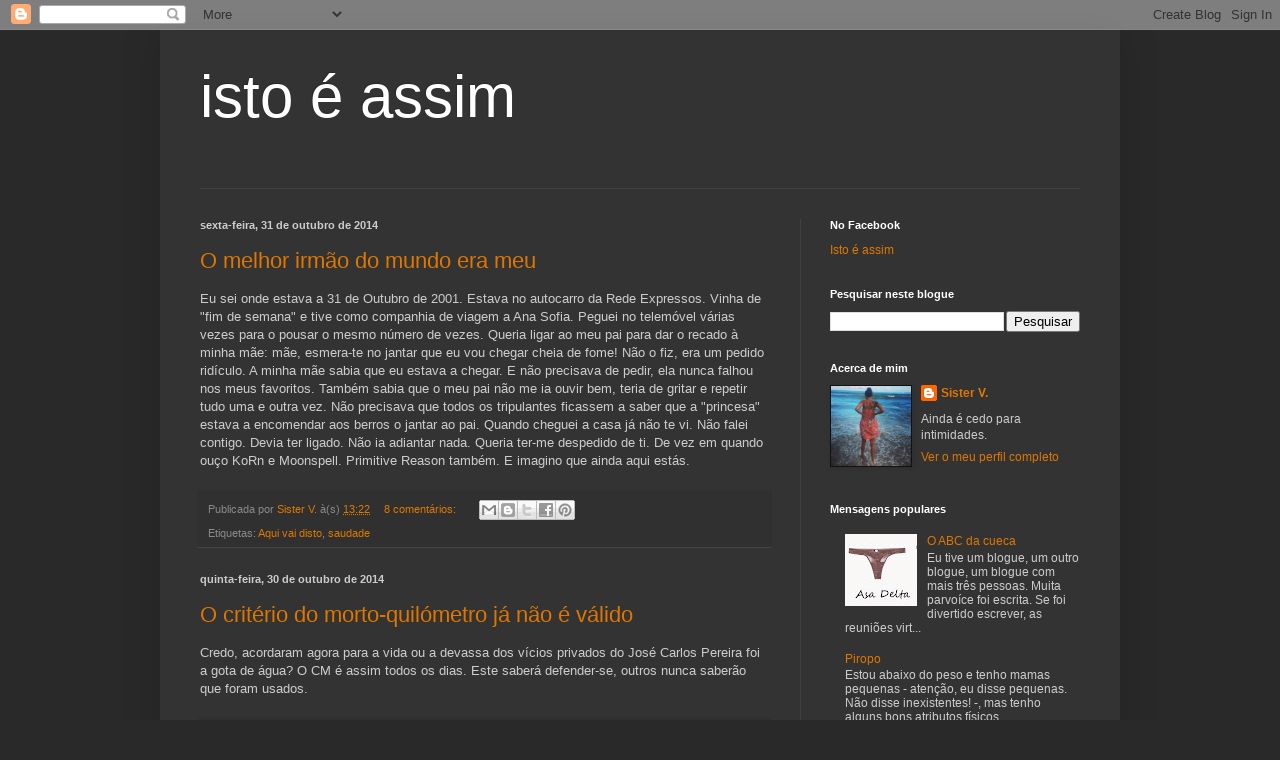

--- FILE ---
content_type: text/html; charset=UTF-8
request_url: https://sistervistoeasssim.blogspot.com/2014/10/
body_size: 64980
content:
<!DOCTYPE html>
<html class='v2' dir='ltr' lang='pt-PT'>
<head>
<link href='https://www.blogger.com/static/v1/widgets/335934321-css_bundle_v2.css' rel='stylesheet' type='text/css'/>
<meta content='width=1100' name='viewport'/>
<meta content='text/html; charset=UTF-8' http-equiv='Content-Type'/>
<meta content='blogger' name='generator'/>
<link href='https://sistervistoeasssim.blogspot.com/favicon.ico' rel='icon' type='image/x-icon'/>
<link href='http://sistervistoeasssim.blogspot.com/2014/10/' rel='canonical'/>
<link rel="alternate" type="application/atom+xml" title="isto é assim - Atom" href="https://sistervistoeasssim.blogspot.com/feeds/posts/default" />
<link rel="alternate" type="application/rss+xml" title="isto é assim - RSS" href="https://sistervistoeasssim.blogspot.com/feeds/posts/default?alt=rss" />
<link rel="service.post" type="application/atom+xml" title="isto é assim - Atom" href="https://www.blogger.com/feeds/3386492753451568991/posts/default" />
<!--Can't find substitution for tag [blog.ieCssRetrofitLinks]-->
<meta content='http://sistervistoeasssim.blogspot.com/2014/10/' property='og:url'/>
<meta content='isto é assim' property='og:title'/>
<meta content='' property='og:description'/>
<title>isto é assim: outubro 2014</title>
<style id='page-skin-1' type='text/css'><!--
/*
-----------------------------------------------
Blogger Template Style
Name:     Simple
Designer: Blogger
URL:      www.blogger.com
----------------------------------------------- */
/* Content
----------------------------------------------- */
body {
font: normal normal 12px Arial, Tahoma, Helvetica, FreeSans, sans-serif;
color: #cccccc;
background: #292929 none repeat scroll top left;
padding: 0 40px 40px 40px;
}
html body .region-inner {
min-width: 0;
max-width: 100%;
width: auto;
}
h2 {
font-size: 22px;
}
a:link {
text-decoration:none;
color: #dd7700;
}
a:visited {
text-decoration:none;
color: #cc6600;
}
a:hover {
text-decoration:underline;
color: #cc6600;
}
.body-fauxcolumn-outer .fauxcolumn-inner {
background: transparent none repeat scroll top left;
_background-image: none;
}
.body-fauxcolumn-outer .cap-top {
position: absolute;
z-index: 1;
height: 400px;
width: 100%;
}
.body-fauxcolumn-outer .cap-top .cap-left {
width: 100%;
background: transparent none repeat-x scroll top left;
_background-image: none;
}
.content-outer {
-moz-box-shadow: 0 0 40px rgba(0, 0, 0, .15);
-webkit-box-shadow: 0 0 5px rgba(0, 0, 0, .15);
-goog-ms-box-shadow: 0 0 10px #333333;
box-shadow: 0 0 40px rgba(0, 0, 0, .15);
margin-bottom: 1px;
}
.content-inner {
padding: 10px 10px;
}
.content-inner {
background-color: #333333;
}
/* Header
----------------------------------------------- */
.header-outer {
background: transparent none repeat-x scroll 0 -400px;
_background-image: none;
}
.Header h1 {
font: normal normal 60px Arial, Tahoma, Helvetica, FreeSans, sans-serif;
color: #ffffff;
text-shadow: -1px -1px 1px rgba(0, 0, 0, .2);
}
.Header h1 a {
color: #ffffff;
}
.Header .description {
font-size: 140%;
color: #aaaaaa;
}
.header-inner .Header .titlewrapper {
padding: 22px 30px;
}
.header-inner .Header .descriptionwrapper {
padding: 0 30px;
}
/* Tabs
----------------------------------------------- */
.tabs-inner .section:first-child {
border-top: 1px solid #404040;
}
.tabs-inner .section:first-child ul {
margin-top: -1px;
border-top: 1px solid #404040;
border-left: 0 solid #404040;
border-right: 0 solid #404040;
}
.tabs-inner .widget ul {
background: #222222 none repeat-x scroll 0 -800px;
_background-image: none;
border-bottom: 1px solid #404040;
margin-top: 0;
margin-left: -30px;
margin-right: -30px;
}
.tabs-inner .widget li a {
display: inline-block;
padding: .6em 1em;
font: normal normal 14px Arial, Tahoma, Helvetica, FreeSans, sans-serif;
color: #999999;
border-left: 1px solid #333333;
border-right: 0 solid #404040;
}
.tabs-inner .widget li:first-child a {
border-left: none;
}
.tabs-inner .widget li.selected a, .tabs-inner .widget li a:hover {
color: #ffffff;
background-color: #000000;
text-decoration: none;
}
/* Columns
----------------------------------------------- */
.main-outer {
border-top: 0 solid #404040;
}
.fauxcolumn-left-outer .fauxcolumn-inner {
border-right: 1px solid #404040;
}
.fauxcolumn-right-outer .fauxcolumn-inner {
border-left: 1px solid #404040;
}
/* Headings
----------------------------------------------- */
div.widget > h2,
div.widget h2.title {
margin: 0 0 1em 0;
font: normal bold 11px Arial, Tahoma, Helvetica, FreeSans, sans-serif;
color: #ffffff;
}
/* Widgets
----------------------------------------------- */
.widget .zippy {
color: #999999;
text-shadow: 2px 2px 1px rgba(0, 0, 0, .1);
}
.widget .popular-posts ul {
list-style: none;
}
/* Posts
----------------------------------------------- */
h2.date-header {
font: normal bold 11px Arial, Tahoma, Helvetica, FreeSans, sans-serif;
}
.date-header span {
background-color: transparent;
color: #cccccc;
padding: inherit;
letter-spacing: inherit;
margin: inherit;
}
.main-inner {
padding-top: 30px;
padding-bottom: 30px;
}
.main-inner .column-center-inner {
padding: 0 15px;
}
.main-inner .column-center-inner .section {
margin: 0 15px;
}
.post {
margin: 0 0 25px 0;
}
h3.post-title, .comments h4 {
font: normal normal 22px Arial, Tahoma, Helvetica, FreeSans, sans-serif;
margin: .75em 0 0;
}
.post-body {
font-size: 110%;
line-height: 1.4;
position: relative;
}
.post-body img, .post-body .tr-caption-container, .Profile img, .Image img,
.BlogList .item-thumbnail img {
padding: 0;
background: #111111;
border: 1px solid #111111;
-moz-box-shadow: 1px 1px 5px rgba(0, 0, 0, .1);
-webkit-box-shadow: 1px 1px 5px rgba(0, 0, 0, .1);
box-shadow: 1px 1px 5px rgba(0, 0, 0, .1);
}
.post-body img, .post-body .tr-caption-container {
padding: 1px;
}
.post-body .tr-caption-container {
color: #cccccc;
}
.post-body .tr-caption-container img {
padding: 0;
background: transparent;
border: none;
-moz-box-shadow: 0 0 0 rgba(0, 0, 0, .1);
-webkit-box-shadow: 0 0 0 rgba(0, 0, 0, .1);
box-shadow: 0 0 0 rgba(0, 0, 0, .1);
}
.post-header {
margin: 0 0 1.5em;
line-height: 1.6;
font-size: 90%;
}
.post-footer {
margin: 20px -2px 0;
padding: 5px 10px;
color: #888888;
background-color: #303030;
border-bottom: 1px solid #444444;
line-height: 1.6;
font-size: 90%;
}
#comments .comment-author {
padding-top: 1.5em;
border-top: 1px solid #404040;
background-position: 0 1.5em;
}
#comments .comment-author:first-child {
padding-top: 0;
border-top: none;
}
.avatar-image-container {
margin: .2em 0 0;
}
#comments .avatar-image-container img {
border: 1px solid #111111;
}
/* Comments
----------------------------------------------- */
.comments .comments-content .icon.blog-author {
background-repeat: no-repeat;
background-image: url([data-uri]);
}
.comments .comments-content .loadmore a {
border-top: 1px solid #999999;
border-bottom: 1px solid #999999;
}
.comments .comment-thread.inline-thread {
background-color: #303030;
}
.comments .continue {
border-top: 2px solid #999999;
}
/* Accents
---------------------------------------------- */
.section-columns td.columns-cell {
border-left: 1px solid #404040;
}
.blog-pager {
background: transparent none no-repeat scroll top center;
}
.blog-pager-older-link, .home-link,
.blog-pager-newer-link {
background-color: #333333;
padding: 5px;
}
.footer-outer {
border-top: 0 dashed #bbbbbb;
}
/* Mobile
----------------------------------------------- */
body.mobile  {
background-size: auto;
}
.mobile .body-fauxcolumn-outer {
background: transparent none repeat scroll top left;
}
.mobile .body-fauxcolumn-outer .cap-top {
background-size: 100% auto;
}
.mobile .content-outer {
-webkit-box-shadow: 0 0 3px rgba(0, 0, 0, .15);
box-shadow: 0 0 3px rgba(0, 0, 0, .15);
}
.mobile .tabs-inner .widget ul {
margin-left: 0;
margin-right: 0;
}
.mobile .post {
margin: 0;
}
.mobile .main-inner .column-center-inner .section {
margin: 0;
}
.mobile .date-header span {
padding: 0.1em 10px;
margin: 0 -10px;
}
.mobile h3.post-title {
margin: 0;
}
.mobile .blog-pager {
background: transparent none no-repeat scroll top center;
}
.mobile .footer-outer {
border-top: none;
}
.mobile .main-inner, .mobile .footer-inner {
background-color: #333333;
}
.mobile-index-contents {
color: #cccccc;
}
.mobile-link-button {
background-color: #dd7700;
}
.mobile-link-button a:link, .mobile-link-button a:visited {
color: #ffffff;
}
.mobile .tabs-inner .section:first-child {
border-top: none;
}
.mobile .tabs-inner .PageList .widget-content {
background-color: #000000;
color: #ffffff;
border-top: 1px solid #404040;
border-bottom: 1px solid #404040;
}
.mobile .tabs-inner .PageList .widget-content .pagelist-arrow {
border-left: 1px solid #404040;
}

--></style>
<style id='template-skin-1' type='text/css'><!--
body {
min-width: 960px;
}
.content-outer, .content-fauxcolumn-outer, .region-inner {
min-width: 960px;
max-width: 960px;
_width: 960px;
}
.main-inner .columns {
padding-left: 0px;
padding-right: 310px;
}
.main-inner .fauxcolumn-center-outer {
left: 0px;
right: 310px;
/* IE6 does not respect left and right together */
_width: expression(this.parentNode.offsetWidth -
parseInt("0px") -
parseInt("310px") + 'px');
}
.main-inner .fauxcolumn-left-outer {
width: 0px;
}
.main-inner .fauxcolumn-right-outer {
width: 310px;
}
.main-inner .column-left-outer {
width: 0px;
right: 100%;
margin-left: -0px;
}
.main-inner .column-right-outer {
width: 310px;
margin-right: -310px;
}
#layout {
min-width: 0;
}
#layout .content-outer {
min-width: 0;
width: 800px;
}
#layout .region-inner {
min-width: 0;
width: auto;
}
body#layout div.add_widget {
padding: 8px;
}
body#layout div.add_widget a {
margin-left: 32px;
}
--></style>
<link href='https://www.blogger.com/dyn-css/authorization.css?targetBlogID=3386492753451568991&amp;zx=629ccde8-41d4-4281-9cf8-461491c46562' media='none' onload='if(media!=&#39;all&#39;)media=&#39;all&#39;' rel='stylesheet'/><noscript><link href='https://www.blogger.com/dyn-css/authorization.css?targetBlogID=3386492753451568991&amp;zx=629ccde8-41d4-4281-9cf8-461491c46562' rel='stylesheet'/></noscript>
<meta name='google-adsense-platform-account' content='ca-host-pub-1556223355139109'/>
<meta name='google-adsense-platform-domain' content='blogspot.com'/>

</head>
<body class='loading variant-dark'>
<div class='navbar section' id='navbar' name='Navbar'><div class='widget Navbar' data-version='1' id='Navbar1'><script type="text/javascript">
    function setAttributeOnload(object, attribute, val) {
      if(window.addEventListener) {
        window.addEventListener('load',
          function(){ object[attribute] = val; }, false);
      } else {
        window.attachEvent('onload', function(){ object[attribute] = val; });
      }
    }
  </script>
<div id="navbar-iframe-container"></div>
<script type="text/javascript" src="https://apis.google.com/js/platform.js"></script>
<script type="text/javascript">
      gapi.load("gapi.iframes:gapi.iframes.style.bubble", function() {
        if (gapi.iframes && gapi.iframes.getContext) {
          gapi.iframes.getContext().openChild({
              url: 'https://www.blogger.com/navbar/3386492753451568991?origin\x3dhttps://sistervistoeasssim.blogspot.com',
              where: document.getElementById("navbar-iframe-container"),
              id: "navbar-iframe"
          });
        }
      });
    </script><script type="text/javascript">
(function() {
var script = document.createElement('script');
script.type = 'text/javascript';
script.src = '//pagead2.googlesyndication.com/pagead/js/google_top_exp.js';
var head = document.getElementsByTagName('head')[0];
if (head) {
head.appendChild(script);
}})();
</script>
</div></div>
<div class='body-fauxcolumns'>
<div class='fauxcolumn-outer body-fauxcolumn-outer'>
<div class='cap-top'>
<div class='cap-left'></div>
<div class='cap-right'></div>
</div>
<div class='fauxborder-left'>
<div class='fauxborder-right'></div>
<div class='fauxcolumn-inner'>
</div>
</div>
<div class='cap-bottom'>
<div class='cap-left'></div>
<div class='cap-right'></div>
</div>
</div>
</div>
<div class='content'>
<div class='content-fauxcolumns'>
<div class='fauxcolumn-outer content-fauxcolumn-outer'>
<div class='cap-top'>
<div class='cap-left'></div>
<div class='cap-right'></div>
</div>
<div class='fauxborder-left'>
<div class='fauxborder-right'></div>
<div class='fauxcolumn-inner'>
</div>
</div>
<div class='cap-bottom'>
<div class='cap-left'></div>
<div class='cap-right'></div>
</div>
</div>
</div>
<div class='content-outer'>
<div class='content-cap-top cap-top'>
<div class='cap-left'></div>
<div class='cap-right'></div>
</div>
<div class='fauxborder-left content-fauxborder-left'>
<div class='fauxborder-right content-fauxborder-right'></div>
<div class='content-inner'>
<header>
<div class='header-outer'>
<div class='header-cap-top cap-top'>
<div class='cap-left'></div>
<div class='cap-right'></div>
</div>
<div class='fauxborder-left header-fauxborder-left'>
<div class='fauxborder-right header-fauxborder-right'></div>
<div class='region-inner header-inner'>
<div class='header section' id='header' name='Cabeçalho'><div class='widget Header' data-version='1' id='Header1'>
<div id='header-inner'>
<div class='titlewrapper'>
<h1 class='title'>
<a href='https://sistervistoeasssim.blogspot.com/'>
isto é assim
</a>
</h1>
</div>
<div class='descriptionwrapper'>
<p class='description'><span>
</span></p>
</div>
</div>
</div></div>
</div>
</div>
<div class='header-cap-bottom cap-bottom'>
<div class='cap-left'></div>
<div class='cap-right'></div>
</div>
</div>
</header>
<div class='tabs-outer'>
<div class='tabs-cap-top cap-top'>
<div class='cap-left'></div>
<div class='cap-right'></div>
</div>
<div class='fauxborder-left tabs-fauxborder-left'>
<div class='fauxborder-right tabs-fauxborder-right'></div>
<div class='region-inner tabs-inner'>
<div class='tabs no-items section' id='crosscol' name='Entre colunas'></div>
<div class='tabs no-items section' id='crosscol-overflow' name='Cross-Column 2'></div>
</div>
</div>
<div class='tabs-cap-bottom cap-bottom'>
<div class='cap-left'></div>
<div class='cap-right'></div>
</div>
</div>
<div class='main-outer'>
<div class='main-cap-top cap-top'>
<div class='cap-left'></div>
<div class='cap-right'></div>
</div>
<div class='fauxborder-left main-fauxborder-left'>
<div class='fauxborder-right main-fauxborder-right'></div>
<div class='region-inner main-inner'>
<div class='columns fauxcolumns'>
<div class='fauxcolumn-outer fauxcolumn-center-outer'>
<div class='cap-top'>
<div class='cap-left'></div>
<div class='cap-right'></div>
</div>
<div class='fauxborder-left'>
<div class='fauxborder-right'></div>
<div class='fauxcolumn-inner'>
</div>
</div>
<div class='cap-bottom'>
<div class='cap-left'></div>
<div class='cap-right'></div>
</div>
</div>
<div class='fauxcolumn-outer fauxcolumn-left-outer'>
<div class='cap-top'>
<div class='cap-left'></div>
<div class='cap-right'></div>
</div>
<div class='fauxborder-left'>
<div class='fauxborder-right'></div>
<div class='fauxcolumn-inner'>
</div>
</div>
<div class='cap-bottom'>
<div class='cap-left'></div>
<div class='cap-right'></div>
</div>
</div>
<div class='fauxcolumn-outer fauxcolumn-right-outer'>
<div class='cap-top'>
<div class='cap-left'></div>
<div class='cap-right'></div>
</div>
<div class='fauxborder-left'>
<div class='fauxborder-right'></div>
<div class='fauxcolumn-inner'>
</div>
</div>
<div class='cap-bottom'>
<div class='cap-left'></div>
<div class='cap-right'></div>
</div>
</div>
<!-- corrects IE6 width calculation -->
<div class='columns-inner'>
<div class='column-center-outer'>
<div class='column-center-inner'>
<div class='main section' id='main' name='Principal'><div class='widget Blog' data-version='1' id='Blog1'>
<div class='blog-posts hfeed'>

          <div class="date-outer">
        
<h2 class='date-header'><span>sexta-feira, 31 de outubro de 2014</span></h2>

          <div class="date-posts">
        
<div class='post-outer'>
<div class='post hentry uncustomized-post-template' itemprop='blogPost' itemscope='itemscope' itemtype='http://schema.org/BlogPosting'>
<meta content='3386492753451568991' itemprop='blogId'/>
<meta content='1004161908734505986' itemprop='postId'/>
<a name='1004161908734505986'></a>
<h3 class='post-title entry-title' itemprop='name'>
<a href='https://sistervistoeasssim.blogspot.com/2014/10/o-melhor-irmao-do-mundo-era-meu.html'>O melhor irmão do mundo era meu</a>
</h3>
<div class='post-header'>
<div class='post-header-line-1'></div>
</div>
<div class='post-body entry-content' id='post-body-1004161908734505986' itemprop='description articleBody'>
<span style="font-size: small;"><span style="font-family: Arial,Helvetica,sans-serif;">Eu sei onde estava a 31 de Outubro de 2001. Estava no autocarro da Rede Expressos. Vinha de "fim de semana" e tive como companhia de viagem a Ana Sofia. Peguei no telemóvel várias vezes para o pousar o mesmo número de vezes. Queria ligar ao meu pai para dar o recado à minha mãe: mãe, esmera-te no jantar que eu vou chegar cheia de fome! Não o fiz, era um pedido ridículo. A minha mãe sabia que eu estava a chegar. E não precisava de pedir, ela nunca falhou nos meus favoritos. Também sabia que o meu pai não me ia ouvir bem, teria de gritar e repetir tudo uma e outra vez. Não precisava que todos os tripulantes ficassem a saber que a "princesa" estava a encomendar aos berros o jantar ao pai. Quando cheguei a casa já não te vi. Não falei contigo. Devia ter ligado. Não ia adiantar nada. Queria ter-me despedido de ti. De vez em quando ouço KoRn e Moonspell. Primitive Reason também. E imagino que ainda aqui estás.</span></span>
<div style='clear: both;'></div>
</div>
<div class='post-footer'>
<div class='post-footer-line post-footer-line-1'>
<span class='post-author vcard'>
Publicada por
<span class='fn' itemprop='author' itemscope='itemscope' itemtype='http://schema.org/Person'>
<meta content='https://www.blogger.com/profile/17763872722507512250' itemprop='url'/>
<a class='g-profile' href='https://www.blogger.com/profile/17763872722507512250' rel='author' title='author profile'>
<span itemprop='name'>Sister V.</span>
</a>
</span>
</span>
<span class='post-timestamp'>
à(s)
<meta content='http://sistervistoeasssim.blogspot.com/2014/10/o-melhor-irmao-do-mundo-era-meu.html' itemprop='url'/>
<a class='timestamp-link' href='https://sistervistoeasssim.blogspot.com/2014/10/o-melhor-irmao-do-mundo-era-meu.html' rel='bookmark' title='permanent link'><abbr class='published' itemprop='datePublished' title='2014-10-31T13:22:00Z'>13:22</abbr></a>
</span>
<span class='post-comment-link'>
<a class='comment-link' href='https://sistervistoeasssim.blogspot.com/2014/10/o-melhor-irmao-do-mundo-era-meu.html#comment-form' onclick=''>
8 comentários:
  </a>
</span>
<span class='post-icons'>
<span class='item-control blog-admin pid-1461128249'>
<a href='https://www.blogger.com/post-edit.g?blogID=3386492753451568991&postID=1004161908734505986&from=pencil' title='Editar mensagem'>
<img alt='' class='icon-action' height='18' src='https://resources.blogblog.com/img/icon18_edit_allbkg.gif' width='18'/>
</a>
</span>
</span>
<div class='post-share-buttons goog-inline-block'>
<a class='goog-inline-block share-button sb-email' href='https://www.blogger.com/share-post.g?blogID=3386492753451568991&postID=1004161908734505986&target=email' target='_blank' title='Enviar a mensagem por email'><span class='share-button-link-text'>Enviar a mensagem por email</span></a><a class='goog-inline-block share-button sb-blog' href='https://www.blogger.com/share-post.g?blogID=3386492753451568991&postID=1004161908734505986&target=blog' onclick='window.open(this.href, "_blank", "height=270,width=475"); return false;' target='_blank' title='Dê a sua opinião!'><span class='share-button-link-text'>Dê a sua opinião!</span></a><a class='goog-inline-block share-button sb-twitter' href='https://www.blogger.com/share-post.g?blogID=3386492753451568991&postID=1004161908734505986&target=twitter' target='_blank' title='Partilhar no X'><span class='share-button-link-text'>Partilhar no X</span></a><a class='goog-inline-block share-button sb-facebook' href='https://www.blogger.com/share-post.g?blogID=3386492753451568991&postID=1004161908734505986&target=facebook' onclick='window.open(this.href, "_blank", "height=430,width=640"); return false;' target='_blank' title='Partilhar no Facebook'><span class='share-button-link-text'>Partilhar no Facebook</span></a><a class='goog-inline-block share-button sb-pinterest' href='https://www.blogger.com/share-post.g?blogID=3386492753451568991&postID=1004161908734505986&target=pinterest' target='_blank' title='Partilhar no Pinterest'><span class='share-button-link-text'>Partilhar no Pinterest</span></a>
</div>
</div>
<div class='post-footer-line post-footer-line-2'>
<span class='post-labels'>
Etiquetas:
<a href='https://sistervistoeasssim.blogspot.com/search/label/Aqui%20vai%20disto' rel='tag'>Aqui vai disto</a>,
<a href='https://sistervistoeasssim.blogspot.com/search/label/saudade' rel='tag'>saudade</a>
</span>
</div>
<div class='post-footer-line post-footer-line-3'>
<span class='post-location'>
</span>
</div>
</div>
</div>
</div>

          </div></div>
        

          <div class="date-outer">
        
<h2 class='date-header'><span>quinta-feira, 30 de outubro de 2014</span></h2>

          <div class="date-posts">
        
<div class='post-outer'>
<div class='post hentry uncustomized-post-template' itemprop='blogPost' itemscope='itemscope' itemtype='http://schema.org/BlogPosting'>
<meta content='3386492753451568991' itemprop='blogId'/>
<meta content='2135397009105936657' itemprop='postId'/>
<a name='2135397009105936657'></a>
<h3 class='post-title entry-title' itemprop='name'>
<a href='https://sistervistoeasssim.blogspot.com/2014/10/o-criterio-do-morto-quilometro-ja-nao-e.html'>O critério do morto-quilómetro já não é válido</a>
</h3>
<div class='post-header'>
<div class='post-header-line-1'></div>
</div>
<div class='post-body entry-content' id='post-body-2135397009105936657' itemprop='description articleBody'>
<span style="font-family: Arial, Helvetica, sans-serif;">Credo, acordaram agora para a vida ou a devassa dos vícios privados do José Carlos Pereira foi a gota de água? O CM é assim todos os dias. Este saberá defender-se, outros nunca saberão que foram usados.</span>
<div style='clear: both;'></div>
</div>
<div class='post-footer'>
<div class='post-footer-line post-footer-line-1'>
<span class='post-author vcard'>
Publicada por
<span class='fn' itemprop='author' itemscope='itemscope' itemtype='http://schema.org/Person'>
<meta content='https://www.blogger.com/profile/17763872722507512250' itemprop='url'/>
<a class='g-profile' href='https://www.blogger.com/profile/17763872722507512250' rel='author' title='author profile'>
<span itemprop='name'>Sister V.</span>
</a>
</span>
</span>
<span class='post-timestamp'>
à(s)
<meta content='http://sistervistoeasssim.blogspot.com/2014/10/o-criterio-do-morto-quilometro-ja-nao-e.html' itemprop='url'/>
<a class='timestamp-link' href='https://sistervistoeasssim.blogspot.com/2014/10/o-criterio-do-morto-quilometro-ja-nao-e.html' rel='bookmark' title='permanent link'><abbr class='published' itemprop='datePublished' title='2014-10-30T23:23:00Z'>23:23</abbr></a>
</span>
<span class='post-comment-link'>
<a class='comment-link' href='https://sistervistoeasssim.blogspot.com/2014/10/o-criterio-do-morto-quilometro-ja-nao-e.html#comment-form' onclick=''>
2 comentários:
  </a>
</span>
<span class='post-icons'>
<span class='item-control blog-admin pid-1461128249'>
<a href='https://www.blogger.com/post-edit.g?blogID=3386492753451568991&postID=2135397009105936657&from=pencil' title='Editar mensagem'>
<img alt='' class='icon-action' height='18' src='https://resources.blogblog.com/img/icon18_edit_allbkg.gif' width='18'/>
</a>
</span>
</span>
<div class='post-share-buttons goog-inline-block'>
<a class='goog-inline-block share-button sb-email' href='https://www.blogger.com/share-post.g?blogID=3386492753451568991&postID=2135397009105936657&target=email' target='_blank' title='Enviar a mensagem por email'><span class='share-button-link-text'>Enviar a mensagem por email</span></a><a class='goog-inline-block share-button sb-blog' href='https://www.blogger.com/share-post.g?blogID=3386492753451568991&postID=2135397009105936657&target=blog' onclick='window.open(this.href, "_blank", "height=270,width=475"); return false;' target='_blank' title='Dê a sua opinião!'><span class='share-button-link-text'>Dê a sua opinião!</span></a><a class='goog-inline-block share-button sb-twitter' href='https://www.blogger.com/share-post.g?blogID=3386492753451568991&postID=2135397009105936657&target=twitter' target='_blank' title='Partilhar no X'><span class='share-button-link-text'>Partilhar no X</span></a><a class='goog-inline-block share-button sb-facebook' href='https://www.blogger.com/share-post.g?blogID=3386492753451568991&postID=2135397009105936657&target=facebook' onclick='window.open(this.href, "_blank", "height=430,width=640"); return false;' target='_blank' title='Partilhar no Facebook'><span class='share-button-link-text'>Partilhar no Facebook</span></a><a class='goog-inline-block share-button sb-pinterest' href='https://www.blogger.com/share-post.g?blogID=3386492753451568991&postID=2135397009105936657&target=pinterest' target='_blank' title='Partilhar no Pinterest'><span class='share-button-link-text'>Partilhar no Pinterest</span></a>
</div>
</div>
<div class='post-footer-line post-footer-line-2'>
<span class='post-labels'>
Etiquetas:
<a href='https://sistervistoeasssim.blogspot.com/search/label/Aqui%20vai%20disto' rel='tag'>Aqui vai disto</a>
</span>
</div>
<div class='post-footer-line post-footer-line-3'>
<span class='post-location'>
</span>
</div>
</div>
</div>
</div>
<div class='post-outer'>
<div class='post hentry uncustomized-post-template' itemprop='blogPost' itemscope='itemscope' itemtype='http://schema.org/BlogPosting'>
<meta content='3386492753451568991' itemprop='blogId'/>
<meta content='323866318064571951' itemprop='postId'/>
<a name='323866318064571951'></a>
<h3 class='post-title entry-title' itemprop='name'>
<a href='https://sistervistoeasssim.blogspot.com/2014/10/questoes-praticas.html'>Questões práticas</a>
</h3>
<div class='post-header'>
<div class='post-header-line-1'></div>
</div>
<div class='post-body entry-content' id='post-body-323866318064571951' itemprop='description articleBody'>
<span style="font-size: small;"><span style="font-family: Arial,Helvetica,sans-serif;">- V., não há nada a fazer. É de nascença. Patrícia, irmã da pátria, e Catarina dos Cátaros, puros e castos. A irmã pura e casta! Não há volta a dar!</span></span><br />
<span style="font-size: small;"><span style="font-family: Arial,Helvetica,sans-serif;"><br />- Podes sempre tentar mudar de nome. O que achas de Fanny, é suficientemente badalhoco para ti?</span></span>
<div style='clear: both;'></div>
</div>
<div class='post-footer'>
<div class='post-footer-line post-footer-line-1'>
<span class='post-author vcard'>
Publicada por
<span class='fn' itemprop='author' itemscope='itemscope' itemtype='http://schema.org/Person'>
<meta content='https://www.blogger.com/profile/17763872722507512250' itemprop='url'/>
<a class='g-profile' href='https://www.blogger.com/profile/17763872722507512250' rel='author' title='author profile'>
<span itemprop='name'>Sister V.</span>
</a>
</span>
</span>
<span class='post-timestamp'>
à(s)
<meta content='http://sistervistoeasssim.blogspot.com/2014/10/questoes-praticas.html' itemprop='url'/>
<a class='timestamp-link' href='https://sistervistoeasssim.blogspot.com/2014/10/questoes-praticas.html' rel='bookmark' title='permanent link'><abbr class='published' itemprop='datePublished' title='2014-10-30T17:55:00Z'>17:55</abbr></a>
</span>
<span class='post-comment-link'>
<a class='comment-link' href='https://sistervistoeasssim.blogspot.com/2014/10/questoes-praticas.html#comment-form' onclick=''>
Sem comentários:
  </a>
</span>
<span class='post-icons'>
<span class='item-control blog-admin pid-1461128249'>
<a href='https://www.blogger.com/post-edit.g?blogID=3386492753451568991&postID=323866318064571951&from=pencil' title='Editar mensagem'>
<img alt='' class='icon-action' height='18' src='https://resources.blogblog.com/img/icon18_edit_allbkg.gif' width='18'/>
</a>
</span>
</span>
<div class='post-share-buttons goog-inline-block'>
<a class='goog-inline-block share-button sb-email' href='https://www.blogger.com/share-post.g?blogID=3386492753451568991&postID=323866318064571951&target=email' target='_blank' title='Enviar a mensagem por email'><span class='share-button-link-text'>Enviar a mensagem por email</span></a><a class='goog-inline-block share-button sb-blog' href='https://www.blogger.com/share-post.g?blogID=3386492753451568991&postID=323866318064571951&target=blog' onclick='window.open(this.href, "_blank", "height=270,width=475"); return false;' target='_blank' title='Dê a sua opinião!'><span class='share-button-link-text'>Dê a sua opinião!</span></a><a class='goog-inline-block share-button sb-twitter' href='https://www.blogger.com/share-post.g?blogID=3386492753451568991&postID=323866318064571951&target=twitter' target='_blank' title='Partilhar no X'><span class='share-button-link-text'>Partilhar no X</span></a><a class='goog-inline-block share-button sb-facebook' href='https://www.blogger.com/share-post.g?blogID=3386492753451568991&postID=323866318064571951&target=facebook' onclick='window.open(this.href, "_blank", "height=430,width=640"); return false;' target='_blank' title='Partilhar no Facebook'><span class='share-button-link-text'>Partilhar no Facebook</span></a><a class='goog-inline-block share-button sb-pinterest' href='https://www.blogger.com/share-post.g?blogID=3386492753451568991&postID=323866318064571951&target=pinterest' target='_blank' title='Partilhar no Pinterest'><span class='share-button-link-text'>Partilhar no Pinterest</span></a>
</div>
</div>
<div class='post-footer-line post-footer-line-2'>
<span class='post-labels'>
Etiquetas:
<a href='https://sistervistoeasssim.blogspot.com/search/label/Pensamento%20paralelo' rel='tag'>Pensamento paralelo</a>
</span>
</div>
<div class='post-footer-line post-footer-line-3'>
<span class='post-location'>
</span>
</div>
</div>
</div>
</div>
<div class='post-outer'>
<div class='post hentry uncustomized-post-template' itemprop='blogPost' itemscope='itemscope' itemtype='http://schema.org/BlogPosting'>
<meta content='3386492753451568991' itemprop='blogId'/>
<meta content='1330375524278419464' itemprop='postId'/>
<a name='1330375524278419464'></a>
<h3 class='post-title entry-title' itemprop='name'>
<a href='https://sistervistoeasssim.blogspot.com/2014/10/misericordia-por-favor.html'>Misericórdia, por favor!</a>
</h3>
<div class='post-header'>
<div class='post-header-line-1'></div>
</div>
<div class='post-body entry-content' id='post-body-1330375524278419464' itemprop='description articleBody'>
<span style="font-size: small;"><span style="font-family: Arial,Helvetica,sans-serif;">Concordei logo à primeira frase. Ainda assim repetiu mais umas trezentas vezes. Usou outras palavras, mudou o sujeito de sítio e a semântica manteve-se. O problema é meu, só pode ser meu. As constatações podem ser de cacará, um mais um igual a dois, só não vê quem é cego e se o leite vem da vaca, logo é a vaca que dá o leite. Para preservar a minha saúde mental, preciso de arrumar com o assunto logo ao primeiro enunciado. Ou ao segundo, não posso ser demasiado ambiciosa. Tenho que concordar mais efusivamente: Foda-se, pá! É que é mesmo isso! Tu vês longe para caralho!</span></span>
<div style='clear: both;'></div>
</div>
<div class='post-footer'>
<div class='post-footer-line post-footer-line-1'>
<span class='post-author vcard'>
Publicada por
<span class='fn' itemprop='author' itemscope='itemscope' itemtype='http://schema.org/Person'>
<meta content='https://www.blogger.com/profile/17763872722507512250' itemprop='url'/>
<a class='g-profile' href='https://www.blogger.com/profile/17763872722507512250' rel='author' title='author profile'>
<span itemprop='name'>Sister V.</span>
</a>
</span>
</span>
<span class='post-timestamp'>
à(s)
<meta content='http://sistervistoeasssim.blogspot.com/2014/10/misericordia-por-favor.html' itemprop='url'/>
<a class='timestamp-link' href='https://sistervistoeasssim.blogspot.com/2014/10/misericordia-por-favor.html' rel='bookmark' title='permanent link'><abbr class='published' itemprop='datePublished' title='2014-10-30T11:57:00Z'>11:57</abbr></a>
</span>
<span class='post-comment-link'>
<a class='comment-link' href='https://sistervistoeasssim.blogspot.com/2014/10/misericordia-por-favor.html#comment-form' onclick=''>
Sem comentários:
  </a>
</span>
<span class='post-icons'>
<span class='item-control blog-admin pid-1461128249'>
<a href='https://www.blogger.com/post-edit.g?blogID=3386492753451568991&postID=1330375524278419464&from=pencil' title='Editar mensagem'>
<img alt='' class='icon-action' height='18' src='https://resources.blogblog.com/img/icon18_edit_allbkg.gif' width='18'/>
</a>
</span>
</span>
<div class='post-share-buttons goog-inline-block'>
<a class='goog-inline-block share-button sb-email' href='https://www.blogger.com/share-post.g?blogID=3386492753451568991&postID=1330375524278419464&target=email' target='_blank' title='Enviar a mensagem por email'><span class='share-button-link-text'>Enviar a mensagem por email</span></a><a class='goog-inline-block share-button sb-blog' href='https://www.blogger.com/share-post.g?blogID=3386492753451568991&postID=1330375524278419464&target=blog' onclick='window.open(this.href, "_blank", "height=270,width=475"); return false;' target='_blank' title='Dê a sua opinião!'><span class='share-button-link-text'>Dê a sua opinião!</span></a><a class='goog-inline-block share-button sb-twitter' href='https://www.blogger.com/share-post.g?blogID=3386492753451568991&postID=1330375524278419464&target=twitter' target='_blank' title='Partilhar no X'><span class='share-button-link-text'>Partilhar no X</span></a><a class='goog-inline-block share-button sb-facebook' href='https://www.blogger.com/share-post.g?blogID=3386492753451568991&postID=1330375524278419464&target=facebook' onclick='window.open(this.href, "_blank", "height=430,width=640"); return false;' target='_blank' title='Partilhar no Facebook'><span class='share-button-link-text'>Partilhar no Facebook</span></a><a class='goog-inline-block share-button sb-pinterest' href='https://www.blogger.com/share-post.g?blogID=3386492753451568991&postID=1330375524278419464&target=pinterest' target='_blank' title='Partilhar no Pinterest'><span class='share-button-link-text'>Partilhar no Pinterest</span></a>
</div>
</div>
<div class='post-footer-line post-footer-line-2'>
<span class='post-labels'>
Etiquetas:
<a href='https://sistervistoeasssim.blogspot.com/search/label/Fuck%20off%20crazy%20people' rel='tag'>Fuck off crazy people</a>
</span>
</div>
<div class='post-footer-line post-footer-line-3'>
<span class='post-location'>
</span>
</div>
</div>
</div>
</div>
<div class='post-outer'>
<div class='post hentry uncustomized-post-template' itemprop='blogPost' itemscope='itemscope' itemtype='http://schema.org/BlogPosting'>
<meta content='3386492753451568991' itemprop='blogId'/>
<meta content='6315264798441091585' itemprop='postId'/>
<a name='6315264798441091585'></a>
<h3 class='post-title entry-title' itemprop='name'>
<a href='https://sistervistoeasssim.blogspot.com/2014/10/shameless.html'>Shameless</a>
</h3>
<div class='post-header'>
<div class='post-header-line-1'></div>
</div>
<div class='post-body entry-content' id='post-body-6315264798441091585' itemprop='description articleBody'>
<span style="font-size: small;"><span style="font-family: Arial,Helvetica,sans-serif;">Tão fixe.</span></span>
<div style='clear: both;'></div>
</div>
<div class='post-footer'>
<div class='post-footer-line post-footer-line-1'>
<span class='post-author vcard'>
Publicada por
<span class='fn' itemprop='author' itemscope='itemscope' itemtype='http://schema.org/Person'>
<meta content='https://www.blogger.com/profile/17763872722507512250' itemprop='url'/>
<a class='g-profile' href='https://www.blogger.com/profile/17763872722507512250' rel='author' title='author profile'>
<span itemprop='name'>Sister V.</span>
</a>
</span>
</span>
<span class='post-timestamp'>
à(s)
<meta content='http://sistervistoeasssim.blogspot.com/2014/10/shameless.html' itemprop='url'/>
<a class='timestamp-link' href='https://sistervistoeasssim.blogspot.com/2014/10/shameless.html' rel='bookmark' title='permanent link'><abbr class='published' itemprop='datePublished' title='2014-10-30T11:57:00Z'>11:57</abbr></a>
</span>
<span class='post-comment-link'>
<a class='comment-link' href='https://sistervistoeasssim.blogspot.com/2014/10/shameless.html#comment-form' onclick=''>
Sem comentários:
  </a>
</span>
<span class='post-icons'>
<span class='item-control blog-admin pid-1461128249'>
<a href='https://www.blogger.com/post-edit.g?blogID=3386492753451568991&postID=6315264798441091585&from=pencil' title='Editar mensagem'>
<img alt='' class='icon-action' height='18' src='https://resources.blogblog.com/img/icon18_edit_allbkg.gif' width='18'/>
</a>
</span>
</span>
<div class='post-share-buttons goog-inline-block'>
<a class='goog-inline-block share-button sb-email' href='https://www.blogger.com/share-post.g?blogID=3386492753451568991&postID=6315264798441091585&target=email' target='_blank' title='Enviar a mensagem por email'><span class='share-button-link-text'>Enviar a mensagem por email</span></a><a class='goog-inline-block share-button sb-blog' href='https://www.blogger.com/share-post.g?blogID=3386492753451568991&postID=6315264798441091585&target=blog' onclick='window.open(this.href, "_blank", "height=270,width=475"); return false;' target='_blank' title='Dê a sua opinião!'><span class='share-button-link-text'>Dê a sua opinião!</span></a><a class='goog-inline-block share-button sb-twitter' href='https://www.blogger.com/share-post.g?blogID=3386492753451568991&postID=6315264798441091585&target=twitter' target='_blank' title='Partilhar no X'><span class='share-button-link-text'>Partilhar no X</span></a><a class='goog-inline-block share-button sb-facebook' href='https://www.blogger.com/share-post.g?blogID=3386492753451568991&postID=6315264798441091585&target=facebook' onclick='window.open(this.href, "_blank", "height=430,width=640"); return false;' target='_blank' title='Partilhar no Facebook'><span class='share-button-link-text'>Partilhar no Facebook</span></a><a class='goog-inline-block share-button sb-pinterest' href='https://www.blogger.com/share-post.g?blogID=3386492753451568991&postID=6315264798441091585&target=pinterest' target='_blank' title='Partilhar no Pinterest'><span class='share-button-link-text'>Partilhar no Pinterest</span></a>
</div>
</div>
<div class='post-footer-line post-footer-line-2'>
<span class='post-labels'>
Etiquetas:
<a href='https://sistervistoeasssim.blogspot.com/search/label/Aqui%20vai%20disto' rel='tag'>Aqui vai disto</a>
</span>
</div>
<div class='post-footer-line post-footer-line-3'>
<span class='post-location'>
</span>
</div>
</div>
</div>
</div>

          </div></div>
        

          <div class="date-outer">
        
<h2 class='date-header'><span>quarta-feira, 29 de outubro de 2014</span></h2>

          <div class="date-posts">
        
<div class='post-outer'>
<div class='post hentry uncustomized-post-template' itemprop='blogPost' itemscope='itemscope' itemtype='http://schema.org/BlogPosting'>
<meta content='https://blogger.googleusercontent.com/img/b/R29vZ2xl/AVvXsEjxY_VczhPAv64I2pijo1UR7zVESSKNnqH1BtsTR4kBMo-7WkIWR1snwVf9krTEHgvhSKV7iQyWhT0zfuslvfRREesRCZ3FJAMMJknWKB3wGZeFXBab-P-4WLX5PJ4Azzzk_mUbWRvuVg8/s1600/cyanid.png' itemprop='image_url'/>
<meta content='3386492753451568991' itemprop='blogId'/>
<meta content='1075407128776490099' itemprop='postId'/>
<a name='1075407128776490099'></a>
<h3 class='post-title entry-title' itemprop='name'>
<a href='https://sistervistoeasssim.blogspot.com/2014/10/nao-consigo-parar-de-rir.html'>Não consigo parar de rir</a>
</h3>
<div class='post-header'>
<div class='post-header-line-1'></div>
</div>
<div class='post-body entry-content' id='post-body-1075407128776490099' itemprop='description articleBody'>
<div class="separator" style="clear: both; text-align: center;">
<a href="https://blogger.googleusercontent.com/img/b/R29vZ2xl/AVvXsEjxY_VczhPAv64I2pijo1UR7zVESSKNnqH1BtsTR4kBMo-7WkIWR1snwVf9krTEHgvhSKV7iQyWhT0zfuslvfRREesRCZ3FJAMMJknWKB3wGZeFXBab-P-4WLX5PJ4Azzzk_mUbWRvuVg8/s1600/cyanid.png" imageanchor="1" style="margin-left: 1em; margin-right: 1em;"><img border="0" height="320" src="https://blogger.googleusercontent.com/img/b/R29vZ2xl/AVvXsEjxY_VczhPAv64I2pijo1UR7zVESSKNnqH1BtsTR4kBMo-7WkIWR1snwVf9krTEHgvhSKV7iQyWhT0zfuslvfRREesRCZ3FJAMMJknWKB3wGZeFXBab-P-4WLX5PJ4Azzzk_mUbWRvuVg8/s1600/cyanid.png" width="309" /></a></div>
<span style="font-size: small;"><span style="font-family: Arial,Helvetica,sans-serif;"><br /></span></span>
<span style="font-size: small;"><span style="font-family: Arial,Helvetica,sans-serif;">E o que há a dizer sobre <a href="http://explosm.net/" target="_blank"><i>Cyanide and Happiness</i></a>? Os bonecos são toscos, nem sempre têm piada, algumas piadas são de mau gosto e às vezes chegam a ser ofensivas. Claro que também gosto de coisas mais fofinhas, mas o lado negro do humor é a minha fraqueza.</span></span>
<div style='clear: both;'></div>
</div>
<div class='post-footer'>
<div class='post-footer-line post-footer-line-1'>
<span class='post-author vcard'>
Publicada por
<span class='fn' itemprop='author' itemscope='itemscope' itemtype='http://schema.org/Person'>
<meta content='https://www.blogger.com/profile/17763872722507512250' itemprop='url'/>
<a class='g-profile' href='https://www.blogger.com/profile/17763872722507512250' rel='author' title='author profile'>
<span itemprop='name'>Sister V.</span>
</a>
</span>
</span>
<span class='post-timestamp'>
à(s)
<meta content='http://sistervistoeasssim.blogspot.com/2014/10/nao-consigo-parar-de-rir.html' itemprop='url'/>
<a class='timestamp-link' href='https://sistervistoeasssim.blogspot.com/2014/10/nao-consigo-parar-de-rir.html' rel='bookmark' title='permanent link'><abbr class='published' itemprop='datePublished' title='2014-10-29T12:31:00Z'>12:31</abbr></a>
</span>
<span class='post-comment-link'>
<a class='comment-link' href='https://sistervistoeasssim.blogspot.com/2014/10/nao-consigo-parar-de-rir.html#comment-form' onclick=''>
2 comentários:
  </a>
</span>
<span class='post-icons'>
<span class='item-control blog-admin pid-1461128249'>
<a href='https://www.blogger.com/post-edit.g?blogID=3386492753451568991&postID=1075407128776490099&from=pencil' title='Editar mensagem'>
<img alt='' class='icon-action' height='18' src='https://resources.blogblog.com/img/icon18_edit_allbkg.gif' width='18'/>
</a>
</span>
</span>
<div class='post-share-buttons goog-inline-block'>
<a class='goog-inline-block share-button sb-email' href='https://www.blogger.com/share-post.g?blogID=3386492753451568991&postID=1075407128776490099&target=email' target='_blank' title='Enviar a mensagem por email'><span class='share-button-link-text'>Enviar a mensagem por email</span></a><a class='goog-inline-block share-button sb-blog' href='https://www.blogger.com/share-post.g?blogID=3386492753451568991&postID=1075407128776490099&target=blog' onclick='window.open(this.href, "_blank", "height=270,width=475"); return false;' target='_blank' title='Dê a sua opinião!'><span class='share-button-link-text'>Dê a sua opinião!</span></a><a class='goog-inline-block share-button sb-twitter' href='https://www.blogger.com/share-post.g?blogID=3386492753451568991&postID=1075407128776490099&target=twitter' target='_blank' title='Partilhar no X'><span class='share-button-link-text'>Partilhar no X</span></a><a class='goog-inline-block share-button sb-facebook' href='https://www.blogger.com/share-post.g?blogID=3386492753451568991&postID=1075407128776490099&target=facebook' onclick='window.open(this.href, "_blank", "height=430,width=640"); return false;' target='_blank' title='Partilhar no Facebook'><span class='share-button-link-text'>Partilhar no Facebook</span></a><a class='goog-inline-block share-button sb-pinterest' href='https://www.blogger.com/share-post.g?blogID=3386492753451568991&postID=1075407128776490099&target=pinterest' target='_blank' title='Partilhar no Pinterest'><span class='share-button-link-text'>Partilhar no Pinterest</span></a>
</div>
</div>
<div class='post-footer-line post-footer-line-2'>
<span class='post-labels'>
Etiquetas:
<a href='https://sistervistoeasssim.blogspot.com/search/label/Aqui%20vai%20disto' rel='tag'>Aqui vai disto</a>
</span>
</div>
<div class='post-footer-line post-footer-line-3'>
<span class='post-location'>
</span>
</div>
</div>
</div>
</div>
<div class='post-outer'>
<div class='post hentry uncustomized-post-template' itemprop='blogPost' itemscope='itemscope' itemtype='http://schema.org/BlogPosting'>
<meta content='https://blogger.googleusercontent.com/img/b/R29vZ2xl/AVvXsEg70wZb5PgLpHPvx1XkPkpeGOXYoH5zovSe_guTZ9XwY91bJ791U5nBRxCKCXifZ2oDZ_3uleSVGMnEilAESuZtEM9WRm0RUxSDA4SE3Wea5YD-47BnQpHhUkh_K-IsUdDG_BAwfhRPtmQ/s1600/nic-pic.jpeg' itemprop='image_url'/>
<meta content='3386492753451568991' itemprop='blogId'/>
<meta content='798896211967803026' itemprop='postId'/>
<a name='798896211967803026'></a>
<h3 class='post-title entry-title' itemprop='name'>
<a href='https://sistervistoeasssim.blogspot.com/2014/10/nic-pic.html'>Nic-pic</a>
</h3>
<div class='post-header'>
<div class='post-header-line-1'></div>
</div>
<div class='post-body entry-content' id='post-body-798896211967803026' itemprop='description articleBody'>
<div class="separator" style="clear: both; text-align: center;">
<a href="https://blogger.googleusercontent.com/img/b/R29vZ2xl/AVvXsEg70wZb5PgLpHPvx1XkPkpeGOXYoH5zovSe_guTZ9XwY91bJ791U5nBRxCKCXifZ2oDZ_3uleSVGMnEilAESuZtEM9WRm0RUxSDA4SE3Wea5YD-47BnQpHhUkh_K-IsUdDG_BAwfhRPtmQ/s1600/nic-pic.jpeg" imageanchor="1" style="margin-left: 1em; margin-right: 1em;"><img border="0" height="320" src="https://blogger.googleusercontent.com/img/b/R29vZ2xl/AVvXsEg70wZb5PgLpHPvx1XkPkpeGOXYoH5zovSe_guTZ9XwY91bJ791U5nBRxCKCXifZ2oDZ_3uleSVGMnEilAESuZtEM9WRm0RUxSDA4SE3Wea5YD-47BnQpHhUkh_K-IsUdDG_BAwfhRPtmQ/s1600/nic-pic.jpeg" width="320" /></a></div>
<span style="font-size: small;"><span style="font-family: Arial,Helvetica,sans-serif;"><br /></span></span>
<span style="font-size: small;"><span style="font-family: Arial,Helvetica,sans-serif;">Nunca falei delas aqui. Conhecemo-nos por razões profissionais. Penso que já posso falar em amizade sem parodiar. Já nos tratamos por tu e falamos em <i>off the record</i>. Os almoços e jantares nunca são normais, mas o piquenique com pizza de <i>take away</i> e sumos de supermercado foi o mais anormal. Vocês são as maiores, pá!</span></span>
<div style='clear: both;'></div>
</div>
<div class='post-footer'>
<div class='post-footer-line post-footer-line-1'>
<span class='post-author vcard'>
Publicada por
<span class='fn' itemprop='author' itemscope='itemscope' itemtype='http://schema.org/Person'>
<meta content='https://www.blogger.com/profile/17763872722507512250' itemprop='url'/>
<a class='g-profile' href='https://www.blogger.com/profile/17763872722507512250' rel='author' title='author profile'>
<span itemprop='name'>Sister V.</span>
</a>
</span>
</span>
<span class='post-timestamp'>
à(s)
<meta content='http://sistervistoeasssim.blogspot.com/2014/10/nic-pic.html' itemprop='url'/>
<a class='timestamp-link' href='https://sistervistoeasssim.blogspot.com/2014/10/nic-pic.html' rel='bookmark' title='permanent link'><abbr class='published' itemprop='datePublished' title='2014-10-29T12:31:00Z'>12:31</abbr></a>
</span>
<span class='post-comment-link'>
<a class='comment-link' href='https://sistervistoeasssim.blogspot.com/2014/10/nic-pic.html#comment-form' onclick=''>
Sem comentários:
  </a>
</span>
<span class='post-icons'>
<span class='item-control blog-admin pid-1461128249'>
<a href='https://www.blogger.com/post-edit.g?blogID=3386492753451568991&postID=798896211967803026&from=pencil' title='Editar mensagem'>
<img alt='' class='icon-action' height='18' src='https://resources.blogblog.com/img/icon18_edit_allbkg.gif' width='18'/>
</a>
</span>
</span>
<div class='post-share-buttons goog-inline-block'>
<a class='goog-inline-block share-button sb-email' href='https://www.blogger.com/share-post.g?blogID=3386492753451568991&postID=798896211967803026&target=email' target='_blank' title='Enviar a mensagem por email'><span class='share-button-link-text'>Enviar a mensagem por email</span></a><a class='goog-inline-block share-button sb-blog' href='https://www.blogger.com/share-post.g?blogID=3386492753451568991&postID=798896211967803026&target=blog' onclick='window.open(this.href, "_blank", "height=270,width=475"); return false;' target='_blank' title='Dê a sua opinião!'><span class='share-button-link-text'>Dê a sua opinião!</span></a><a class='goog-inline-block share-button sb-twitter' href='https://www.blogger.com/share-post.g?blogID=3386492753451568991&postID=798896211967803026&target=twitter' target='_blank' title='Partilhar no X'><span class='share-button-link-text'>Partilhar no X</span></a><a class='goog-inline-block share-button sb-facebook' href='https://www.blogger.com/share-post.g?blogID=3386492753451568991&postID=798896211967803026&target=facebook' onclick='window.open(this.href, "_blank", "height=430,width=640"); return false;' target='_blank' title='Partilhar no Facebook'><span class='share-button-link-text'>Partilhar no Facebook</span></a><a class='goog-inline-block share-button sb-pinterest' href='https://www.blogger.com/share-post.g?blogID=3386492753451568991&postID=798896211967803026&target=pinterest' target='_blank' title='Partilhar no Pinterest'><span class='share-button-link-text'>Partilhar no Pinterest</span></a>
</div>
</div>
<div class='post-footer-line post-footer-line-2'>
<span class='post-labels'>
Etiquetas:
<a href='https://sistervistoeasssim.blogspot.com/search/label/Aqui%20vai%20disto' rel='tag'>Aqui vai disto</a>
</span>
</div>
<div class='post-footer-line post-footer-line-3'>
<span class='post-location'>
</span>
</div>
</div>
</div>
</div>
<div class='post-outer'>
<div class='post hentry uncustomized-post-template' itemprop='blogPost' itemscope='itemscope' itemtype='http://schema.org/BlogPosting'>
<meta content='https://blogger.googleusercontent.com/img/b/R29vZ2xl/AVvXsEhNiEFrud1712GeDCL0IYrFTK-AYbq4i9ngevPVOkZ8BJ5mSNN8r-i5rcH2pbH8zwqshgKmpEYT_lS7hZmSly9xaEsKf2qhl8Fis-VpOoXQItXCEd20jhyphenhyphenfRsqeKNTLm2BZY-gx8YoIW30/s1600/laura.jpg' itemprop='image_url'/>
<meta content='3386492753451568991' itemprop='blogId'/>
<meta content='8659983249540622745' itemprop='postId'/>
<a name='8659983249540622745'></a>
<h3 class='post-title entry-title' itemprop='name'>
<a href='https://sistervistoeasssim.blogspot.com/2014/10/another-november.html'>&#8220;Another November&#8221;</a>
</h3>
<div class='post-header'>
<div class='post-header-line-1'></div>
</div>
<div class='post-body entry-content' id='post-body-8659983249540622745' itemprop='description articleBody'>
<div class="separator" style="clear: both; text-align: center;">
<a href="https://blogger.googleusercontent.com/img/b/R29vZ2xl/AVvXsEhNiEFrud1712GeDCL0IYrFTK-AYbq4i9ngevPVOkZ8BJ5mSNN8r-i5rcH2pbH8zwqshgKmpEYT_lS7hZmSly9xaEsKf2qhl8Fis-VpOoXQItXCEd20jhyphenhyphenfRsqeKNTLm2BZY-gx8YoIW30/s1600/laura.jpg" imageanchor="1" style="margin-left: 1em; margin-right: 1em;"><img border="0" height="212" src="https://blogger.googleusercontent.com/img/b/R29vZ2xl/AVvXsEhNiEFrud1712GeDCL0IYrFTK-AYbq4i9ngevPVOkZ8BJ5mSNN8r-i5rcH2pbH8zwqshgKmpEYT_lS7hZmSly9xaEsKf2qhl8Fis-VpOoXQItXCEd20jhyphenhyphenfRsqeKNTLm2BZY-gx8YoIW30/s1600/laura.jpg" width="320" /></a></div>
<br />
<span style="font-size: small;"><span style="font-family: Arial,Helvetica,sans-serif;">Não conhecia Laura Stevens, não sei se alguma vez passei os olhos por algum trabalho dela. Fiquei a conhecer alguma coisa ontem, quando a Z. me enviou o link. Gosto ver representações das fragilidades humanas e gosto de as ver transformadas em forças.</span></span><br />
<span style="font-size: small;"><span style="font-family: Arial,Helvetica,sans-serif;"><br /><a href="http://www.laurastevens.co.uk/personal/album/another-november?p=1" target="_blank">&#8220;Another November&#8221;</a> mais do que retratar o fim de relações, é, como a própria fotógrafa diz, o registo das &#8220;mudanças que ocorrem em mim, de sentimentos de dor, confusão e solidão na reconstrução da minha identidade como um indivíduo&#8221;.</span></span><br />
<span style="font-size: small;"><span style="font-family: Arial,Helvetica,sans-serif;"><br />Depois de ver as imagens, pensei nos amigos que terminaram o luto e que começaram a reconstrução. Do que tenho observado, é mais complicado ficar sozinho do que sozinha. Eles temem mais a solidão. Elas são mais independentes. Conheço apenas uma excepção. Com certeza que haverá mais, mas só conheço uma. Posso estar enganada, não é fácil ser-se imparcial. Pertenço à facção delas. Não sei se podemos falar em força, mas acho que somos mais fortes nestas coisas. Aprendemos bem lição, reconstruimos com firmeza a identidade e não queremos voltar a perdê-la em vão. Eles aceitam qualquer coisa, não querem ficar sozinhos para o resto da eternidade. Elas procuram defeitos no mais ínfimo pormenor.</span></span>
<div style='clear: both;'></div>
</div>
<div class='post-footer'>
<div class='post-footer-line post-footer-line-1'>
<span class='post-author vcard'>
Publicada por
<span class='fn' itemprop='author' itemscope='itemscope' itemtype='http://schema.org/Person'>
<meta content='https://www.blogger.com/profile/17763872722507512250' itemprop='url'/>
<a class='g-profile' href='https://www.blogger.com/profile/17763872722507512250' rel='author' title='author profile'>
<span itemprop='name'>Sister V.</span>
</a>
</span>
</span>
<span class='post-timestamp'>
à(s)
<meta content='http://sistervistoeasssim.blogspot.com/2014/10/another-november.html' itemprop='url'/>
<a class='timestamp-link' href='https://sistervistoeasssim.blogspot.com/2014/10/another-november.html' rel='bookmark' title='permanent link'><abbr class='published' itemprop='datePublished' title='2014-10-29T12:31:00Z'>12:31</abbr></a>
</span>
<span class='post-comment-link'>
<a class='comment-link' href='https://sistervistoeasssim.blogspot.com/2014/10/another-november.html#comment-form' onclick=''>
Sem comentários:
  </a>
</span>
<span class='post-icons'>
<span class='item-control blog-admin pid-1461128249'>
<a href='https://www.blogger.com/post-edit.g?blogID=3386492753451568991&postID=8659983249540622745&from=pencil' title='Editar mensagem'>
<img alt='' class='icon-action' height='18' src='https://resources.blogblog.com/img/icon18_edit_allbkg.gif' width='18'/>
</a>
</span>
</span>
<div class='post-share-buttons goog-inline-block'>
<a class='goog-inline-block share-button sb-email' href='https://www.blogger.com/share-post.g?blogID=3386492753451568991&postID=8659983249540622745&target=email' target='_blank' title='Enviar a mensagem por email'><span class='share-button-link-text'>Enviar a mensagem por email</span></a><a class='goog-inline-block share-button sb-blog' href='https://www.blogger.com/share-post.g?blogID=3386492753451568991&postID=8659983249540622745&target=blog' onclick='window.open(this.href, "_blank", "height=270,width=475"); return false;' target='_blank' title='Dê a sua opinião!'><span class='share-button-link-text'>Dê a sua opinião!</span></a><a class='goog-inline-block share-button sb-twitter' href='https://www.blogger.com/share-post.g?blogID=3386492753451568991&postID=8659983249540622745&target=twitter' target='_blank' title='Partilhar no X'><span class='share-button-link-text'>Partilhar no X</span></a><a class='goog-inline-block share-button sb-facebook' href='https://www.blogger.com/share-post.g?blogID=3386492753451568991&postID=8659983249540622745&target=facebook' onclick='window.open(this.href, "_blank", "height=430,width=640"); return false;' target='_blank' title='Partilhar no Facebook'><span class='share-button-link-text'>Partilhar no Facebook</span></a><a class='goog-inline-block share-button sb-pinterest' href='https://www.blogger.com/share-post.g?blogID=3386492753451568991&postID=8659983249540622745&target=pinterest' target='_blank' title='Partilhar no Pinterest'><span class='share-button-link-text'>Partilhar no Pinterest</span></a>
</div>
</div>
<div class='post-footer-line post-footer-line-2'>
<span class='post-labels'>
Etiquetas:
<a href='https://sistervistoeasssim.blogspot.com/search/label/Pensamento%20paralelo' rel='tag'>Pensamento paralelo</a>
</span>
</div>
<div class='post-footer-line post-footer-line-3'>
<span class='post-location'>
</span>
</div>
</div>
</div>
</div>

          </div></div>
        

          <div class="date-outer">
        
<h2 class='date-header'><span>terça-feira, 28 de outubro de 2014</span></h2>

          <div class="date-posts">
        
<div class='post-outer'>
<div class='post hentry uncustomized-post-template' itemprop='blogPost' itemscope='itemscope' itemtype='http://schema.org/BlogPosting'>
<meta content='3386492753451568991' itemprop='blogId'/>
<meta content='5627209120647968685' itemprop='postId'/>
<a name='5627209120647968685'></a>
<h3 class='post-title entry-title' itemprop='name'>
<a href='https://sistervistoeasssim.blogspot.com/2014/10/estou-rodeada-de-genios.html'>Estou rodeada de génios</a>
</h3>
<div class='post-header'>
<div class='post-header-line-1'></div>
</div>
<div class='post-body entry-content' id='post-body-5627209120647968685' itemprop='description articleBody'>
<span style="font-size: small;"><span style="font-family: Arial,Helvetica,sans-serif;">- Está um alarme a tocar!</span></span><br />
<span style="font-size: small;"><span style="font-family: Arial,Helvetica,sans-serif;"></span></span><br />
<span style="font-size: small;"><span style="font-family: Arial,Helvetica,sans-serif;">- Todos os alarmes tocam. Se o meu carro não tem alarme, logo nunca é o meu alarme a tocar.</span></span>
<div style='clear: both;'></div>
</div>
<div class='post-footer'>
<div class='post-footer-line post-footer-line-1'>
<span class='post-author vcard'>
Publicada por
<span class='fn' itemprop='author' itemscope='itemscope' itemtype='http://schema.org/Person'>
<meta content='https://www.blogger.com/profile/17763872722507512250' itemprop='url'/>
<a class='g-profile' href='https://www.blogger.com/profile/17763872722507512250' rel='author' title='author profile'>
<span itemprop='name'>Sister V.</span>
</a>
</span>
</span>
<span class='post-timestamp'>
à(s)
<meta content='http://sistervistoeasssim.blogspot.com/2014/10/estou-rodeada-de-genios.html' itemprop='url'/>
<a class='timestamp-link' href='https://sistervistoeasssim.blogspot.com/2014/10/estou-rodeada-de-genios.html' rel='bookmark' title='permanent link'><abbr class='published' itemprop='datePublished' title='2014-10-28T12:30:00Z'>12:30</abbr></a>
</span>
<span class='post-comment-link'>
<a class='comment-link' href='https://sistervistoeasssim.blogspot.com/2014/10/estou-rodeada-de-genios.html#comment-form' onclick=''>
Sem comentários:
  </a>
</span>
<span class='post-icons'>
<span class='item-control blog-admin pid-1461128249'>
<a href='https://www.blogger.com/post-edit.g?blogID=3386492753451568991&postID=5627209120647968685&from=pencil' title='Editar mensagem'>
<img alt='' class='icon-action' height='18' src='https://resources.blogblog.com/img/icon18_edit_allbkg.gif' width='18'/>
</a>
</span>
</span>
<div class='post-share-buttons goog-inline-block'>
<a class='goog-inline-block share-button sb-email' href='https://www.blogger.com/share-post.g?blogID=3386492753451568991&postID=5627209120647968685&target=email' target='_blank' title='Enviar a mensagem por email'><span class='share-button-link-text'>Enviar a mensagem por email</span></a><a class='goog-inline-block share-button sb-blog' href='https://www.blogger.com/share-post.g?blogID=3386492753451568991&postID=5627209120647968685&target=blog' onclick='window.open(this.href, "_blank", "height=270,width=475"); return false;' target='_blank' title='Dê a sua opinião!'><span class='share-button-link-text'>Dê a sua opinião!</span></a><a class='goog-inline-block share-button sb-twitter' href='https://www.blogger.com/share-post.g?blogID=3386492753451568991&postID=5627209120647968685&target=twitter' target='_blank' title='Partilhar no X'><span class='share-button-link-text'>Partilhar no X</span></a><a class='goog-inline-block share-button sb-facebook' href='https://www.blogger.com/share-post.g?blogID=3386492753451568991&postID=5627209120647968685&target=facebook' onclick='window.open(this.href, "_blank", "height=430,width=640"); return false;' target='_blank' title='Partilhar no Facebook'><span class='share-button-link-text'>Partilhar no Facebook</span></a><a class='goog-inline-block share-button sb-pinterest' href='https://www.blogger.com/share-post.g?blogID=3386492753451568991&postID=5627209120647968685&target=pinterest' target='_blank' title='Partilhar no Pinterest'><span class='share-button-link-text'>Partilhar no Pinterest</span></a>
</div>
</div>
<div class='post-footer-line post-footer-line-2'>
<span class='post-labels'>
Etiquetas:
<a href='https://sistervistoeasssim.blogspot.com/search/label/Ideias%20geniais' rel='tag'>Ideias geniais</a>
</span>
</div>
<div class='post-footer-line post-footer-line-3'>
<span class='post-location'>
</span>
</div>
</div>
</div>
</div>
<div class='post-outer'>
<div class='post hentry uncustomized-post-template' itemprop='blogPost' itemscope='itemscope' itemtype='http://schema.org/BlogPosting'>
<meta content='3386492753451568991' itemprop='blogId'/>
<meta content='1896207283846151424' itemprop='postId'/>
<a name='1896207283846151424'></a>
<h3 class='post-title entry-title' itemprop='name'>
<a href='https://sistervistoeasssim.blogspot.com/2014/10/e-so-para-avisar-que-o-messias-chegou.html'>É só para avisar que o Messias chegou</a>
</h3>
<div class='post-header'>
<div class='post-header-line-1'></div>
</div>
<div class='post-body entry-content' id='post-body-1896207283846151424' itemprop='description articleBody'>
<span style="font-size: small;"><span style="font-family: Arial,Helvetica,sans-serif;">Sim, chegou. Anda na A4, sentido Porto/Amarante. Claro que tenho a certeza que é o Messias! Quem mais andaria a menos de 90km/h numa auto-estrada sem chuva? A esta velocidade só pode andar a espalhar a boa-nova.</span></span>
<div style='clear: both;'></div>
</div>
<div class='post-footer'>
<div class='post-footer-line post-footer-line-1'>
<span class='post-author vcard'>
Publicada por
<span class='fn' itemprop='author' itemscope='itemscope' itemtype='http://schema.org/Person'>
<meta content='https://www.blogger.com/profile/17763872722507512250' itemprop='url'/>
<a class='g-profile' href='https://www.blogger.com/profile/17763872722507512250' rel='author' title='author profile'>
<span itemprop='name'>Sister V.</span>
</a>
</span>
</span>
<span class='post-timestamp'>
à(s)
<meta content='http://sistervistoeasssim.blogspot.com/2014/10/e-so-para-avisar-que-o-messias-chegou.html' itemprop='url'/>
<a class='timestamp-link' href='https://sistervistoeasssim.blogspot.com/2014/10/e-so-para-avisar-que-o-messias-chegou.html' rel='bookmark' title='permanent link'><abbr class='published' itemprop='datePublished' title='2014-10-28T10:36:00Z'>10:36</abbr></a>
</span>
<span class='post-comment-link'>
<a class='comment-link' href='https://sistervistoeasssim.blogspot.com/2014/10/e-so-para-avisar-que-o-messias-chegou.html#comment-form' onclick=''>
Sem comentários:
  </a>
</span>
<span class='post-icons'>
<span class='item-control blog-admin pid-1461128249'>
<a href='https://www.blogger.com/post-edit.g?blogID=3386492753451568991&postID=1896207283846151424&from=pencil' title='Editar mensagem'>
<img alt='' class='icon-action' height='18' src='https://resources.blogblog.com/img/icon18_edit_allbkg.gif' width='18'/>
</a>
</span>
</span>
<div class='post-share-buttons goog-inline-block'>
<a class='goog-inline-block share-button sb-email' href='https://www.blogger.com/share-post.g?blogID=3386492753451568991&postID=1896207283846151424&target=email' target='_blank' title='Enviar a mensagem por email'><span class='share-button-link-text'>Enviar a mensagem por email</span></a><a class='goog-inline-block share-button sb-blog' href='https://www.blogger.com/share-post.g?blogID=3386492753451568991&postID=1896207283846151424&target=blog' onclick='window.open(this.href, "_blank", "height=270,width=475"); return false;' target='_blank' title='Dê a sua opinião!'><span class='share-button-link-text'>Dê a sua opinião!</span></a><a class='goog-inline-block share-button sb-twitter' href='https://www.blogger.com/share-post.g?blogID=3386492753451568991&postID=1896207283846151424&target=twitter' target='_blank' title='Partilhar no X'><span class='share-button-link-text'>Partilhar no X</span></a><a class='goog-inline-block share-button sb-facebook' href='https://www.blogger.com/share-post.g?blogID=3386492753451568991&postID=1896207283846151424&target=facebook' onclick='window.open(this.href, "_blank", "height=430,width=640"); return false;' target='_blank' title='Partilhar no Facebook'><span class='share-button-link-text'>Partilhar no Facebook</span></a><a class='goog-inline-block share-button sb-pinterest' href='https://www.blogger.com/share-post.g?blogID=3386492753451568991&postID=1896207283846151424&target=pinterest' target='_blank' title='Partilhar no Pinterest'><span class='share-button-link-text'>Partilhar no Pinterest</span></a>
</div>
</div>
<div class='post-footer-line post-footer-line-2'>
<span class='post-labels'>
Etiquetas:
<a href='https://sistervistoeasssim.blogspot.com/search/label/Pensamento%20paralelo' rel='tag'>Pensamento paralelo</a>
</span>
</div>
<div class='post-footer-line post-footer-line-3'>
<span class='post-location'>
</span>
</div>
</div>
</div>
</div>

          </div></div>
        

          <div class="date-outer">
        
<h2 class='date-header'><span>segunda-feira, 27 de outubro de 2014</span></h2>

          <div class="date-posts">
        
<div class='post-outer'>
<div class='post hentry uncustomized-post-template' itemprop='blogPost' itemscope='itemscope' itemtype='http://schema.org/BlogPosting'>
<meta content='https://blogger.googleusercontent.com/img/b/R29vZ2xl/AVvXsEijeFIMsYSKYGXk5T-rFhTnGruCgnXyufV704cuWaxmzlKlUILsAZFBQL6KXAJx3ogPENF4RY8MeOkeMv1QONSm5wh5keE0Db-in5p9rC5RMzzdkFdvQAZ6dhO7pu80PH90I-oT6CvQGHA/s1600/20141025_204735.jpg' itemprop='image_url'/>
<meta content='3386492753451568991' itemprop='blogId'/>
<meta content='1486048472450154846' itemprop='postId'/>
<a name='1486048472450154846'></a>
<h3 class='post-title entry-title' itemprop='name'>
<a href='https://sistervistoeasssim.blogspot.com/2014/10/mercado-do-bom-sucesso.html'>Mercado do Bom Sucesso</a>
</h3>
<div class='post-header'>
<div class='post-header-line-1'></div>
</div>
<div class='post-body entry-content' id='post-body-1486048472450154846' itemprop='description articleBody'>
<div class="separator" style="clear: both; text-align: center;">
</div>
<div class="separator" style="clear: both; text-align: center;">
<a href="https://blogger.googleusercontent.com/img/b/R29vZ2xl/AVvXsEijeFIMsYSKYGXk5T-rFhTnGruCgnXyufV704cuWaxmzlKlUILsAZFBQL6KXAJx3ogPENF4RY8MeOkeMv1QONSm5wh5keE0Db-in5p9rC5RMzzdkFdvQAZ6dhO7pu80PH90I-oT6CvQGHA/s1600/20141025_204735.jpg" imageanchor="1" style="margin-left: 1em; margin-right: 1em;"><img border="0" height="240" src="https://blogger.googleusercontent.com/img/b/R29vZ2xl/AVvXsEijeFIMsYSKYGXk5T-rFhTnGruCgnXyufV704cuWaxmzlKlUILsAZFBQL6KXAJx3ogPENF4RY8MeOkeMv1QONSm5wh5keE0Db-in5p9rC5RMzzdkFdvQAZ6dhO7pu80PH90I-oT6CvQGHA/s1600/20141025_204735.jpg" width="320" /></a></div>
<br />
<span style="font-size: small;"><span style="font-family: Arial,Helvetica,sans-serif;">Entre apocalípticos e integrados, considero-me integrada. Falam-me em cultura de massas e respondo com democratização. Mas, realmente, o polir de algumas arestas esbatem diferenças que nos fazem únicos. E ao ler esta notícia, <a href="http://www.dn.pt/inicio/artes/interior.aspx?content_id=4200981&amp;seccao=Arquitectura&amp;page=-1" target="_blank">Mercado do Bom Sucesso do Porto premiado em Nova Iorque</a>, senti-me dividida entre o orgulho e saudosismo. O Mercado do Bom Sucesso está bonito? Sim, está. É um espaço agradável. Ainda este Sábado passei por lá, fui às tapas das conservas Ramirez. Então, porque me sinto dividida? Vivi muitos anos - infância, adolescência e primórdios de &#8220;jovem adulta&#8221; - na zona Boavista, lembro-me de ir ao mercado e sentir o cheiro a &#8220;Bolhão&#8221;, sentir aquela mistura quase enjoativa de cheiros de flores, legumes, enchidos e peixes. Lembro-me de estar na paragem do autocarro, o 84 para o Monte da Virgem e o 86 para Santo Ovídio, e ver o reboliço das entradas e saídas dos fregueses e das descargas tardias. Fazia sentido manter um Mercado de Frescos? Se calhar não. Mas, salvaguardando algumas diferenças, agora é mais um <i>Shopping </i>numa zona de <i>Shoppings</i>. Posso pedir para não requalificarem o Bolhão?</span></span><br />
<span style="font-size: small;"><span style="font-family: Arial,Helvetica,sans-serif;"><br />Sempre que vou a algum lado, fora ou dentro do País, e tenho conhecimento da existência de Mercados, gosto de visitá-los. Considero-os úteis para conhecer a realidade e cultura local.</span></span>
<div style='clear: both;'></div>
</div>
<div class='post-footer'>
<div class='post-footer-line post-footer-line-1'>
<span class='post-author vcard'>
Publicada por
<span class='fn' itemprop='author' itemscope='itemscope' itemtype='http://schema.org/Person'>
<meta content='https://www.blogger.com/profile/17763872722507512250' itemprop='url'/>
<a class='g-profile' href='https://www.blogger.com/profile/17763872722507512250' rel='author' title='author profile'>
<span itemprop='name'>Sister V.</span>
</a>
</span>
</span>
<span class='post-timestamp'>
à(s)
<meta content='http://sistervistoeasssim.blogspot.com/2014/10/mercado-do-bom-sucesso.html' itemprop='url'/>
<a class='timestamp-link' href='https://sistervistoeasssim.blogspot.com/2014/10/mercado-do-bom-sucesso.html' rel='bookmark' title='permanent link'><abbr class='published' itemprop='datePublished' title='2014-10-27T13:07:00Z'>13:07</abbr></a>
</span>
<span class='post-comment-link'>
<a class='comment-link' href='https://sistervistoeasssim.blogspot.com/2014/10/mercado-do-bom-sucesso.html#comment-form' onclick=''>
Sem comentários:
  </a>
</span>
<span class='post-icons'>
<span class='item-control blog-admin pid-1461128249'>
<a href='https://www.blogger.com/post-edit.g?blogID=3386492753451568991&postID=1486048472450154846&from=pencil' title='Editar mensagem'>
<img alt='' class='icon-action' height='18' src='https://resources.blogblog.com/img/icon18_edit_allbkg.gif' width='18'/>
</a>
</span>
</span>
<div class='post-share-buttons goog-inline-block'>
<a class='goog-inline-block share-button sb-email' href='https://www.blogger.com/share-post.g?blogID=3386492753451568991&postID=1486048472450154846&target=email' target='_blank' title='Enviar a mensagem por email'><span class='share-button-link-text'>Enviar a mensagem por email</span></a><a class='goog-inline-block share-button sb-blog' href='https://www.blogger.com/share-post.g?blogID=3386492753451568991&postID=1486048472450154846&target=blog' onclick='window.open(this.href, "_blank", "height=270,width=475"); return false;' target='_blank' title='Dê a sua opinião!'><span class='share-button-link-text'>Dê a sua opinião!</span></a><a class='goog-inline-block share-button sb-twitter' href='https://www.blogger.com/share-post.g?blogID=3386492753451568991&postID=1486048472450154846&target=twitter' target='_blank' title='Partilhar no X'><span class='share-button-link-text'>Partilhar no X</span></a><a class='goog-inline-block share-button sb-facebook' href='https://www.blogger.com/share-post.g?blogID=3386492753451568991&postID=1486048472450154846&target=facebook' onclick='window.open(this.href, "_blank", "height=430,width=640"); return false;' target='_blank' title='Partilhar no Facebook'><span class='share-button-link-text'>Partilhar no Facebook</span></a><a class='goog-inline-block share-button sb-pinterest' href='https://www.blogger.com/share-post.g?blogID=3386492753451568991&postID=1486048472450154846&target=pinterest' target='_blank' title='Partilhar no Pinterest'><span class='share-button-link-text'>Partilhar no Pinterest</span></a>
</div>
</div>
<div class='post-footer-line post-footer-line-2'>
<span class='post-labels'>
Etiquetas:
<a href='https://sistervistoeasssim.blogspot.com/search/label/Pensamento%20paralelo' rel='tag'>Pensamento paralelo</a>
</span>
</div>
<div class='post-footer-line post-footer-line-3'>
<span class='post-location'>
</span>
</div>
</div>
</div>
</div>

          </div></div>
        

          <div class="date-outer">
        
<h2 class='date-header'><span>domingo, 26 de outubro de 2014</span></h2>

          <div class="date-posts">
        
<div class='post-outer'>
<div class='post hentry uncustomized-post-template' itemprop='blogPost' itemscope='itemscope' itemtype='http://schema.org/BlogPosting'>
<meta content='https://blogger.googleusercontent.com/img/b/R29vZ2xl/AVvXsEjI-8N4DLlBpHcRufk_ybXE5FeLDDfFL38mnjfInRS2c2np7Rj3KU36Hb1W9h5-cvCELbOPyDN0NRb7InfyXLgVQABtZxXr08mhf1UXuaYQEeBJadiXYDIiStGNV9m7lZUp_y48n4ajtXQ/s1600/IMG_20141026_113320.JPG' itemprop='image_url'/>
<meta content='3386492753451568991' itemprop='blogId'/>
<meta content='7722627175386674183' itemprop='postId'/>
<a name='7722627175386674183'></a>
<h3 class='post-title entry-title' itemprop='name'>
<a href='https://sistervistoeasssim.blogspot.com/2014/10/as-historias-da-minha-vida.html'>As histórias da minha vida</a>
</h3>
<div class='post-header'>
<div class='post-header-line-1'></div>
</div>
<div class='post-body entry-content' id='post-body-7722627175386674183' itemprop='description articleBody'>
<table align="center" cellpadding="0" cellspacing="0" class="tr-caption-container" style="margin-left: auto; margin-right: auto; text-align: center;"><tbody>
<tr><td style="text-align: center;"><a href="https://blogger.googleusercontent.com/img/b/R29vZ2xl/AVvXsEjI-8N4DLlBpHcRufk_ybXE5FeLDDfFL38mnjfInRS2c2np7Rj3KU36Hb1W9h5-cvCELbOPyDN0NRb7InfyXLgVQABtZxXr08mhf1UXuaYQEeBJadiXYDIiStGNV9m7lZUp_y48n4ajtXQ/s1600/IMG_20141026_113320.JPG" imageanchor="1" style="margin-left: auto; margin-right: auto;"><span style="font-family: Arial, Helvetica, sans-serif; font-size: xx-small;"><img border="0" height="143" src="https://blogger.googleusercontent.com/img/b/R29vZ2xl/AVvXsEjI-8N4DLlBpHcRufk_ybXE5FeLDDfFL38mnjfInRS2c2np7Rj3KU36Hb1W9h5-cvCELbOPyDN0NRb7InfyXLgVQABtZxXr08mhf1UXuaYQEeBJadiXYDIiStGNV9m7lZUp_y48n4ajtXQ/s1600/IMG_20141026_113320.JPG" width="320" /></span></a></td></tr>
<tr><td class="tr-caption" style="text-align: center;"><span style="font-family: Arial, Helvetica, sans-serif; font-size: xx-small;"><i>Nem tanto nem tão porco</i> - Pérolas a Porcos 2, Stephan Pastis</span></td></tr>
</tbody></table>
<span style="font-family: Arial, Helvetica, sans-serif;">As pessoas sentem que podem falar comigo. Pessoas que não me conhecem de lado nenhum, contam-me as suas desgraças. A maior parte das vezes apanham-me desprevenida. Mas, quando estou atenta, já consigo decifrar as movimentações de quem se está a preparar para o fazer. E, apesar de fazer parte do meu charme natural, adopto a cara de ainda mais enjoada para dissuadir o carpidor ou carpideira de mágoas. O meu irmão chamava a este tipo de expressão facial a cara <i>Titanic</i>: "tantos anos passados sobre o incidente e ainda continuas com cara de enjoada."&nbsp;</span><span style="font-family: Arial, Helvetica, sans-serif;">Já se sabe que com a idade as coisas tendem a piorar, motivo pelo qual a cara <i>Titanic</i> é assustadora. No entanto, ainda não a consigo reproduzir na perfeição. E as pessoas avançam sem medo. Dou o peito às balas e ouço coisas muito estranhas - quem me acha estranha por pintar as unhas dos pés no Inverno ainda não viu nada nesta vida. Estranheza que não percebo. Confesso. Dizem que é por andar com os pés tapados, mas nem sempre me apetece sorrir e trato dos dentes na mesma - e histórias de vida muito, muito fodidas. Não é complicado ouvir, até porque ninguém quer ou está à espera de respostas ou soluções. Precisam só e apenas de falar. E eu vou acompanhando com as interjeições esperadas. Não é difícil, a coisa só complica quando o orador não tem os dentes frontais e a linha do bigode ultrapassa o lábio inferior: não percebi um caralho do que o homem disse. Literalmente!</span>
<div style='clear: both;'></div>
</div>
<div class='post-footer'>
<div class='post-footer-line post-footer-line-1'>
<span class='post-author vcard'>
Publicada por
<span class='fn' itemprop='author' itemscope='itemscope' itemtype='http://schema.org/Person'>
<meta content='https://www.blogger.com/profile/17763872722507512250' itemprop='url'/>
<a class='g-profile' href='https://www.blogger.com/profile/17763872722507512250' rel='author' title='author profile'>
<span itemprop='name'>Sister V.</span>
</a>
</span>
</span>
<span class='post-timestamp'>
à(s)
<meta content='http://sistervistoeasssim.blogspot.com/2014/10/as-historias-da-minha-vida.html' itemprop='url'/>
<a class='timestamp-link' href='https://sistervistoeasssim.blogspot.com/2014/10/as-historias-da-minha-vida.html' rel='bookmark' title='permanent link'><abbr class='published' itemprop='datePublished' title='2014-10-26T13:30:00Z'>13:30</abbr></a>
</span>
<span class='post-comment-link'>
<a class='comment-link' href='https://sistervistoeasssim.blogspot.com/2014/10/as-historias-da-minha-vida.html#comment-form' onclick=''>
8 comentários:
  </a>
</span>
<span class='post-icons'>
<span class='item-control blog-admin pid-1461128249'>
<a href='https://www.blogger.com/post-edit.g?blogID=3386492753451568991&postID=7722627175386674183&from=pencil' title='Editar mensagem'>
<img alt='' class='icon-action' height='18' src='https://resources.blogblog.com/img/icon18_edit_allbkg.gif' width='18'/>
</a>
</span>
</span>
<div class='post-share-buttons goog-inline-block'>
<a class='goog-inline-block share-button sb-email' href='https://www.blogger.com/share-post.g?blogID=3386492753451568991&postID=7722627175386674183&target=email' target='_blank' title='Enviar a mensagem por email'><span class='share-button-link-text'>Enviar a mensagem por email</span></a><a class='goog-inline-block share-button sb-blog' href='https://www.blogger.com/share-post.g?blogID=3386492753451568991&postID=7722627175386674183&target=blog' onclick='window.open(this.href, "_blank", "height=270,width=475"); return false;' target='_blank' title='Dê a sua opinião!'><span class='share-button-link-text'>Dê a sua opinião!</span></a><a class='goog-inline-block share-button sb-twitter' href='https://www.blogger.com/share-post.g?blogID=3386492753451568991&postID=7722627175386674183&target=twitter' target='_blank' title='Partilhar no X'><span class='share-button-link-text'>Partilhar no X</span></a><a class='goog-inline-block share-button sb-facebook' href='https://www.blogger.com/share-post.g?blogID=3386492753451568991&postID=7722627175386674183&target=facebook' onclick='window.open(this.href, "_blank", "height=430,width=640"); return false;' target='_blank' title='Partilhar no Facebook'><span class='share-button-link-text'>Partilhar no Facebook</span></a><a class='goog-inline-block share-button sb-pinterest' href='https://www.blogger.com/share-post.g?blogID=3386492753451568991&postID=7722627175386674183&target=pinterest' target='_blank' title='Partilhar no Pinterest'><span class='share-button-link-text'>Partilhar no Pinterest</span></a>
</div>
</div>
<div class='post-footer-line post-footer-line-2'>
<span class='post-labels'>
Etiquetas:
<a href='https://sistervistoeasssim.blogspot.com/search/label/Pensamento%20paralelo' rel='tag'>Pensamento paralelo</a>
</span>
</div>
<div class='post-footer-line post-footer-line-3'>
<span class='post-location'>
</span>
</div>
</div>
</div>
</div>
<div class='post-outer'>
<div class='post hentry uncustomized-post-template' itemprop='blogPost' itemscope='itemscope' itemtype='http://schema.org/BlogPosting'>
<meta content='https://blogger.googleusercontent.com/img/b/R29vZ2xl/AVvXsEgLw_jgheW_mYC2XKp2T5_S0uSsUOvj0WWNJTue3p7vtAOHdrFuAEK6lrRxEGQI3i_h_0XsXBGhI5iIp2IPNBM4GvBsqQoyeo1zIf8z8Ent3vJ0ULnIyThFWrSrU83nqPSeNqsDEd2UmhQ/s1600/image.jpg' itemprop='image_url'/>
<meta content='3386492753451568991' itemprop='blogId'/>
<meta content='8644515446620037368' itemprop='postId'/>
<a name='8644515446620037368'></a>
<h3 class='post-title entry-title' itemprop='name'>
<a href='https://sistervistoeasssim.blogspot.com/2014/10/olhei-para-nossa-senhora-do-amparo-comi.html'>Olhei para a Nossa Senhora do Amparo, comi um pão de alfarroba, comprei O Seringador com as previsões para 2015, vi uma Travessa com um nome engraçado e consegui chegar a tempo ao teatro!</a>
</h3>
<div class='post-header'>
<div class='post-header-line-1'></div>
</div>
<div class='post-body entry-content' id='post-body-8644515446620037368' itemprop='description articleBody'>
<div class="separator" style="clear: both; text-align: center;">
<a href="https://blogger.googleusercontent.com/img/b/R29vZ2xl/AVvXsEgLw_jgheW_mYC2XKp2T5_S0uSsUOvj0WWNJTue3p7vtAOHdrFuAEK6lrRxEGQI3i_h_0XsXBGhI5iIp2IPNBM4GvBsqQoyeo1zIf8z8Ent3vJ0ULnIyThFWrSrU83nqPSeNqsDEd2UmhQ/s1600/image.jpg" imageanchor="1" style="margin-left: 1em; margin-right: 1em;"><img border="0" height="240" src="https://blogger.googleusercontent.com/img/b/R29vZ2xl/AVvXsEgLw_jgheW_mYC2XKp2T5_S0uSsUOvj0WWNJTue3p7vtAOHdrFuAEK6lrRxEGQI3i_h_0XsXBGhI5iIp2IPNBM4GvBsqQoyeo1zIf8z8Ent3vJ0ULnIyThFWrSrU83nqPSeNqsDEd2UmhQ/s1600/image.jpg" width="320" /></a></div>
<div class="separator" style="clear: both; text-align: center;">
<br /></div>
<div class="separator" style="clear: both; text-align: center;">
<a href="https://blogger.googleusercontent.com/img/b/R29vZ2xl/AVvXsEi2k8d_M6CpP0hmFnTaae-y0kRGZqqnv27f-VFYg24pMIHgq2QGVlTKVNpn5BJGGDZW25yF3UAJaUOreb8XC0_ofOHSW5LtSCLRvkwpoMOkQhzHGw6QXONgSIMsgWRMLOvE69-aK0e1JVc/s1600/image.jpg" imageanchor="1" style="margin-left: 1em; margin-right: 1em;"><img border="0" height="320" src="https://blogger.googleusercontent.com/img/b/R29vZ2xl/AVvXsEi2k8d_M6CpP0hmFnTaae-y0kRGZqqnv27f-VFYg24pMIHgq2QGVlTKVNpn5BJGGDZW25yF3UAJaUOreb8XC0_ofOHSW5LtSCLRvkwpoMOkQhzHGw6QXONgSIMsgWRMLOvE69-aK0e1JVc/s1600/image.jpg" width="240" /></a></div>
<div class="separator" style="clear: both; text-align: center;">
<br /></div>
<div class="separator" style="clear: both; text-align: center;">
<a href="https://blogger.googleusercontent.com/img/b/R29vZ2xl/AVvXsEgb4ilIm2WDQ7mwrvMfesywYZAOFC1YBr86dc7TAM4D5Ob_fmCAqWcWTOmWOTKJKdGgUDuiQlWk6S3CXxoLtEnWzAxbx7noiy3p7kRa2k6k45axF6lYIFxgnNqmOkfyWx-WVKqpZy3E7pM/s1600/image.jpg" imageanchor="1" style="margin-left: 1em; margin-right: 1em;"><img border="0" height="320" src="https://blogger.googleusercontent.com/img/b/R29vZ2xl/AVvXsEgb4ilIm2WDQ7mwrvMfesywYZAOFC1YBr86dc7TAM4D5Ob_fmCAqWcWTOmWOTKJKdGgUDuiQlWk6S3CXxoLtEnWzAxbx7noiy3p7kRa2k6k45axF6lYIFxgnNqmOkfyWx-WVKqpZy3E7pM/s1600/image.jpg" width="240" /></a></div>
<div class="separator" style="clear: both; text-align: center;">
<br /></div>
<div class="separator" style="clear: both; text-align: center;">
<a href="https://blogger.googleusercontent.com/img/b/R29vZ2xl/AVvXsEgLxWAc_DYqjRHDgwgRnp_9feV_4XiftEg7xAnvL8Suxdq2zole8-wfi_onO5c2bIPjY2bg_McpbiPvt81fHZoxhrNnmejSi4CrTD5VnCF5-OSCmGxZgkMQfLSCEIk_FsecWd49hhW0wgI/s1600/image.jpg" imageanchor="1" style="margin-left: 1em; margin-right: 1em;"><img border="0" height="320" src="https://blogger.googleusercontent.com/img/b/R29vZ2xl/AVvXsEgLxWAc_DYqjRHDgwgRnp_9feV_4XiftEg7xAnvL8Suxdq2zole8-wfi_onO5c2bIPjY2bg_McpbiPvt81fHZoxhrNnmejSi4CrTD5VnCF5-OSCmGxZgkMQfLSCEIk_FsecWd49hhW0wgI/s1600/image.jpg" width="240" /></a></div>
<div class="separator" style="clear: both; text-align: center;">
<br /></div>
<div class="separator" style="clear: both; text-align: center;">
<a href="https://blogger.googleusercontent.com/img/b/R29vZ2xl/AVvXsEj6Mi65qzKucK8MEdb56RKXe4DmN8Ri-htwr8zbaeWQ8CcHO-9bGvSvqv0pX9KeL-iNAHcZd8IVJWk2GVQQAnKmGSxbEKH8PrQyOikWbi-L4fF7n2ulBB7rvnQnZChZcJ4FUqsd9TEyq3U/s1600/image.jpg" imageanchor="1" style="margin-left: 1em; margin-right: 1em;"><img border="0" height="304" src="https://blogger.googleusercontent.com/img/b/R29vZ2xl/AVvXsEj6Mi65qzKucK8MEdb56RKXe4DmN8Ri-htwr8zbaeWQ8CcHO-9bGvSvqv0pX9KeL-iNAHcZd8IVJWk2GVQQAnKmGSxbEKH8PrQyOikWbi-L4fF7n2ulBB7rvnQnZChZcJ4FUqsd9TEyq3U/s1600/image.jpg" width="320" /></a></div>
<br />
<div style='clear: both;'></div>
</div>
<div class='post-footer'>
<div class='post-footer-line post-footer-line-1'>
<span class='post-author vcard'>
Publicada por
<span class='fn' itemprop='author' itemscope='itemscope' itemtype='http://schema.org/Person'>
<meta content='https://www.blogger.com/profile/17763872722507512250' itemprop='url'/>
<a class='g-profile' href='https://www.blogger.com/profile/17763872722507512250' rel='author' title='author profile'>
<span itemprop='name'>Sister V.</span>
</a>
</span>
</span>
<span class='post-timestamp'>
à(s)
<meta content='http://sistervistoeasssim.blogspot.com/2014/10/olhei-para-nossa-senhora-do-amparo-comi.html' itemprop='url'/>
<a class='timestamp-link' href='https://sistervistoeasssim.blogspot.com/2014/10/olhei-para-nossa-senhora-do-amparo-comi.html' rel='bookmark' title='permanent link'><abbr class='published' itemprop='datePublished' title='2014-10-26T13:17:00Z'>13:17</abbr></a>
</span>
<span class='post-comment-link'>
<a class='comment-link' href='https://sistervistoeasssim.blogspot.com/2014/10/olhei-para-nossa-senhora-do-amparo-comi.html#comment-form' onclick=''>
Sem comentários:
  </a>
</span>
<span class='post-icons'>
<span class='item-control blog-admin pid-1461128249'>
<a href='https://www.blogger.com/post-edit.g?blogID=3386492753451568991&postID=8644515446620037368&from=pencil' title='Editar mensagem'>
<img alt='' class='icon-action' height='18' src='https://resources.blogblog.com/img/icon18_edit_allbkg.gif' width='18'/>
</a>
</span>
</span>
<div class='post-share-buttons goog-inline-block'>
<a class='goog-inline-block share-button sb-email' href='https://www.blogger.com/share-post.g?blogID=3386492753451568991&postID=8644515446620037368&target=email' target='_blank' title='Enviar a mensagem por email'><span class='share-button-link-text'>Enviar a mensagem por email</span></a><a class='goog-inline-block share-button sb-blog' href='https://www.blogger.com/share-post.g?blogID=3386492753451568991&postID=8644515446620037368&target=blog' onclick='window.open(this.href, "_blank", "height=270,width=475"); return false;' target='_blank' title='Dê a sua opinião!'><span class='share-button-link-text'>Dê a sua opinião!</span></a><a class='goog-inline-block share-button sb-twitter' href='https://www.blogger.com/share-post.g?blogID=3386492753451568991&postID=8644515446620037368&target=twitter' target='_blank' title='Partilhar no X'><span class='share-button-link-text'>Partilhar no X</span></a><a class='goog-inline-block share-button sb-facebook' href='https://www.blogger.com/share-post.g?blogID=3386492753451568991&postID=8644515446620037368&target=facebook' onclick='window.open(this.href, "_blank", "height=430,width=640"); return false;' target='_blank' title='Partilhar no Facebook'><span class='share-button-link-text'>Partilhar no Facebook</span></a><a class='goog-inline-block share-button sb-pinterest' href='https://www.blogger.com/share-post.g?blogID=3386492753451568991&postID=8644515446620037368&target=pinterest' target='_blank' title='Partilhar no Pinterest'><span class='share-button-link-text'>Partilhar no Pinterest</span></a>
</div>
</div>
<div class='post-footer-line post-footer-line-2'>
<span class='post-labels'>
Etiquetas:
<a href='https://sistervistoeasssim.blogspot.com/search/label/Aqui%20vai%20disto' rel='tag'>Aqui vai disto</a>
</span>
</div>
<div class='post-footer-line post-footer-line-3'>
<span class='post-location'>
</span>
</div>
</div>
</div>
</div>
<div class='post-outer'>
<div class='post hentry uncustomized-post-template' itemprop='blogPost' itemscope='itemscope' itemtype='http://schema.org/BlogPosting'>
<meta content='3386492753451568991' itemprop='blogId'/>
<meta content='4435295858173850192' itemprop='postId'/>
<a name='4435295858173850192'></a>
<h3 class='post-title entry-title' itemprop='name'>
<a href='https://sistervistoeasssim.blogspot.com/2014/10/nao-percebo-nada-disto.html'>Não percebo nada disto</a>
</h3>
<div class='post-header'>
<div class='post-header-line-1'></div>
</div>
<div class='post-body entry-content' id='post-body-4435295858173850192' itemprop='description articleBody'>
<span style="font-size: small;"><span style="font-family: Arial,Helvetica,sans-serif;">Andar de cabeça no ar, ser agarrada pelo chão, sentir palpitações, 
estremecer com memórias futuras, ouvir o sol, sentir as estrelas, ver o 
mundo a uma velocidade própria, ter pressa em acordar, querer adiar a 
hora de deitar, confirmar as entradas e saídas da caixa de mensagens... 
tenho emprestado os meus ouvidos.</span></span>
<div style='clear: both;'></div>
</div>
<div class='post-footer'>
<div class='post-footer-line post-footer-line-1'>
<span class='post-author vcard'>
Publicada por
<span class='fn' itemprop='author' itemscope='itemscope' itemtype='http://schema.org/Person'>
<meta content='https://www.blogger.com/profile/17763872722507512250' itemprop='url'/>
<a class='g-profile' href='https://www.blogger.com/profile/17763872722507512250' rel='author' title='author profile'>
<span itemprop='name'>Sister V.</span>
</a>
</span>
</span>
<span class='post-timestamp'>
à(s)
<meta content='http://sistervistoeasssim.blogspot.com/2014/10/nao-percebo-nada-disto.html' itemprop='url'/>
<a class='timestamp-link' href='https://sistervistoeasssim.blogspot.com/2014/10/nao-percebo-nada-disto.html' rel='bookmark' title='permanent link'><abbr class='published' itemprop='datePublished' title='2014-10-26T13:17:00Z'>13:17</abbr></a>
</span>
<span class='post-comment-link'>
<a class='comment-link' href='https://sistervistoeasssim.blogspot.com/2014/10/nao-percebo-nada-disto.html#comment-form' onclick=''>
Sem comentários:
  </a>
</span>
<span class='post-icons'>
<span class='item-control blog-admin pid-1461128249'>
<a href='https://www.blogger.com/post-edit.g?blogID=3386492753451568991&postID=4435295858173850192&from=pencil' title='Editar mensagem'>
<img alt='' class='icon-action' height='18' src='https://resources.blogblog.com/img/icon18_edit_allbkg.gif' width='18'/>
</a>
</span>
</span>
<div class='post-share-buttons goog-inline-block'>
<a class='goog-inline-block share-button sb-email' href='https://www.blogger.com/share-post.g?blogID=3386492753451568991&postID=4435295858173850192&target=email' target='_blank' title='Enviar a mensagem por email'><span class='share-button-link-text'>Enviar a mensagem por email</span></a><a class='goog-inline-block share-button sb-blog' href='https://www.blogger.com/share-post.g?blogID=3386492753451568991&postID=4435295858173850192&target=blog' onclick='window.open(this.href, "_blank", "height=270,width=475"); return false;' target='_blank' title='Dê a sua opinião!'><span class='share-button-link-text'>Dê a sua opinião!</span></a><a class='goog-inline-block share-button sb-twitter' href='https://www.blogger.com/share-post.g?blogID=3386492753451568991&postID=4435295858173850192&target=twitter' target='_blank' title='Partilhar no X'><span class='share-button-link-text'>Partilhar no X</span></a><a class='goog-inline-block share-button sb-facebook' href='https://www.blogger.com/share-post.g?blogID=3386492753451568991&postID=4435295858173850192&target=facebook' onclick='window.open(this.href, "_blank", "height=430,width=640"); return false;' target='_blank' title='Partilhar no Facebook'><span class='share-button-link-text'>Partilhar no Facebook</span></a><a class='goog-inline-block share-button sb-pinterest' href='https://www.blogger.com/share-post.g?blogID=3386492753451568991&postID=4435295858173850192&target=pinterest' target='_blank' title='Partilhar no Pinterest'><span class='share-button-link-text'>Partilhar no Pinterest</span></a>
</div>
</div>
<div class='post-footer-line post-footer-line-2'>
<span class='post-labels'>
Etiquetas:
<a href='https://sistervistoeasssim.blogspot.com/search/label/Aqui%20vai%20disto' rel='tag'>Aqui vai disto</a>
</span>
</div>
<div class='post-footer-line post-footer-line-3'>
<span class='post-location'>
</span>
</div>
</div>
</div>
</div>

          </div></div>
        

          <div class="date-outer">
        
<h2 class='date-header'><span>quinta-feira, 23 de outubro de 2014</span></h2>

          <div class="date-posts">
        
<div class='post-outer'>
<div class='post hentry uncustomized-post-template' itemprop='blogPost' itemscope='itemscope' itemtype='http://schema.org/BlogPosting'>
<meta content='https://blogger.googleusercontent.com/img/b/R29vZ2xl/AVvXsEjYk0Qbt61DP7tHYPyCbPnHpzMlgvG0To42n5QKADZg7zUuyXPYDDYXBtQIGTeVs9hPRN_-NkohRiurSnuIygGvXsSucV1HWjAbe258IhDZ44pgc8QTCXcKXWfLXGXQg3b_ReNdZbzBuRs/s1600/image.jpg' itemprop='image_url'/>
<meta content='3386492753451568991' itemprop='blogId'/>
<meta content='2705819344190744417' itemprop='postId'/>
<a name='2705819344190744417'></a>
<h3 class='post-title entry-title' itemprop='name'>
<a href='https://sistervistoeasssim.blogspot.com/2014/10/andei-na-rua.html'>Andei na rua</a>
</h3>
<div class='post-header'>
<div class='post-header-line-1'></div>
</div>
<div class='post-body entry-content' id='post-body-2705819344190744417' itemprop='description articleBody'>
<div class="separator" style="clear: both; text-align: center;">
<a href="https://blogger.googleusercontent.com/img/b/R29vZ2xl/AVvXsEjYk0Qbt61DP7tHYPyCbPnHpzMlgvG0To42n5QKADZg7zUuyXPYDDYXBtQIGTeVs9hPRN_-NkohRiurSnuIygGvXsSucV1HWjAbe258IhDZ44pgc8QTCXcKXWfLXGXQg3b_ReNdZbzBuRs/s1600/image.jpg" imageanchor="1" style="margin-left: 1em; margin-right: 1em;"><img border="0" height="320" src="https://blogger.googleusercontent.com/img/b/R29vZ2xl/AVvXsEjYk0Qbt61DP7tHYPyCbPnHpzMlgvG0To42n5QKADZg7zUuyXPYDDYXBtQIGTeVs9hPRN_-NkohRiurSnuIygGvXsSucV1HWjAbe258IhDZ44pgc8QTCXcKXWfLXGXQg3b_ReNdZbzBuRs/s1600/image.jpg" width="240" /></a></div>
<br />
<div class="separator" style="clear: both; text-align: center;">
<a href="https://blogger.googleusercontent.com/img/b/R29vZ2xl/AVvXsEhcTR9SVnGWwdtmJp6kCVVRBHKAPstD9DEHrRvg2Wp3JSus2CAot-qEtF1yO4uPYRB41EjG5Dj-VYIBz1a_JtH3czrMzSPcEVeHCVuUIyn1mq61Ud7yMER1ult9mFvK7Ac5p1_Z9KCQfzk/s1600/image.jpg" imageanchor="1" style="margin-left: 1em; margin-right: 1em;"><img border="0" height="320" src="https://blogger.googleusercontent.com/img/b/R29vZ2xl/AVvXsEhcTR9SVnGWwdtmJp6kCVVRBHKAPstD9DEHrRvg2Wp3JSus2CAot-qEtF1yO4uPYRB41EjG5Dj-VYIBz1a_JtH3czrMzSPcEVeHCVuUIyn1mq61Ud7yMER1ult9mFvK7Ac5p1_Z9KCQfzk/s1600/image.jpg" width="240" /></a></div>
<div style='clear: both;'></div>
</div>
<div class='post-footer'>
<div class='post-footer-line post-footer-line-1'>
<span class='post-author vcard'>
Publicada por
<span class='fn' itemprop='author' itemscope='itemscope' itemtype='http://schema.org/Person'>
<meta content='https://www.blogger.com/profile/17763872722507512250' itemprop='url'/>
<a class='g-profile' href='https://www.blogger.com/profile/17763872722507512250' rel='author' title='author profile'>
<span itemprop='name'>Sister V.</span>
</a>
</span>
</span>
<span class='post-timestamp'>
à(s)
<meta content='http://sistervistoeasssim.blogspot.com/2014/10/andei-na-rua.html' itemprop='url'/>
<a class='timestamp-link' href='https://sistervistoeasssim.blogspot.com/2014/10/andei-na-rua.html' rel='bookmark' title='permanent link'><abbr class='published' itemprop='datePublished' title='2014-10-23T22:40:00+01:00'>22:40</abbr></a>
</span>
<span class='post-comment-link'>
<a class='comment-link' href='https://sistervistoeasssim.blogspot.com/2014/10/andei-na-rua.html#comment-form' onclick=''>
Sem comentários:
  </a>
</span>
<span class='post-icons'>
<span class='item-control blog-admin pid-1461128249'>
<a href='https://www.blogger.com/post-edit.g?blogID=3386492753451568991&postID=2705819344190744417&from=pencil' title='Editar mensagem'>
<img alt='' class='icon-action' height='18' src='https://resources.blogblog.com/img/icon18_edit_allbkg.gif' width='18'/>
</a>
</span>
</span>
<div class='post-share-buttons goog-inline-block'>
<a class='goog-inline-block share-button sb-email' href='https://www.blogger.com/share-post.g?blogID=3386492753451568991&postID=2705819344190744417&target=email' target='_blank' title='Enviar a mensagem por email'><span class='share-button-link-text'>Enviar a mensagem por email</span></a><a class='goog-inline-block share-button sb-blog' href='https://www.blogger.com/share-post.g?blogID=3386492753451568991&postID=2705819344190744417&target=blog' onclick='window.open(this.href, "_blank", "height=270,width=475"); return false;' target='_blank' title='Dê a sua opinião!'><span class='share-button-link-text'>Dê a sua opinião!</span></a><a class='goog-inline-block share-button sb-twitter' href='https://www.blogger.com/share-post.g?blogID=3386492753451568991&postID=2705819344190744417&target=twitter' target='_blank' title='Partilhar no X'><span class='share-button-link-text'>Partilhar no X</span></a><a class='goog-inline-block share-button sb-facebook' href='https://www.blogger.com/share-post.g?blogID=3386492753451568991&postID=2705819344190744417&target=facebook' onclick='window.open(this.href, "_blank", "height=430,width=640"); return false;' target='_blank' title='Partilhar no Facebook'><span class='share-button-link-text'>Partilhar no Facebook</span></a><a class='goog-inline-block share-button sb-pinterest' href='https://www.blogger.com/share-post.g?blogID=3386492753451568991&postID=2705819344190744417&target=pinterest' target='_blank' title='Partilhar no Pinterest'><span class='share-button-link-text'>Partilhar no Pinterest</span></a>
</div>
</div>
<div class='post-footer-line post-footer-line-2'>
<span class='post-labels'>
Etiquetas:
<a href='https://sistervistoeasssim.blogspot.com/search/label/Aqui%20vai%20disto' rel='tag'>Aqui vai disto</a>
</span>
</div>
<div class='post-footer-line post-footer-line-3'>
<span class='post-location'>
</span>
</div>
</div>
</div>
</div>
<div class='post-outer'>
<div class='post hentry uncustomized-post-template' itemprop='blogPost' itemscope='itemscope' itemtype='http://schema.org/BlogPosting'>
<meta content='3386492753451568991' itemprop='blogId'/>
<meta content='5015713932886353926' itemprop='postId'/>
<a name='5015713932886353926'></a>
<h3 class='post-title entry-title' itemprop='name'>
<a href='https://sistervistoeasssim.blogspot.com/2014/10/knock-knock-whos-there.html'>Knock, knock! Who's there?</a>
</h3>
<div class='post-header'>
<div class='post-header-line-1'></div>
</div>
<div class='post-body entry-content' id='post-body-5015713932886353926' itemprop='description articleBody'>
<span style="font-family: Arial, Helvetica, sans-serif;">Às vezes saio para visitas exploratórias e/ou preparatórias. Havendo material para transportar, vou com motorista. Se é verdade que me adapto a tudo - excepto porrada e fome -, também é verdade que tenho preferência pelo motorista:</span><br />
<span style="font-family: Arial, Helvetica, sans-serif;"><br /></span>
<span style="font-family: Arial, Helvetica, sans-serif;">- Sr. Adooooooolfo!</span><br />
<span style="font-family: Arial, Helvetica, sans-serif;">- Não sou dias, caralho!</span>
<div style='clear: both;'></div>
</div>
<div class='post-footer'>
<div class='post-footer-line post-footer-line-1'>
<span class='post-author vcard'>
Publicada por
<span class='fn' itemprop='author' itemscope='itemscope' itemtype='http://schema.org/Person'>
<meta content='https://www.blogger.com/profile/17763872722507512250' itemprop='url'/>
<a class='g-profile' href='https://www.blogger.com/profile/17763872722507512250' rel='author' title='author profile'>
<span itemprop='name'>Sister V.</span>
</a>
</span>
</span>
<span class='post-timestamp'>
à(s)
<meta content='http://sistervistoeasssim.blogspot.com/2014/10/knock-knock-whos-there.html' itemprop='url'/>
<a class='timestamp-link' href='https://sistervistoeasssim.blogspot.com/2014/10/knock-knock-whos-there.html' rel='bookmark' title='permanent link'><abbr class='published' itemprop='datePublished' title='2014-10-23T22:40:00+01:00'>22:40</abbr></a>
</span>
<span class='post-comment-link'>
<a class='comment-link' href='https://sistervistoeasssim.blogspot.com/2014/10/knock-knock-whos-there.html#comment-form' onclick=''>
Sem comentários:
  </a>
</span>
<span class='post-icons'>
<span class='item-control blog-admin pid-1461128249'>
<a href='https://www.blogger.com/post-edit.g?blogID=3386492753451568991&postID=5015713932886353926&from=pencil' title='Editar mensagem'>
<img alt='' class='icon-action' height='18' src='https://resources.blogblog.com/img/icon18_edit_allbkg.gif' width='18'/>
</a>
</span>
</span>
<div class='post-share-buttons goog-inline-block'>
<a class='goog-inline-block share-button sb-email' href='https://www.blogger.com/share-post.g?blogID=3386492753451568991&postID=5015713932886353926&target=email' target='_blank' title='Enviar a mensagem por email'><span class='share-button-link-text'>Enviar a mensagem por email</span></a><a class='goog-inline-block share-button sb-blog' href='https://www.blogger.com/share-post.g?blogID=3386492753451568991&postID=5015713932886353926&target=blog' onclick='window.open(this.href, "_blank", "height=270,width=475"); return false;' target='_blank' title='Dê a sua opinião!'><span class='share-button-link-text'>Dê a sua opinião!</span></a><a class='goog-inline-block share-button sb-twitter' href='https://www.blogger.com/share-post.g?blogID=3386492753451568991&postID=5015713932886353926&target=twitter' target='_blank' title='Partilhar no X'><span class='share-button-link-text'>Partilhar no X</span></a><a class='goog-inline-block share-button sb-facebook' href='https://www.blogger.com/share-post.g?blogID=3386492753451568991&postID=5015713932886353926&target=facebook' onclick='window.open(this.href, "_blank", "height=430,width=640"); return false;' target='_blank' title='Partilhar no Facebook'><span class='share-button-link-text'>Partilhar no Facebook</span></a><a class='goog-inline-block share-button sb-pinterest' href='https://www.blogger.com/share-post.g?blogID=3386492753451568991&postID=5015713932886353926&target=pinterest' target='_blank' title='Partilhar no Pinterest'><span class='share-button-link-text'>Partilhar no Pinterest</span></a>
</div>
</div>
<div class='post-footer-line post-footer-line-2'>
<span class='post-labels'>
Etiquetas:
<a href='https://sistervistoeasssim.blogspot.com/search/label/Aqui%20vai%20disto' rel='tag'>Aqui vai disto</a>
</span>
</div>
<div class='post-footer-line post-footer-line-3'>
<span class='post-location'>
</span>
</div>
</div>
</div>
</div>
<div class='post-outer'>
<div class='post hentry uncustomized-post-template' itemprop='blogPost' itemscope='itemscope' itemtype='http://schema.org/BlogPosting'>
<meta content='3386492753451568991' itemprop='blogId'/>
<meta content='3802976972345901569' itemprop='postId'/>
<a name='3802976972345901569'></a>
<h3 class='post-title entry-title' itemprop='name'>
<a href='https://sistervistoeasssim.blogspot.com/2014/10/life-extended.html'>Life extended</a>
</h3>
<div class='post-header'>
<div class='post-header-line-1'></div>
</div>
<div class='post-body entry-content' id='post-body-3802976972345901569' itemprop='description articleBody'>
<span style="font-size: small;"><span style="font-family: Arial,Helvetica,sans-serif;">Tens um problema. Depende de ti e não consegues resolvê-lo. Depende dos outros e não podes fazer nada. Foda-se, se não há nada a fazer, aproveita o sol e não te preocupes com isso. É o que eu tenho a dizer sobre este Verão tardio.</span></span>
<div style='clear: both;'></div>
</div>
<div class='post-footer'>
<div class='post-footer-line post-footer-line-1'>
<span class='post-author vcard'>
Publicada por
<span class='fn' itemprop='author' itemscope='itemscope' itemtype='http://schema.org/Person'>
<meta content='https://www.blogger.com/profile/17763872722507512250' itemprop='url'/>
<a class='g-profile' href='https://www.blogger.com/profile/17763872722507512250' rel='author' title='author profile'>
<span itemprop='name'>Sister V.</span>
</a>
</span>
</span>
<span class='post-timestamp'>
à(s)
<meta content='http://sistervistoeasssim.blogspot.com/2014/10/life-extended.html' itemprop='url'/>
<a class='timestamp-link' href='https://sistervistoeasssim.blogspot.com/2014/10/life-extended.html' rel='bookmark' title='permanent link'><abbr class='published' itemprop='datePublished' title='2014-10-23T12:17:00+01:00'>12:17</abbr></a>
</span>
<span class='post-comment-link'>
<a class='comment-link' href='https://sistervistoeasssim.blogspot.com/2014/10/life-extended.html#comment-form' onclick=''>
8 comentários:
  </a>
</span>
<span class='post-icons'>
<span class='item-control blog-admin pid-1461128249'>
<a href='https://www.blogger.com/post-edit.g?blogID=3386492753451568991&postID=3802976972345901569&from=pencil' title='Editar mensagem'>
<img alt='' class='icon-action' height='18' src='https://resources.blogblog.com/img/icon18_edit_allbkg.gif' width='18'/>
</a>
</span>
</span>
<div class='post-share-buttons goog-inline-block'>
<a class='goog-inline-block share-button sb-email' href='https://www.blogger.com/share-post.g?blogID=3386492753451568991&postID=3802976972345901569&target=email' target='_blank' title='Enviar a mensagem por email'><span class='share-button-link-text'>Enviar a mensagem por email</span></a><a class='goog-inline-block share-button sb-blog' href='https://www.blogger.com/share-post.g?blogID=3386492753451568991&postID=3802976972345901569&target=blog' onclick='window.open(this.href, "_blank", "height=270,width=475"); return false;' target='_blank' title='Dê a sua opinião!'><span class='share-button-link-text'>Dê a sua opinião!</span></a><a class='goog-inline-block share-button sb-twitter' href='https://www.blogger.com/share-post.g?blogID=3386492753451568991&postID=3802976972345901569&target=twitter' target='_blank' title='Partilhar no X'><span class='share-button-link-text'>Partilhar no X</span></a><a class='goog-inline-block share-button sb-facebook' href='https://www.blogger.com/share-post.g?blogID=3386492753451568991&postID=3802976972345901569&target=facebook' onclick='window.open(this.href, "_blank", "height=430,width=640"); return false;' target='_blank' title='Partilhar no Facebook'><span class='share-button-link-text'>Partilhar no Facebook</span></a><a class='goog-inline-block share-button sb-pinterest' href='https://www.blogger.com/share-post.g?blogID=3386492753451568991&postID=3802976972345901569&target=pinterest' target='_blank' title='Partilhar no Pinterest'><span class='share-button-link-text'>Partilhar no Pinterest</span></a>
</div>
</div>
<div class='post-footer-line post-footer-line-2'>
<span class='post-labels'>
Etiquetas:
<a href='https://sistervistoeasssim.blogspot.com/search/label/Pensamento%20paralelo' rel='tag'>Pensamento paralelo</a>
</span>
</div>
<div class='post-footer-line post-footer-line-3'>
<span class='post-location'>
</span>
</div>
</div>
</div>
</div>

          </div></div>
        

          <div class="date-outer">
        
<h2 class='date-header'><span>quarta-feira, 22 de outubro de 2014</span></h2>

          <div class="date-posts">
        
<div class='post-outer'>
<div class='post hentry uncustomized-post-template' itemprop='blogPost' itemscope='itemscope' itemtype='http://schema.org/BlogPosting'>
<meta content='3386492753451568991' itemprop='blogId'/>
<meta content='4355904900616627984' itemprop='postId'/>
<a name='4355904900616627984'></a>
<h3 class='post-title entry-title' itemprop='name'>
<a href='https://sistervistoeasssim.blogspot.com/2014/10/se-calhar-estou-entrar-o-estudio-errado.html'>Se calhar estou a entrar no estúdio errado</a>
</h3>
<div class='post-header'>
<div class='post-header-line-1'></div>
</div>
<div class='post-body entry-content' id='post-body-4355904900616627984' itemprop='description articleBody'>
<span style="font-family: Arial,Helvetica,sans-serif;"><b><span style="font-size: small;">Primeira aula de Pilates:</span></b></span><br />
<span style="font-family: Arial,Helvetica,sans-serif;"><span style="font-size: small;"><br /></span></span>
<span style="font-family: Arial,Helvetica,sans-serif;"><span style="font-size: small;">Professor - e agora umas palmadas para relaxar os glúteos.</span></span><br />
<span style="font-family: Arial,Helvetica,sans-serif;"><b><span style="font-size: small;"><br /></span></b></span>
<span style="font-family: Arial,Helvetica,sans-serif;"><b><span style="font-size: small;">Segunda aula de Pilates:</span></b></span><br />
<br />
<span style="font-size: small;"><span style="font-family: Arial,Helvetica,sans-serif;">Professora - inspira e levanta a anca, expira e encaixa a anca. É um bom exercício de respiração, quando não conseguirem dormir, podem fazê-lo em casa: expira e encaixa a anca, expira e encaixa a anca. Não há uma música assim?</span></span><br />
<span style="font-size: x-small;"><span style="font-family: Arial,Helvetica,sans-serif;"><br /></span></span>
<span style="font-size: small;"><span style="font-family: Arial,Helvetica,sans-serif;"><span style="font-size: x-small;">Eu não sei se há uma música assim, mas já vi disto em filmes.</span></span></span>
<div style='clear: both;'></div>
</div>
<div class='post-footer'>
<div class='post-footer-line post-footer-line-1'>
<span class='post-author vcard'>
Publicada por
<span class='fn' itemprop='author' itemscope='itemscope' itemtype='http://schema.org/Person'>
<meta content='https://www.blogger.com/profile/17763872722507512250' itemprop='url'/>
<a class='g-profile' href='https://www.blogger.com/profile/17763872722507512250' rel='author' title='author profile'>
<span itemprop='name'>Sister V.</span>
</a>
</span>
</span>
<span class='post-timestamp'>
à(s)
<meta content='http://sistervistoeasssim.blogspot.com/2014/10/se-calhar-estou-entrar-o-estudio-errado.html' itemprop='url'/>
<a class='timestamp-link' href='https://sistervistoeasssim.blogspot.com/2014/10/se-calhar-estou-entrar-o-estudio-errado.html' rel='bookmark' title='permanent link'><abbr class='published' itemprop='datePublished' title='2014-10-22T14:26:00+01:00'>14:26</abbr></a>
</span>
<span class='post-comment-link'>
<a class='comment-link' href='https://sistervistoeasssim.blogspot.com/2014/10/se-calhar-estou-entrar-o-estudio-errado.html#comment-form' onclick=''>
10 comentários:
  </a>
</span>
<span class='post-icons'>
<span class='item-control blog-admin pid-1461128249'>
<a href='https://www.blogger.com/post-edit.g?blogID=3386492753451568991&postID=4355904900616627984&from=pencil' title='Editar mensagem'>
<img alt='' class='icon-action' height='18' src='https://resources.blogblog.com/img/icon18_edit_allbkg.gif' width='18'/>
</a>
</span>
</span>
<div class='post-share-buttons goog-inline-block'>
<a class='goog-inline-block share-button sb-email' href='https://www.blogger.com/share-post.g?blogID=3386492753451568991&postID=4355904900616627984&target=email' target='_blank' title='Enviar a mensagem por email'><span class='share-button-link-text'>Enviar a mensagem por email</span></a><a class='goog-inline-block share-button sb-blog' href='https://www.blogger.com/share-post.g?blogID=3386492753451568991&postID=4355904900616627984&target=blog' onclick='window.open(this.href, "_blank", "height=270,width=475"); return false;' target='_blank' title='Dê a sua opinião!'><span class='share-button-link-text'>Dê a sua opinião!</span></a><a class='goog-inline-block share-button sb-twitter' href='https://www.blogger.com/share-post.g?blogID=3386492753451568991&postID=4355904900616627984&target=twitter' target='_blank' title='Partilhar no X'><span class='share-button-link-text'>Partilhar no X</span></a><a class='goog-inline-block share-button sb-facebook' href='https://www.blogger.com/share-post.g?blogID=3386492753451568991&postID=4355904900616627984&target=facebook' onclick='window.open(this.href, "_blank", "height=430,width=640"); return false;' target='_blank' title='Partilhar no Facebook'><span class='share-button-link-text'>Partilhar no Facebook</span></a><a class='goog-inline-block share-button sb-pinterest' href='https://www.blogger.com/share-post.g?blogID=3386492753451568991&postID=4355904900616627984&target=pinterest' target='_blank' title='Partilhar no Pinterest'><span class='share-button-link-text'>Partilhar no Pinterest</span></a>
</div>
</div>
<div class='post-footer-line post-footer-line-2'>
<span class='post-labels'>
Etiquetas:
<a href='https://sistervistoeasssim.blogspot.com/search/label/Gin%C3%A1sio' rel='tag'>Ginásio</a>,
<a href='https://sistervistoeasssim.blogspot.com/search/label/Pensamento%20paralelo' rel='tag'>Pensamento paralelo</a>
</span>
</div>
<div class='post-footer-line post-footer-line-3'>
<span class='post-location'>
</span>
</div>
</div>
</div>
</div>
<div class='post-outer'>
<div class='post hentry uncustomized-post-template' itemprop='blogPost' itemscope='itemscope' itemtype='http://schema.org/BlogPosting'>
<meta content='3386492753451568991' itemprop='blogId'/>
<meta content='4528966238029080147' itemprop='postId'/>
<a name='4528966238029080147'></a>
<h3 class='post-title entry-title' itemprop='name'>
<a href='https://sistervistoeasssim.blogspot.com/2014/10/o-que-nao-nos-mata-torna-nos-mais-fortes.html'>O que não nos mata, torna-nos mais fortes</a>
</h3>
<div class='post-header'>
<div class='post-header-line-1'></div>
</div>
<div class='post-body entry-content' id='post-body-4528966238029080147' itemprop='description articleBody'>
<span style="font-size: small;"><span style="font-family: Arial,Helvetica,sans-serif;">Fazer a VCI para lá e para cá duas vezes com dois dias de intervalo e em dia de jogo no Dragão, desenvolve nervos de aço. Agora, para testar o ganho desta resistência sobrenatural, vou ouvir o <a href="https://www.youtube.com/watch?v=-gZ25MYwWpM" target="_blank">Du hast</a> dos Rammstein e tentar contrariar a vontade (reflexo) de me esconder num canto em posição fetal.</span></span>
<div style='clear: both;'></div>
</div>
<div class='post-footer'>
<div class='post-footer-line post-footer-line-1'>
<span class='post-author vcard'>
Publicada por
<span class='fn' itemprop='author' itemscope='itemscope' itemtype='http://schema.org/Person'>
<meta content='https://www.blogger.com/profile/17763872722507512250' itemprop='url'/>
<a class='g-profile' href='https://www.blogger.com/profile/17763872722507512250' rel='author' title='author profile'>
<span itemprop='name'>Sister V.</span>
</a>
</span>
</span>
<span class='post-timestamp'>
à(s)
<meta content='http://sistervistoeasssim.blogspot.com/2014/10/o-que-nao-nos-mata-torna-nos-mais-fortes.html' itemprop='url'/>
<a class='timestamp-link' href='https://sistervistoeasssim.blogspot.com/2014/10/o-que-nao-nos-mata-torna-nos-mais-fortes.html' rel='bookmark' title='permanent link'><abbr class='published' itemprop='datePublished' title='2014-10-22T11:16:00+01:00'>11:16</abbr></a>
</span>
<span class='post-comment-link'>
<a class='comment-link' href='https://sistervistoeasssim.blogspot.com/2014/10/o-que-nao-nos-mata-torna-nos-mais-fortes.html#comment-form' onclick=''>
10 comentários:
  </a>
</span>
<span class='post-icons'>
<span class='item-control blog-admin pid-1461128249'>
<a href='https://www.blogger.com/post-edit.g?blogID=3386492753451568991&postID=4528966238029080147&from=pencil' title='Editar mensagem'>
<img alt='' class='icon-action' height='18' src='https://resources.blogblog.com/img/icon18_edit_allbkg.gif' width='18'/>
</a>
</span>
</span>
<div class='post-share-buttons goog-inline-block'>
<a class='goog-inline-block share-button sb-email' href='https://www.blogger.com/share-post.g?blogID=3386492753451568991&postID=4528966238029080147&target=email' target='_blank' title='Enviar a mensagem por email'><span class='share-button-link-text'>Enviar a mensagem por email</span></a><a class='goog-inline-block share-button sb-blog' href='https://www.blogger.com/share-post.g?blogID=3386492753451568991&postID=4528966238029080147&target=blog' onclick='window.open(this.href, "_blank", "height=270,width=475"); return false;' target='_blank' title='Dê a sua opinião!'><span class='share-button-link-text'>Dê a sua opinião!</span></a><a class='goog-inline-block share-button sb-twitter' href='https://www.blogger.com/share-post.g?blogID=3386492753451568991&postID=4528966238029080147&target=twitter' target='_blank' title='Partilhar no X'><span class='share-button-link-text'>Partilhar no X</span></a><a class='goog-inline-block share-button sb-facebook' href='https://www.blogger.com/share-post.g?blogID=3386492753451568991&postID=4528966238029080147&target=facebook' onclick='window.open(this.href, "_blank", "height=430,width=640"); return false;' target='_blank' title='Partilhar no Facebook'><span class='share-button-link-text'>Partilhar no Facebook</span></a><a class='goog-inline-block share-button sb-pinterest' href='https://www.blogger.com/share-post.g?blogID=3386492753451568991&postID=4528966238029080147&target=pinterest' target='_blank' title='Partilhar no Pinterest'><span class='share-button-link-text'>Partilhar no Pinterest</span></a>
</div>
</div>
<div class='post-footer-line post-footer-line-2'>
<span class='post-labels'>
Etiquetas:
<a href='https://sistervistoeasssim.blogspot.com/search/label/Aqui%20vai%20disto' rel='tag'>Aqui vai disto</a>
</span>
</div>
<div class='post-footer-line post-footer-line-3'>
<span class='post-location'>
</span>
</div>
</div>
</div>
</div>

          </div></div>
        

          <div class="date-outer">
        
<h2 class='date-header'><span>terça-feira, 21 de outubro de 2014</span></h2>

          <div class="date-posts">
        
<div class='post-outer'>
<div class='post hentry uncustomized-post-template' itemprop='blogPost' itemscope='itemscope' itemtype='http://schema.org/BlogPosting'>
<meta content='https://ytimg.googleusercontent.com/vi/nBUusDv6hXI/0.jpg' itemprop='image_url'/>
<meta content='3386492753451568991' itemprop='blogId'/>
<meta content='7898129646387038389' itemprop='postId'/>
<a name='7898129646387038389'></a>
<h3 class='post-title entry-title' itemprop='name'>
<a href='https://sistervistoeasssim.blogspot.com/2014/10/hey-ho-lets-go.html'>Hey, ho, let's go!</a>
</h3>
<div class='post-header'>
<div class='post-header-line-1'></div>
</div>
<div class='post-body entry-content' id='post-body-7898129646387038389' itemprop='description articleBody'>
<div class="separator" style="clear: both; text-align: center;">
<iframe allowfullscreen="allowfullscreen" frameborder="0" height="266" mozallowfullscreen="mozallowfullscreen" src="https://www.youtube.com/embed/nBUusDv6hXI?feature=player_embedded" webkitallowfullscreen="webkitallowfullscreen" width="320"></iframe></div>
<br />
<div style='clear: both;'></div>
</div>
<div class='post-footer'>
<div class='post-footer-line post-footer-line-1'>
<span class='post-author vcard'>
Publicada por
<span class='fn' itemprop='author' itemscope='itemscope' itemtype='http://schema.org/Person'>
<meta content='https://www.blogger.com/profile/17763872722507512250' itemprop='url'/>
<a class='g-profile' href='https://www.blogger.com/profile/17763872722507512250' rel='author' title='author profile'>
<span itemprop='name'>Sister V.</span>
</a>
</span>
</span>
<span class='post-timestamp'>
à(s)
<meta content='http://sistervistoeasssim.blogspot.com/2014/10/hey-ho-lets-go.html' itemprop='url'/>
<a class='timestamp-link' href='https://sistervistoeasssim.blogspot.com/2014/10/hey-ho-lets-go.html' rel='bookmark' title='permanent link'><abbr class='published' itemprop='datePublished' title='2014-10-21T11:10:00+01:00'>11:10</abbr></a>
</span>
<span class='post-comment-link'>
<a class='comment-link' href='https://sistervistoeasssim.blogspot.com/2014/10/hey-ho-lets-go.html#comment-form' onclick=''>
Sem comentários:
  </a>
</span>
<span class='post-icons'>
<span class='item-control blog-admin pid-1461128249'>
<a href='https://www.blogger.com/post-edit.g?blogID=3386492753451568991&postID=7898129646387038389&from=pencil' title='Editar mensagem'>
<img alt='' class='icon-action' height='18' src='https://resources.blogblog.com/img/icon18_edit_allbkg.gif' width='18'/>
</a>
</span>
</span>
<div class='post-share-buttons goog-inline-block'>
<a class='goog-inline-block share-button sb-email' href='https://www.blogger.com/share-post.g?blogID=3386492753451568991&postID=7898129646387038389&target=email' target='_blank' title='Enviar a mensagem por email'><span class='share-button-link-text'>Enviar a mensagem por email</span></a><a class='goog-inline-block share-button sb-blog' href='https://www.blogger.com/share-post.g?blogID=3386492753451568991&postID=7898129646387038389&target=blog' onclick='window.open(this.href, "_blank", "height=270,width=475"); return false;' target='_blank' title='Dê a sua opinião!'><span class='share-button-link-text'>Dê a sua opinião!</span></a><a class='goog-inline-block share-button sb-twitter' href='https://www.blogger.com/share-post.g?blogID=3386492753451568991&postID=7898129646387038389&target=twitter' target='_blank' title='Partilhar no X'><span class='share-button-link-text'>Partilhar no X</span></a><a class='goog-inline-block share-button sb-facebook' href='https://www.blogger.com/share-post.g?blogID=3386492753451568991&postID=7898129646387038389&target=facebook' onclick='window.open(this.href, "_blank", "height=430,width=640"); return false;' target='_blank' title='Partilhar no Facebook'><span class='share-button-link-text'>Partilhar no Facebook</span></a><a class='goog-inline-block share-button sb-pinterest' href='https://www.blogger.com/share-post.g?blogID=3386492753451568991&postID=7898129646387038389&target=pinterest' target='_blank' title='Partilhar no Pinterest'><span class='share-button-link-text'>Partilhar no Pinterest</span></a>
</div>
</div>
<div class='post-footer-line post-footer-line-2'>
<span class='post-labels'>
Etiquetas:
<a href='https://sistervistoeasssim.blogspot.com/search/label/Aqui%20vai%20disto' rel='tag'>Aqui vai disto</a>
</span>
</div>
<div class='post-footer-line post-footer-line-3'>
<span class='post-location'>
</span>
</div>
</div>
</div>
</div>
<div class='post-outer'>
<div class='post hentry uncustomized-post-template' itemprop='blogPost' itemscope='itemscope' itemtype='http://schema.org/BlogPosting'>
<meta content='https://blogger.googleusercontent.com/img/b/R29vZ2xl/AVvXsEh8m7SU89FtTZs7wABVYbBNm6vvtjsqhHdbG4hnNmzOO3GkXsMAWdiHluAzpRS_pRyhN-NIxO7fHcdocMXYvkDv_Z8wJVxdStJQ7umqkKTj0yiyGOR6LL5zJeY68LYbwSQCx5wmfFluNrc/s1600/hlena+c%C3%B3pia.jpg' itemprop='image_url'/>
<meta content='3386492753451568991' itemprop='blogId'/>
<meta content='2514773044449229820' itemprop='postId'/>
<a name='2514773044449229820'></a>
<h3 class='post-title entry-title' itemprop='name'>
<a href='https://sistervistoeasssim.blogspot.com/2014/10/onde-e-que-estao-as-caveiras-pa.html'>*Onde é que estão as caveiras, pá?</a>
</h3>
<div class='post-header'>
<div class='post-header-line-1'></div>
</div>
<div class='post-body entry-content' id='post-body-2514773044449229820' itemprop='description articleBody'>
<div style="text-align: center;">
<div class="separator" style="clear: both; text-align: center;">
<a href="https://blogger.googleusercontent.com/img/b/R29vZ2xl/AVvXsEh8m7SU89FtTZs7wABVYbBNm6vvtjsqhHdbG4hnNmzOO3GkXsMAWdiHluAzpRS_pRyhN-NIxO7fHcdocMXYvkDv_Z8wJVxdStJQ7umqkKTj0yiyGOR6LL5zJeY68LYbwSQCx5wmfFluNrc/s1600/hlena+c%C3%B3pia.jpg" imageanchor="1" style="margin-left: 1em; margin-right: 1em;"><img border="0" height="320" src="https://blogger.googleusercontent.com/img/b/R29vZ2xl/AVvXsEh8m7SU89FtTZs7wABVYbBNm6vvtjsqhHdbG4hnNmzOO3GkXsMAWdiHluAzpRS_pRyhN-NIxO7fHcdocMXYvkDv_Z8wJVxdStJQ7umqkKTj0yiyGOR6LL5zJeY68LYbwSQCx5wmfFluNrc/s1600/hlena+c%C3%B3pia.jpg" width="240" /></a></div>
<div class="separator" style="clear: both; text-align: center;">
</div>
<div class="separator" style="clear: both; text-align: center;">
</div>
</div>
&nbsp;<span style="font-size: small;"><span style="font-family: Arial,Helvetica,sans-serif;">* Chegou ontem.Obrigada.</span></span>
<div style='clear: both;'></div>
</div>
<div class='post-footer'>
<div class='post-footer-line post-footer-line-1'>
<span class='post-author vcard'>
Publicada por
<span class='fn' itemprop='author' itemscope='itemscope' itemtype='http://schema.org/Person'>
<meta content='https://www.blogger.com/profile/17763872722507512250' itemprop='url'/>
<a class='g-profile' href='https://www.blogger.com/profile/17763872722507512250' rel='author' title='author profile'>
<span itemprop='name'>Sister V.</span>
</a>
</span>
</span>
<span class='post-timestamp'>
à(s)
<meta content='http://sistervistoeasssim.blogspot.com/2014/10/onde-e-que-estao-as-caveiras-pa.html' itemprop='url'/>
<a class='timestamp-link' href='https://sistervistoeasssim.blogspot.com/2014/10/onde-e-que-estao-as-caveiras-pa.html' rel='bookmark' title='permanent link'><abbr class='published' itemprop='datePublished' title='2014-10-21T11:10:00+01:00'>11:10</abbr></a>
</span>
<span class='post-comment-link'>
<a class='comment-link' href='https://sistervistoeasssim.blogspot.com/2014/10/onde-e-que-estao-as-caveiras-pa.html#comment-form' onclick=''>
Sem comentários:
  </a>
</span>
<span class='post-icons'>
<span class='item-control blog-admin pid-1461128249'>
<a href='https://www.blogger.com/post-edit.g?blogID=3386492753451568991&postID=2514773044449229820&from=pencil' title='Editar mensagem'>
<img alt='' class='icon-action' height='18' src='https://resources.blogblog.com/img/icon18_edit_allbkg.gif' width='18'/>
</a>
</span>
</span>
<div class='post-share-buttons goog-inline-block'>
<a class='goog-inline-block share-button sb-email' href='https://www.blogger.com/share-post.g?blogID=3386492753451568991&postID=2514773044449229820&target=email' target='_blank' title='Enviar a mensagem por email'><span class='share-button-link-text'>Enviar a mensagem por email</span></a><a class='goog-inline-block share-button sb-blog' href='https://www.blogger.com/share-post.g?blogID=3386492753451568991&postID=2514773044449229820&target=blog' onclick='window.open(this.href, "_blank", "height=270,width=475"); return false;' target='_blank' title='Dê a sua opinião!'><span class='share-button-link-text'>Dê a sua opinião!</span></a><a class='goog-inline-block share-button sb-twitter' href='https://www.blogger.com/share-post.g?blogID=3386492753451568991&postID=2514773044449229820&target=twitter' target='_blank' title='Partilhar no X'><span class='share-button-link-text'>Partilhar no X</span></a><a class='goog-inline-block share-button sb-facebook' href='https://www.blogger.com/share-post.g?blogID=3386492753451568991&postID=2514773044449229820&target=facebook' onclick='window.open(this.href, "_blank", "height=430,width=640"); return false;' target='_blank' title='Partilhar no Facebook'><span class='share-button-link-text'>Partilhar no Facebook</span></a><a class='goog-inline-block share-button sb-pinterest' href='https://www.blogger.com/share-post.g?blogID=3386492753451568991&postID=2514773044449229820&target=pinterest' target='_blank' title='Partilhar no Pinterest'><span class='share-button-link-text'>Partilhar no Pinterest</span></a>
</div>
</div>
<div class='post-footer-line post-footer-line-2'>
<span class='post-labels'>
Etiquetas:
<a href='https://sistervistoeasssim.blogspot.com/search/label/amizade' rel='tag'>amizade</a>,
<a href='https://sistervistoeasssim.blogspot.com/search/label/Pensamento%20paralelo' rel='tag'>Pensamento paralelo</a>
</span>
</div>
<div class='post-footer-line post-footer-line-3'>
<span class='post-location'>
</span>
</div>
</div>
</div>
</div>
<div class='post-outer'>
<div class='post hentry uncustomized-post-template' itemprop='blogPost' itemscope='itemscope' itemtype='http://schema.org/BlogPosting'>
<meta content='3386492753451568991' itemprop='blogId'/>
<meta content='2313799499359859204' itemprop='postId'/>
<a name='2313799499359859204'></a>
<h3 class='post-title entry-title' itemprop='name'>
<a href='https://sistervistoeasssim.blogspot.com/2014/10/a-crianca-adolescente-dentro-de-nos.html'>A criança (adolescente) dentro de nós</a>
</h3>
<div class='post-header'>
<div class='post-header-line-1'></div>
</div>
<div class='post-body entry-content' id='post-body-2313799499359859204' itemprop='description articleBody'>
<span style="font-family: Arial, Helvetica, sans-serif;">- Tenho hoje a consulta de nutrição no ginásio.</span><br />
<span style="font-family: Arial, Helvetica, sans-serif;">- Vê lá, tens de ser sincera com a nutricionista e dizer-lhe tudo!</span><br />
<span style="font-family: Arial, Helvetica, sans-serif;">- Eu sei, Z., vou sincera.</span><br />
<span style="font-family: Arial, Helvetica, sans-serif;">- Tens que lhe dizer que queres ganhar uns quilos para ficares gostosa!</span><br />
<span style="font-family: Arial, Helvetica, sans-serif;">- Ahahahaha... vou dizer-lhe isso!</span><br />
<span style="font-family: Arial, Helvetica, sans-serif;"><br /></span>
<span style="font-family: Arial, Helvetica, sans-serif;">Caralho, Z., era UM nutricionista e não UMA. Não tive coragem de expor a razão. E, quando me mediu o perímetro abdominal, não percebi se teve medo de me partir ou se receou que eu o mordesse.</span>
<div style='clear: both;'></div>
</div>
<div class='post-footer'>
<div class='post-footer-line post-footer-line-1'>
<span class='post-author vcard'>
Publicada por
<span class='fn' itemprop='author' itemscope='itemscope' itemtype='http://schema.org/Person'>
<meta content='https://www.blogger.com/profile/17763872722507512250' itemprop='url'/>
<a class='g-profile' href='https://www.blogger.com/profile/17763872722507512250' rel='author' title='author profile'>
<span itemprop='name'>Sister V.</span>
</a>
</span>
</span>
<span class='post-timestamp'>
à(s)
<meta content='http://sistervistoeasssim.blogspot.com/2014/10/a-crianca-adolescente-dentro-de-nos.html' itemprop='url'/>
<a class='timestamp-link' href='https://sistervistoeasssim.blogspot.com/2014/10/a-crianca-adolescente-dentro-de-nos.html' rel='bookmark' title='permanent link'><abbr class='published' itemprop='datePublished' title='2014-10-21T11:10:00+01:00'>11:10</abbr></a>
</span>
<span class='post-comment-link'>
<a class='comment-link' href='https://sistervistoeasssim.blogspot.com/2014/10/a-crianca-adolescente-dentro-de-nos.html#comment-form' onclick=''>
2 comentários:
  </a>
</span>
<span class='post-icons'>
<span class='item-control blog-admin pid-1461128249'>
<a href='https://www.blogger.com/post-edit.g?blogID=3386492753451568991&postID=2313799499359859204&from=pencil' title='Editar mensagem'>
<img alt='' class='icon-action' height='18' src='https://resources.blogblog.com/img/icon18_edit_allbkg.gif' width='18'/>
</a>
</span>
</span>
<div class='post-share-buttons goog-inline-block'>
<a class='goog-inline-block share-button sb-email' href='https://www.blogger.com/share-post.g?blogID=3386492753451568991&postID=2313799499359859204&target=email' target='_blank' title='Enviar a mensagem por email'><span class='share-button-link-text'>Enviar a mensagem por email</span></a><a class='goog-inline-block share-button sb-blog' href='https://www.blogger.com/share-post.g?blogID=3386492753451568991&postID=2313799499359859204&target=blog' onclick='window.open(this.href, "_blank", "height=270,width=475"); return false;' target='_blank' title='Dê a sua opinião!'><span class='share-button-link-text'>Dê a sua opinião!</span></a><a class='goog-inline-block share-button sb-twitter' href='https://www.blogger.com/share-post.g?blogID=3386492753451568991&postID=2313799499359859204&target=twitter' target='_blank' title='Partilhar no X'><span class='share-button-link-text'>Partilhar no X</span></a><a class='goog-inline-block share-button sb-facebook' href='https://www.blogger.com/share-post.g?blogID=3386492753451568991&postID=2313799499359859204&target=facebook' onclick='window.open(this.href, "_blank", "height=430,width=640"); return false;' target='_blank' title='Partilhar no Facebook'><span class='share-button-link-text'>Partilhar no Facebook</span></a><a class='goog-inline-block share-button sb-pinterest' href='https://www.blogger.com/share-post.g?blogID=3386492753451568991&postID=2313799499359859204&target=pinterest' target='_blank' title='Partilhar no Pinterest'><span class='share-button-link-text'>Partilhar no Pinterest</span></a>
</div>
</div>
<div class='post-footer-line post-footer-line-2'>
<span class='post-labels'>
Etiquetas:
<a href='https://sistervistoeasssim.blogspot.com/search/label/Aqui%20vai%20disto' rel='tag'>Aqui vai disto</a>,
<a href='https://sistervistoeasssim.blogspot.com/search/label/Gin%C3%A1sio' rel='tag'>Ginásio</a>
</span>
</div>
<div class='post-footer-line post-footer-line-3'>
<span class='post-location'>
</span>
</div>
</div>
</div>
</div>

          </div></div>
        

          <div class="date-outer">
        
<h2 class='date-header'><span>segunda-feira, 20 de outubro de 2014</span></h2>

          <div class="date-posts">
        
<div class='post-outer'>
<div class='post hentry uncustomized-post-template' itemprop='blogPost' itemscope='itemscope' itemtype='http://schema.org/BlogPosting'>
<meta content='3386492753451568991' itemprop='blogId'/>
<meta content='4615553964293856017' itemprop='postId'/>
<a name='4615553964293856017'></a>
<h3 class='post-title entry-title' itemprop='name'>
<a href='https://sistervistoeasssim.blogspot.com/2014/10/eu-ja.html'>Eu já...</a>
</h3>
<div class='post-header'>
<div class='post-header-line-1'></div>
</div>
<div class='post-body entry-content' id='post-body-4615553964293856017' itemprop='description articleBody'>
<span style="font-size: small;"><span style="font-family: Arial,Helvetica,sans-serif;">... ultrapassei um Jaguar. Foi hoje. Ultrapassei eu, o Mégane, o Polo e o 208. Se calhar não fui assim tão especial.</span></span>
<div style='clear: both;'></div>
</div>
<div class='post-footer'>
<div class='post-footer-line post-footer-line-1'>
<span class='post-author vcard'>
Publicada por
<span class='fn' itemprop='author' itemscope='itemscope' itemtype='http://schema.org/Person'>
<meta content='https://www.blogger.com/profile/17763872722507512250' itemprop='url'/>
<a class='g-profile' href='https://www.blogger.com/profile/17763872722507512250' rel='author' title='author profile'>
<span itemprop='name'>Sister V.</span>
</a>
</span>
</span>
<span class='post-timestamp'>
à(s)
<meta content='http://sistervistoeasssim.blogspot.com/2014/10/eu-ja.html' itemprop='url'/>
<a class='timestamp-link' href='https://sistervistoeasssim.blogspot.com/2014/10/eu-ja.html' rel='bookmark' title='permanent link'><abbr class='published' itemprop='datePublished' title='2014-10-20T09:49:00+01:00'>09:49</abbr></a>
</span>
<span class='post-comment-link'>
<a class='comment-link' href='https://sistervistoeasssim.blogspot.com/2014/10/eu-ja.html#comment-form' onclick=''>
4 comentários:
  </a>
</span>
<span class='post-icons'>
<span class='item-control blog-admin pid-1461128249'>
<a href='https://www.blogger.com/post-edit.g?blogID=3386492753451568991&postID=4615553964293856017&from=pencil' title='Editar mensagem'>
<img alt='' class='icon-action' height='18' src='https://resources.blogblog.com/img/icon18_edit_allbkg.gif' width='18'/>
</a>
</span>
</span>
<div class='post-share-buttons goog-inline-block'>
<a class='goog-inline-block share-button sb-email' href='https://www.blogger.com/share-post.g?blogID=3386492753451568991&postID=4615553964293856017&target=email' target='_blank' title='Enviar a mensagem por email'><span class='share-button-link-text'>Enviar a mensagem por email</span></a><a class='goog-inline-block share-button sb-blog' href='https://www.blogger.com/share-post.g?blogID=3386492753451568991&postID=4615553964293856017&target=blog' onclick='window.open(this.href, "_blank", "height=270,width=475"); return false;' target='_blank' title='Dê a sua opinião!'><span class='share-button-link-text'>Dê a sua opinião!</span></a><a class='goog-inline-block share-button sb-twitter' href='https://www.blogger.com/share-post.g?blogID=3386492753451568991&postID=4615553964293856017&target=twitter' target='_blank' title='Partilhar no X'><span class='share-button-link-text'>Partilhar no X</span></a><a class='goog-inline-block share-button sb-facebook' href='https://www.blogger.com/share-post.g?blogID=3386492753451568991&postID=4615553964293856017&target=facebook' onclick='window.open(this.href, "_blank", "height=430,width=640"); return false;' target='_blank' title='Partilhar no Facebook'><span class='share-button-link-text'>Partilhar no Facebook</span></a><a class='goog-inline-block share-button sb-pinterest' href='https://www.blogger.com/share-post.g?blogID=3386492753451568991&postID=4615553964293856017&target=pinterest' target='_blank' title='Partilhar no Pinterest'><span class='share-button-link-text'>Partilhar no Pinterest</span></a>
</div>
</div>
<div class='post-footer-line post-footer-line-2'>
<span class='post-labels'>
Etiquetas:
<a href='https://sistervistoeasssim.blogspot.com/search/label/Pensamento%20paralelo' rel='tag'>Pensamento paralelo</a>
</span>
</div>
<div class='post-footer-line post-footer-line-3'>
<span class='post-location'>
</span>
</div>
</div>
</div>
</div>

          </div></div>
        

          <div class="date-outer">
        
<h2 class='date-header'><span>domingo, 19 de outubro de 2014</span></h2>

          <div class="date-posts">
        
<div class='post-outer'>
<div class='post hentry uncustomized-post-template' itemprop='blogPost' itemscope='itemscope' itemtype='http://schema.org/BlogPosting'>
<meta content='https://ytimg.googleusercontent.com/vi/0GPubue4Qck/0.jpg' itemprop='image_url'/>
<meta content='3386492753451568991' itemprop='blogId'/>
<meta content='6723068379124965858' itemprop='postId'/>
<a name='6723068379124965858'></a>
<h3 class='post-title entry-title' itemprop='name'>
<a href='https://sistervistoeasssim.blogspot.com/2014/10/e-quando-amiga-resolve-mostrar-me-as.html'>E quando a amiga resolve mostrar-me as mais valias do desporto...</a>
</h3>
<div class='post-header'>
<div class='post-header-line-1'></div>
</div>
<div class='post-body entry-content' id='post-body-6723068379124965858' itemprop='description articleBody'>
<span style="font-family: Arial, Helvetica, sans-serif;">... acontece isto.</span><br />
<div class="separator" style="clear: both; text-align: center;">
<iframe allowfullscreen="allowfullscreen" frameborder="0" height="266" mozallowfullscreen="mozallowfullscreen" src="https://www.youtube.com/embed/0GPubue4Qck?feature=player_embedded" webkitallowfullscreen="webkitallowfullscreen" width="320"></iframe></div>
<span style="font-family: Arial, Helvetica, sans-serif;"><br /></span>
<div style='clear: both;'></div>
</div>
<div class='post-footer'>
<div class='post-footer-line post-footer-line-1'>
<span class='post-author vcard'>
Publicada por
<span class='fn' itemprop='author' itemscope='itemscope' itemtype='http://schema.org/Person'>
<meta content='https://www.blogger.com/profile/17763872722507512250' itemprop='url'/>
<a class='g-profile' href='https://www.blogger.com/profile/17763872722507512250' rel='author' title='author profile'>
<span itemprop='name'>Sister V.</span>
</a>
</span>
</span>
<span class='post-timestamp'>
à(s)
<meta content='http://sistervistoeasssim.blogspot.com/2014/10/e-quando-amiga-resolve-mostrar-me-as.html' itemprop='url'/>
<a class='timestamp-link' href='https://sistervistoeasssim.blogspot.com/2014/10/e-quando-amiga-resolve-mostrar-me-as.html' rel='bookmark' title='permanent link'><abbr class='published' itemprop='datePublished' title='2014-10-19T16:46:00+01:00'>16:46</abbr></a>
</span>
<span class='post-comment-link'>
<a class='comment-link' href='https://sistervistoeasssim.blogspot.com/2014/10/e-quando-amiga-resolve-mostrar-me-as.html#comment-form' onclick=''>
Sem comentários:
  </a>
</span>
<span class='post-icons'>
<span class='item-control blog-admin pid-1461128249'>
<a href='https://www.blogger.com/post-edit.g?blogID=3386492753451568991&postID=6723068379124965858&from=pencil' title='Editar mensagem'>
<img alt='' class='icon-action' height='18' src='https://resources.blogblog.com/img/icon18_edit_allbkg.gif' width='18'/>
</a>
</span>
</span>
<div class='post-share-buttons goog-inline-block'>
<a class='goog-inline-block share-button sb-email' href='https://www.blogger.com/share-post.g?blogID=3386492753451568991&postID=6723068379124965858&target=email' target='_blank' title='Enviar a mensagem por email'><span class='share-button-link-text'>Enviar a mensagem por email</span></a><a class='goog-inline-block share-button sb-blog' href='https://www.blogger.com/share-post.g?blogID=3386492753451568991&postID=6723068379124965858&target=blog' onclick='window.open(this.href, "_blank", "height=270,width=475"); return false;' target='_blank' title='Dê a sua opinião!'><span class='share-button-link-text'>Dê a sua opinião!</span></a><a class='goog-inline-block share-button sb-twitter' href='https://www.blogger.com/share-post.g?blogID=3386492753451568991&postID=6723068379124965858&target=twitter' target='_blank' title='Partilhar no X'><span class='share-button-link-text'>Partilhar no X</span></a><a class='goog-inline-block share-button sb-facebook' href='https://www.blogger.com/share-post.g?blogID=3386492753451568991&postID=6723068379124965858&target=facebook' onclick='window.open(this.href, "_blank", "height=430,width=640"); return false;' target='_blank' title='Partilhar no Facebook'><span class='share-button-link-text'>Partilhar no Facebook</span></a><a class='goog-inline-block share-button sb-pinterest' href='https://www.blogger.com/share-post.g?blogID=3386492753451568991&postID=6723068379124965858&target=pinterest' target='_blank' title='Partilhar no Pinterest'><span class='share-button-link-text'>Partilhar no Pinterest</span></a>
</div>
</div>
<div class='post-footer-line post-footer-line-2'>
<span class='post-labels'>
Etiquetas:
<a href='https://sistervistoeasssim.blogspot.com/search/label/Pensamento%20paralelo' rel='tag'>Pensamento paralelo</a>
</span>
</div>
<div class='post-footer-line post-footer-line-3'>
<span class='post-location'>
</span>
</div>
</div>
</div>
</div>
<div class='post-outer'>
<div class='post hentry uncustomized-post-template' itemprop='blogPost' itemscope='itemscope' itemtype='http://schema.org/BlogPosting'>
<meta content='https://blogger.googleusercontent.com/img/b/R29vZ2xl/AVvXsEiICe8gdOVIYzeRPZvnNop1sZDop-yhS0b0favlHZpU9dl2U-0RGRqh_Wrodry4AngxmG_v6rK6-KRMOEAIRK3pMoOG5VLhmIbAezfgtnOD2SuIHDfQ9mzMESoGbZeqHW5uZJLAoHtY6AM/s1600/IMG_696298505999.jpeg' itemprop='image_url'/>
<meta content='3386492753451568991' itemprop='blogId'/>
<meta content='8202432884228494602' itemprop='postId'/>
<a name='8202432884228494602'></a>
<h3 class='post-title entry-title' itemprop='name'>
<a href='https://sistervistoeasssim.blogspot.com/2014/10/cada-um-tem-o-que-merece.html'>Cada um tem o que merece</a>
</h3>
<div class='post-header'>
<div class='post-header-line-1'></div>
</div>
<div class='post-body entry-content' id='post-body-8202432884228494602' itemprop='description articleBody'>
<div class="separator" style="clear: both; text-align: center;">
<a href="https://blogger.googleusercontent.com/img/b/R29vZ2xl/AVvXsEiICe8gdOVIYzeRPZvnNop1sZDop-yhS0b0favlHZpU9dl2U-0RGRqh_Wrodry4AngxmG_v6rK6-KRMOEAIRK3pMoOG5VLhmIbAezfgtnOD2SuIHDfQ9mzMESoGbZeqHW5uZJLAoHtY6AM/s1600/IMG_696298505999.jpeg" imageanchor="1" style="margin-left: 1em; margin-right: 1em;"><img border="0" height="320" src="https://blogger.googleusercontent.com/img/b/R29vZ2xl/AVvXsEiICe8gdOVIYzeRPZvnNop1sZDop-yhS0b0favlHZpU9dl2U-0RGRqh_Wrodry4AngxmG_v6rK6-KRMOEAIRK3pMoOG5VLhmIbAezfgtnOD2SuIHDfQ9mzMESoGbZeqHW5uZJLAoHtY6AM/s1600/IMG_696298505999.jpeg" width="320" /></a></div>
<span style="font-family: Arial, Helvetica, sans-serif;"><br /></span>
<span style="font-family: Arial, Helvetica, sans-serif;">Seis à mesa para jantar, já nos conhecemos há algum tempo e, diferenças à parte, gostamos uns dos outros. Mas às vezes os ânimos aquecem na defesa dos argumentos. Palavra puxa palavra e&nbsp;</span><span style="font-family: Arial, Helvetica, sans-serif;">"eu vejo o mundo como um todo, não o vejo dividido em continentes como tu" e &nbsp;"não estás a perceber, isso demora décadas. Antes disso, serão os ébolas e outras doenças que vão atingir os mais frágeis" e "qual ébola, qual quê?! O mundo está esgotado, não há por onde crescer, nem sequer há espaço para o lixo que fazemos!" Situações difíceis, exigem medidas drásticas e alguém fora da discussão, tal como eu estava, arrisca:</span><br />
<span style="font-family: Arial, Helvetica, sans-serif;"><br /></span>
<span style="font-family: Arial, Helvetica, sans-serif;">- V., já contaste as tuas piadas sobre o ébola?</span><br />
<span style="font-family: Arial, Helvetica, sans-serif;"><br /></span>
<span style="font-family: Arial, Helvetica, sans-serif;">Percebi o pedido de ajuda, mas estava ocupada a roer o ossito caramelizado e não pude responder logo ao apelo. E a coisa continuou com&nbsp;</span><span style="font-family: Arial, Helvetica, sans-serif;">"eu não estou a dizer que não aconteçam esses fenómenos das alterações climáticas, mas isso demora tempo" e "mas vai acontecer, já acontecem e pode acontecer outra idade do gelo e em segundos congelamos e desaparecemos do mundo!" Pronto, inspirei e acabei com o assunto porque numa coisa têm os dois razão, mais tarde ou mais cedo ou de uma maneira ou outra, vamos rebentar todos:</span><br />
<span style="font-family: Arial, Helvetica, sans-serif;"><br /></span>
<span style="font-family: Arial, Helvetica, sans-serif;">- Gostava de ter um congelador desses... olha, achas que ainda tenho tempo para usar os biquínis que comprei este ano?&nbsp;</span><br />
<span style="font-family: Arial, Helvetica, sans-serif;"><br /></span><span style="font-family: Arial, Helvetica, sans-serif;">Sucesso. A coisa acalmou, mas não por muito tempo. A anfitriã tem tendências vegetarianas e a Maria P., imbuída de espírito humorístico, diz "fizeste uma pausa nas ervinhas?" A resposta à provocação surge rapidamente: "que remédio, vocês são todos uns carnívoros! Tens a noção de quanto é que se gasta para produzir os cereais que as vossas vaquinhas comem? Há um consumo exagerado de carne, não é possível criar vacas só com pasto. A quantidade de cereais que se produzem para esse fim, dava para alimentar milhares de pessoas! Reduzindo o consumo de carne, estamos a poupar recursos!" Pronto, como prefiro dar um "boi para não entrar na briga" e não me importa ser burra, até porque ninguém está à espera que eu seja esperta, entrei em campo:</span><br />
<span style="font-family: Arial, Helvetica, sans-serif;"><br /></span>
<span style="font-family: Arial, Helvetica, sans-serif;">- Gosto de carne, mas sempre tive muito cuidado com a alimentação. Antes custava-me imenso beber sumo de maçã. Comecei a pôr-lhe um bocadinho de vodka e agora já o bebo sem dificuldade. Vou fazer o mesmo com as papas de aveia.</span><br />
<span style="font-family: Arial, Helvetica, sans-serif;"><br /></span>
<span style="font-family: Arial, Helvetica, sans-serif;">Graças ao meu suicídio social, a continuidade dos jantares está assegurada. Mereço uma medalha.</span>
<div style='clear: both;'></div>
</div>
<div class='post-footer'>
<div class='post-footer-line post-footer-line-1'>
<span class='post-author vcard'>
Publicada por
<span class='fn' itemprop='author' itemscope='itemscope' itemtype='http://schema.org/Person'>
<meta content='https://www.blogger.com/profile/17763872722507512250' itemprop='url'/>
<a class='g-profile' href='https://www.blogger.com/profile/17763872722507512250' rel='author' title='author profile'>
<span itemprop='name'>Sister V.</span>
</a>
</span>
</span>
<span class='post-timestamp'>
à(s)
<meta content='http://sistervistoeasssim.blogspot.com/2014/10/cada-um-tem-o-que-merece.html' itemprop='url'/>
<a class='timestamp-link' href='https://sistervistoeasssim.blogspot.com/2014/10/cada-um-tem-o-que-merece.html' rel='bookmark' title='permanent link'><abbr class='published' itemprop='datePublished' title='2014-10-19T16:44:00+01:00'>16:44</abbr></a>
</span>
<span class='post-comment-link'>
<a class='comment-link' href='https://sistervistoeasssim.blogspot.com/2014/10/cada-um-tem-o-que-merece.html#comment-form' onclick=''>
Sem comentários:
  </a>
</span>
<span class='post-icons'>
<span class='item-control blog-admin pid-1461128249'>
<a href='https://www.blogger.com/post-edit.g?blogID=3386492753451568991&postID=8202432884228494602&from=pencil' title='Editar mensagem'>
<img alt='' class='icon-action' height='18' src='https://resources.blogblog.com/img/icon18_edit_allbkg.gif' width='18'/>
</a>
</span>
</span>
<div class='post-share-buttons goog-inline-block'>
<a class='goog-inline-block share-button sb-email' href='https://www.blogger.com/share-post.g?blogID=3386492753451568991&postID=8202432884228494602&target=email' target='_blank' title='Enviar a mensagem por email'><span class='share-button-link-text'>Enviar a mensagem por email</span></a><a class='goog-inline-block share-button sb-blog' href='https://www.blogger.com/share-post.g?blogID=3386492753451568991&postID=8202432884228494602&target=blog' onclick='window.open(this.href, "_blank", "height=270,width=475"); return false;' target='_blank' title='Dê a sua opinião!'><span class='share-button-link-text'>Dê a sua opinião!</span></a><a class='goog-inline-block share-button sb-twitter' href='https://www.blogger.com/share-post.g?blogID=3386492753451568991&postID=8202432884228494602&target=twitter' target='_blank' title='Partilhar no X'><span class='share-button-link-text'>Partilhar no X</span></a><a class='goog-inline-block share-button sb-facebook' href='https://www.blogger.com/share-post.g?blogID=3386492753451568991&postID=8202432884228494602&target=facebook' onclick='window.open(this.href, "_blank", "height=430,width=640"); return false;' target='_blank' title='Partilhar no Facebook'><span class='share-button-link-text'>Partilhar no Facebook</span></a><a class='goog-inline-block share-button sb-pinterest' href='https://www.blogger.com/share-post.g?blogID=3386492753451568991&postID=8202432884228494602&target=pinterest' target='_blank' title='Partilhar no Pinterest'><span class='share-button-link-text'>Partilhar no Pinterest</span></a>
</div>
</div>
<div class='post-footer-line post-footer-line-2'>
<span class='post-labels'>
Etiquetas:
<a href='https://sistervistoeasssim.blogspot.com/search/label/Aqui%20vai%20disto' rel='tag'>Aqui vai disto</a>
</span>
</div>
<div class='post-footer-line post-footer-line-3'>
<span class='post-location'>
</span>
</div>
</div>
</div>
</div>

          </div></div>
        

          <div class="date-outer">
        
<h2 class='date-header'><span>sábado, 18 de outubro de 2014</span></h2>

          <div class="date-posts">
        
<div class='post-outer'>
<div class='post hentry uncustomized-post-template' itemprop='blogPost' itemscope='itemscope' itemtype='http://schema.org/BlogPosting'>
<meta content='https://ytimg.googleusercontent.com/vi/Gz2GVlQkn4Q/0.jpg' itemprop='image_url'/>
<meta content='3386492753451568991' itemprop='blogId'/>
<meta content='4708237401011293966' itemprop='postId'/>
<a name='4708237401011293966'></a>
<h3 class='post-title entry-title' itemprop='name'>
<a href='https://sistervistoeasssim.blogspot.com/2014/10/nao-se-discutem-os-gostos.html'>Não se discutem os gostos</a>
</h3>
<div class='post-header'>
<div class='post-header-line-1'></div>
</div>
<div class='post-body entry-content' id='post-body-4708237401011293966' itemprop='description articleBody'>
<span style="font-family: Arial, Helvetica, sans-serif;">- Ouve isto! Têm uma certa piada, não achas?</span><br />
<div>
<span style="font-family: Arial, Helvetica, sans-serif;">- Humm... Bem, alguém tem que gostar disso. Eles têm que ganhar a vida.</span><br />
<span style="font-family: Arial, Helvetica, sans-serif;"><br /></span></div>
<div class="separator" style="clear: both; text-align: center;">
<iframe allowfullscreen="allowfullscreen" frameborder="0" height="266" mozallowfullscreen="mozallowfullscreen" src="https://www.youtube.com/embed/Gz2GVlQkn4Q?feature=player_embedded" webkitallowfullscreen="webkitallowfullscreen" width="320"></iframe></div>
<div style='clear: both;'></div>
</div>
<div class='post-footer'>
<div class='post-footer-line post-footer-line-1'>
<span class='post-author vcard'>
Publicada por
<span class='fn' itemprop='author' itemscope='itemscope' itemtype='http://schema.org/Person'>
<meta content='https://www.blogger.com/profile/17763872722507512250' itemprop='url'/>
<a class='g-profile' href='https://www.blogger.com/profile/17763872722507512250' rel='author' title='author profile'>
<span itemprop='name'>Sister V.</span>
</a>
</span>
</span>
<span class='post-timestamp'>
à(s)
<meta content='http://sistervistoeasssim.blogspot.com/2014/10/nao-se-discutem-os-gostos.html' itemprop='url'/>
<a class='timestamp-link' href='https://sistervistoeasssim.blogspot.com/2014/10/nao-se-discutem-os-gostos.html' rel='bookmark' title='permanent link'><abbr class='published' itemprop='datePublished' title='2014-10-18T08:30:00+01:00'>08:30</abbr></a>
</span>
<span class='post-comment-link'>
<a class='comment-link' href='https://sistervistoeasssim.blogspot.com/2014/10/nao-se-discutem-os-gostos.html#comment-form' onclick=''>
2 comentários:
  </a>
</span>
<span class='post-icons'>
<span class='item-control blog-admin pid-1461128249'>
<a href='https://www.blogger.com/post-edit.g?blogID=3386492753451568991&postID=4708237401011293966&from=pencil' title='Editar mensagem'>
<img alt='' class='icon-action' height='18' src='https://resources.blogblog.com/img/icon18_edit_allbkg.gif' width='18'/>
</a>
</span>
</span>
<div class='post-share-buttons goog-inline-block'>
<a class='goog-inline-block share-button sb-email' href='https://www.blogger.com/share-post.g?blogID=3386492753451568991&postID=4708237401011293966&target=email' target='_blank' title='Enviar a mensagem por email'><span class='share-button-link-text'>Enviar a mensagem por email</span></a><a class='goog-inline-block share-button sb-blog' href='https://www.blogger.com/share-post.g?blogID=3386492753451568991&postID=4708237401011293966&target=blog' onclick='window.open(this.href, "_blank", "height=270,width=475"); return false;' target='_blank' title='Dê a sua opinião!'><span class='share-button-link-text'>Dê a sua opinião!</span></a><a class='goog-inline-block share-button sb-twitter' href='https://www.blogger.com/share-post.g?blogID=3386492753451568991&postID=4708237401011293966&target=twitter' target='_blank' title='Partilhar no X'><span class='share-button-link-text'>Partilhar no X</span></a><a class='goog-inline-block share-button sb-facebook' href='https://www.blogger.com/share-post.g?blogID=3386492753451568991&postID=4708237401011293966&target=facebook' onclick='window.open(this.href, "_blank", "height=430,width=640"); return false;' target='_blank' title='Partilhar no Facebook'><span class='share-button-link-text'>Partilhar no Facebook</span></a><a class='goog-inline-block share-button sb-pinterest' href='https://www.blogger.com/share-post.g?blogID=3386492753451568991&postID=4708237401011293966&target=pinterest' target='_blank' title='Partilhar no Pinterest'><span class='share-button-link-text'>Partilhar no Pinterest</span></a>
</div>
</div>
<div class='post-footer-line post-footer-line-2'>
<span class='post-labels'>
Etiquetas:
<a href='https://sistervistoeasssim.blogspot.com/search/label/Toma%20l%C3%A1%20que%20j%C3%A1%20almo%C3%A7aste' rel='tag'>Toma lá que já almoçaste</a>
</span>
</div>
<div class='post-footer-line post-footer-line-3'>
<span class='post-location'>
</span>
</div>
</div>
</div>
</div>

          </div></div>
        

          <div class="date-outer">
        
<h2 class='date-header'><span>sexta-feira, 17 de outubro de 2014</span></h2>

          <div class="date-posts">
        
<div class='post-outer'>
<div class='post hentry uncustomized-post-template' itemprop='blogPost' itemscope='itemscope' itemtype='http://schema.org/BlogPosting'>
<meta content='https://ytimg.googleusercontent.com/vi/RiKVjS3gR88/0.jpg' itemprop='image_url'/>
<meta content='3386492753451568991' itemprop='blogId'/>
<meta content='8064759595755765267' itemprop='postId'/>
<a name='8064759595755765267'></a>
<h3 class='post-title entry-title' itemprop='name'>
<a href='https://sistervistoeasssim.blogspot.com/2014/10/lamento-as-vezes-escorrega-me-o-pe-para.html'>Lamento, às vezes escorrega-me o pé para o azeite</a>
</h3>
<div class='post-header'>
<div class='post-header-line-1'></div>
</div>
<div class='post-body entry-content' id='post-body-8064759595755765267' itemprop='description articleBody'>
<span style="font-family: Arial, Helvetica, sans-serif;">Começo pela TSF, depois entro em modo zapping e vou carregando no scan e acidentes acontecem a todos e todos os dias. Fica no ouvido e dificilmente se consegue apagar.</span><br />
<span style="font-family: Arial, Helvetica, sans-serif;"><br /></span>
<div class="separator" style="clear: both; text-align: center;">
<iframe allowfullscreen="allowfullscreen" frameborder="0" height="266" mozallowfullscreen="mozallowfullscreen" src="https://www.youtube.com/embed/RiKVjS3gR88?feature=player_embedded" webkitallowfullscreen="webkitallowfullscreen" width="320"></iframe></div>
<div style='clear: both;'></div>
</div>
<div class='post-footer'>
<div class='post-footer-line post-footer-line-1'>
<span class='post-author vcard'>
Publicada por
<span class='fn' itemprop='author' itemscope='itemscope' itemtype='http://schema.org/Person'>
<meta content='https://www.blogger.com/profile/17763872722507512250' itemprop='url'/>
<a class='g-profile' href='https://www.blogger.com/profile/17763872722507512250' rel='author' title='author profile'>
<span itemprop='name'>Sister V.</span>
</a>
</span>
</span>
<span class='post-timestamp'>
à(s)
<meta content='http://sistervistoeasssim.blogspot.com/2014/10/lamento-as-vezes-escorrega-me-o-pe-para.html' itemprop='url'/>
<a class='timestamp-link' href='https://sistervistoeasssim.blogspot.com/2014/10/lamento-as-vezes-escorrega-me-o-pe-para.html' rel='bookmark' title='permanent link'><abbr class='published' itemprop='datePublished' title='2014-10-17T23:55:00+01:00'>23:55</abbr></a>
</span>
<span class='post-comment-link'>
<a class='comment-link' href='https://sistervistoeasssim.blogspot.com/2014/10/lamento-as-vezes-escorrega-me-o-pe-para.html#comment-form' onclick=''>
Sem comentários:
  </a>
</span>
<span class='post-icons'>
<span class='item-control blog-admin pid-1461128249'>
<a href='https://www.blogger.com/post-edit.g?blogID=3386492753451568991&postID=8064759595755765267&from=pencil' title='Editar mensagem'>
<img alt='' class='icon-action' height='18' src='https://resources.blogblog.com/img/icon18_edit_allbkg.gif' width='18'/>
</a>
</span>
</span>
<div class='post-share-buttons goog-inline-block'>
<a class='goog-inline-block share-button sb-email' href='https://www.blogger.com/share-post.g?blogID=3386492753451568991&postID=8064759595755765267&target=email' target='_blank' title='Enviar a mensagem por email'><span class='share-button-link-text'>Enviar a mensagem por email</span></a><a class='goog-inline-block share-button sb-blog' href='https://www.blogger.com/share-post.g?blogID=3386492753451568991&postID=8064759595755765267&target=blog' onclick='window.open(this.href, "_blank", "height=270,width=475"); return false;' target='_blank' title='Dê a sua opinião!'><span class='share-button-link-text'>Dê a sua opinião!</span></a><a class='goog-inline-block share-button sb-twitter' href='https://www.blogger.com/share-post.g?blogID=3386492753451568991&postID=8064759595755765267&target=twitter' target='_blank' title='Partilhar no X'><span class='share-button-link-text'>Partilhar no X</span></a><a class='goog-inline-block share-button sb-facebook' href='https://www.blogger.com/share-post.g?blogID=3386492753451568991&postID=8064759595755765267&target=facebook' onclick='window.open(this.href, "_blank", "height=430,width=640"); return false;' target='_blank' title='Partilhar no Facebook'><span class='share-button-link-text'>Partilhar no Facebook</span></a><a class='goog-inline-block share-button sb-pinterest' href='https://www.blogger.com/share-post.g?blogID=3386492753451568991&postID=8064759595755765267&target=pinterest' target='_blank' title='Partilhar no Pinterest'><span class='share-button-link-text'>Partilhar no Pinterest</span></a>
</div>
</div>
<div class='post-footer-line post-footer-line-2'>
<span class='post-labels'>
Etiquetas:
<a href='https://sistervistoeasssim.blogspot.com/search/label/Pensamento%20paralelo' rel='tag'>Pensamento paralelo</a>
</span>
</div>
<div class='post-footer-line post-footer-line-3'>
<span class='post-location'>
</span>
</div>
</div>
</div>
</div>
<div class='post-outer'>
<div class='post hentry uncustomized-post-template' itemprop='blogPost' itemscope='itemscope' itemtype='http://schema.org/BlogPosting'>
<meta content='https://blogger.googleusercontent.com/img/b/R29vZ2xl/AVvXsEiLvgga-OkxwHEu_mhCyhybn1lU1xqajGpcAuHccPDDXlkkj0Vq_2yw3vo8QS1YRx8457flfLD4mxrW5YvQkpMMkkfmFWyyos7_skdSIioKrmE2rFkRI4aGLSFfDwpq4nmKz55O87Dho_o/s1600/IMG_20140722_172324.JPG' itemprop='image_url'/>
<meta content='3386492753451568991' itemprop='blogId'/>
<meta content='5263519966203548374' itemprop='postId'/>
<a name='5263519966203548374'></a>
<h3 class='post-title entry-title' itemprop='name'>
<a href='https://sistervistoeasssim.blogspot.com/2014/10/ora-bolas-nao-sou-real.html'>Ora bolas, não sou normal!</a>
</h3>
<div class='post-header'>
<div class='post-header-line-1'></div>
</div>
<div class='post-body entry-content' id='post-body-5263519966203548374' itemprop='description articleBody'>
<div class="separator" style="clear: both; text-align: center;">
<a href="https://blogger.googleusercontent.com/img/b/R29vZ2xl/AVvXsEiLvgga-OkxwHEu_mhCyhybn1lU1xqajGpcAuHccPDDXlkkj0Vq_2yw3vo8QS1YRx8457flfLD4mxrW5YvQkpMMkkfmFWyyos7_skdSIioKrmE2rFkRI4aGLSFfDwpq4nmKz55O87Dho_o/s1600/IMG_20140722_172324.JPG" imageanchor="1" style="margin-left: 1em; margin-right: 1em;"><img border="0" height="240" src="https://blogger.googleusercontent.com/img/b/R29vZ2xl/AVvXsEiLvgga-OkxwHEu_mhCyhybn1lU1xqajGpcAuHccPDDXlkkj0Vq_2yw3vo8QS1YRx8457flfLD4mxrW5YvQkpMMkkfmFWyyos7_skdSIioKrmE2rFkRI4aGLSFfDwpq4nmKz55O87Dho_o/s1600/IMG_20140722_172324.JPG" width="320" /></a></div>
<br />
<div style='clear: both;'></div>
</div>
<div class='post-footer'>
<div class='post-footer-line post-footer-line-1'>
<span class='post-author vcard'>
Publicada por
<span class='fn' itemprop='author' itemscope='itemscope' itemtype='http://schema.org/Person'>
<meta content='https://www.blogger.com/profile/17763872722507512250' itemprop='url'/>
<a class='g-profile' href='https://www.blogger.com/profile/17763872722507512250' rel='author' title='author profile'>
<span itemprop='name'>Sister V.</span>
</a>
</span>
</span>
<span class='post-timestamp'>
à(s)
<meta content='http://sistervistoeasssim.blogspot.com/2014/10/ora-bolas-nao-sou-real.html' itemprop='url'/>
<a class='timestamp-link' href='https://sistervistoeasssim.blogspot.com/2014/10/ora-bolas-nao-sou-real.html' rel='bookmark' title='permanent link'><abbr class='published' itemprop='datePublished' title='2014-10-17T23:24:00+01:00'>23:24</abbr></a>
</span>
<span class='post-comment-link'>
<a class='comment-link' href='https://sistervistoeasssim.blogspot.com/2014/10/ora-bolas-nao-sou-real.html#comment-form' onclick=''>
6 comentários:
  </a>
</span>
<span class='post-icons'>
<span class='item-control blog-admin pid-1461128249'>
<a href='https://www.blogger.com/post-edit.g?blogID=3386492753451568991&postID=5263519966203548374&from=pencil' title='Editar mensagem'>
<img alt='' class='icon-action' height='18' src='https://resources.blogblog.com/img/icon18_edit_allbkg.gif' width='18'/>
</a>
</span>
</span>
<div class='post-share-buttons goog-inline-block'>
<a class='goog-inline-block share-button sb-email' href='https://www.blogger.com/share-post.g?blogID=3386492753451568991&postID=5263519966203548374&target=email' target='_blank' title='Enviar a mensagem por email'><span class='share-button-link-text'>Enviar a mensagem por email</span></a><a class='goog-inline-block share-button sb-blog' href='https://www.blogger.com/share-post.g?blogID=3386492753451568991&postID=5263519966203548374&target=blog' onclick='window.open(this.href, "_blank", "height=270,width=475"); return false;' target='_blank' title='Dê a sua opinião!'><span class='share-button-link-text'>Dê a sua opinião!</span></a><a class='goog-inline-block share-button sb-twitter' href='https://www.blogger.com/share-post.g?blogID=3386492753451568991&postID=5263519966203548374&target=twitter' target='_blank' title='Partilhar no X'><span class='share-button-link-text'>Partilhar no X</span></a><a class='goog-inline-block share-button sb-facebook' href='https://www.blogger.com/share-post.g?blogID=3386492753451568991&postID=5263519966203548374&target=facebook' onclick='window.open(this.href, "_blank", "height=430,width=640"); return false;' target='_blank' title='Partilhar no Facebook'><span class='share-button-link-text'>Partilhar no Facebook</span></a><a class='goog-inline-block share-button sb-pinterest' href='https://www.blogger.com/share-post.g?blogID=3386492753451568991&postID=5263519966203548374&target=pinterest' target='_blank' title='Partilhar no Pinterest'><span class='share-button-link-text'>Partilhar no Pinterest</span></a>
</div>
</div>
<div class='post-footer-line post-footer-line-2'>
<span class='post-labels'>
Etiquetas:
<a href='https://sistervistoeasssim.blogspot.com/search/label/Aqui%20vai%20disto' rel='tag'>Aqui vai disto</a>
</span>
</div>
<div class='post-footer-line post-footer-line-3'>
<span class='post-location'>
</span>
</div>
</div>
</div>
</div>
<div class='post-outer'>
<div class='post hentry uncustomized-post-template' itemprop='blogPost' itemscope='itemscope' itemtype='http://schema.org/BlogPosting'>
<meta content='https://blogger.googleusercontent.com/img/b/R29vZ2xl/AVvXsEhmDxRgpb96xBRdBZklMjSA2-_ZdLLTYwyNUw3dnAiYfWiqSvmQ5mPieE0zk8OGC0QqI2F7Hm2rO5PKJlAj8K9JX6yvvGkIsGlqTbUwEiHrsdQab1wHTsYZEOJO7CDJLgq4_NbWHslvSPE/s1600/cm.jpg' itemprop='image_url'/>
<meta content='3386492753451568991' itemprop='blogId'/>
<meta content='682818773883947781' itemprop='postId'/>
<a name='682818773883947781'></a>
<h3 class='post-title entry-title' itemprop='name'>
<a href='https://sistervistoeasssim.blogspot.com/2014/10/cm-era-preciso-ir-por-ai.html'>CM, era preciso ir por aí?</a>
</h3>
<div class='post-header'>
<div class='post-header-line-1'></div>
</div>
<div class='post-body entry-content' id='post-body-682818773883947781' itemprop='description articleBody'>
<div class="separator" style="clear: both; text-align: center;">
<a href="http://www.cmjornal.xl.pt/nacional/portugal/detalhe/medico_atropelado_em_passadeira.html" target="_blank"><img alt="http://www.cmjornal.xl.pt/nacional/portugal/detalhe/medico_atropelado_em_passadeira.html" border="0" height="195" src="https://blogger.googleusercontent.com/img/b/R29vZ2xl/AVvXsEhmDxRgpb96xBRdBZklMjSA2-_ZdLLTYwyNUw3dnAiYfWiqSvmQ5mPieE0zk8OGC0QqI2F7Hm2rO5PKJlAj8K9JX6yvvGkIsGlqTbUwEiHrsdQab1wHTsYZEOJO7CDJLgq4_NbWHslvSPE/s1600/cm.jpg" width="320" /><span id="goog_523891541"></span></a><span id="goog_523891542"></span></div>
<span style="font-size: small;"><span style="font-family: Arial,Helvetica,sans-serif;"><br /></span></span>
<span style="font-size: small;"><span style="font-family: Arial,Helvetica,sans-serif;">Vou usar uma frase batida, um <i>cliché</i>, chamem o que lhe quiserem chamar, mas este homem é um senhor. E não é por ser pai, é por ser ele próprio. Já tive a oportunidade de assistir a algumas das suas conferências e espero sinceramente voltar a ouvi-lo.</span></span>
<div style='clear: both;'></div>
</div>
<div class='post-footer'>
<div class='post-footer-line post-footer-line-1'>
<span class='post-author vcard'>
Publicada por
<span class='fn' itemprop='author' itemscope='itemscope' itemtype='http://schema.org/Person'>
<meta content='https://www.blogger.com/profile/17763872722507512250' itemprop='url'/>
<a class='g-profile' href='https://www.blogger.com/profile/17763872722507512250' rel='author' title='author profile'>
<span itemprop='name'>Sister V.</span>
</a>
</span>
</span>
<span class='post-timestamp'>
à(s)
<meta content='http://sistervistoeasssim.blogspot.com/2014/10/cm-era-preciso-ir-por-ai.html' itemprop='url'/>
<a class='timestamp-link' href='https://sistervistoeasssim.blogspot.com/2014/10/cm-era-preciso-ir-por-ai.html' rel='bookmark' title='permanent link'><abbr class='published' itemprop='datePublished' title='2014-10-17T12:20:00+01:00'>12:20</abbr></a>
</span>
<span class='post-comment-link'>
<a class='comment-link' href='https://sistervistoeasssim.blogspot.com/2014/10/cm-era-preciso-ir-por-ai.html#comment-form' onclick=''>
4 comentários:
  </a>
</span>
<span class='post-icons'>
<span class='item-control blog-admin pid-1461128249'>
<a href='https://www.blogger.com/post-edit.g?blogID=3386492753451568991&postID=682818773883947781&from=pencil' title='Editar mensagem'>
<img alt='' class='icon-action' height='18' src='https://resources.blogblog.com/img/icon18_edit_allbkg.gif' width='18'/>
</a>
</span>
</span>
<div class='post-share-buttons goog-inline-block'>
<a class='goog-inline-block share-button sb-email' href='https://www.blogger.com/share-post.g?blogID=3386492753451568991&postID=682818773883947781&target=email' target='_blank' title='Enviar a mensagem por email'><span class='share-button-link-text'>Enviar a mensagem por email</span></a><a class='goog-inline-block share-button sb-blog' href='https://www.blogger.com/share-post.g?blogID=3386492753451568991&postID=682818773883947781&target=blog' onclick='window.open(this.href, "_blank", "height=270,width=475"); return false;' target='_blank' title='Dê a sua opinião!'><span class='share-button-link-text'>Dê a sua opinião!</span></a><a class='goog-inline-block share-button sb-twitter' href='https://www.blogger.com/share-post.g?blogID=3386492753451568991&postID=682818773883947781&target=twitter' target='_blank' title='Partilhar no X'><span class='share-button-link-text'>Partilhar no X</span></a><a class='goog-inline-block share-button sb-facebook' href='https://www.blogger.com/share-post.g?blogID=3386492753451568991&postID=682818773883947781&target=facebook' onclick='window.open(this.href, "_blank", "height=430,width=640"); return false;' target='_blank' title='Partilhar no Facebook'><span class='share-button-link-text'>Partilhar no Facebook</span></a><a class='goog-inline-block share-button sb-pinterest' href='https://www.blogger.com/share-post.g?blogID=3386492753451568991&postID=682818773883947781&target=pinterest' target='_blank' title='Partilhar no Pinterest'><span class='share-button-link-text'>Partilhar no Pinterest</span></a>
</div>
</div>
<div class='post-footer-line post-footer-line-2'>
<span class='post-labels'>
Etiquetas:
<a href='https://sistervistoeasssim.blogspot.com/search/label/Aqui%20vai%20disto' rel='tag'>Aqui vai disto</a>
</span>
</div>
<div class='post-footer-line post-footer-line-3'>
<span class='post-location'>
</span>
</div>
</div>
</div>
</div>
<div class='post-outer'>
<div class='post hentry uncustomized-post-template' itemprop='blogPost' itemscope='itemscope' itemtype='http://schema.org/BlogPosting'>
<meta content='https://ytimg.googleusercontent.com/vi/b9foH_OeITA/0.jpg' itemprop='image_url'/>
<meta content='3386492753451568991' itemprop='blogId'/>
<meta content='1030789758850667291' itemprop='postId'/>
<a name='1030789758850667291'></a>
<h3 class='post-title entry-title' itemprop='name'>
<a href='https://sistervistoeasssim.blogspot.com/2014/10/em-tempos-vi-deus-na-casa-da-musica.html'>Em tempos, vi dEUS na Casa da Música</a>
</h3>
<div class='post-header'>
<div class='post-header-line-1'></div>
</div>
<div class='post-body entry-content' id='post-body-1030789758850667291' itemprop='description articleBody'>
<div class="separator" style="clear: both; text-align: center;">
<span style="font-size: small;"><iframe allowfullscreen="allowfullscreen" frameborder="0" height="266" mozallowfullscreen="mozallowfullscreen" src="https://www.youtube.com/embed/b9foH_OeITA?feature=player_embedded" webkitallowfullscreen="webkitallowfullscreen" width="320"></iframe></span></div>
<br />
<span style="font-size: small;"><span style="font-family: Arial,Helvetica,sans-serif;">Também já vi Quim Barreiros na Agrival, mas não me vou vangloriar por isso.</span></span>
<div style='clear: both;'></div>
</div>
<div class='post-footer'>
<div class='post-footer-line post-footer-line-1'>
<span class='post-author vcard'>
Publicada por
<span class='fn' itemprop='author' itemscope='itemscope' itemtype='http://schema.org/Person'>
<meta content='https://www.blogger.com/profile/17763872722507512250' itemprop='url'/>
<a class='g-profile' href='https://www.blogger.com/profile/17763872722507512250' rel='author' title='author profile'>
<span itemprop='name'>Sister V.</span>
</a>
</span>
</span>
<span class='post-timestamp'>
à(s)
<meta content='http://sistervistoeasssim.blogspot.com/2014/10/em-tempos-vi-deus-na-casa-da-musica.html' itemprop='url'/>
<a class='timestamp-link' href='https://sistervistoeasssim.blogspot.com/2014/10/em-tempos-vi-deus-na-casa-da-musica.html' rel='bookmark' title='permanent link'><abbr class='published' itemprop='datePublished' title='2014-10-17T10:29:00+01:00'>10:29</abbr></a>
</span>
<span class='post-comment-link'>
<a class='comment-link' href='https://sistervistoeasssim.blogspot.com/2014/10/em-tempos-vi-deus-na-casa-da-musica.html#comment-form' onclick=''>
4 comentários:
  </a>
</span>
<span class='post-icons'>
<span class='item-control blog-admin pid-1461128249'>
<a href='https://www.blogger.com/post-edit.g?blogID=3386492753451568991&postID=1030789758850667291&from=pencil' title='Editar mensagem'>
<img alt='' class='icon-action' height='18' src='https://resources.blogblog.com/img/icon18_edit_allbkg.gif' width='18'/>
</a>
</span>
</span>
<div class='post-share-buttons goog-inline-block'>
<a class='goog-inline-block share-button sb-email' href='https://www.blogger.com/share-post.g?blogID=3386492753451568991&postID=1030789758850667291&target=email' target='_blank' title='Enviar a mensagem por email'><span class='share-button-link-text'>Enviar a mensagem por email</span></a><a class='goog-inline-block share-button sb-blog' href='https://www.blogger.com/share-post.g?blogID=3386492753451568991&postID=1030789758850667291&target=blog' onclick='window.open(this.href, "_blank", "height=270,width=475"); return false;' target='_blank' title='Dê a sua opinião!'><span class='share-button-link-text'>Dê a sua opinião!</span></a><a class='goog-inline-block share-button sb-twitter' href='https://www.blogger.com/share-post.g?blogID=3386492753451568991&postID=1030789758850667291&target=twitter' target='_blank' title='Partilhar no X'><span class='share-button-link-text'>Partilhar no X</span></a><a class='goog-inline-block share-button sb-facebook' href='https://www.blogger.com/share-post.g?blogID=3386492753451568991&postID=1030789758850667291&target=facebook' onclick='window.open(this.href, "_blank", "height=430,width=640"); return false;' target='_blank' title='Partilhar no Facebook'><span class='share-button-link-text'>Partilhar no Facebook</span></a><a class='goog-inline-block share-button sb-pinterest' href='https://www.blogger.com/share-post.g?blogID=3386492753451568991&postID=1030789758850667291&target=pinterest' target='_blank' title='Partilhar no Pinterest'><span class='share-button-link-text'>Partilhar no Pinterest</span></a>
</div>
</div>
<div class='post-footer-line post-footer-line-2'>
<span class='post-labels'>
Etiquetas:
<a href='https://sistervistoeasssim.blogspot.com/search/label/Pensamento%20paralelo' rel='tag'>Pensamento paralelo</a>
</span>
</div>
<div class='post-footer-line post-footer-line-3'>
<span class='post-location'>
</span>
</div>
</div>
</div>
</div>

          </div></div>
        

          <div class="date-outer">
        
<h2 class='date-header'><span>quinta-feira, 16 de outubro de 2014</span></h2>

          <div class="date-posts">
        
<div class='post-outer'>
<div class='post hentry uncustomized-post-template' itemprop='blogPost' itemscope='itemscope' itemtype='http://schema.org/BlogPosting'>
<meta content='3386492753451568991' itemprop='blogId'/>
<meta content='6562334706027865032' itemprop='postId'/>
<a name='6562334706027865032'></a>
<h3 class='post-title entry-title' itemprop='name'>
<a href='https://sistervistoeasssim.blogspot.com/2014/10/cenario-hipotetico.html'>Cenário hipotético</a>
</h3>
<div class='post-header'>
<div class='post-header-line-1'></div>
</div>
<div class='post-body entry-content' id='post-body-6562334706027865032' itemprop='description articleBody'>
<span style="font-size: small;"><span style="font-family: Arial,Helvetica,sans-serif;">Cabe na cabeça de alguém preparar um simulacro de incêndio com
direito a máquina de fumo e esquecer o DJ e a máquina de finos? Organizam
as coisas no secretismo e depois acontecem falhas destas.</span></span><!--[if gte mso 9]><xml>
 <w:WordDocument>
  <w:View>Normal</w:View>
  <w:Zoom>0</w:Zoom>
  <w:TrackMoves/>
  <w:TrackFormatting/>
  <w:HyphenationZone>21</w:HyphenationZone>
  <w:PunctuationKerning/>
  <w:ValidateAgainstSchemas/>
  <w:SaveIfXMLInvalid>false</w:SaveIfXMLInvalid>
  <w:IgnoreMixedContent>false</w:IgnoreMixedContent>
  <w:AlwaysShowPlaceholderText>false</w:AlwaysShowPlaceholderText>
  <w:DoNotPromoteQF/>
  <w:LidThemeOther>PT</w:LidThemeOther>
  <w:LidThemeAsian>X-NONE</w:LidThemeAsian>
  <w:LidThemeComplexScript>X-NONE</w:LidThemeComplexScript>
  <w:Compatibility>
   <w:BreakWrappedTables/>
   <w:SnapToGridInCell/>
   <w:WrapTextWithPunct/>
   <w:UseAsianBreakRules/>
   <w:DontGrowAutofit/>
   <w:SplitPgBreakAndParaMark/>
   <w:DontVertAlignCellWithSp/>
   <w:DontBreakConstrainedForcedTables/>
   <w:DontVertAlignInTxbx/>
   <w:Word11KerningPairs/>
   <w:CachedColBalance/>
  </w:Compatibility>
  <w:BrowserLevel>MicrosoftInternetExplorer4</w:BrowserLevel>
  <m:mathPr>
   <m:mathFont m:val="Cambria Math"/>
   <m:brkBin m:val="before"/>
   <m:brkBinSub m:val="--"/>
   <m:smallFrac m:val="off"/>
   <m:dispDef/>
   <m:lMargin m:val="0"/>
   <m:rMargin m:val="0"/>
   <m:defJc m:val="centerGroup"/>
   <m:wrapIndent m:val="1440"/>
   <m:intLim m:val="subSup"/>
   <m:naryLim m:val="undOvr"/>
  </m:mathPr></w:WordDocument>
</xml><![endif]-->
<div style='clear: both;'></div>
</div>
<div class='post-footer'>
<div class='post-footer-line post-footer-line-1'>
<span class='post-author vcard'>
Publicada por
<span class='fn' itemprop='author' itemscope='itemscope' itemtype='http://schema.org/Person'>
<meta content='https://www.blogger.com/profile/17763872722507512250' itemprop='url'/>
<a class='g-profile' href='https://www.blogger.com/profile/17763872722507512250' rel='author' title='author profile'>
<span itemprop='name'>Sister V.</span>
</a>
</span>
</span>
<span class='post-timestamp'>
à(s)
<meta content='http://sistervistoeasssim.blogspot.com/2014/10/cenario-hipotetico.html' itemprop='url'/>
<a class='timestamp-link' href='https://sistervistoeasssim.blogspot.com/2014/10/cenario-hipotetico.html' rel='bookmark' title='permanent link'><abbr class='published' itemprop='datePublished' title='2014-10-16T13:11:00+01:00'>13:11</abbr></a>
</span>
<span class='post-comment-link'>
<a class='comment-link' href='https://sistervistoeasssim.blogspot.com/2014/10/cenario-hipotetico.html#comment-form' onclick=''>
8 comentários:
  </a>
</span>
<span class='post-icons'>
<span class='item-control blog-admin pid-1461128249'>
<a href='https://www.blogger.com/post-edit.g?blogID=3386492753451568991&postID=6562334706027865032&from=pencil' title='Editar mensagem'>
<img alt='' class='icon-action' height='18' src='https://resources.blogblog.com/img/icon18_edit_allbkg.gif' width='18'/>
</a>
</span>
</span>
<div class='post-share-buttons goog-inline-block'>
<a class='goog-inline-block share-button sb-email' href='https://www.blogger.com/share-post.g?blogID=3386492753451568991&postID=6562334706027865032&target=email' target='_blank' title='Enviar a mensagem por email'><span class='share-button-link-text'>Enviar a mensagem por email</span></a><a class='goog-inline-block share-button sb-blog' href='https://www.blogger.com/share-post.g?blogID=3386492753451568991&postID=6562334706027865032&target=blog' onclick='window.open(this.href, "_blank", "height=270,width=475"); return false;' target='_blank' title='Dê a sua opinião!'><span class='share-button-link-text'>Dê a sua opinião!</span></a><a class='goog-inline-block share-button sb-twitter' href='https://www.blogger.com/share-post.g?blogID=3386492753451568991&postID=6562334706027865032&target=twitter' target='_blank' title='Partilhar no X'><span class='share-button-link-text'>Partilhar no X</span></a><a class='goog-inline-block share-button sb-facebook' href='https://www.blogger.com/share-post.g?blogID=3386492753451568991&postID=6562334706027865032&target=facebook' onclick='window.open(this.href, "_blank", "height=430,width=640"); return false;' target='_blank' title='Partilhar no Facebook'><span class='share-button-link-text'>Partilhar no Facebook</span></a><a class='goog-inline-block share-button sb-pinterest' href='https://www.blogger.com/share-post.g?blogID=3386492753451568991&postID=6562334706027865032&target=pinterest' target='_blank' title='Partilhar no Pinterest'><span class='share-button-link-text'>Partilhar no Pinterest</span></a>
</div>
</div>
<div class='post-footer-line post-footer-line-2'>
<span class='post-labels'>
Etiquetas:
<a href='https://sistervistoeasssim.blogspot.com/search/label/Aqui%20vai%20disto' rel='tag'>Aqui vai disto</a>
</span>
</div>
<div class='post-footer-line post-footer-line-3'>
<span class='post-location'>
</span>
</div>
</div>
</div>
</div>
<div class='post-outer'>
<div class='post hentry uncustomized-post-template' itemprop='blogPost' itemscope='itemscope' itemtype='http://schema.org/BlogPosting'>
<meta content='3386492753451568991' itemprop='blogId'/>
<meta content='7247296840653153193' itemprop='postId'/>
<a name='7247296840653153193'></a>
<h3 class='post-title entry-title' itemprop='name'>
<a href='https://sistervistoeasssim.blogspot.com/2014/10/nao-sei-para-onde-vou-sei-que-nao-vou.html'>"Não sei para onde vou. Sei que não vou por aí!"</a>
</h3>
<div class='post-header'>
<div class='post-header-line-1'></div>
</div>
<div class='post-body entry-content' id='post-body-7247296840653153193' itemprop='description articleBody'>
<span style="font-size: small;"><span style="font-family: Arial,Helvetica,sans-serif;">- Então?</span></span><br />
<span style="font-size: small;"><span style="font-family: Arial,Helvetica,sans-serif;">- Gosta de Doors, nunca gostei de Doors.</span></span><br />
<div class="MsoNormal">
<span style="font-size: small;"><span style="font-family: Arial,Helvetica,sans-serif;">- "<span style="line-height: 115%;">This is the
end, beautiful
friend, this is the
end, my only
friend, the end..."</span></span></span><br />
<span style="font-size: small;"><span style="font-family: Arial,Helvetica,sans-serif;"><span style="line-height: 115%;">- Pára com isso, onde é que tens o carro? Está a chover!</span></span></span><br />
<span style="font-size: small;"><span style="font-family: Arial,Helvetica,sans-serif;"><span style="line-height: 115%;">- "Riders on the storm..."&nbsp;</span></span></span></div>
<div style='clear: both;'></div>
</div>
<div class='post-footer'>
<div class='post-footer-line post-footer-line-1'>
<span class='post-author vcard'>
Publicada por
<span class='fn' itemprop='author' itemscope='itemscope' itemtype='http://schema.org/Person'>
<meta content='https://www.blogger.com/profile/17763872722507512250' itemprop='url'/>
<a class='g-profile' href='https://www.blogger.com/profile/17763872722507512250' rel='author' title='author profile'>
<span itemprop='name'>Sister V.</span>
</a>
</span>
</span>
<span class='post-timestamp'>
à(s)
<meta content='http://sistervistoeasssim.blogspot.com/2014/10/nao-sei-para-onde-vou-sei-que-nao-vou.html' itemprop='url'/>
<a class='timestamp-link' href='https://sistervistoeasssim.blogspot.com/2014/10/nao-sei-para-onde-vou-sei-que-nao-vou.html' rel='bookmark' title='permanent link'><abbr class='published' itemprop='datePublished' title='2014-10-16T10:33:00+01:00'>10:33</abbr></a>
</span>
<span class='post-comment-link'>
<a class='comment-link' href='https://sistervistoeasssim.blogspot.com/2014/10/nao-sei-para-onde-vou-sei-que-nao-vou.html#comment-form' onclick=''>
6 comentários:
  </a>
</span>
<span class='post-icons'>
<span class='item-control blog-admin pid-1461128249'>
<a href='https://www.blogger.com/post-edit.g?blogID=3386492753451568991&postID=7247296840653153193&from=pencil' title='Editar mensagem'>
<img alt='' class='icon-action' height='18' src='https://resources.blogblog.com/img/icon18_edit_allbkg.gif' width='18'/>
</a>
</span>
</span>
<div class='post-share-buttons goog-inline-block'>
<a class='goog-inline-block share-button sb-email' href='https://www.blogger.com/share-post.g?blogID=3386492753451568991&postID=7247296840653153193&target=email' target='_blank' title='Enviar a mensagem por email'><span class='share-button-link-text'>Enviar a mensagem por email</span></a><a class='goog-inline-block share-button sb-blog' href='https://www.blogger.com/share-post.g?blogID=3386492753451568991&postID=7247296840653153193&target=blog' onclick='window.open(this.href, "_blank", "height=270,width=475"); return false;' target='_blank' title='Dê a sua opinião!'><span class='share-button-link-text'>Dê a sua opinião!</span></a><a class='goog-inline-block share-button sb-twitter' href='https://www.blogger.com/share-post.g?blogID=3386492753451568991&postID=7247296840653153193&target=twitter' target='_blank' title='Partilhar no X'><span class='share-button-link-text'>Partilhar no X</span></a><a class='goog-inline-block share-button sb-facebook' href='https://www.blogger.com/share-post.g?blogID=3386492753451568991&postID=7247296840653153193&target=facebook' onclick='window.open(this.href, "_blank", "height=430,width=640"); return false;' target='_blank' title='Partilhar no Facebook'><span class='share-button-link-text'>Partilhar no Facebook</span></a><a class='goog-inline-block share-button sb-pinterest' href='https://www.blogger.com/share-post.g?blogID=3386492753451568991&postID=7247296840653153193&target=pinterest' target='_blank' title='Partilhar no Pinterest'><span class='share-button-link-text'>Partilhar no Pinterest</span></a>
</div>
</div>
<div class='post-footer-line post-footer-line-2'>
<span class='post-labels'>
Etiquetas:
<a href='https://sistervistoeasssim.blogspot.com/search/label/Aqui%20vai%20disto' rel='tag'>Aqui vai disto</a>
</span>
</div>
<div class='post-footer-line post-footer-line-3'>
<span class='post-location'>
</span>
</div>
</div>
</div>
</div>

          </div></div>
        

          <div class="date-outer">
        
<h2 class='date-header'><span>quarta-feira, 15 de outubro de 2014</span></h2>

          <div class="date-posts">
        
<div class='post-outer'>
<div class='post hentry uncustomized-post-template' itemprop='blogPost' itemscope='itemscope' itemtype='http://schema.org/BlogPosting'>
<meta content='https://blogger.googleusercontent.com/img/b/R29vZ2xl/AVvXsEgxejvQtPsJNK9goi5z0JWkkds2BkB6u2GyZZJvosoh7c3xqZ-B_zbvKTUa6sOTiMrTKAvd50PKSyjHmkRno_AGG982or5tP9FCcLmwZ7-zR6g6dlYhP85VBCiH5Q9z_AbgOKSf3-D3oyU/s1600/24-wish-you-were-here-shark-humor.jpg' itemprop='image_url'/>
<meta content='3386492753451568991' itemprop='blogId'/>
<meta content='863619414852652472' itemprop='postId'/>
<a name='863619414852652472'></a>
<h3 class='post-title entry-title' itemprop='name'>
<a href='https://sistervistoeasssim.blogspot.com/2014/10/foda-tracinho-se.html'>Foda tracinho se</a>
</h3>
<div class='post-header'>
<div class='post-header-line-1'></div>
</div>
<div class='post-body entry-content' id='post-body-863619414852652472' itemprop='description articleBody'>
<div style="text-align: center;">
<a href="https://blogger.googleusercontent.com/img/b/R29vZ2xl/AVvXsEgxejvQtPsJNK9goi5z0JWkkds2BkB6u2GyZZJvosoh7c3xqZ-B_zbvKTUa6sOTiMrTKAvd50PKSyjHmkRno_AGG982or5tP9FCcLmwZ7-zR6g6dlYhP85VBCiH5Q9z_AbgOKSf3-D3oyU/s1600/24-wish-you-were-here-shark-humor.jpg" imageanchor="1" style="margin-left: 1em; margin-right: 1em;"><img border="0" height="320" src="https://blogger.googleusercontent.com/img/b/R29vZ2xl/AVvXsEgxejvQtPsJNK9goi5z0JWkkds2BkB6u2GyZZJvosoh7c3xqZ-B_zbvKTUa6sOTiMrTKAvd50PKSyjHmkRno_AGG982or5tP9FCcLmwZ7-zR6g6dlYhP85VBCiH5Q9z_AbgOKSf3-D3oyU/s1600/24-wish-you-were-here-shark-humor.jpg" width="214" /></a><span style="font-size: small;"><span style="font-family: Arial,Helvetica,sans-serif;">&nbsp;</span></span><br />
<div style="text-align: left;">
<span style="font-size: small;"><span style="font-family: Arial,Helvetica,sans-serif;">Não aguento mais, a sério, não dá para aguentar o homem. Sempre a trazer alterações, correcções e considerações pessoais sobre assuntos que não lhe dizem respeito. Mas o pior, o pior mesmo é achar que tem piada com as merdas que diz. Por favor, se alguém aparecer morto, digam que estive sempre aqui!</span></span></div>
</div>
<div style='clear: both;'></div>
</div>
<div class='post-footer'>
<div class='post-footer-line post-footer-line-1'>
<span class='post-author vcard'>
Publicada por
<span class='fn' itemprop='author' itemscope='itemscope' itemtype='http://schema.org/Person'>
<meta content='https://www.blogger.com/profile/17763872722507512250' itemprop='url'/>
<a class='g-profile' href='https://www.blogger.com/profile/17763872722507512250' rel='author' title='author profile'>
<span itemprop='name'>Sister V.</span>
</a>
</span>
</span>
<span class='post-timestamp'>
à(s)
<meta content='http://sistervistoeasssim.blogspot.com/2014/10/foda-tracinho-se.html' itemprop='url'/>
<a class='timestamp-link' href='https://sistervistoeasssim.blogspot.com/2014/10/foda-tracinho-se.html' rel='bookmark' title='permanent link'><abbr class='published' itemprop='datePublished' title='2014-10-15T12:41:00+01:00'>12:41</abbr></a>
</span>
<span class='post-comment-link'>
<a class='comment-link' href='https://sistervistoeasssim.blogspot.com/2014/10/foda-tracinho-se.html#comment-form' onclick=''>
8 comentários:
  </a>
</span>
<span class='post-icons'>
<span class='item-control blog-admin pid-1461128249'>
<a href='https://www.blogger.com/post-edit.g?blogID=3386492753451568991&postID=863619414852652472&from=pencil' title='Editar mensagem'>
<img alt='' class='icon-action' height='18' src='https://resources.blogblog.com/img/icon18_edit_allbkg.gif' width='18'/>
</a>
</span>
</span>
<div class='post-share-buttons goog-inline-block'>
<a class='goog-inline-block share-button sb-email' href='https://www.blogger.com/share-post.g?blogID=3386492753451568991&postID=863619414852652472&target=email' target='_blank' title='Enviar a mensagem por email'><span class='share-button-link-text'>Enviar a mensagem por email</span></a><a class='goog-inline-block share-button sb-blog' href='https://www.blogger.com/share-post.g?blogID=3386492753451568991&postID=863619414852652472&target=blog' onclick='window.open(this.href, "_blank", "height=270,width=475"); return false;' target='_blank' title='Dê a sua opinião!'><span class='share-button-link-text'>Dê a sua opinião!</span></a><a class='goog-inline-block share-button sb-twitter' href='https://www.blogger.com/share-post.g?blogID=3386492753451568991&postID=863619414852652472&target=twitter' target='_blank' title='Partilhar no X'><span class='share-button-link-text'>Partilhar no X</span></a><a class='goog-inline-block share-button sb-facebook' href='https://www.blogger.com/share-post.g?blogID=3386492753451568991&postID=863619414852652472&target=facebook' onclick='window.open(this.href, "_blank", "height=430,width=640"); return false;' target='_blank' title='Partilhar no Facebook'><span class='share-button-link-text'>Partilhar no Facebook</span></a><a class='goog-inline-block share-button sb-pinterest' href='https://www.blogger.com/share-post.g?blogID=3386492753451568991&postID=863619414852652472&target=pinterest' target='_blank' title='Partilhar no Pinterest'><span class='share-button-link-text'>Partilhar no Pinterest</span></a>
</div>
</div>
<div class='post-footer-line post-footer-line-2'>
<span class='post-labels'>
Etiquetas:
<a href='https://sistervistoeasssim.blogspot.com/search/label/Aqui%20vai%20disto' rel='tag'>Aqui vai disto</a>,
<a href='https://sistervistoeasssim.blogspot.com/search/label/Fuck%20off%20crazy%20people' rel='tag'>Fuck off crazy people</a>
</span>
</div>
<div class='post-footer-line post-footer-line-3'>
<span class='post-location'>
</span>
</div>
</div>
</div>
</div>

          </div></div>
        

          <div class="date-outer">
        
<h2 class='date-header'><span>terça-feira, 14 de outubro de 2014</span></h2>

          <div class="date-posts">
        
<div class='post-outer'>
<div class='post hentry uncustomized-post-template' itemprop='blogPost' itemscope='itemscope' itemtype='http://schema.org/BlogPosting'>
<meta content='3386492753451568991' itemprop='blogId'/>
<meta content='7930254304451219391' itemprop='postId'/>
<a name='7930254304451219391'></a>
<h3 class='post-title entry-title' itemprop='name'>
<a href='https://sistervistoeasssim.blogspot.com/2014/10/o-frio-ainda-que-ao-de-leve-tem-destas.html'>O frio, ainda que ao de leve, tem destas coisas</a>
</h3>
<div class='post-header'>
<div class='post-header-line-1'></div>
</div>
<div class='post-body entry-content' id='post-body-7930254304451219391' itemprop='description articleBody'>
<span style="font-size: small;"><span style="font-family: Arial,Helvetica,sans-serif;">Trago a écharpe que me aconchegou o pescoço nos Pixies. O dia 
prometia chuva da pesada, o frio não estava na meteorologia. A P. sempre
 preparada, eu e a O. aproveitamos o jantar no Bom Sucesso para nos 
prepararmos. A O. comprou uma e eu comprei a que trago hoje. Lembrei-me da O. e da 
P. e já enviei SMS.</span></span>
<div style='clear: both;'></div>
</div>
<div class='post-footer'>
<div class='post-footer-line post-footer-line-1'>
<span class='post-author vcard'>
Publicada por
<span class='fn' itemprop='author' itemscope='itemscope' itemtype='http://schema.org/Person'>
<meta content='https://www.blogger.com/profile/17763872722507512250' itemprop='url'/>
<a class='g-profile' href='https://www.blogger.com/profile/17763872722507512250' rel='author' title='author profile'>
<span itemprop='name'>Sister V.</span>
</a>
</span>
</span>
<span class='post-timestamp'>
à(s)
<meta content='http://sistervistoeasssim.blogspot.com/2014/10/o-frio-ainda-que-ao-de-leve-tem-destas.html' itemprop='url'/>
<a class='timestamp-link' href='https://sistervistoeasssim.blogspot.com/2014/10/o-frio-ainda-que-ao-de-leve-tem-destas.html' rel='bookmark' title='permanent link'><abbr class='published' itemprop='datePublished' title='2014-10-14T15:45:00+01:00'>15:45</abbr></a>
</span>
<span class='post-comment-link'>
<a class='comment-link' href='https://sistervistoeasssim.blogspot.com/2014/10/o-frio-ainda-que-ao-de-leve-tem-destas.html#comment-form' onclick=''>
2 comentários:
  </a>
</span>
<span class='post-icons'>
<span class='item-control blog-admin pid-1461128249'>
<a href='https://www.blogger.com/post-edit.g?blogID=3386492753451568991&postID=7930254304451219391&from=pencil' title='Editar mensagem'>
<img alt='' class='icon-action' height='18' src='https://resources.blogblog.com/img/icon18_edit_allbkg.gif' width='18'/>
</a>
</span>
</span>
<div class='post-share-buttons goog-inline-block'>
<a class='goog-inline-block share-button sb-email' href='https://www.blogger.com/share-post.g?blogID=3386492753451568991&postID=7930254304451219391&target=email' target='_blank' title='Enviar a mensagem por email'><span class='share-button-link-text'>Enviar a mensagem por email</span></a><a class='goog-inline-block share-button sb-blog' href='https://www.blogger.com/share-post.g?blogID=3386492753451568991&postID=7930254304451219391&target=blog' onclick='window.open(this.href, "_blank", "height=270,width=475"); return false;' target='_blank' title='Dê a sua opinião!'><span class='share-button-link-text'>Dê a sua opinião!</span></a><a class='goog-inline-block share-button sb-twitter' href='https://www.blogger.com/share-post.g?blogID=3386492753451568991&postID=7930254304451219391&target=twitter' target='_blank' title='Partilhar no X'><span class='share-button-link-text'>Partilhar no X</span></a><a class='goog-inline-block share-button sb-facebook' href='https://www.blogger.com/share-post.g?blogID=3386492753451568991&postID=7930254304451219391&target=facebook' onclick='window.open(this.href, "_blank", "height=430,width=640"); return false;' target='_blank' title='Partilhar no Facebook'><span class='share-button-link-text'>Partilhar no Facebook</span></a><a class='goog-inline-block share-button sb-pinterest' href='https://www.blogger.com/share-post.g?blogID=3386492753451568991&postID=7930254304451219391&target=pinterest' target='_blank' title='Partilhar no Pinterest'><span class='share-button-link-text'>Partilhar no Pinterest</span></a>
</div>
</div>
<div class='post-footer-line post-footer-line-2'>
<span class='post-labels'>
Etiquetas:
<a href='https://sistervistoeasssim.blogspot.com/search/label/Pensamento%20paralelo' rel='tag'>Pensamento paralelo</a>
</span>
</div>
<div class='post-footer-line post-footer-line-3'>
<span class='post-location'>
</span>
</div>
</div>
</div>
</div>
<div class='post-outer'>
<div class='post hentry uncustomized-post-template' itemprop='blogPost' itemscope='itemscope' itemtype='http://schema.org/BlogPosting'>
<meta content='https://ytimg.googleusercontent.com/vi/c9FS1bxaGTg/0.jpg' itemprop='image_url'/>
<meta content='3386492753451568991' itemprop='blogId'/>
<meta content='5738446375539730320' itemprop='postId'/>
<a name='5738446375539730320'></a>
<h3 class='post-title entry-title' itemprop='name'>
<a href='https://sistervistoeasssim.blogspot.com/2014/10/e-por-estas-e-por-outras.html'>É por estas e por outras</a>
</h3>
<div class='post-header'>
<div class='post-header-line-1'></div>
</div>
<div class='post-body entry-content' id='post-body-5738446375539730320' itemprop='description articleBody'>
<span style="font-size: small;"><span style="font-family: Arial,Helvetica,sans-serif;">Tenho um amigo que defende com convicção que o <i>pole dance</i> deveria ser modalidade olímpica. </span></span><br />
<br />
<div class="separator" style="clear: both; text-align: center;">
<iframe allowfullscreen="allowfullscreen" frameborder="0" height="266" mozallowfullscreen="mozallowfullscreen" src="https://www.youtube.com/embed/c9FS1bxaGTg?feature=player_embedded" webkitallowfullscreen="webkitallowfullscreen" width="320"></iframe></div>
<br />
<span style="font-size: small;"><span style="font-family: Arial,Helvetica,sans-serif;">Os meus amigos são normais. São todos normais. Têm algumas particularidades, mas isso não faz deles doidos.</span></span>
<div style='clear: both;'></div>
</div>
<div class='post-footer'>
<div class='post-footer-line post-footer-line-1'>
<span class='post-author vcard'>
Publicada por
<span class='fn' itemprop='author' itemscope='itemscope' itemtype='http://schema.org/Person'>
<meta content='https://www.blogger.com/profile/17763872722507512250' itemprop='url'/>
<a class='g-profile' href='https://www.blogger.com/profile/17763872722507512250' rel='author' title='author profile'>
<span itemprop='name'>Sister V.</span>
</a>
</span>
</span>
<span class='post-timestamp'>
à(s)
<meta content='http://sistervistoeasssim.blogspot.com/2014/10/e-por-estas-e-por-outras.html' itemprop='url'/>
<a class='timestamp-link' href='https://sistervistoeasssim.blogspot.com/2014/10/e-por-estas-e-por-outras.html' rel='bookmark' title='permanent link'><abbr class='published' itemprop='datePublished' title='2014-10-14T10:24:00+01:00'>10:24</abbr></a>
</span>
<span class='post-comment-link'>
<a class='comment-link' href='https://sistervistoeasssim.blogspot.com/2014/10/e-por-estas-e-por-outras.html#comment-form' onclick=''>
Sem comentários:
  </a>
</span>
<span class='post-icons'>
<span class='item-control blog-admin pid-1461128249'>
<a href='https://www.blogger.com/post-edit.g?blogID=3386492753451568991&postID=5738446375539730320&from=pencil' title='Editar mensagem'>
<img alt='' class='icon-action' height='18' src='https://resources.blogblog.com/img/icon18_edit_allbkg.gif' width='18'/>
</a>
</span>
</span>
<div class='post-share-buttons goog-inline-block'>
<a class='goog-inline-block share-button sb-email' href='https://www.blogger.com/share-post.g?blogID=3386492753451568991&postID=5738446375539730320&target=email' target='_blank' title='Enviar a mensagem por email'><span class='share-button-link-text'>Enviar a mensagem por email</span></a><a class='goog-inline-block share-button sb-blog' href='https://www.blogger.com/share-post.g?blogID=3386492753451568991&postID=5738446375539730320&target=blog' onclick='window.open(this.href, "_blank", "height=270,width=475"); return false;' target='_blank' title='Dê a sua opinião!'><span class='share-button-link-text'>Dê a sua opinião!</span></a><a class='goog-inline-block share-button sb-twitter' href='https://www.blogger.com/share-post.g?blogID=3386492753451568991&postID=5738446375539730320&target=twitter' target='_blank' title='Partilhar no X'><span class='share-button-link-text'>Partilhar no X</span></a><a class='goog-inline-block share-button sb-facebook' href='https://www.blogger.com/share-post.g?blogID=3386492753451568991&postID=5738446375539730320&target=facebook' onclick='window.open(this.href, "_blank", "height=430,width=640"); return false;' target='_blank' title='Partilhar no Facebook'><span class='share-button-link-text'>Partilhar no Facebook</span></a><a class='goog-inline-block share-button sb-pinterest' href='https://www.blogger.com/share-post.g?blogID=3386492753451568991&postID=5738446375539730320&target=pinterest' target='_blank' title='Partilhar no Pinterest'><span class='share-button-link-text'>Partilhar no Pinterest</span></a>
</div>
</div>
<div class='post-footer-line post-footer-line-2'>
<span class='post-labels'>
Etiquetas:
<a href='https://sistervistoeasssim.blogspot.com/search/label/Aqui%20vai%20disto' rel='tag'>Aqui vai disto</a>
</span>
</div>
<div class='post-footer-line post-footer-line-3'>
<span class='post-location'>
</span>
</div>
</div>
</div>
</div>
<div class='post-outer'>
<div class='post hentry uncustomized-post-template' itemprop='blogPost' itemscope='itemscope' itemtype='http://schema.org/BlogPosting'>
<meta content='3386492753451568991' itemprop='blogId'/>
<meta content='5509596905440135786' itemprop='postId'/>
<a name='5509596905440135786'></a>
<h3 class='post-title entry-title' itemprop='name'>
<a href='https://sistervistoeasssim.blogspot.com/2014/10/que-comecem-os-dias-frios.html'>Que comecem os dias frios</a>
</h3>
<div class='post-header'>
<div class='post-header-line-1'></div>
</div>
<div class='post-body entry-content' id='post-body-5509596905440135786' itemprop='description articleBody'>
<span style="font-size: small;"><span style="font-family: Arial,Helvetica,sans-serif;">É <i>cool</i> gostar-se das estações mais frias. Sou <i>uncool</i>. Gosto do Verão. Todos os Outonos e Invernos, morro um bocadinho. Morro, juro que morro. Basta olhar para a minha cara.&nbsp; A minha cara já teve melhores dias e foi no Verão. E para não correr o risco de morrer até ao último pedacinho vivo, planeio mudar-me para um país tropical. Um dia vou e que se fodam os <i>tsunamis</i>, tempestades, dengues e malárias. Desde que os possa encarar com camisolas de alças e chinelos de dedo, estará tudo bem. Enquanto esse dia não chega, e à semelhança dos anos anteriores, declaro aberta a época de uso do <i>Star Bronzer</i> e do <i>Terracota</i>.</span></span>
<div style='clear: both;'></div>
</div>
<div class='post-footer'>
<div class='post-footer-line post-footer-line-1'>
<span class='post-author vcard'>
Publicada por
<span class='fn' itemprop='author' itemscope='itemscope' itemtype='http://schema.org/Person'>
<meta content='https://www.blogger.com/profile/17763872722507512250' itemprop='url'/>
<a class='g-profile' href='https://www.blogger.com/profile/17763872722507512250' rel='author' title='author profile'>
<span itemprop='name'>Sister V.</span>
</a>
</span>
</span>
<span class='post-timestamp'>
à(s)
<meta content='http://sistervistoeasssim.blogspot.com/2014/10/que-comecem-os-dias-frios.html' itemprop='url'/>
<a class='timestamp-link' href='https://sistervistoeasssim.blogspot.com/2014/10/que-comecem-os-dias-frios.html' rel='bookmark' title='permanent link'><abbr class='published' itemprop='datePublished' title='2014-10-14T10:18:00+01:00'>10:18</abbr></a>
</span>
<span class='post-comment-link'>
<a class='comment-link' href='https://sistervistoeasssim.blogspot.com/2014/10/que-comecem-os-dias-frios.html#comment-form' onclick=''>
8 comentários:
  </a>
</span>
<span class='post-icons'>
<span class='item-control blog-admin pid-1461128249'>
<a href='https://www.blogger.com/post-edit.g?blogID=3386492753451568991&postID=5509596905440135786&from=pencil' title='Editar mensagem'>
<img alt='' class='icon-action' height='18' src='https://resources.blogblog.com/img/icon18_edit_allbkg.gif' width='18'/>
</a>
</span>
</span>
<div class='post-share-buttons goog-inline-block'>
<a class='goog-inline-block share-button sb-email' href='https://www.blogger.com/share-post.g?blogID=3386492753451568991&postID=5509596905440135786&target=email' target='_blank' title='Enviar a mensagem por email'><span class='share-button-link-text'>Enviar a mensagem por email</span></a><a class='goog-inline-block share-button sb-blog' href='https://www.blogger.com/share-post.g?blogID=3386492753451568991&postID=5509596905440135786&target=blog' onclick='window.open(this.href, "_blank", "height=270,width=475"); return false;' target='_blank' title='Dê a sua opinião!'><span class='share-button-link-text'>Dê a sua opinião!</span></a><a class='goog-inline-block share-button sb-twitter' href='https://www.blogger.com/share-post.g?blogID=3386492753451568991&postID=5509596905440135786&target=twitter' target='_blank' title='Partilhar no X'><span class='share-button-link-text'>Partilhar no X</span></a><a class='goog-inline-block share-button sb-facebook' href='https://www.blogger.com/share-post.g?blogID=3386492753451568991&postID=5509596905440135786&target=facebook' onclick='window.open(this.href, "_blank", "height=430,width=640"); return false;' target='_blank' title='Partilhar no Facebook'><span class='share-button-link-text'>Partilhar no Facebook</span></a><a class='goog-inline-block share-button sb-pinterest' href='https://www.blogger.com/share-post.g?blogID=3386492753451568991&postID=5509596905440135786&target=pinterest' target='_blank' title='Partilhar no Pinterest'><span class='share-button-link-text'>Partilhar no Pinterest</span></a>
</div>
</div>
<div class='post-footer-line post-footer-line-2'>
<span class='post-labels'>
Etiquetas:
<a href='https://sistervistoeasssim.blogspot.com/search/label/Pensamento%20paralelo' rel='tag'>Pensamento paralelo</a>,
<a href='https://sistervistoeasssim.blogspot.com/search/label/Ver%C3%A3o' rel='tag'>Verão</a>
</span>
</div>
<div class='post-footer-line post-footer-line-3'>
<span class='post-location'>
</span>
</div>
</div>
</div>
</div>
<div class='post-outer'>
<div class='post hentry uncustomized-post-template' itemprop='blogPost' itemscope='itemscope' itemtype='http://schema.org/BlogPosting'>
<meta content='https://blogger.googleusercontent.com/img/b/R29vZ2xl/AVvXsEg4OnWZKPQw-IEpKTvEkBH8-ojrYF5YW05otFySIoYWy-YSo3Ct3o-qZyrF5qrFYQazGckgRTOMn58iHqIod6zSGp_f0oiFoDVH220r0-sbHDia8EqUqBtOENUh_tUQcpoDC2wil8csXeI/s1600/Quarto-e-carro-do-homem-e-da-mulher.jpg' itemprop='image_url'/>
<meta content='3386492753451568991' itemprop='blogId'/>
<meta content='5500176962786389348' itemprop='postId'/>
<a name='5500176962786389348'></a>
<h3 class='post-title entry-title' itemprop='name'>
<a href='https://sistervistoeasssim.blogspot.com/2014/10/ainda-ha-cavalheiros.html'>Ainda há cavalheiros</a>
</h3>
<div class='post-header'>
<div class='post-header-line-1'></div>
</div>
<div class='post-body entry-content' id='post-body-5500176962786389348' itemprop='description articleBody'>
<span style="font-family: Arial, Helvetica, sans-serif;">Na mala do carro tenho óleo para o motor, líquido de refrigeração para o radiador, detergente limpa-vidros, cabos de bateria e spray tapa-furos. Já precisei de meter as mãos em todos, excepto no primeiro e no último. Até ontem. À data de hoje só me falta usar o último:</span><br />
<span style="font-family: Arial, Helvetica, sans-serif;"><br /></span>
<span style="font-family: Arial, Helvetica, sans-serif;">- Preciso dos teus dotes masculinos. É para acrescentar óleo. Acendeu a luz quando vinha para cá. Não precisas de ser tu, tenho quase a certeza que consigo fazê-lo sozinha. Mas dava-me jeito a supervisão, pode ser?</span><br />
<span style="font-family: Arial, Helvetica, sans-serif;"><br /></span>
<span style="font-family: Arial, Helvetica, sans-serif;">Resposta positiva, junto ao carro explicou-me tudo e não me deixou fazer nada. Sendo assim, continua-me a faltar a prática do primeiro e a teórico-prática do último. Mas não fiquei incomodada, pelo contrário, agradeci a gentileza. E nem levei a mal a observação:</span><br />
<span style="font-family: Arial, Helvetica, sans-serif;"><br /></span><span style="font-family: Arial, Helvetica, sans-serif;">- Nunca fui a tua casa, mas, pelo que vejo nas fotografias, parece-me bem... nunca viste aqueles memes com as diferenças entre quartos e carros femininos e masculinos?</span><br />
<span style="font-family: Arial, Helvetica, sans-serif;"><br /></span>
<br />
<div class="separator" style="clear: both; text-align: center;">
<a href="https://blogger.googleusercontent.com/img/b/R29vZ2xl/AVvXsEg4OnWZKPQw-IEpKTvEkBH8-ojrYF5YW05otFySIoYWy-YSo3Ct3o-qZyrF5qrFYQazGckgRTOMn58iHqIod6zSGp_f0oiFoDVH220r0-sbHDia8EqUqBtOENUh_tUQcpoDC2wil8csXeI/s1600/Quarto-e-carro-do-homem-e-da-mulher.jpg" imageanchor="1" style="margin-left: 1em; margin-right: 1em;"><img border="0" height="320" src="https://blogger.googleusercontent.com/img/b/R29vZ2xl/AVvXsEg4OnWZKPQw-IEpKTvEkBH8-ojrYF5YW05otFySIoYWy-YSo3Ct3o-qZyrF5qrFYQazGckgRTOMn58iHqIod6zSGp_f0oiFoDVH220r0-sbHDia8EqUqBtOENUh_tUQcpoDC2wil8csXeI/s1600/Quarto-e-carro-do-homem-e-da-mulher.jpg" width="317" /></a></div>
<span style="font-family: Arial, Helvetica, sans-serif;"><br /></span><span style="font-family: Arial, Helvetica, sans-serif;">Obrigada pela ajuda e o café é por minha conta, mas, R., se me estás a ler, que exagero, pá! O carro tem algum pêlo de cão, uma garrafa de água vazia e as papeladas que depositam nos pára-brisas. E não acredito que a tua mulher aprecie um quarto neste estado!</span>
<div style='clear: both;'></div>
</div>
<div class='post-footer'>
<div class='post-footer-line post-footer-line-1'>
<span class='post-author vcard'>
Publicada por
<span class='fn' itemprop='author' itemscope='itemscope' itemtype='http://schema.org/Person'>
<meta content='https://www.blogger.com/profile/17763872722507512250' itemprop='url'/>
<a class='g-profile' href='https://www.blogger.com/profile/17763872722507512250' rel='author' title='author profile'>
<span itemprop='name'>Sister V.</span>
</a>
</span>
</span>
<span class='post-timestamp'>
à(s)
<meta content='http://sistervistoeasssim.blogspot.com/2014/10/ainda-ha-cavalheiros.html' itemprop='url'/>
<a class='timestamp-link' href='https://sistervistoeasssim.blogspot.com/2014/10/ainda-ha-cavalheiros.html' rel='bookmark' title='permanent link'><abbr class='published' itemprop='datePublished' title='2014-10-14T00:04:00+01:00'>00:04</abbr></a>
</span>
<span class='post-comment-link'>
<a class='comment-link' href='https://sistervistoeasssim.blogspot.com/2014/10/ainda-ha-cavalheiros.html#comment-form' onclick=''>
Sem comentários:
  </a>
</span>
<span class='post-icons'>
<span class='item-control blog-admin pid-1461128249'>
<a href='https://www.blogger.com/post-edit.g?blogID=3386492753451568991&postID=5500176962786389348&from=pencil' title='Editar mensagem'>
<img alt='' class='icon-action' height='18' src='https://resources.blogblog.com/img/icon18_edit_allbkg.gif' width='18'/>
</a>
</span>
</span>
<div class='post-share-buttons goog-inline-block'>
<a class='goog-inline-block share-button sb-email' href='https://www.blogger.com/share-post.g?blogID=3386492753451568991&postID=5500176962786389348&target=email' target='_blank' title='Enviar a mensagem por email'><span class='share-button-link-text'>Enviar a mensagem por email</span></a><a class='goog-inline-block share-button sb-blog' href='https://www.blogger.com/share-post.g?blogID=3386492753451568991&postID=5500176962786389348&target=blog' onclick='window.open(this.href, "_blank", "height=270,width=475"); return false;' target='_blank' title='Dê a sua opinião!'><span class='share-button-link-text'>Dê a sua opinião!</span></a><a class='goog-inline-block share-button sb-twitter' href='https://www.blogger.com/share-post.g?blogID=3386492753451568991&postID=5500176962786389348&target=twitter' target='_blank' title='Partilhar no X'><span class='share-button-link-text'>Partilhar no X</span></a><a class='goog-inline-block share-button sb-facebook' href='https://www.blogger.com/share-post.g?blogID=3386492753451568991&postID=5500176962786389348&target=facebook' onclick='window.open(this.href, "_blank", "height=430,width=640"); return false;' target='_blank' title='Partilhar no Facebook'><span class='share-button-link-text'>Partilhar no Facebook</span></a><a class='goog-inline-block share-button sb-pinterest' href='https://www.blogger.com/share-post.g?blogID=3386492753451568991&postID=5500176962786389348&target=pinterest' target='_blank' title='Partilhar no Pinterest'><span class='share-button-link-text'>Partilhar no Pinterest</span></a>
</div>
</div>
<div class='post-footer-line post-footer-line-2'>
<span class='post-labels'>
Etiquetas:
<a href='https://sistervistoeasssim.blogspot.com/search/label/Aqui%20vai%20disto' rel='tag'>Aqui vai disto</a>
</span>
</div>
<div class='post-footer-line post-footer-line-3'>
<span class='post-location'>
</span>
</div>
</div>
</div>
</div>

          </div></div>
        

          <div class="date-outer">
        
<h2 class='date-header'><span>domingo, 12 de outubro de 2014</span></h2>

          <div class="date-posts">
        
<div class='post-outer'>
<div class='post hentry uncustomized-post-template' itemprop='blogPost' itemscope='itemscope' itemtype='http://schema.org/BlogPosting'>
<meta content='https://blogger.googleusercontent.com/img/b/R29vZ2xl/AVvXsEhTqEKda_ha_oBUTDzlOKh3ybIm-Tt5AyG2opMRY61HACxRdey3KXB9DP537rAL-lOmBCVR7YDnf2xWTmbKrX40NXnnUp4McF7MBbLd6n96arSkJNrR8f7VRto8Z5S2dxoVTTVGaKpZLCg/s1600/IMG_13215802956762.jpeg' itemprop='image_url'/>
<meta content='3386492753451568991' itemprop='blogId'/>
<meta content='1561261795054232618' itemprop='postId'/>
<a name='1561261795054232618'></a>
<h3 class='post-title entry-title' itemprop='name'>
<a href='https://sistervistoeasssim.blogspot.com/2014/10/vou-acreditar-que-se-trata-de-um-thumbs.html'>Vou acreditar que se trata de um 'thumbs up' divino</a>
</h3>
<div class='post-header'>
<div class='post-header-line-1'></div>
</div>
<div class='post-body entry-content' id='post-body-1561261795054232618' itemprop='description articleBody'>
<div class="separator" style="clear: both; text-align: center;">
<a href="https://blogger.googleusercontent.com/img/b/R29vZ2xl/AVvXsEhTqEKda_ha_oBUTDzlOKh3ybIm-Tt5AyG2opMRY61HACxRdey3KXB9DP537rAL-lOmBCVR7YDnf2xWTmbKrX40NXnnUp4McF7MBbLd6n96arSkJNrR8f7VRto8Z5S2dxoVTTVGaKpZLCg/s1600/IMG_13215802956762.jpeg" imageanchor="1" style="margin-left: 1em; margin-right: 1em;"><img border="0" height="320" src="https://blogger.googleusercontent.com/img/b/R29vZ2xl/AVvXsEhTqEKda_ha_oBUTDzlOKh3ybIm-Tt5AyG2opMRY61HACxRdey3KXB9DP537rAL-lOmBCVR7YDnf2xWTmbKrX40NXnnUp4McF7MBbLd6n96arSkJNrR8f7VRto8Z5S2dxoVTTVGaKpZLCg/s1600/IMG_13215802956762.jpeg" width="320" /></a></div>
<span style="font-family: Arial, Helvetica, sans-serif;"><br /></span>
<span style="font-family: Arial, Helvetica, sans-serif;">Já estou nos trinta e já há alguns anos que decido o que visto e o que como, já tenho as minhas próprias contas e dívidas, pago os meus impostos, trato do agendamento das minhas consultas médicas e sou responsável pela minha comparência a tempo e horas, ninguém me acorda para ir trabalhar, tomo banho sozinha e preparo o meu próprio pequeno-almoço. Os meus sobrinhos estão maiores do que eu - um com 1,82 m e outro com 1,90 m para ser mais precisa. Chegou a altura de deixar de ver " bonecada", pensei. Mas afinal, acho eu, tenho uma missão divina que se revelou da seguinte forma:</span><br />
<span style="font-family: Arial, Helvetica, sans-serif;"><br /></span>
<span style="font-family: Arial, Helvetica, sans-serif;">- O meu filho está sempre a pedir-me para ver o <i>Brickleberry. </i>Achas que ele pode ver aquilo?</span><br />
<span style="font-family: Arial, Helvetica, sans-serif;">- Que idade é que ele tem?</span><br />
<span style="font-family: Arial, Helvetica, sans-serif;">-Tem onze.</span><br />
<span style="font-family: Arial, Helvetica, sans-serif;">- Não, não pode. Para não ficares como má da fita, vai deixando ver o <i>Family Guy</i>.</span>
<div style='clear: both;'></div>
</div>
<div class='post-footer'>
<div class='post-footer-line post-footer-line-1'>
<span class='post-author vcard'>
Publicada por
<span class='fn' itemprop='author' itemscope='itemscope' itemtype='http://schema.org/Person'>
<meta content='https://www.blogger.com/profile/17763872722507512250' itemprop='url'/>
<a class='g-profile' href='https://www.blogger.com/profile/17763872722507512250' rel='author' title='author profile'>
<span itemprop='name'>Sister V.</span>
</a>
</span>
</span>
<span class='post-timestamp'>
à(s)
<meta content='http://sistervistoeasssim.blogspot.com/2014/10/vou-acreditar-que-se-trata-de-um-thumbs.html' itemprop='url'/>
<a class='timestamp-link' href='https://sistervistoeasssim.blogspot.com/2014/10/vou-acreditar-que-se-trata-de-um-thumbs.html' rel='bookmark' title='permanent link'><abbr class='published' itemprop='datePublished' title='2014-10-12T16:08:00+01:00'>16:08</abbr></a>
</span>
<span class='post-comment-link'>
<a class='comment-link' href='https://sistervistoeasssim.blogspot.com/2014/10/vou-acreditar-que-se-trata-de-um-thumbs.html#comment-form' onclick=''>
Sem comentários:
  </a>
</span>
<span class='post-icons'>
<span class='item-control blog-admin pid-1461128249'>
<a href='https://www.blogger.com/post-edit.g?blogID=3386492753451568991&postID=1561261795054232618&from=pencil' title='Editar mensagem'>
<img alt='' class='icon-action' height='18' src='https://resources.blogblog.com/img/icon18_edit_allbkg.gif' width='18'/>
</a>
</span>
</span>
<div class='post-share-buttons goog-inline-block'>
<a class='goog-inline-block share-button sb-email' href='https://www.blogger.com/share-post.g?blogID=3386492753451568991&postID=1561261795054232618&target=email' target='_blank' title='Enviar a mensagem por email'><span class='share-button-link-text'>Enviar a mensagem por email</span></a><a class='goog-inline-block share-button sb-blog' href='https://www.blogger.com/share-post.g?blogID=3386492753451568991&postID=1561261795054232618&target=blog' onclick='window.open(this.href, "_blank", "height=270,width=475"); return false;' target='_blank' title='Dê a sua opinião!'><span class='share-button-link-text'>Dê a sua opinião!</span></a><a class='goog-inline-block share-button sb-twitter' href='https://www.blogger.com/share-post.g?blogID=3386492753451568991&postID=1561261795054232618&target=twitter' target='_blank' title='Partilhar no X'><span class='share-button-link-text'>Partilhar no X</span></a><a class='goog-inline-block share-button sb-facebook' href='https://www.blogger.com/share-post.g?blogID=3386492753451568991&postID=1561261795054232618&target=facebook' onclick='window.open(this.href, "_blank", "height=430,width=640"); return false;' target='_blank' title='Partilhar no Facebook'><span class='share-button-link-text'>Partilhar no Facebook</span></a><a class='goog-inline-block share-button sb-pinterest' href='https://www.blogger.com/share-post.g?blogID=3386492753451568991&postID=1561261795054232618&target=pinterest' target='_blank' title='Partilhar no Pinterest'><span class='share-button-link-text'>Partilhar no Pinterest</span></a>
</div>
</div>
<div class='post-footer-line post-footer-line-2'>
<span class='post-labels'>
Etiquetas:
<a href='https://sistervistoeasssim.blogspot.com/search/label/Pensamento%20paralelo' rel='tag'>Pensamento paralelo</a>
</span>
</div>
<div class='post-footer-line post-footer-line-3'>
<span class='post-location'>
</span>
</div>
</div>
</div>
</div>
<div class='post-outer'>
<div class='post hentry uncustomized-post-template' itemprop='blogPost' itemscope='itemscope' itemtype='http://schema.org/BlogPosting'>
<meta content='https://blogger.googleusercontent.com/img/b/R29vZ2xl/AVvXsEglaH-Y02vxOdbc87v4NWNUf9sJq9D0-ier2Y3laU4UkGAQDGLqFM-X9l082CxGdIzpC3qsmyKWqQO1idxllGLioFLpo4PMVAK_k5X1C5lmDMmEV4_jllZxLQSCTFBq0tXY4uZaXIdZUOY/s1600/IMG_5407468684689.jpeg' itemprop='image_url'/>
<meta content='3386492753451568991' itemprop='blogId'/>
<meta content='1615768214147170004' itemprop='postId'/>
<a name='1615768214147170004'></a>
<h3 class='post-title entry-title' itemprop='name'>
<a href='https://sistervistoeasssim.blogspot.com/2014/10/linhas-de-apoio.html'>Linhas de apoio</a>
</h3>
<div class='post-header'>
<div class='post-header-line-1'></div>
</div>
<div class='post-body entry-content' id='post-body-1615768214147170004' itemprop='description articleBody'>
<span style="font-family: Arial, Helvetica, sans-serif;">A <i>box</i> da sala deixou de funcionar. Liguei para o apoio técnico. Quarenta minutos ao telefone com "desligue o <i>router</i>, ligue o <i>router</i>, vou pedir-lhe que aguarde, obrigada por ter aguardado, desligue a <i>box</i>, espere dez segundos, ligue a <i>box</i>, vou pedir-lhe que aguarde, obrigada por ter aguardado, desligue a <i>box</i> da corrente, ligue a <i>box</i>, vou pedir-lhe que aguarde, obrigada por ter aguardado, verifique se cabo entre o <i>router</i> e a <i>box</i> está correctamente colocado, vou pedir-lhe que aguarde, obrigada por ter aguardado, está localizado na parte de trás da <i>box</i> um botão de <i>reset</i>, só é possível aceder a esse botão com uma agulha ou palito, pressione o botão, ligue e desligue a <i>box</i> quatro vezes com cinco segundos de intervalo entre elas, vou pedir-lhe que aguarde, obrigada por ter aguardado, deve ser avaria da <i>box</i>, vou agendar a visita de um técnico, vou pedir-lhe que aguarde, obrigada por ter aguardado..."</span><br />
<div>
<span style="font-family: Arial, Helvetica, sans-serif;"><br /></span></div>
<div>
<span style="font-family: Arial, Helvetica, sans-serif;">Tendo em conta que o <i>router</i> e a <i>box</i> em questão não coabitam no mesmo espaço, que assim de repente não sei onde tenho palitos ou agulhas e que a <i>box</i> não está suspensa no ar para facilitar o acesso a 360&#176; graus, para quê gastar dinheiro no ginásio? &#8216;Bora ligar para o apoio técnico!</span></div>
<div>
<span style="font-family: Arial, Helvetica, sans-serif;"><br /></span></div>
<div>
<span style="font-family: Arial, Helvetica, sans-serif;">Pronto, já recebi a visita. "Cabo roído com uma emenda amadora de três anos" - as aulas de electrotecnia do 7&#176;, 8&#176; e 9&#176; ano continuam a dar-me confiança para mexer em cabos, sejam eles eléctricos ou não - foi o problema técnico detectado.</span></div>
<div>
<span style="font-family: Arial, Helvetica, sans-serif;"><br /></span>
<br />
<table align="center" cellpadding="0" cellspacing="0" class="tr-caption-container" style="margin-left: auto; margin-right: auto; text-align: center;"><tbody>
<tr><td style="text-align: center;"><a href="https://blogger.googleusercontent.com/img/b/R29vZ2xl/AVvXsEglaH-Y02vxOdbc87v4NWNUf9sJq9D0-ier2Y3laU4UkGAQDGLqFM-X9l082CxGdIzpC3qsmyKWqQO1idxllGLioFLpo4PMVAK_k5X1C5lmDMmEV4_jllZxLQSCTFBq0tXY4uZaXIdZUOY/s1600/IMG_5407468684689.jpeg" imageanchor="1" style="margin-left: auto; margin-right: auto;"><span style="font-family: Arial, Helvetica, sans-serif; font-size: x-small;"><img border="0" height="320" src="https://blogger.googleusercontent.com/img/b/R29vZ2xl/AVvXsEglaH-Y02vxOdbc87v4NWNUf9sJq9D0-ier2Y3laU4UkGAQDGLqFM-X9l082CxGdIzpC3qsmyKWqQO1idxllGLioFLpo4PMVAK_k5X1C5lmDMmEV4_jllZxLQSCTFBq0tXY4uZaXIdZUOY/s1600/IMG_5407468684689.jpeg" width="320" /></span></a></td></tr>
<tr><td class="tr-caption" style="text-align: center;"><span style="font-family: Arial, Helvetica, sans-serif; font-size: x-small;">Não a posso castigar duas vezes pela mesma coisa, não é?</span></td></tr>
</tbody></table>
</div>
<div class="separator" style="clear: both; text-align: center;">
</div>
<div class="separator" style="clear: both; text-align: center;">
</div>
<div class="separator" style="clear: both; text-align: center;">
</div>
<table align="center" cellpadding="0" cellspacing="0" class="tr-caption-container" style="margin-left: auto; margin-right: auto; text-align: center;"><tbody>
<tr><td style="text-align: center;"><a href="https://blogger.googleusercontent.com/img/b/R29vZ2xl/AVvXsEjRhdHzc0kIhu_Rl1wZBgq640Xev8kRk6Z6r8OVFy6J_rYPcl3yWq6carZ9StKw7S-lSbxvSmzp3jyd5gx16y00e_GiXGrxF3TxeWYf69crkzpXyONF0FeUUj_P1Ed0UuCqFaqT4Fd_9DY/s1600/IMG_6835337002225.jpeg" imageanchor="1" style="margin-left: auto; margin-right: auto;"><img border="0" height="320" src="https://blogger.googleusercontent.com/img/b/R29vZ2xl/AVvXsEjRhdHzc0kIhu_Rl1wZBgq640Xev8kRk6Z6r8OVFy6J_rYPcl3yWq6carZ9StKw7S-lSbxvSmzp3jyd5gx16y00e_GiXGrxF3TxeWYf69crkzpXyONF0FeUUj_P1Ed0UuCqFaqT4Fd_9DY/s1600/IMG_6835337002225.jpeg" width="320" /></a></td></tr>
<tr><td class="tr-caption" style="text-align: center;"><span style="font-size: x-small;"><span style="font-family: Arial, Helvetica, sans-serif;">E ela até gosta de ver televisão</span>.</span></td></tr>
</tbody></table>
<div>
<table align="center" cellpadding="0" cellspacing="0" class="tr-caption-container" style="margin-left: auto; margin-right: auto; text-align: center;"><tbody>
<tr><td style="text-align: center;"><a href="https://blogger.googleusercontent.com/img/b/R29vZ2xl/AVvXsEjnRoGXh55RhPmlfV49nFipxKCWkOg8HzuGnwXnnhlqxPvlI8tHFFDDKwxl3MiOBOelf4W0lWIvvTOvYtyn4J2k8BRzgeNvqs5irk7oxHEvVxlzIf1diR7PCF75X14u8Sq9pOrLDhpfnXI/s1600/IMG_6436033379225.jpeg" imageanchor="1" style="margin-left: auto; margin-right: auto;"><span style="font-family: Arial, Helvetica, sans-serif; font-size: x-small;"><img border="0" height="320" src="https://blogger.googleusercontent.com/img/b/R29vZ2xl/AVvXsEjnRoGXh55RhPmlfV49nFipxKCWkOg8HzuGnwXnnhlqxPvlI8tHFFDDKwxl3MiOBOelf4W0lWIvvTOvYtyn4J2k8BRzgeNvqs5irk7oxHEvVxlzIf1diR7PCF75X14u8Sq9pOrLDhpfnXI/s1600/IMG_6436033379225.jpeg" width="320" /></span></a></td></tr>
<tr><td class="tr-caption" style="text-align: center;"><span style="font-family: Arial, Helvetica, sans-serif; font-size: x-small;">Nota-se bem que ela está arrependida.</span></td></tr>
</tbody></table>
</div>
<div style='clear: both;'></div>
</div>
<div class='post-footer'>
<div class='post-footer-line post-footer-line-1'>
<span class='post-author vcard'>
Publicada por
<span class='fn' itemprop='author' itemscope='itemscope' itemtype='http://schema.org/Person'>
<meta content='https://www.blogger.com/profile/17763872722507512250' itemprop='url'/>
<a class='g-profile' href='https://www.blogger.com/profile/17763872722507512250' rel='author' title='author profile'>
<span itemprop='name'>Sister V.</span>
</a>
</span>
</span>
<span class='post-timestamp'>
à(s)
<meta content='http://sistervistoeasssim.blogspot.com/2014/10/linhas-de-apoio.html' itemprop='url'/>
<a class='timestamp-link' href='https://sistervistoeasssim.blogspot.com/2014/10/linhas-de-apoio.html' rel='bookmark' title='permanent link'><abbr class='published' itemprop='datePublished' title='2014-10-12T16:08:00+01:00'>16:08</abbr></a>
</span>
<span class='post-comment-link'>
<a class='comment-link' href='https://sistervistoeasssim.blogspot.com/2014/10/linhas-de-apoio.html#comment-form' onclick=''>
4 comentários:
  </a>
</span>
<span class='post-icons'>
<span class='item-control blog-admin pid-1461128249'>
<a href='https://www.blogger.com/post-edit.g?blogID=3386492753451568991&postID=1615768214147170004&from=pencil' title='Editar mensagem'>
<img alt='' class='icon-action' height='18' src='https://resources.blogblog.com/img/icon18_edit_allbkg.gif' width='18'/>
</a>
</span>
</span>
<div class='post-share-buttons goog-inline-block'>
<a class='goog-inline-block share-button sb-email' href='https://www.blogger.com/share-post.g?blogID=3386492753451568991&postID=1615768214147170004&target=email' target='_blank' title='Enviar a mensagem por email'><span class='share-button-link-text'>Enviar a mensagem por email</span></a><a class='goog-inline-block share-button sb-blog' href='https://www.blogger.com/share-post.g?blogID=3386492753451568991&postID=1615768214147170004&target=blog' onclick='window.open(this.href, "_blank", "height=270,width=475"); return false;' target='_blank' title='Dê a sua opinião!'><span class='share-button-link-text'>Dê a sua opinião!</span></a><a class='goog-inline-block share-button sb-twitter' href='https://www.blogger.com/share-post.g?blogID=3386492753451568991&postID=1615768214147170004&target=twitter' target='_blank' title='Partilhar no X'><span class='share-button-link-text'>Partilhar no X</span></a><a class='goog-inline-block share-button sb-facebook' href='https://www.blogger.com/share-post.g?blogID=3386492753451568991&postID=1615768214147170004&target=facebook' onclick='window.open(this.href, "_blank", "height=430,width=640"); return false;' target='_blank' title='Partilhar no Facebook'><span class='share-button-link-text'>Partilhar no Facebook</span></a><a class='goog-inline-block share-button sb-pinterest' href='https://www.blogger.com/share-post.g?blogID=3386492753451568991&postID=1615768214147170004&target=pinterest' target='_blank' title='Partilhar no Pinterest'><span class='share-button-link-text'>Partilhar no Pinterest</span></a>
</div>
</div>
<div class='post-footer-line post-footer-line-2'>
<span class='post-labels'>
Etiquetas:
<a href='https://sistervistoeasssim.blogspot.com/search/label/Aqui%20vai%20disto' rel='tag'>Aqui vai disto</a>
</span>
</div>
<div class='post-footer-line post-footer-line-3'>
<span class='post-location'>
</span>
</div>
</div>
</div>
</div>
<div class='post-outer'>
<div class='post hentry uncustomized-post-template' itemprop='blogPost' itemscope='itemscope' itemtype='http://schema.org/BlogPosting'>
<meta content='https://blogger.googleusercontent.com/img/b/R29vZ2xl/AVvXsEjQTu3-A2bMgRjAfX7j0M_ZeK0stavYAvh1jt3If9F7so2PsskLX-5-Rl4MpuT26Ywi4jM_z-rc57M3QG_7IDd9JzccqR7rhILkbryhaCttFN04Lpi1dgRlMpjJm-g5zeAqhYblslgo48s/s1600/20141005_154547.jpg' itemprop='image_url'/>
<meta content='3386492753451568991' itemprop='blogId'/>
<meta content='6973417910116377473' itemprop='postId'/>
<a name='6973417910116377473'></a>
<h3 class='post-title entry-title' itemprop='name'>
<a href='https://sistervistoeasssim.blogspot.com/2014/10/truques-da-mente.html'>Truques da mente</a>
</h3>
<div class='post-header'>
<div class='post-header-line-1'></div>
</div>
<div class='post-body entry-content' id='post-body-6973417910116377473' itemprop='description articleBody'>
<span style="font-family: Arial, Helvetica, sans-serif;">Sonhei que me dizia tudo o que eu queria ouvir. E que este repentino acto de contrição&nbsp;público incluía todos aqueles que deviam ser incluídos. O sonho era meu, mas não me reconheci na calma do ouvinte. Quem não se sente, não é filho de boa gente.</span><br />
<span style="font-family: Arial, Helvetica, sans-serif;"><br /></span>
<br />
<div class="separator" style="clear: both; text-align: center;">
<a href="https://blogger.googleusercontent.com/img/b/R29vZ2xl/AVvXsEjQTu3-A2bMgRjAfX7j0M_ZeK0stavYAvh1jt3If9F7so2PsskLX-5-Rl4MpuT26Ywi4jM_z-rc57M3QG_7IDd9JzccqR7rhILkbryhaCttFN04Lpi1dgRlMpjJm-g5zeAqhYblslgo48s/s1600/20141005_154547.jpg" imageanchor="1" style="margin-left: 1em; margin-right: 1em;"><img border="0" height="288" src="https://blogger.googleusercontent.com/img/b/R29vZ2xl/AVvXsEjQTu3-A2bMgRjAfX7j0M_ZeK0stavYAvh1jt3If9F7so2PsskLX-5-Rl4MpuT26Ywi4jM_z-rc57M3QG_7IDd9JzccqR7rhILkbryhaCttFN04Lpi1dgRlMpjJm-g5zeAqhYblslgo48s/s1600/20141005_154547.jpg" width="320" /></a></div>
<span style="font-family: Arial, Helvetica, sans-serif;"><br /></span>
<div style='clear: both;'></div>
</div>
<div class='post-footer'>
<div class='post-footer-line post-footer-line-1'>
<span class='post-author vcard'>
Publicada por
<span class='fn' itemprop='author' itemscope='itemscope' itemtype='http://schema.org/Person'>
<meta content='https://www.blogger.com/profile/17763872722507512250' itemprop='url'/>
<a class='g-profile' href='https://www.blogger.com/profile/17763872722507512250' rel='author' title='author profile'>
<span itemprop='name'>Sister V.</span>
</a>
</span>
</span>
<span class='post-timestamp'>
à(s)
<meta content='http://sistervistoeasssim.blogspot.com/2014/10/truques-da-mente.html' itemprop='url'/>
<a class='timestamp-link' href='https://sistervistoeasssim.blogspot.com/2014/10/truques-da-mente.html' rel='bookmark' title='permanent link'><abbr class='published' itemprop='datePublished' title='2014-10-12T16:08:00+01:00'>16:08</abbr></a>
</span>
<span class='post-comment-link'>
<a class='comment-link' href='https://sistervistoeasssim.blogspot.com/2014/10/truques-da-mente.html#comment-form' onclick=''>
12 comentários:
  </a>
</span>
<span class='post-icons'>
<span class='item-control blog-admin pid-1461128249'>
<a href='https://www.blogger.com/post-edit.g?blogID=3386492753451568991&postID=6973417910116377473&from=pencil' title='Editar mensagem'>
<img alt='' class='icon-action' height='18' src='https://resources.blogblog.com/img/icon18_edit_allbkg.gif' width='18'/>
</a>
</span>
</span>
<div class='post-share-buttons goog-inline-block'>
<a class='goog-inline-block share-button sb-email' href='https://www.blogger.com/share-post.g?blogID=3386492753451568991&postID=6973417910116377473&target=email' target='_blank' title='Enviar a mensagem por email'><span class='share-button-link-text'>Enviar a mensagem por email</span></a><a class='goog-inline-block share-button sb-blog' href='https://www.blogger.com/share-post.g?blogID=3386492753451568991&postID=6973417910116377473&target=blog' onclick='window.open(this.href, "_blank", "height=270,width=475"); return false;' target='_blank' title='Dê a sua opinião!'><span class='share-button-link-text'>Dê a sua opinião!</span></a><a class='goog-inline-block share-button sb-twitter' href='https://www.blogger.com/share-post.g?blogID=3386492753451568991&postID=6973417910116377473&target=twitter' target='_blank' title='Partilhar no X'><span class='share-button-link-text'>Partilhar no X</span></a><a class='goog-inline-block share-button sb-facebook' href='https://www.blogger.com/share-post.g?blogID=3386492753451568991&postID=6973417910116377473&target=facebook' onclick='window.open(this.href, "_blank", "height=430,width=640"); return false;' target='_blank' title='Partilhar no Facebook'><span class='share-button-link-text'>Partilhar no Facebook</span></a><a class='goog-inline-block share-button sb-pinterest' href='https://www.blogger.com/share-post.g?blogID=3386492753451568991&postID=6973417910116377473&target=pinterest' target='_blank' title='Partilhar no Pinterest'><span class='share-button-link-text'>Partilhar no Pinterest</span></a>
</div>
</div>
<div class='post-footer-line post-footer-line-2'>
<span class='post-labels'>
Etiquetas:
<a href='https://sistervistoeasssim.blogspot.com/search/label/Fuck%20off%20crazy%20people' rel='tag'>Fuck off crazy people</a>,
<a href='https://sistervistoeasssim.blogspot.com/search/label/Pensamento%20paralelo' rel='tag'>Pensamento paralelo</a>
</span>
</div>
<div class='post-footer-line post-footer-line-3'>
<span class='post-location'>
</span>
</div>
</div>
</div>
</div>

          </div></div>
        

          <div class="date-outer">
        
<h2 class='date-header'><span>sexta-feira, 10 de outubro de 2014</span></h2>

          <div class="date-posts">
        
<div class='post-outer'>
<div class='post hentry uncustomized-post-template' itemprop='blogPost' itemscope='itemscope' itemtype='http://schema.org/BlogPosting'>
<meta content='https://blogger.googleusercontent.com/img/b/R29vZ2xl/AVvXsEj1pAj4DSbv9TJVAIFLKCAl-XmGHkgcg-c1SgPXie6JGhdx6sHLUuzHMnV_VR8knzFdEqxfxsRTPzrQeCchq4hfNFumLiXyGQjtkrglBeUgYy6CiA8n0-E10NgEeVRBT7of1o2Js78G8SM/s1600/IMG_20141010_210415.jpg' itemprop='image_url'/>
<meta content='3386492753451568991' itemprop='blogId'/>
<meta content='2475491305092665775' itemprop='postId'/>
<a name='2475491305092665775'></a>
<h3 class='post-title entry-title' itemprop='name'>
<a href='https://sistervistoeasssim.blogspot.com/2014/10/tens-certeza.html'>Tens a certeza?</a>
</h3>
<div class='post-header'>
<div class='post-header-line-1'></div>
</div>
<div class='post-body entry-content' id='post-body-2475491305092665775' itemprop='description articleBody'>
<div class="separator" style="clear: both; text-align: center;">
<a href="https://blogger.googleusercontent.com/img/b/R29vZ2xl/AVvXsEj1pAj4DSbv9TJVAIFLKCAl-XmGHkgcg-c1SgPXie6JGhdx6sHLUuzHMnV_VR8knzFdEqxfxsRTPzrQeCchq4hfNFumLiXyGQjtkrglBeUgYy6CiA8n0-E10NgEeVRBT7of1o2Js78G8SM/s1600/IMG_20141010_210415.jpg" imageanchor="1" style="margin-left: 1em; margin-right: 1em;"><img border="0" height="320" src="https://blogger.googleusercontent.com/img/b/R29vZ2xl/AVvXsEj1pAj4DSbv9TJVAIFLKCAl-XmGHkgcg-c1SgPXie6JGhdx6sHLUuzHMnV_VR8knzFdEqxfxsRTPzrQeCchq4hfNFumLiXyGQjtkrglBeUgYy6CiA8n0-E10NgEeVRBT7of1o2Js78G8SM/s1600/IMG_20141010_210415.jpg" width="320" /></a></div>
<span style="font-family: Arial, Helvetica, sans-serif;"><br />
Disse-me que era para&nbsp;dar sorte e protecção. Agora só me falta a vacina da gripe e estou pronta para o armagedão!</span>
<div style='clear: both;'></div>
</div>
<div class='post-footer'>
<div class='post-footer-line post-footer-line-1'>
<span class='post-author vcard'>
Publicada por
<span class='fn' itemprop='author' itemscope='itemscope' itemtype='http://schema.org/Person'>
<meta content='https://www.blogger.com/profile/17763872722507512250' itemprop='url'/>
<a class='g-profile' href='https://www.blogger.com/profile/17763872722507512250' rel='author' title='author profile'>
<span itemprop='name'>Sister V.</span>
</a>
</span>
</span>
<span class='post-timestamp'>
à(s)
<meta content='http://sistervistoeasssim.blogspot.com/2014/10/tens-certeza.html' itemprop='url'/>
<a class='timestamp-link' href='https://sistervistoeasssim.blogspot.com/2014/10/tens-certeza.html' rel='bookmark' title='permanent link'><abbr class='published' itemprop='datePublished' title='2014-10-10T21:21:00+01:00'>21:21</abbr></a>
</span>
<span class='post-comment-link'>
<a class='comment-link' href='https://sistervistoeasssim.blogspot.com/2014/10/tens-certeza.html#comment-form' onclick=''>
2 comentários:
  </a>
</span>
<span class='post-icons'>
<span class='item-control blog-admin pid-1461128249'>
<a href='https://www.blogger.com/post-edit.g?blogID=3386492753451568991&postID=2475491305092665775&from=pencil' title='Editar mensagem'>
<img alt='' class='icon-action' height='18' src='https://resources.blogblog.com/img/icon18_edit_allbkg.gif' width='18'/>
</a>
</span>
</span>
<div class='post-share-buttons goog-inline-block'>
<a class='goog-inline-block share-button sb-email' href='https://www.blogger.com/share-post.g?blogID=3386492753451568991&postID=2475491305092665775&target=email' target='_blank' title='Enviar a mensagem por email'><span class='share-button-link-text'>Enviar a mensagem por email</span></a><a class='goog-inline-block share-button sb-blog' href='https://www.blogger.com/share-post.g?blogID=3386492753451568991&postID=2475491305092665775&target=blog' onclick='window.open(this.href, "_blank", "height=270,width=475"); return false;' target='_blank' title='Dê a sua opinião!'><span class='share-button-link-text'>Dê a sua opinião!</span></a><a class='goog-inline-block share-button sb-twitter' href='https://www.blogger.com/share-post.g?blogID=3386492753451568991&postID=2475491305092665775&target=twitter' target='_blank' title='Partilhar no X'><span class='share-button-link-text'>Partilhar no X</span></a><a class='goog-inline-block share-button sb-facebook' href='https://www.blogger.com/share-post.g?blogID=3386492753451568991&postID=2475491305092665775&target=facebook' onclick='window.open(this.href, "_blank", "height=430,width=640"); return false;' target='_blank' title='Partilhar no Facebook'><span class='share-button-link-text'>Partilhar no Facebook</span></a><a class='goog-inline-block share-button sb-pinterest' href='https://www.blogger.com/share-post.g?blogID=3386492753451568991&postID=2475491305092665775&target=pinterest' target='_blank' title='Partilhar no Pinterest'><span class='share-button-link-text'>Partilhar no Pinterest</span></a>
</div>
</div>
<div class='post-footer-line post-footer-line-2'>
<span class='post-labels'>
Etiquetas:
<a href='https://sistervistoeasssim.blogspot.com/search/label/Pensamento%20paralelo' rel='tag'>Pensamento paralelo</a>
</span>
</div>
<div class='post-footer-line post-footer-line-3'>
<span class='post-location'>
</span>
</div>
</div>
</div>
</div>
<div class='post-outer'>
<div class='post hentry uncustomized-post-template' itemprop='blogPost' itemscope='itemscope' itemtype='http://schema.org/BlogPosting'>
<meta content='https://blogger.googleusercontent.com/img/b/R29vZ2xl/AVvXsEgL5g3G5_ckxzQ60GkiSM0vAE4cgzrqnEbSDLRGA4M5kWPoTYq05H0freHl2c7VtwzUadPH2XZ-Mv4ttvL4dm1Jq3cV4oUpo82X_hGqvUgZrHBmRxmQzi9kBOymXXKY6fFXtD4E_FEixP0/s1600/inimigo_p%C3%BAblico.jpg' itemprop='image_url'/>
<meta content='3386492753451568991' itemprop='blogId'/>
<meta content='441894325905348629' itemprop='postId'/>
<a name='441894325905348629'></a>
<h3 class='post-title entry-title' itemprop='name'>
<a href='https://sistervistoeasssim.blogspot.com/2014/10/tres-factos-isolados.html'>Três factos isolados </a>
</h3>
<div class='post-header'>
<div class='post-header-line-1'></div>
</div>
<div class='post-body entry-content' id='post-body-441894325905348629' itemprop='description articleBody'>
<table align="center" cellpadding="0" cellspacing="0" class="tr-caption-container" style="margin-left: auto; margin-right: auto; text-align: center;"><tbody>
<tr><td style="text-align: center;"><a href="https://blogger.googleusercontent.com/img/b/R29vZ2xl/AVvXsEgL5g3G5_ckxzQ60GkiSM0vAE4cgzrqnEbSDLRGA4M5kWPoTYq05H0freHl2c7VtwzUadPH2XZ-Mv4ttvL4dm1Jq3cV4oUpo82X_hGqvUgZrHBmRxmQzi9kBOymXXKY6fFXtD4E_FEixP0/s1600/inimigo_p%C3%BAblico.jpg" imageanchor="1" style="margin-left: auto; margin-right: auto;"><img border="0" height="320" src="https://blogger.googleusercontent.com/img/b/R29vZ2xl/AVvXsEgL5g3G5_ckxzQ60GkiSM0vAE4cgzrqnEbSDLRGA4M5kWPoTYq05H0freHl2c7VtwzUadPH2XZ-Mv4ttvL4dm1Jq3cV4oUpo82X_hGqvUgZrHBmRxmQzi9kBOymXXKY6fFXtD4E_FEixP0/s1600/inimigo_p%C3%BAblico.jpg" width="273" /></a></td></tr>
<tr><td class="tr-caption" style="text-align: center;"><span style="font-family: Arial,Helvetica,sans-serif;"><span style="font-size: small;">O Inimigo Público</span></span></td></tr>
</tbody></table>
<div class="separator" style="clear: both; text-align: center;">
</div>
<div class="separator" style="clear: both; text-align: center;">
</div>
<br />
<table align="center" cellpadding="0" cellspacing="0" class="tr-caption-container" style="margin-left: auto; margin-right: auto; text-align: center;"><tbody>
<tr><td style="text-align: center;"><a href="https://blogger.googleusercontent.com/img/b/R29vZ2xl/AVvXsEgmVgSxs18-IkAZAlLUR70WQIeQFAqjGnBxJDFrvSIFuXHMCRWnVmoDyYiGSydmypvGJcl8STT1elGi8duLiegfubxcqHWBYNd44YxYIk7tsvWhZ0poPJTIv2m9N1Xa6WN2QrjHjLwTvDQ/s1600/Sem+T%C3%ADtulo-1.jpg" imageanchor="1" style="margin-left: auto; margin-right: auto;"><img border="0" height="220" src="https://blogger.googleusercontent.com/img/b/R29vZ2xl/AVvXsEgmVgSxs18-IkAZAlLUR70WQIeQFAqjGnBxJDFrvSIFuXHMCRWnVmoDyYiGSydmypvGJcl8STT1elGi8duLiegfubxcqHWBYNd44YxYIk7tsvWhZ0poPJTIv2m9N1Xa6WN2QrjHjLwTvDQ/s1600/Sem+T%C3%ADtulo-1.jpg" width="400" /></a></td></tr>
<tr><td class="tr-caption" style="text-align: center;"><span style="font-size: small;"><span style="font-family: Arial,Helvetica,sans-serif;">A vida na rede social Ello</span></span></td></tr>
</tbody></table>
<span style="font-size: small;"><span style="font-family: Arial,Helvetica,sans-serif;">Estes <a href="http://sistervistoeasssim.blogspot.pt/2014/09/cristo-porque-me-sujeito-isto.html" target="_blank">sapatos</a> ainda dão que falar:</span></span><br />
<span style="font-size: small;"><span style="font-family: Arial,Helvetica,sans-serif;"><br /></span></span>
<span style="font-size: small;"><span style="font-family: Arial,Helvetica,sans-serif;">- Se o Joe Strummer te visse com aqueles sapatos, tinha um desgosto.</span></span><br />
<span style="font-size: small;"><span style="font-family: Arial,Helvetica,sans-serif;">- Não tinha nada, tenho a certeza que ia gostar!</span></span>
<div style='clear: both;'></div>
</div>
<div class='post-footer'>
<div class='post-footer-line post-footer-line-1'>
<span class='post-author vcard'>
Publicada por
<span class='fn' itemprop='author' itemscope='itemscope' itemtype='http://schema.org/Person'>
<meta content='https://www.blogger.com/profile/17763872722507512250' itemprop='url'/>
<a class='g-profile' href='https://www.blogger.com/profile/17763872722507512250' rel='author' title='author profile'>
<span itemprop='name'>Sister V.</span>
</a>
</span>
</span>
<span class='post-timestamp'>
à(s)
<meta content='http://sistervistoeasssim.blogspot.com/2014/10/tres-factos-isolados.html' itemprop='url'/>
<a class='timestamp-link' href='https://sistervistoeasssim.blogspot.com/2014/10/tres-factos-isolados.html' rel='bookmark' title='permanent link'><abbr class='published' itemprop='datePublished' title='2014-10-10T18:50:00+01:00'>18:50</abbr></a>
</span>
<span class='post-comment-link'>
<a class='comment-link' href='https://sistervistoeasssim.blogspot.com/2014/10/tres-factos-isolados.html#comment-form' onclick=''>
Sem comentários:
  </a>
</span>
<span class='post-icons'>
<span class='item-control blog-admin pid-1461128249'>
<a href='https://www.blogger.com/post-edit.g?blogID=3386492753451568991&postID=441894325905348629&from=pencil' title='Editar mensagem'>
<img alt='' class='icon-action' height='18' src='https://resources.blogblog.com/img/icon18_edit_allbkg.gif' width='18'/>
</a>
</span>
</span>
<div class='post-share-buttons goog-inline-block'>
<a class='goog-inline-block share-button sb-email' href='https://www.blogger.com/share-post.g?blogID=3386492753451568991&postID=441894325905348629&target=email' target='_blank' title='Enviar a mensagem por email'><span class='share-button-link-text'>Enviar a mensagem por email</span></a><a class='goog-inline-block share-button sb-blog' href='https://www.blogger.com/share-post.g?blogID=3386492753451568991&postID=441894325905348629&target=blog' onclick='window.open(this.href, "_blank", "height=270,width=475"); return false;' target='_blank' title='Dê a sua opinião!'><span class='share-button-link-text'>Dê a sua opinião!</span></a><a class='goog-inline-block share-button sb-twitter' href='https://www.blogger.com/share-post.g?blogID=3386492753451568991&postID=441894325905348629&target=twitter' target='_blank' title='Partilhar no X'><span class='share-button-link-text'>Partilhar no X</span></a><a class='goog-inline-block share-button sb-facebook' href='https://www.blogger.com/share-post.g?blogID=3386492753451568991&postID=441894325905348629&target=facebook' onclick='window.open(this.href, "_blank", "height=430,width=640"); return false;' target='_blank' title='Partilhar no Facebook'><span class='share-button-link-text'>Partilhar no Facebook</span></a><a class='goog-inline-block share-button sb-pinterest' href='https://www.blogger.com/share-post.g?blogID=3386492753451568991&postID=441894325905348629&target=pinterest' target='_blank' title='Partilhar no Pinterest'><span class='share-button-link-text'>Partilhar no Pinterest</span></a>
</div>
</div>
<div class='post-footer-line post-footer-line-2'>
<span class='post-labels'>
Etiquetas:
<a href='https://sistervistoeasssim.blogspot.com/search/label/Aqui%20vai%20disto' rel='tag'>Aqui vai disto</a>
</span>
</div>
<div class='post-footer-line post-footer-line-3'>
<span class='post-location'>
</span>
</div>
</div>
</div>
</div>
<div class='post-outer'>
<div class='post hentry uncustomized-post-template' itemprop='blogPost' itemscope='itemscope' itemtype='http://schema.org/BlogPosting'>
<meta content='https://blogger.googleusercontent.com/img/b/R29vZ2xl/AVvXsEh_FzDj9SHdX3QMpU8NFSAfHZzKEOO7vt20i0Ysx6dOu9H0ixZ8AIyAbCzlpLGkWQBANGEBd0wI6YyMZc5KFuFo8ozFEUU1TSZ_6UEL5xwoCBKhuu3BzDrgMOdQZDUwaiGgN35kfpmuXNY/s1600/dep.jpg' itemprop='image_url'/>
<meta content='3386492753451568991' itemprop='blogId'/>
<meta content='2879913482715418070' itemprop='postId'/>
<a name='2879913482715418070'></a>
<h3 class='post-title entry-title' itemprop='name'>
<a href='https://sistervistoeasssim.blogspot.com/2014/10/a-proposito-do-dia-mundial-da-saude.html'>A propósito do Dia Mundial da Saúde Mental</a>
</h3>
<div class='post-header'>
<div class='post-header-line-1'></div>
</div>
<div class='post-body entry-content' id='post-body-2879913482715418070' itemprop='description articleBody'>
<div class="separator" style="clear: both; text-align: center;">
<a href="http://9gag.com/gag/aLQgWVM" target="_blank"><img border="0" src="https://blogger.googleusercontent.com/img/b/R29vZ2xl/AVvXsEh_FzDj9SHdX3QMpU8NFSAfHZzKEOO7vt20i0Ysx6dOu9H0ixZ8AIyAbCzlpLGkWQBANGEBd0wI6YyMZc5KFuFo8ozFEUU1TSZ_6UEL5xwoCBKhuu3BzDrgMOdQZDUwaiGgN35kfpmuXNY/s1600/dep.jpg" /></a><span id="goog_1301616420"></span><a href="https://www.blogger.com/"></a><span id="goog_1301616421"></span></div>
<div style='clear: both;'></div>
</div>
<div class='post-footer'>
<div class='post-footer-line post-footer-line-1'>
<span class='post-author vcard'>
Publicada por
<span class='fn' itemprop='author' itemscope='itemscope' itemtype='http://schema.org/Person'>
<meta content='https://www.blogger.com/profile/17763872722507512250' itemprop='url'/>
<a class='g-profile' href='https://www.blogger.com/profile/17763872722507512250' rel='author' title='author profile'>
<span itemprop='name'>Sister V.</span>
</a>
</span>
</span>
<span class='post-timestamp'>
à(s)
<meta content='http://sistervistoeasssim.blogspot.com/2014/10/a-proposito-do-dia-mundial-da-saude.html' itemprop='url'/>
<a class='timestamp-link' href='https://sistervistoeasssim.blogspot.com/2014/10/a-proposito-do-dia-mundial-da-saude.html' rel='bookmark' title='permanent link'><abbr class='published' itemprop='datePublished' title='2014-10-10T10:02:00+01:00'>10:02</abbr></a>
</span>
<span class='post-comment-link'>
<a class='comment-link' href='https://sistervistoeasssim.blogspot.com/2014/10/a-proposito-do-dia-mundial-da-saude.html#comment-form' onclick=''>
2 comentários:
  </a>
</span>
<span class='post-icons'>
<span class='item-control blog-admin pid-1461128249'>
<a href='https://www.blogger.com/post-edit.g?blogID=3386492753451568991&postID=2879913482715418070&from=pencil' title='Editar mensagem'>
<img alt='' class='icon-action' height='18' src='https://resources.blogblog.com/img/icon18_edit_allbkg.gif' width='18'/>
</a>
</span>
</span>
<div class='post-share-buttons goog-inline-block'>
<a class='goog-inline-block share-button sb-email' href='https://www.blogger.com/share-post.g?blogID=3386492753451568991&postID=2879913482715418070&target=email' target='_blank' title='Enviar a mensagem por email'><span class='share-button-link-text'>Enviar a mensagem por email</span></a><a class='goog-inline-block share-button sb-blog' href='https://www.blogger.com/share-post.g?blogID=3386492753451568991&postID=2879913482715418070&target=blog' onclick='window.open(this.href, "_blank", "height=270,width=475"); return false;' target='_blank' title='Dê a sua opinião!'><span class='share-button-link-text'>Dê a sua opinião!</span></a><a class='goog-inline-block share-button sb-twitter' href='https://www.blogger.com/share-post.g?blogID=3386492753451568991&postID=2879913482715418070&target=twitter' target='_blank' title='Partilhar no X'><span class='share-button-link-text'>Partilhar no X</span></a><a class='goog-inline-block share-button sb-facebook' href='https://www.blogger.com/share-post.g?blogID=3386492753451568991&postID=2879913482715418070&target=facebook' onclick='window.open(this.href, "_blank", "height=430,width=640"); return false;' target='_blank' title='Partilhar no Facebook'><span class='share-button-link-text'>Partilhar no Facebook</span></a><a class='goog-inline-block share-button sb-pinterest' href='https://www.blogger.com/share-post.g?blogID=3386492753451568991&postID=2879913482715418070&target=pinterest' target='_blank' title='Partilhar no Pinterest'><span class='share-button-link-text'>Partilhar no Pinterest</span></a>
</div>
</div>
<div class='post-footer-line post-footer-line-2'>
<span class='post-labels'>
Etiquetas:
<a href='https://sistervistoeasssim.blogspot.com/search/label/Aqui%20vai%20disto' rel='tag'>Aqui vai disto</a>
</span>
</div>
<div class='post-footer-line post-footer-line-3'>
<span class='post-location'>
</span>
</div>
</div>
</div>
</div>

          </div></div>
        

          <div class="date-outer">
        
<h2 class='date-header'><span>quinta-feira, 9 de outubro de 2014</span></h2>

          <div class="date-posts">
        
<div class='post-outer'>
<div class='post hentry uncustomized-post-template' itemprop='blogPost' itemscope='itemscope' itemtype='http://schema.org/BlogPosting'>
<meta content='https://blogger.googleusercontent.com/img/b/R29vZ2xl/AVvXsEgcJ4F6mTQ1Yk5FqziH7o1rN3GYfAtjMVp_bHplqeRzxglHj-pAhq7iYz1hCr5AXGLF7aLlYJ5qrhWGLtRHtehhPfJJVHmYM3rb48DbVIyyokh1vDFzmRf3ejSo6lIQAmQkU-Ybr03HPlM/s1600/fio-dental.jpg' itemprop='image_url'/>
<meta content='3386492753451568991' itemprop='blogId'/>
<meta content='5972799612828396257' itemprop='postId'/>
<a name='5972799612828396257'></a>
<h3 class='post-title entry-title' itemprop='name'>
<a href='https://sistervistoeasssim.blogspot.com/2014/10/o-abc-da-cueca.html'>O ABC da cueca</a>
</h3>
<div class='post-header'>
<div class='post-header-line-1'></div>
</div>
<div class='post-body entry-content' id='post-body-5972799612828396257' itemprop='description articleBody'>
<b><span style="font-size: small;"><span style="font-family: Arial,Helvetica,sans-serif;">Eu tive um blogue, um outro blogue, um blogue com mais três pessoas. Muita parvoíce foi escrita. Se foi divertido escrever, as reuniões virtuais sobre os temas a abordar foram ainda mais divertidas. Como exemplo da parvoíce, a pedido de alguém que já considero amiga, publico este texto de 15 de Novembro de 2011.</span></span></b><br />
<br />
<span style="font-size: small;"><span style="font-family: Arial,Helvetica,sans-serif;">Na senda de vos poder ser útil em alguma coisa, publicamos, aqui, um 
acervo de alguns dos mais populares modelos de cuecas femininas 
existentes no mercado.&nbsp; Pretendemos dar-vos a conhecer a denominação 
destas e, com isso, poupar-vos o embaraço no processo de aquisição e de 
comunicação com a menina do estabelecimento comercial. Esta ajuda é p&#8217;rá menina e 
p&#8217;ró menino.<b>&nbsp;</b></span></span><br />
<br />
<span style="font-size: small;"><span style="font-family: Arial,Helvetica,sans-serif;"><b>Cueca Fio-Dental</b></span></span><br />
<span style="font-size: small;"><span style="font-family: Arial,Helvetica,sans-serif;">
</span></span>
<span style="font-size: small;"><span style="font-family: Arial,Helvetica,sans-serif;">A cueca fio-dental caracteriza-se por um tira de tecido que passa 
entre as nádegas e que se une a um pedaço de pano reduzido, cobrindo 
apenas uma das partes íntimas. Quando bem colocada, é a parte da frente 
que fica tapada.Também há quem lhe chame tanga. Existe a versão String e
 versão Asa Delta.</span></span><br />
<span style="font-size: small;"><span style="font-family: Arial,Helvetica,sans-serif;"><br /></span></span>
<br />
<div class="separator" style="clear: both; text-align: center;">
<a href="https://blogger.googleusercontent.com/img/b/R29vZ2xl/AVvXsEgcJ4F6mTQ1Yk5FqziH7o1rN3GYfAtjMVp_bHplqeRzxglHj-pAhq7iYz1hCr5AXGLF7aLlYJ5qrhWGLtRHtehhPfJJVHmYM3rb48DbVIyyokh1vDFzmRf3ejSo6lIQAmQkU-Ybr03HPlM/s1600/fio-dental.jpg" imageanchor="1" style="margin-left: 1em; margin-right: 1em;"><img border="0" height="118" src="https://blogger.googleusercontent.com/img/b/R29vZ2xl/AVvXsEgcJ4F6mTQ1Yk5FqziH7o1rN3GYfAtjMVp_bHplqeRzxglHj-pAhq7iYz1hCr5AXGLF7aLlYJ5qrhWGLtRHtehhPfJJVHmYM3rb48DbVIyyokh1vDFzmRf3ejSo6lIQAmQkU-Ybr03HPlM/s1600/fio-dental.jpg" width="320" /></a></div>
<span style="font-family: Arial, Helvetica, sans-serif;"><br /></span>
<span style="font-family: Arial, Helvetica, sans-serif;">São perfeitas para roupas e vestidos justos. Ao usá-las deverá ter em
 mente que as tangas são muito giras, mas não são para andar à vista. 
Não há nada mais feio do que ver, diante dos nossos olhos e em pleno 
espaço público, uma tira de pano entre&nbsp; as nádegas de terceiros.</span><br />
<br />
<span style="font-size: small;"><span style="font-family: Arial,Helvetica,sans-serif;">
</span></span><span style="font-size: small;"><span style="font-family: Arial,Helvetica,sans-serif;"><b>Cueca Bikini</b></span></span><br />
<span style="font-size: small;"><span style="font-family: Arial,Helvetica,sans-serif;">
</span></span>
<span style="font-size: small;"><span style="font-family: Arial,Helvetica,sans-serif;">É maior que a tanga, mas continua a ser pequena. São dois pedaços de 
tecido que se unem, passando por entre as pernas. Cobrem razoavelmente o
 atrás e o à frente. Dão um jeitaço para quem gosta de usar cintas 
descidas.</span></span><br />
<br />
<div class="separator" style="clear: both; text-align: center;">
<a href="https://blogger.googleusercontent.com/img/b/R29vZ2xl/AVvXsEiJ_DtPSMe5kZsKPzx6yv77aRCKFtwBNZkp5JYgFQmSn5raud-j-30SAscSP9UG6EqWkK0RWOqLcvZvbA_xiHMfNmn6g_dNu63i9Tu6kW4RhBn3D8jSm47wJiM-GG2hgJ5VrUVeCCFy-XI/s1600/bik-cueca.jpg" imageanchor="1" style="margin-left: 1em; margin-right: 1em;"><img border="0" height="200" src="https://blogger.googleusercontent.com/img/b/R29vZ2xl/AVvXsEiJ_DtPSMe5kZsKPzx6yv77aRCKFtwBNZkp5JYgFQmSn5raud-j-30SAscSP9UG6EqWkK0RWOqLcvZvbA_xiHMfNmn6g_dNu63i9Tu6kW4RhBn3D8jSm47wJiM-GG2hgJ5VrUVeCCFy-XI/s1600/bik-cueca.jpg" width="188" /></a></div>
<br />
<span style="font-family: Arial, Helvetica, sans-serif;">Não vou arriscar ferir susceptibilidades, não vou falar em faixas 
etárias, mas a partir de uma determinada idade, a cintura descida não é 
opção.</span><br />
<br />
<span style="font-size: small;"><span style="font-family: Arial,Helvetica,sans-serif;"><b>Cueca Clássica</b></span></span><br />
<span style="font-size: small;"><span style="font-family: Arial,Helvetica,sans-serif;">Maior que a tanga e maior que a cueca bikini. A ciência da peça é 
igual à anterior, a diferença está na quantidade de tecido utilizado. 
Fica tudo bem resguardado.</span></span><br />
<span style="font-size: small;"><span style="font-family: Arial,Helvetica,sans-serif;"><br /></span></span>
<br />
<div class="separator" style="clear: both; text-align: center;">
<a href="https://blogger.googleusercontent.com/img/b/R29vZ2xl/AVvXsEgxC8Re35ru40JN4Q_iKzYpYitohT8JQrzZU6IghV5gwk421Klyin_0U_fdJzyEgf3jljQpJ4_kBEWLbJBGKlUypijOI13BeVveYw2F8dE-gC4dYno0a30Gm-EPmKTJEa55h0YSALRzjgY/s1600/cl%C3%A1ssica1.jpg" imageanchor="1" style="margin-left: 1em; margin-right: 1em;"><img border="0" height="200" src="https://blogger.googleusercontent.com/img/b/R29vZ2xl/AVvXsEgxC8Re35ru40JN4Q_iKzYpYitohT8JQrzZU6IghV5gwk421Klyin_0U_fdJzyEgf3jljQpJ4_kBEWLbJBGKlUypijOI13BeVveYw2F8dE-gC4dYno0a30Gm-EPmKTJEa55h0YSALRzjgY/s1600/cl%C3%A1ssica1.jpg" width="185" /></a></div>
<span style="font-family: Arial, Helvetica, sans-serif;"><br /></span>
<span style="font-family: Arial, Helvetica, sans-serif;">Este modelo é democrático, dá para todas as idades e para todos os tamanhos.</span><br />
<br />
<span style="font-size: small;"><span style="font-family: Arial,Helvetica,sans-serif;">
</span></span><span style="font-size: small;"><span style="font-family: Arial,Helvetica,sans-serif;"><b>Boxer (culotte)</b></span></span><br />
<span style="font-size: small;"><span style="font-family: Arial,Helvetica,sans-serif;">
</span></span>
<span style="font-size: small;"><span style="font-family: Arial,Helvetica,sans-serif;">Nem só o homem vive de boxer, há a versões femininas para este artigo
 e bem bonitas. São uma espécie de calções que, tal como a sua congénere
 masculina, podem ser mais curtos, mais comprido, mais justos ou mais 
largos.</span></span><br />
<br />
<span style="font-size: small;"><span style="font-family: Arial,Helvetica,sans-serif;">
</span></span>
<br />
<div style="text-align: center;">
<span style="font-size: small;"><span style="font-family: Arial,Helvetica,sans-serif;"></span></span></div>
<span style="font-size: small;"><span style="font-family: Arial,Helvetica,sans-serif;">
</span></span>
<br />
<div style="text-align: left;">
<div class="separator" style="clear: both; text-align: center;">
<a href="https://blogger.googleusercontent.com/img/b/R29vZ2xl/AVvXsEg8VDnL8N-OYby-HDwe1_ZK9p4Dq_xiGyfgPSvJPYDpjjLTsjZHIG4hQWqaDtwbCebCky3QaMJDFr0GiXsRj2eNseQe51bm2lxKs-ll3Ud0RBhTmPuc8RmA1ElTXIUvKhwyaUcWqoPDWvY/s1600/boxer.jpg" imageanchor="1" style="margin-left: 1em; margin-right: 1em;"><img border="0" height="185" src="https://blogger.googleusercontent.com/img/b/R29vZ2xl/AVvXsEg8VDnL8N-OYby-HDwe1_ZK9p4Dq_xiGyfgPSvJPYDpjjLTsjZHIG4hQWqaDtwbCebCky3QaMJDFr0GiXsRj2eNseQe51bm2lxKs-ll3Ud0RBhTmPuc8RmA1ElTXIUvKhwyaUcWqoPDWvY/s1600/boxer.jpg" width="200" /></a></div>
<br /></div>
<div style="text-align: left;">
<span style="font-size: small;"><span style="font-family: Arial,Helvetica,sans-serif;">A palavra a reter é conforto. O boxer tem 
tamanho suficiente para não deixar entrar o pano, nomeadamente, para o 
meio das nádegas. Aqui há a certeza de que não haverá &#8216;cueca na gaveta&#8217; e
 a respectiva tentativa de malabarismo discreto para a tirar de lá.</span></span></div>
<div style="text-align: left;">
<br /></div>
<span style="font-size: small;"><span style="font-family: Arial,Helvetica,sans-serif;">
</span></span>
<br />
<div style="text-align: left;">
<span style="font-size: small;"><span style="font-family: Arial,Helvetica,sans-serif;"><b>Nota:</b> Os modelos apresentados podem ser vistos em <a href="http://womensecret.com/">womensecret.com</a></span></span></div>
<div style='clear: both;'></div>
</div>
<div class='post-footer'>
<div class='post-footer-line post-footer-line-1'>
<span class='post-author vcard'>
Publicada por
<span class='fn' itemprop='author' itemscope='itemscope' itemtype='http://schema.org/Person'>
<meta content='https://www.blogger.com/profile/17763872722507512250' itemprop='url'/>
<a class='g-profile' href='https://www.blogger.com/profile/17763872722507512250' rel='author' title='author profile'>
<span itemprop='name'>Sister V.</span>
</a>
</span>
</span>
<span class='post-timestamp'>
à(s)
<meta content='http://sistervistoeasssim.blogspot.com/2014/10/o-abc-da-cueca.html' itemprop='url'/>
<a class='timestamp-link' href='https://sistervistoeasssim.blogspot.com/2014/10/o-abc-da-cueca.html' rel='bookmark' title='permanent link'><abbr class='published' itemprop='datePublished' title='2014-10-09T14:32:00+01:00'>14:32</abbr></a>
</span>
<span class='post-comment-link'>
<a class='comment-link' href='https://sistervistoeasssim.blogspot.com/2014/10/o-abc-da-cueca.html#comment-form' onclick=''>
8 comentários:
  </a>
</span>
<span class='post-icons'>
<span class='item-control blog-admin pid-1461128249'>
<a href='https://www.blogger.com/post-edit.g?blogID=3386492753451568991&postID=5972799612828396257&from=pencil' title='Editar mensagem'>
<img alt='' class='icon-action' height='18' src='https://resources.blogblog.com/img/icon18_edit_allbkg.gif' width='18'/>
</a>
</span>
</span>
<div class='post-share-buttons goog-inline-block'>
<a class='goog-inline-block share-button sb-email' href='https://www.blogger.com/share-post.g?blogID=3386492753451568991&postID=5972799612828396257&target=email' target='_blank' title='Enviar a mensagem por email'><span class='share-button-link-text'>Enviar a mensagem por email</span></a><a class='goog-inline-block share-button sb-blog' href='https://www.blogger.com/share-post.g?blogID=3386492753451568991&postID=5972799612828396257&target=blog' onclick='window.open(this.href, "_blank", "height=270,width=475"); return false;' target='_blank' title='Dê a sua opinião!'><span class='share-button-link-text'>Dê a sua opinião!</span></a><a class='goog-inline-block share-button sb-twitter' href='https://www.blogger.com/share-post.g?blogID=3386492753451568991&postID=5972799612828396257&target=twitter' target='_blank' title='Partilhar no X'><span class='share-button-link-text'>Partilhar no X</span></a><a class='goog-inline-block share-button sb-facebook' href='https://www.blogger.com/share-post.g?blogID=3386492753451568991&postID=5972799612828396257&target=facebook' onclick='window.open(this.href, "_blank", "height=430,width=640"); return false;' target='_blank' title='Partilhar no Facebook'><span class='share-button-link-text'>Partilhar no Facebook</span></a><a class='goog-inline-block share-button sb-pinterest' href='https://www.blogger.com/share-post.g?blogID=3386492753451568991&postID=5972799612828396257&target=pinterest' target='_blank' title='Partilhar no Pinterest'><span class='share-button-link-text'>Partilhar no Pinterest</span></a>
</div>
</div>
<div class='post-footer-line post-footer-line-2'>
<span class='post-labels'>
Etiquetas:
<a href='https://sistervistoeasssim.blogspot.com/search/label/Aqui%20vai%20disto' rel='tag'>Aqui vai disto</a>
</span>
</div>
<div class='post-footer-line post-footer-line-3'>
<span class='post-location'>
</span>
</div>
</div>
</div>
</div>
<div class='post-outer'>
<div class='post hentry uncustomized-post-template' itemprop='blogPost' itemscope='itemscope' itemtype='http://schema.org/BlogPosting'>
<meta content='https://ytimg.googleusercontent.com/vi/IvG3is7Bm1w/0.jpg' itemprop='image_url'/>
<meta content='3386492753451568991' itemprop='blogId'/>
<meta content='8227005444579286407' itemprop='postId'/>
<a name='8227005444579286407'></a>
<h3 class='post-title entry-title' itemprop='name'>
<a href='https://sistervistoeasssim.blogspot.com/2014/10/so-porque-sim.html'>Só porque sim</a>
</h3>
<div class='post-header'>
<div class='post-header-line-1'></div>
</div>
<div class='post-body entry-content' id='post-body-8227005444579286407' itemprop='description articleBody'>
<div class="separator" style="clear: both; text-align: center;">
<iframe allowfullscreen="allowfullscreen" frameborder="0" height="266" mozallowfullscreen="mozallowfullscreen" src="https://www.youtube.com/embed/IvG3is7Bm1w?feature=player_embedded" webkitallowfullscreen="webkitallowfullscreen" width="320"></iframe></div>
<br />
<div style='clear: both;'></div>
</div>
<div class='post-footer'>
<div class='post-footer-line post-footer-line-1'>
<span class='post-author vcard'>
Publicada por
<span class='fn' itemprop='author' itemscope='itemscope' itemtype='http://schema.org/Person'>
<meta content='https://www.blogger.com/profile/17763872722507512250' itemprop='url'/>
<a class='g-profile' href='https://www.blogger.com/profile/17763872722507512250' rel='author' title='author profile'>
<span itemprop='name'>Sister V.</span>
</a>
</span>
</span>
<span class='post-timestamp'>
à(s)
<meta content='http://sistervistoeasssim.blogspot.com/2014/10/so-porque-sim.html' itemprop='url'/>
<a class='timestamp-link' href='https://sistervistoeasssim.blogspot.com/2014/10/so-porque-sim.html' rel='bookmark' title='permanent link'><abbr class='published' itemprop='datePublished' title='2014-10-09T13:15:00+01:00'>13:15</abbr></a>
</span>
<span class='post-comment-link'>
<a class='comment-link' href='https://sistervistoeasssim.blogspot.com/2014/10/so-porque-sim.html#comment-form' onclick=''>
2 comentários:
  </a>
</span>
<span class='post-icons'>
<span class='item-control blog-admin pid-1461128249'>
<a href='https://www.blogger.com/post-edit.g?blogID=3386492753451568991&postID=8227005444579286407&from=pencil' title='Editar mensagem'>
<img alt='' class='icon-action' height='18' src='https://resources.blogblog.com/img/icon18_edit_allbkg.gif' width='18'/>
</a>
</span>
</span>
<div class='post-share-buttons goog-inline-block'>
<a class='goog-inline-block share-button sb-email' href='https://www.blogger.com/share-post.g?blogID=3386492753451568991&postID=8227005444579286407&target=email' target='_blank' title='Enviar a mensagem por email'><span class='share-button-link-text'>Enviar a mensagem por email</span></a><a class='goog-inline-block share-button sb-blog' href='https://www.blogger.com/share-post.g?blogID=3386492753451568991&postID=8227005444579286407&target=blog' onclick='window.open(this.href, "_blank", "height=270,width=475"); return false;' target='_blank' title='Dê a sua opinião!'><span class='share-button-link-text'>Dê a sua opinião!</span></a><a class='goog-inline-block share-button sb-twitter' href='https://www.blogger.com/share-post.g?blogID=3386492753451568991&postID=8227005444579286407&target=twitter' target='_blank' title='Partilhar no X'><span class='share-button-link-text'>Partilhar no X</span></a><a class='goog-inline-block share-button sb-facebook' href='https://www.blogger.com/share-post.g?blogID=3386492753451568991&postID=8227005444579286407&target=facebook' onclick='window.open(this.href, "_blank", "height=430,width=640"); return false;' target='_blank' title='Partilhar no Facebook'><span class='share-button-link-text'>Partilhar no Facebook</span></a><a class='goog-inline-block share-button sb-pinterest' href='https://www.blogger.com/share-post.g?blogID=3386492753451568991&postID=8227005444579286407&target=pinterest' target='_blank' title='Partilhar no Pinterest'><span class='share-button-link-text'>Partilhar no Pinterest</span></a>
</div>
</div>
<div class='post-footer-line post-footer-line-2'>
<span class='post-labels'>
Etiquetas:
<a href='https://sistervistoeasssim.blogspot.com/search/label/Aqui%20vai%20disto' rel='tag'>Aqui vai disto</a>
</span>
</div>
<div class='post-footer-line post-footer-line-3'>
<span class='post-location'>
</span>
</div>
</div>
</div>
</div>
<div class='post-outer'>
<div class='post hentry uncustomized-post-template' itemprop='blogPost' itemscope='itemscope' itemtype='http://schema.org/BlogPosting'>
<meta content='3386492753451568991' itemprop='blogId'/>
<meta content='3738396098106185275' itemprop='postId'/>
<a name='3738396098106185275'></a>
<h3 class='post-title entry-title' itemprop='name'>
<a href='https://sistervistoeasssim.blogspot.com/2014/10/ha-uma-linha-que-separa.html'>Há uma linha que separa</a>
</h3>
<div class='post-header'>
<div class='post-header-line-1'></div>
</div>
<div class='post-body entry-content' id='post-body-3738396098106185275' itemprop='description articleBody'>
<span style="font-size: small;"><span style="font-family: Arial,Helvetica,sans-serif;">O mundo laboral não se compadece com os problemas pessoais, já o sabemos, logo não vale a pena andar a falar neles. Mas há sempre quem insista em fazê-lo para mal dos nosso pecados.<br /><br />Além deste tipo de pessoas, que insistem em falar dos problemas pessoais no local de trabalho, há também quem insista em saber da vida daquelas que optam pela descrição e recato. Sendo esta última bem pior que a primeira visto que, estas pessoas, têm tendência a serem piores que o papel higiénico de má qualidade: não absorvem, só espalham.<br /><br />Até aceito o desabafo pessoal, mas exijo o mínimo de convivência e empatia para poder compadecer-me. Ou seja, em oito horas de trabalho pelo menos sete horas têm que ser passadas com o "desabafante". Claro que há desabafos que podem funcionar como terapia de grupo ou contribuir para um momento divertido e de relaxamento. Não me importo de ouvir falar sobre as gracinhas e asneiras dos filhos. Suporto bem ouvir falar das férias e as queixas sobre a sogra, bem como o impacto da crise a nível da economia doméstica e as estratégias adoptadas para a fintar. Agora, há outras coisas bem mais pessoais que deveriam permanecer íntimas ou, se precisam mesmo de falar sobre isso, procurem ajuda profissional: um psicólogo ou um advogado.</span></span><br />
<br />
<span style="font-size: small;"><span style="font-family: Arial,Helvetica,sans-serif;"><span style="font-size: xx-small;">Estava no outro blogue, ia buscar outra coisa e trouxe este.</span> </span></span>
<div style='clear: both;'></div>
</div>
<div class='post-footer'>
<div class='post-footer-line post-footer-line-1'>
<span class='post-author vcard'>
Publicada por
<span class='fn' itemprop='author' itemscope='itemscope' itemtype='http://schema.org/Person'>
<meta content='https://www.blogger.com/profile/17763872722507512250' itemprop='url'/>
<a class='g-profile' href='https://www.blogger.com/profile/17763872722507512250' rel='author' title='author profile'>
<span itemprop='name'>Sister V.</span>
</a>
</span>
</span>
<span class='post-timestamp'>
à(s)
<meta content='http://sistervistoeasssim.blogspot.com/2014/10/ha-uma-linha-que-separa.html' itemprop='url'/>
<a class='timestamp-link' href='https://sistervistoeasssim.blogspot.com/2014/10/ha-uma-linha-que-separa.html' rel='bookmark' title='permanent link'><abbr class='published' itemprop='datePublished' title='2014-10-09T13:15:00+01:00'>13:15</abbr></a>
</span>
<span class='post-comment-link'>
<a class='comment-link' href='https://sistervistoeasssim.blogspot.com/2014/10/ha-uma-linha-que-separa.html#comment-form' onclick=''>
Sem comentários:
  </a>
</span>
<span class='post-icons'>
<span class='item-control blog-admin pid-1461128249'>
<a href='https://www.blogger.com/post-edit.g?blogID=3386492753451568991&postID=3738396098106185275&from=pencil' title='Editar mensagem'>
<img alt='' class='icon-action' height='18' src='https://resources.blogblog.com/img/icon18_edit_allbkg.gif' width='18'/>
</a>
</span>
</span>
<div class='post-share-buttons goog-inline-block'>
<a class='goog-inline-block share-button sb-email' href='https://www.blogger.com/share-post.g?blogID=3386492753451568991&postID=3738396098106185275&target=email' target='_blank' title='Enviar a mensagem por email'><span class='share-button-link-text'>Enviar a mensagem por email</span></a><a class='goog-inline-block share-button sb-blog' href='https://www.blogger.com/share-post.g?blogID=3386492753451568991&postID=3738396098106185275&target=blog' onclick='window.open(this.href, "_blank", "height=270,width=475"); return false;' target='_blank' title='Dê a sua opinião!'><span class='share-button-link-text'>Dê a sua opinião!</span></a><a class='goog-inline-block share-button sb-twitter' href='https://www.blogger.com/share-post.g?blogID=3386492753451568991&postID=3738396098106185275&target=twitter' target='_blank' title='Partilhar no X'><span class='share-button-link-text'>Partilhar no X</span></a><a class='goog-inline-block share-button sb-facebook' href='https://www.blogger.com/share-post.g?blogID=3386492753451568991&postID=3738396098106185275&target=facebook' onclick='window.open(this.href, "_blank", "height=430,width=640"); return false;' target='_blank' title='Partilhar no Facebook'><span class='share-button-link-text'>Partilhar no Facebook</span></a><a class='goog-inline-block share-button sb-pinterest' href='https://www.blogger.com/share-post.g?blogID=3386492753451568991&postID=3738396098106185275&target=pinterest' target='_blank' title='Partilhar no Pinterest'><span class='share-button-link-text'>Partilhar no Pinterest</span></a>
</div>
</div>
<div class='post-footer-line post-footer-line-2'>
<span class='post-labels'>
Etiquetas:
<a href='https://sistervistoeasssim.blogspot.com/search/label/Aqui%20vai%20disto' rel='tag'>Aqui vai disto</a>,
<a href='https://sistervistoeasssim.blogspot.com/search/label/Fuck%20off%20crazy%20people' rel='tag'>Fuck off crazy people</a>
</span>
</div>
<div class='post-footer-line post-footer-line-3'>
<span class='post-location'>
</span>
</div>
</div>
</div>
</div>
<div class='post-outer'>
<div class='post hentry uncustomized-post-template' itemprop='blogPost' itemscope='itemscope' itemtype='http://schema.org/BlogPosting'>
<meta content='3386492753451568991' itemprop='blogId'/>
<meta content='5455022355173913218' itemprop='postId'/>
<a name='5455022355173913218'></a>
<h3 class='post-title entry-title' itemprop='name'>
<a href='https://sistervistoeasssim.blogspot.com/2014/10/nao-sei-se-me-faco-entender_9.html'>Não sei se me faço entender</a>
</h3>
<div class='post-header'>
<div class='post-header-line-1'></div>
</div>
<div class='post-body entry-content' id='post-body-5455022355173913218' itemprop='description articleBody'>
<span style="font-size: small;"><span style="font-family: Arial,Helvetica,sans-serif;">Não gosto de falar aqui sobre coisas sérias. Mas num mundo onde há pais que se recusam a vacinar os filhos, onde são quebrados protocolos perante a tuberculose e a gripe, onde a SIDA passou a ser vista quase como uma doença crónica e não uma doença infecto-contagiosa, tenho que admitir que me aflige todo este pânico com o Ébola. Atenção, não estou a dizer que não se deva estar atento e informado. Estou apenas a reforçar que devemos ter essa preocupação e cuidado em tudo.</span></span>
<div style='clear: both;'></div>
</div>
<div class='post-footer'>
<div class='post-footer-line post-footer-line-1'>
<span class='post-author vcard'>
Publicada por
<span class='fn' itemprop='author' itemscope='itemscope' itemtype='http://schema.org/Person'>
<meta content='https://www.blogger.com/profile/17763872722507512250' itemprop='url'/>
<a class='g-profile' href='https://www.blogger.com/profile/17763872722507512250' rel='author' title='author profile'>
<span itemprop='name'>Sister V.</span>
</a>
</span>
</span>
<span class='post-timestamp'>
à(s)
<meta content='http://sistervistoeasssim.blogspot.com/2014/10/nao-sei-se-me-faco-entender_9.html' itemprop='url'/>
<a class='timestamp-link' href='https://sistervistoeasssim.blogspot.com/2014/10/nao-sei-se-me-faco-entender_9.html' rel='bookmark' title='permanent link'><abbr class='published' itemprop='datePublished' title='2014-10-09T13:14:00+01:00'>13:14</abbr></a>
</span>
<span class='post-comment-link'>
<a class='comment-link' href='https://sistervistoeasssim.blogspot.com/2014/10/nao-sei-se-me-faco-entender_9.html#comment-form' onclick=''>
Sem comentários:
  </a>
</span>
<span class='post-icons'>
<span class='item-control blog-admin pid-1461128249'>
<a href='https://www.blogger.com/post-edit.g?blogID=3386492753451568991&postID=5455022355173913218&from=pencil' title='Editar mensagem'>
<img alt='' class='icon-action' height='18' src='https://resources.blogblog.com/img/icon18_edit_allbkg.gif' width='18'/>
</a>
</span>
</span>
<div class='post-share-buttons goog-inline-block'>
<a class='goog-inline-block share-button sb-email' href='https://www.blogger.com/share-post.g?blogID=3386492753451568991&postID=5455022355173913218&target=email' target='_blank' title='Enviar a mensagem por email'><span class='share-button-link-text'>Enviar a mensagem por email</span></a><a class='goog-inline-block share-button sb-blog' href='https://www.blogger.com/share-post.g?blogID=3386492753451568991&postID=5455022355173913218&target=blog' onclick='window.open(this.href, "_blank", "height=270,width=475"); return false;' target='_blank' title='Dê a sua opinião!'><span class='share-button-link-text'>Dê a sua opinião!</span></a><a class='goog-inline-block share-button sb-twitter' href='https://www.blogger.com/share-post.g?blogID=3386492753451568991&postID=5455022355173913218&target=twitter' target='_blank' title='Partilhar no X'><span class='share-button-link-text'>Partilhar no X</span></a><a class='goog-inline-block share-button sb-facebook' href='https://www.blogger.com/share-post.g?blogID=3386492753451568991&postID=5455022355173913218&target=facebook' onclick='window.open(this.href, "_blank", "height=430,width=640"); return false;' target='_blank' title='Partilhar no Facebook'><span class='share-button-link-text'>Partilhar no Facebook</span></a><a class='goog-inline-block share-button sb-pinterest' href='https://www.blogger.com/share-post.g?blogID=3386492753451568991&postID=5455022355173913218&target=pinterest' target='_blank' title='Partilhar no Pinterest'><span class='share-button-link-text'>Partilhar no Pinterest</span></a>
</div>
</div>
<div class='post-footer-line post-footer-line-2'>
<span class='post-labels'>
Etiquetas:
<a href='https://sistervistoeasssim.blogspot.com/search/label/Aqui%20vai%20disto' rel='tag'>Aqui vai disto</a>
</span>
</div>
<div class='post-footer-line post-footer-line-3'>
<span class='post-location'>
</span>
</div>
</div>
</div>
</div>

          </div></div>
        

          <div class="date-outer">
        
<h2 class='date-header'><span>quarta-feira, 8 de outubro de 2014</span></h2>

          <div class="date-posts">
        
<div class='post-outer'>
<div class='post hentry uncustomized-post-template' itemprop='blogPost' itemscope='itemscope' itemtype='http://schema.org/BlogPosting'>
<meta content='https://blogger.googleusercontent.com/img/b/R29vZ2xl/AVvXsEjv5SYfkercRJPUqYIkUi5FNaNvHM9FdO2e_mTbUtZF1pXFap2ndLK3rHDdSqG3qbhkNVJe2_KlTN-0VmjA4Bc9YwTm1ir2M5N5VR5OR1VoyZB72MODW_6KL6wHODE_OcuAbJdRrazJfS0/s1600/IMG_12795613524384.jpeg' itemprop='image_url'/>
<meta content='3386492753451568991' itemprop='blogId'/>
<meta content='3153381286573222161' itemprop='postId'/>
<a name='3153381286573222161'></a>
<h3 class='post-title entry-title' itemprop='name'>
<a href='https://sistervistoeasssim.blogspot.com/2014/10/ebola-de-ouro-2014.html'>Ébola de Ouro 2014</a>
</h3>
<div class='post-header'>
<div class='post-header-line-1'></div>
</div>
<div class='post-body entry-content' id='post-body-3153381286573222161' itemprop='description articleBody'>
<div class="separator" style="clear: both; text-align: center;">
<a href="https://blogger.googleusercontent.com/img/b/R29vZ2xl/AVvXsEjv5SYfkercRJPUqYIkUi5FNaNvHM9FdO2e_mTbUtZF1pXFap2ndLK3rHDdSqG3qbhkNVJe2_KlTN-0VmjA4Bc9YwTm1ir2M5N5VR5OR1VoyZB72MODW_6KL6wHODE_OcuAbJdRrazJfS0/s1600/IMG_12795613524384.jpeg" imageanchor="1" style="margin-left: 1em; margin-right: 1em;"><img border="0" height="320" src="https://blogger.googleusercontent.com/img/b/R29vZ2xl/AVvXsEjv5SYfkercRJPUqYIkUi5FNaNvHM9FdO2e_mTbUtZF1pXFap2ndLK3rHDdSqG3qbhkNVJe2_KlTN-0VmjA4Bc9YwTm1ir2M5N5VR5OR1VoyZB72MODW_6KL6wHODE_OcuAbJdRrazJfS0/s1600/IMG_12795613524384.jpeg" width="94" /></a></div>
<span style="font-family: Arial, Helvetica, sans-serif;"><br /></span>
<span style="font-family: Arial, Helvetica, sans-serif;">Eu ficaria mais assustada com tuberculose ou gripe. Mas eu não sou jornalista</span><span style="font-family: Arial, Helvetica, sans-serif;">.</span><br />
<span style="font-family: Arial, Helvetica, sans-serif;"><br /></span>
<span style="font-family: Arial, Helvetica, sans-serif;">Notícia CM <a href="http://www.cmjornal.xl.pt/desporto/detalhe/casa_de_ronaldo_a_17_km_do_ebola.html" target="_blank">aqui</a>!</span>
<div style='clear: both;'></div>
</div>
<div class='post-footer'>
<div class='post-footer-line post-footer-line-1'>
<span class='post-author vcard'>
Publicada por
<span class='fn' itemprop='author' itemscope='itemscope' itemtype='http://schema.org/Person'>
<meta content='https://www.blogger.com/profile/17763872722507512250' itemprop='url'/>
<a class='g-profile' href='https://www.blogger.com/profile/17763872722507512250' rel='author' title='author profile'>
<span itemprop='name'>Sister V.</span>
</a>
</span>
</span>
<span class='post-timestamp'>
à(s)
<meta content='http://sistervistoeasssim.blogspot.com/2014/10/ebola-de-ouro-2014.html' itemprop='url'/>
<a class='timestamp-link' href='https://sistervistoeasssim.blogspot.com/2014/10/ebola-de-ouro-2014.html' rel='bookmark' title='permanent link'><abbr class='published' itemprop='datePublished' title='2014-10-08T21:52:00+01:00'>21:52</abbr></a>
</span>
<span class='post-comment-link'>
<a class='comment-link' href='https://sistervistoeasssim.blogspot.com/2014/10/ebola-de-ouro-2014.html#comment-form' onclick=''>
2 comentários:
  </a>
</span>
<span class='post-icons'>
<span class='item-control blog-admin pid-1461128249'>
<a href='https://www.blogger.com/post-edit.g?blogID=3386492753451568991&postID=3153381286573222161&from=pencil' title='Editar mensagem'>
<img alt='' class='icon-action' height='18' src='https://resources.blogblog.com/img/icon18_edit_allbkg.gif' width='18'/>
</a>
</span>
</span>
<div class='post-share-buttons goog-inline-block'>
<a class='goog-inline-block share-button sb-email' href='https://www.blogger.com/share-post.g?blogID=3386492753451568991&postID=3153381286573222161&target=email' target='_blank' title='Enviar a mensagem por email'><span class='share-button-link-text'>Enviar a mensagem por email</span></a><a class='goog-inline-block share-button sb-blog' href='https://www.blogger.com/share-post.g?blogID=3386492753451568991&postID=3153381286573222161&target=blog' onclick='window.open(this.href, "_blank", "height=270,width=475"); return false;' target='_blank' title='Dê a sua opinião!'><span class='share-button-link-text'>Dê a sua opinião!</span></a><a class='goog-inline-block share-button sb-twitter' href='https://www.blogger.com/share-post.g?blogID=3386492753451568991&postID=3153381286573222161&target=twitter' target='_blank' title='Partilhar no X'><span class='share-button-link-text'>Partilhar no X</span></a><a class='goog-inline-block share-button sb-facebook' href='https://www.blogger.com/share-post.g?blogID=3386492753451568991&postID=3153381286573222161&target=facebook' onclick='window.open(this.href, "_blank", "height=430,width=640"); return false;' target='_blank' title='Partilhar no Facebook'><span class='share-button-link-text'>Partilhar no Facebook</span></a><a class='goog-inline-block share-button sb-pinterest' href='https://www.blogger.com/share-post.g?blogID=3386492753451568991&postID=3153381286573222161&target=pinterest' target='_blank' title='Partilhar no Pinterest'><span class='share-button-link-text'>Partilhar no Pinterest</span></a>
</div>
</div>
<div class='post-footer-line post-footer-line-2'>
<span class='post-labels'>
Etiquetas:
<a href='https://sistervistoeasssim.blogspot.com/search/label/Pensamento%20paralelo' rel='tag'>Pensamento paralelo</a>
</span>
</div>
<div class='post-footer-line post-footer-line-3'>
<span class='post-location'>
</span>
</div>
</div>
</div>
</div>
<div class='post-outer'>
<div class='post hentry uncustomized-post-template' itemprop='blogPost' itemscope='itemscope' itemtype='http://schema.org/BlogPosting'>
<meta content='https://blogger.googleusercontent.com/img/b/R29vZ2xl/AVvXsEh6sUYLpReauklMmvr-LKSvEVtpXyI8SKECY8CAyeQkqQMNt0nIgoPZoeLb4MnrODEzMX6cm0mQBv3ey_zQ4TsZnsAK20FbTwdhNQkkjWUON54EtWCz8198JhnJtG-Ja_Z_tfe8exKv_ok/s1600/20141007_211429+(1).jpg' itemprop='image_url'/>
<meta content='3386492753451568991' itemprop='blogId'/>
<meta content='8596234731567681007' itemprop='postId'/>
<a name='8596234731567681007'></a>
<h3 class='post-title entry-title' itemprop='name'>
<a href='https://sistervistoeasssim.blogspot.com/2014/10/cronicas-do-ginasio-pilates.html'>Crónicas do Ginásio: Pilates</a>
</h3>
<div class='post-header'>
<div class='post-header-line-1'></div>
</div>
<div class='post-body entry-content' id='post-body-8596234731567681007' itemprop='description articleBody'>
<div class="separator" style="clear: both; text-align: left;">
<span style="font-family: Arial, Helvetica, sans-serif;">O meu problema não é a flexibilidade, é a coordenação. Às vezes pergunto-me como é possível conseguir conduzir. Mas passa-me rapidamente. Não posso estar a pensar em merdas enquanto conduzo. Distinguir esquerda ou direita no imediato também é coisa que não me assiste. E porque no peito de um descoordenado também bate um coração, passar vergonhas e ser motivo de risota alheia são os meus receios neste tipo de actividade física. Mas como gosto de experimentar tudo - ou quase tudo - pelo menos uma vez, tirei a senha e avisei o professor que era a minha primeira vez em Pilates. Apesar de toda a ajuda e atenção</span><span style="font-family: Arial, Helvetica, sans-serif;">, a descoordenação não se deixa dominar tão facilmente:</span></div>
<div class="separator" style="clear: both; text-align: left;">
<span style="font-family: Arial, Helvetica, sans-serif;"><br /></span></div>
<div class="separator" style="clear: both; text-align: left;">
<span style="font-family: Arial, Helvetica, sans-serif;">- Correu bem, mais 30 aulas e estás no ponto!</span></div>
<div class="separator" style="clear: both; text-align: left;">
<span style="font-family: Arial, Helvetica, sans-serif;">- Obrigadão, aposto que diz isso a todas!</span></div>
<div class="separator" style="clear: both; text-align: center;">
</div>
<div class="separator" style="clear: both; text-align: center;">
<br /></div>
<div class="separator" style="clear: both; text-align: center;">
</div>
<br />
<div class="separator" style="clear: both; text-align: center;">
<a href="https://blogger.googleusercontent.com/img/b/R29vZ2xl/AVvXsEh6sUYLpReauklMmvr-LKSvEVtpXyI8SKECY8CAyeQkqQMNt0nIgoPZoeLb4MnrODEzMX6cm0mQBv3ey_zQ4TsZnsAK20FbTwdhNQkkjWUON54EtWCz8198JhnJtG-Ja_Z_tfe8exKv_ok/s1600/20141007_211429+(1).jpg" imageanchor="1" style="margin-left: 1em; margin-right: 1em;"><img border="0" height="320" src="https://blogger.googleusercontent.com/img/b/R29vZ2xl/AVvXsEh6sUYLpReauklMmvr-LKSvEVtpXyI8SKECY8CAyeQkqQMNt0nIgoPZoeLb4MnrODEzMX6cm0mQBv3ey_zQ4TsZnsAK20FbTwdhNQkkjWUON54EtWCz8198JhnJtG-Ja_Z_tfe8exKv_ok/s1600/20141007_211429+(1).jpg" width="240" /></a></div>
<span style="font-family: Arial,Helvetica,sans-serif;"><span style="font-size: small;">Serve esta imagem para confirmar a tendência para as fluorescências. Gosto destas cores nas indumentárias do ginásio e na roupa interior. <i>Too much information?</i></span></span>
<div style='clear: both;'></div>
</div>
<div class='post-footer'>
<div class='post-footer-line post-footer-line-1'>
<span class='post-author vcard'>
Publicada por
<span class='fn' itemprop='author' itemscope='itemscope' itemtype='http://schema.org/Person'>
<meta content='https://www.blogger.com/profile/17763872722507512250' itemprop='url'/>
<a class='g-profile' href='https://www.blogger.com/profile/17763872722507512250' rel='author' title='author profile'>
<span itemprop='name'>Sister V.</span>
</a>
</span>
</span>
<span class='post-timestamp'>
à(s)
<meta content='http://sistervistoeasssim.blogspot.com/2014/10/cronicas-do-ginasio-pilates.html' itemprop='url'/>
<a class='timestamp-link' href='https://sistervistoeasssim.blogspot.com/2014/10/cronicas-do-ginasio-pilates.html' rel='bookmark' title='permanent link'><abbr class='published' itemprop='datePublished' title='2014-10-08T10:06:00+01:00'>10:06</abbr></a>
</span>
<span class='post-comment-link'>
<a class='comment-link' href='https://sistervistoeasssim.blogspot.com/2014/10/cronicas-do-ginasio-pilates.html#comment-form' onclick=''>
18 comentários:
  </a>
</span>
<span class='post-icons'>
<span class='item-control blog-admin pid-1461128249'>
<a href='https://www.blogger.com/post-edit.g?blogID=3386492753451568991&postID=8596234731567681007&from=pencil' title='Editar mensagem'>
<img alt='' class='icon-action' height='18' src='https://resources.blogblog.com/img/icon18_edit_allbkg.gif' width='18'/>
</a>
</span>
</span>
<div class='post-share-buttons goog-inline-block'>
<a class='goog-inline-block share-button sb-email' href='https://www.blogger.com/share-post.g?blogID=3386492753451568991&postID=8596234731567681007&target=email' target='_blank' title='Enviar a mensagem por email'><span class='share-button-link-text'>Enviar a mensagem por email</span></a><a class='goog-inline-block share-button sb-blog' href='https://www.blogger.com/share-post.g?blogID=3386492753451568991&postID=8596234731567681007&target=blog' onclick='window.open(this.href, "_blank", "height=270,width=475"); return false;' target='_blank' title='Dê a sua opinião!'><span class='share-button-link-text'>Dê a sua opinião!</span></a><a class='goog-inline-block share-button sb-twitter' href='https://www.blogger.com/share-post.g?blogID=3386492753451568991&postID=8596234731567681007&target=twitter' target='_blank' title='Partilhar no X'><span class='share-button-link-text'>Partilhar no X</span></a><a class='goog-inline-block share-button sb-facebook' href='https://www.blogger.com/share-post.g?blogID=3386492753451568991&postID=8596234731567681007&target=facebook' onclick='window.open(this.href, "_blank", "height=430,width=640"); return false;' target='_blank' title='Partilhar no Facebook'><span class='share-button-link-text'>Partilhar no Facebook</span></a><a class='goog-inline-block share-button sb-pinterest' href='https://www.blogger.com/share-post.g?blogID=3386492753451568991&postID=8596234731567681007&target=pinterest' target='_blank' title='Partilhar no Pinterest'><span class='share-button-link-text'>Partilhar no Pinterest</span></a>
</div>
</div>
<div class='post-footer-line post-footer-line-2'>
<span class='post-labels'>
Etiquetas:
<a href='https://sistervistoeasssim.blogspot.com/search/label/Gin%C3%A1sio' rel='tag'>Ginásio</a>,
<a href='https://sistervistoeasssim.blogspot.com/search/label/Pilates' rel='tag'>Pilates</a>
</span>
</div>
<div class='post-footer-line post-footer-line-3'>
<span class='post-location'>
</span>
</div>
</div>
</div>
</div>

          </div></div>
        

          <div class="date-outer">
        
<h2 class='date-header'><span>terça-feira, 7 de outubro de 2014</span></h2>

          <div class="date-posts">
        
<div class='post-outer'>
<div class='post hentry uncustomized-post-template' itemprop='blogPost' itemscope='itemscope' itemtype='http://schema.org/BlogPosting'>
<meta content='3386492753451568991' itemprop='blogId'/>
<meta content='7512888996926875210' itemprop='postId'/>
<a name='7512888996926875210'></a>
<h3 class='post-title entry-title' itemprop='name'>
<a href='https://sistervistoeasssim.blogspot.com/2014/10/sou-ma-pessoa.html'>Sou má pessoa?</a>
</h3>
<div class='post-header'>
<div class='post-header-line-1'></div>
</div>
<div class='post-body entry-content' id='post-body-7512888996926875210' itemprop='description articleBody'>
<span style="font-size: small;"><span style="font-family: Arial,Helvetica,sans-serif;">Soube que é prática corrente, no entanto custou-me fazê-lo. E neguei-me. Mas depois da conta final feita, não havia como não fazê-lo. Dez euros é dinheiro e pagar menos dez euros na inscrição, já é alguma coisa. Em troca da subtração na soma das três parcelas, pediram-me cinco contactos. Pedi alguns dias para avisar as pessoas e dei nomes e números. E depois comecei os telefonemas. Senti-me como se estivesse a avisar alguém da possibilidade de contágio em cenário de DST:</span></span><br />
<br />
<span style="font-size: small;"><span style="font-family: Arial,Helvetica,sans-serif;">- Olá, então? Estás fixe? Olha, preciso de te avisar de uma coisa e espero que me perdoes. Dei o teu contacto no ginásio, vão telefonar-te. Pediram-me cinco nomes em troca de um desconto de dez euros.</span></span>
<div style='clear: both;'></div>
</div>
<div class='post-footer'>
<div class='post-footer-line post-footer-line-1'>
<span class='post-author vcard'>
Publicada por
<span class='fn' itemprop='author' itemscope='itemscope' itemtype='http://schema.org/Person'>
<meta content='https://www.blogger.com/profile/17763872722507512250' itemprop='url'/>
<a class='g-profile' href='https://www.blogger.com/profile/17763872722507512250' rel='author' title='author profile'>
<span itemprop='name'>Sister V.</span>
</a>
</span>
</span>
<span class='post-timestamp'>
à(s)
<meta content='http://sistervistoeasssim.blogspot.com/2014/10/sou-ma-pessoa.html' itemprop='url'/>
<a class='timestamp-link' href='https://sistervistoeasssim.blogspot.com/2014/10/sou-ma-pessoa.html' rel='bookmark' title='permanent link'><abbr class='published' itemprop='datePublished' title='2014-10-07T17:51:00+01:00'>17:51</abbr></a>
</span>
<span class='post-comment-link'>
<a class='comment-link' href='https://sistervistoeasssim.blogspot.com/2014/10/sou-ma-pessoa.html#comment-form' onclick=''>
2 comentários:
  </a>
</span>
<span class='post-icons'>
<span class='item-control blog-admin pid-1461128249'>
<a href='https://www.blogger.com/post-edit.g?blogID=3386492753451568991&postID=7512888996926875210&from=pencil' title='Editar mensagem'>
<img alt='' class='icon-action' height='18' src='https://resources.blogblog.com/img/icon18_edit_allbkg.gif' width='18'/>
</a>
</span>
</span>
<div class='post-share-buttons goog-inline-block'>
<a class='goog-inline-block share-button sb-email' href='https://www.blogger.com/share-post.g?blogID=3386492753451568991&postID=7512888996926875210&target=email' target='_blank' title='Enviar a mensagem por email'><span class='share-button-link-text'>Enviar a mensagem por email</span></a><a class='goog-inline-block share-button sb-blog' href='https://www.blogger.com/share-post.g?blogID=3386492753451568991&postID=7512888996926875210&target=blog' onclick='window.open(this.href, "_blank", "height=270,width=475"); return false;' target='_blank' title='Dê a sua opinião!'><span class='share-button-link-text'>Dê a sua opinião!</span></a><a class='goog-inline-block share-button sb-twitter' href='https://www.blogger.com/share-post.g?blogID=3386492753451568991&postID=7512888996926875210&target=twitter' target='_blank' title='Partilhar no X'><span class='share-button-link-text'>Partilhar no X</span></a><a class='goog-inline-block share-button sb-facebook' href='https://www.blogger.com/share-post.g?blogID=3386492753451568991&postID=7512888996926875210&target=facebook' onclick='window.open(this.href, "_blank", "height=430,width=640"); return false;' target='_blank' title='Partilhar no Facebook'><span class='share-button-link-text'>Partilhar no Facebook</span></a><a class='goog-inline-block share-button sb-pinterest' href='https://www.blogger.com/share-post.g?blogID=3386492753451568991&postID=7512888996926875210&target=pinterest' target='_blank' title='Partilhar no Pinterest'><span class='share-button-link-text'>Partilhar no Pinterest</span></a>
</div>
</div>
<div class='post-footer-line post-footer-line-2'>
<span class='post-labels'>
Etiquetas:
<a href='https://sistervistoeasssim.blogspot.com/search/label/Gin%C3%A1sio' rel='tag'>Ginásio</a>,
<a href='https://sistervistoeasssim.blogspot.com/search/label/Pensamento%20paralelo' rel='tag'>Pensamento paralelo</a>
</span>
</div>
<div class='post-footer-line post-footer-line-3'>
<span class='post-location'>
</span>
</div>
</div>
</div>
</div>

          </div></div>
        

          <div class="date-outer">
        
<h2 class='date-header'><span>segunda-feira, 6 de outubro de 2014</span></h2>

          <div class="date-posts">
        
<div class='post-outer'>
<div class='post hentry uncustomized-post-template' itemprop='blogPost' itemscope='itemscope' itemtype='http://schema.org/BlogPosting'>
<meta content='3386492753451568991' itemprop='blogId'/>
<meta content='4827206220731900996' itemprop='postId'/>
<a name='4827206220731900996'></a>
<h3 class='post-title entry-title' itemprop='name'>
<a href='https://sistervistoeasssim.blogspot.com/2014/10/pode-ser-que-me-passe.html'>Pode ser que me passe</a>
</h3>
<div class='post-header'>
<div class='post-header-line-1'></div>
</div>
<div class='post-body entry-content' id='post-body-4827206220731900996' itemprop='description articleBody'>
<span style="font-size: small;"><span style="font-family: Arial,Helvetica,sans-serif;">Se me entusiasmo por conseguir usar com sucesso um abre-latas, entusiasmo-me com qualquer coisa. É um facto. </span></span><span style="font-size: small;"><span style="font-family: Arial,Helvetica,sans-serif;">No
 meio de tanta conversa paralela, "onde entra toda a gente desde que seja
 honesta", bolo de aniversário à mistura com tanta coisa que não conheço, o deslumbramento acontece:</span></span><br />
<br />
<span style="font-size: small;"><span style="font-family: Arial,Helvetica,sans-serif;">Esta sexta-feira fiquei a saber que "o que fica caro numa ida à Dinamarca é a estadia. Tens muitas coisas para ver e não precisas de pagar por isso" e que "a Dinamarca é auto-suficiente em termos energéticos, em energias renováveis, não em energia de combustíveis fósseis. E até já exporta energia!". Já tinha ouvido relatos sobre o mundo à parte que é Christiania no reino da Dinamarca, mas fiquei a saber um bocadinho mais. "Londres é uma cidade à escala humana ao contrário de Paris. Em qualquer esquina tens onde comer e beber." A Londres já fui, mas foi interessante ouvir visões diferentes sobre os locais onde estive e novidades sobre outros que não tive tempo para ver. Sobre Paris não pude acrescentar nada, estive lá o tempo suficiente para comer um hambúrguer e pôr-me a caminho de Barcelona - o conta-quilómetros começou em Hamburgo, passou por Amesterdão e Antuérpia antes de chegar à Cidade Luz. Vi o Arco do Triunfo e a Torre Eiffel ao longe, temi pela minha vida na circulação da rotunda parisiense. Mas nada está perdido, em não acontecendo nenhuma catástrofe a mim ou à cidade, <i>I 'll always have Paris</i> para visitar. Um dia, meto-me num avião e vou lá tomar café, "não vás de Ryanair que eles deixam-te num armazém. Precisas de duas horas para chegar à cidade". Tudo muito interessante, mas, confesso, o meu delírio foi com as artes marciais e "para saberes fazer, tens que saber como é que dói" - e não é assim em tudo? O meu lado infanto-juvenil-maria-rapaz emergiu - desconfio que nunca me livrarei dele tendo em conta a minha vontade de resolver assuntos com quebras de rótulas:</span></span><br />
<br />
<span style="font-size: small;"><span style="font-family: Arial,Helvetica,sans-serif;">- Consigo magoar alguém só com um dedo?</span></span>
<div style='clear: both;'></div>
</div>
<div class='post-footer'>
<div class='post-footer-line post-footer-line-1'>
<span class='post-author vcard'>
Publicada por
<span class='fn' itemprop='author' itemscope='itemscope' itemtype='http://schema.org/Person'>
<meta content='https://www.blogger.com/profile/17763872722507512250' itemprop='url'/>
<a class='g-profile' href='https://www.blogger.com/profile/17763872722507512250' rel='author' title='author profile'>
<span itemprop='name'>Sister V.</span>
</a>
</span>
</span>
<span class='post-timestamp'>
à(s)
<meta content='http://sistervistoeasssim.blogspot.com/2014/10/pode-ser-que-me-passe.html' itemprop='url'/>
<a class='timestamp-link' href='https://sistervistoeasssim.blogspot.com/2014/10/pode-ser-que-me-passe.html' rel='bookmark' title='permanent link'><abbr class='published' itemprop='datePublished' title='2014-10-06T13:01:00+01:00'>13:01</abbr></a>
</span>
<span class='post-comment-link'>
<a class='comment-link' href='https://sistervistoeasssim.blogspot.com/2014/10/pode-ser-que-me-passe.html#comment-form' onclick=''>
4 comentários:
  </a>
</span>
<span class='post-icons'>
<span class='item-control blog-admin pid-1461128249'>
<a href='https://www.blogger.com/post-edit.g?blogID=3386492753451568991&postID=4827206220731900996&from=pencil' title='Editar mensagem'>
<img alt='' class='icon-action' height='18' src='https://resources.blogblog.com/img/icon18_edit_allbkg.gif' width='18'/>
</a>
</span>
</span>
<div class='post-share-buttons goog-inline-block'>
<a class='goog-inline-block share-button sb-email' href='https://www.blogger.com/share-post.g?blogID=3386492753451568991&postID=4827206220731900996&target=email' target='_blank' title='Enviar a mensagem por email'><span class='share-button-link-text'>Enviar a mensagem por email</span></a><a class='goog-inline-block share-button sb-blog' href='https://www.blogger.com/share-post.g?blogID=3386492753451568991&postID=4827206220731900996&target=blog' onclick='window.open(this.href, "_blank", "height=270,width=475"); return false;' target='_blank' title='Dê a sua opinião!'><span class='share-button-link-text'>Dê a sua opinião!</span></a><a class='goog-inline-block share-button sb-twitter' href='https://www.blogger.com/share-post.g?blogID=3386492753451568991&postID=4827206220731900996&target=twitter' target='_blank' title='Partilhar no X'><span class='share-button-link-text'>Partilhar no X</span></a><a class='goog-inline-block share-button sb-facebook' href='https://www.blogger.com/share-post.g?blogID=3386492753451568991&postID=4827206220731900996&target=facebook' onclick='window.open(this.href, "_blank", "height=430,width=640"); return false;' target='_blank' title='Partilhar no Facebook'><span class='share-button-link-text'>Partilhar no Facebook</span></a><a class='goog-inline-block share-button sb-pinterest' href='https://www.blogger.com/share-post.g?blogID=3386492753451568991&postID=4827206220731900996&target=pinterest' target='_blank' title='Partilhar no Pinterest'><span class='share-button-link-text'>Partilhar no Pinterest</span></a>
</div>
</div>
<div class='post-footer-line post-footer-line-2'>
<span class='post-labels'>
Etiquetas:
<a href='https://sistervistoeasssim.blogspot.com/search/label/Aqui%20vai%20disto' rel='tag'>Aqui vai disto</a>,
<a href='https://sistervistoeasssim.blogspot.com/search/label/Malta%20do%20mestrado' rel='tag'>Malta do mestrado</a>
</span>
</div>
<div class='post-footer-line post-footer-line-3'>
<span class='post-location'>
</span>
</div>
</div>
</div>
</div>

          </div></div>
        

          <div class="date-outer">
        
<h2 class='date-header'><span>domingo, 5 de outubro de 2014</span></h2>

          <div class="date-posts">
        
<div class='post-outer'>
<div class='post hentry uncustomized-post-template' itemprop='blogPost' itemscope='itemscope' itemtype='http://schema.org/BlogPosting'>
<meta content='3386492753451568991' itemprop='blogId'/>
<meta content='5769062619424902422' itemprop='postId'/>
<a name='5769062619424902422'></a>
<h3 class='post-title entry-title' itemprop='name'>
<a href='https://sistervistoeasssim.blogspot.com/2014/10/nativos-digitais.html'>Nativos digitais?</a>
</h3>
<div class='post-header'>
<div class='post-header-line-1'></div>
</div>
<div class='post-body entry-content' id='post-body-5769062619424902422' itemprop='description articleBody'>
<span style="font-family: Arial, Helvetica, sans-serif;">A última leitura feita por eles foi em Janeiro. Farta de pagar 60, 70 e 80 euros à EDP, arrisquei na leitura do contador. Abri a porta e olhei para o bicho. O bicho é digital e vários números foram apresentados à vez. Consegui perceber que um desses números correspondia à hora, os outros não passavam de chinês para mim - o que faz sentido, tendo em conta a realidade actual da empresa. Apontei-os para tradução. Todas as pessoas que conheço - estou a exagerar, só perguntei a três alminhas - têm um contador que gira o disco e toca apenas um número. Para registar a leitura, pediram-me o "em vazio" e o "fora do vazio". Tentei apurar os valores por comparação com as facturas anteriores. Leitura em dia e esperei ansiosamente pela nova missiva.</span><br />
<span style="font-family: Arial, Helvetica, sans-serif;"><br /></span>
<span style="font-family: Arial, Helvetica, sans-serif;">Sinal de nova mensagem de correio electrónico e "a sua factura digital está disponível". Cheia de confiança, cliquei em abrir. Felizmente estava sentada, levar com 318 euros pelas ventas adentro, abana qualquer assalariado com responsabilidades domésticas. Só pode ser um engano, ligo e diz que são acertos e que está tudo bem. Digo que não pode ser e enumero os argumentos. Avança com a teoria da avaria do contador e explica-me como testar. Confesso a quem está do outro lado que me vi grega - e não nos vemos todos como gregos? - para decifrar os valores apresentados. E que eles é que deviam verificar a avaria: "fazemos isso, mas, não havendo avaria, tem que pagar a deslocação." Peço-lhe então que me faça a legenda para a leitura: "hora, data, código, em vazio, fora do vazio e somatório dos últimos dois valores". Agradeço ironicamente e com consciência de que a ameaça "se eu tiver que pagar 318 euros à EDP, está tudo fodido!" ficou gravada.</span><br />
<span style="font-family: Arial, Helvetica, sans-serif;"><br /></span>
<span style="font-family: Arial, Helvetica, sans-serif;">Chamada desligada e com vontade de me mudar para o paleolítico - parece-me que na altura também estavam na moda os coletes e casacos de pêlo -, olho mais uma vez para os números que apontei: foda-se! Dei a data como sendo a leitura em vazio! Novo telefonema demorado e com duas pessoas diferentes, mas objectivo atingido: "esqueça essa factura, receberá uma corrigida no valor de 44 euros." Desliguei com plena consciência de que o lamento " fui agressiva com a sua colega sem razão. Espero que ela me consiga perdoar" ficou gravado.</span>
<div style='clear: both;'></div>
</div>
<div class='post-footer'>
<div class='post-footer-line post-footer-line-1'>
<span class='post-author vcard'>
Publicada por
<span class='fn' itemprop='author' itemscope='itemscope' itemtype='http://schema.org/Person'>
<meta content='https://www.blogger.com/profile/17763872722507512250' itemprop='url'/>
<a class='g-profile' href='https://www.blogger.com/profile/17763872722507512250' rel='author' title='author profile'>
<span itemprop='name'>Sister V.</span>
</a>
</span>
</span>
<span class='post-timestamp'>
à(s)
<meta content='http://sistervistoeasssim.blogspot.com/2014/10/nativos-digitais.html' itemprop='url'/>
<a class='timestamp-link' href='https://sistervistoeasssim.blogspot.com/2014/10/nativos-digitais.html' rel='bookmark' title='permanent link'><abbr class='published' itemprop='datePublished' title='2014-10-05T20:11:00+01:00'>20:11</abbr></a>
</span>
<span class='post-comment-link'>
<a class='comment-link' href='https://sistervistoeasssim.blogspot.com/2014/10/nativos-digitais.html#comment-form' onclick=''>
4 comentários:
  </a>
</span>
<span class='post-icons'>
<span class='item-control blog-admin pid-1461128249'>
<a href='https://www.blogger.com/post-edit.g?blogID=3386492753451568991&postID=5769062619424902422&from=pencil' title='Editar mensagem'>
<img alt='' class='icon-action' height='18' src='https://resources.blogblog.com/img/icon18_edit_allbkg.gif' width='18'/>
</a>
</span>
</span>
<div class='post-share-buttons goog-inline-block'>
<a class='goog-inline-block share-button sb-email' href='https://www.blogger.com/share-post.g?blogID=3386492753451568991&postID=5769062619424902422&target=email' target='_blank' title='Enviar a mensagem por email'><span class='share-button-link-text'>Enviar a mensagem por email</span></a><a class='goog-inline-block share-button sb-blog' href='https://www.blogger.com/share-post.g?blogID=3386492753451568991&postID=5769062619424902422&target=blog' onclick='window.open(this.href, "_blank", "height=270,width=475"); return false;' target='_blank' title='Dê a sua opinião!'><span class='share-button-link-text'>Dê a sua opinião!</span></a><a class='goog-inline-block share-button sb-twitter' href='https://www.blogger.com/share-post.g?blogID=3386492753451568991&postID=5769062619424902422&target=twitter' target='_blank' title='Partilhar no X'><span class='share-button-link-text'>Partilhar no X</span></a><a class='goog-inline-block share-button sb-facebook' href='https://www.blogger.com/share-post.g?blogID=3386492753451568991&postID=5769062619424902422&target=facebook' onclick='window.open(this.href, "_blank", "height=430,width=640"); return false;' target='_blank' title='Partilhar no Facebook'><span class='share-button-link-text'>Partilhar no Facebook</span></a><a class='goog-inline-block share-button sb-pinterest' href='https://www.blogger.com/share-post.g?blogID=3386492753451568991&postID=5769062619424902422&target=pinterest' target='_blank' title='Partilhar no Pinterest'><span class='share-button-link-text'>Partilhar no Pinterest</span></a>
</div>
</div>
<div class='post-footer-line post-footer-line-2'>
<span class='post-labels'>
Etiquetas:
<a href='https://sistervistoeasssim.blogspot.com/search/label/Aqui%20vai%20disto' rel='tag'>Aqui vai disto</a>,
<a href='https://sistervistoeasssim.blogspot.com/search/label/EDP' rel='tag'>EDP</a>
</span>
</div>
<div class='post-footer-line post-footer-line-3'>
<span class='post-location'>
</span>
</div>
</div>
</div>
</div>
<div class='post-outer'>
<div class='post hentry uncustomized-post-template' itemprop='blogPost' itemscope='itemscope' itemtype='http://schema.org/BlogPosting'>
<meta content='https://blogger.googleusercontent.com/img/b/R29vZ2xl/AVvXsEi0mV1nEFICTmOh_8osmSKWtcLeo62-TBaTC5nAKZFvu8NQ0LtinTB97iXWV-73zSGOY7JwCMSMU8qlom7kt4v5KPPycY2_OqmrGhbl6sI7nRCx696F5-BwtnIT8K6XWx5QABxiugDlf-c/s1600/20141005_144535.jpg' itemprop='image_url'/>
<meta content='3386492753451568991' itemprop='blogId'/>
<meta content='1948635832159253748' itemprop='postId'/>
<a name='1948635832159253748'></a>
<h3 class='post-title entry-title' itemprop='name'>
<a href='https://sistervistoeasssim.blogspot.com/2014/10/guimaraes-noc-noc.html'>Guimarães, noc noc</a>
</h3>
<div class='post-header'>
<div class='post-header-line-1'></div>
</div>
<div class='post-body entry-content' id='post-body-1948635832159253748' itemprop='description articleBody'>
<div class="separator" style="clear: both; text-align: center;">
<a href="https://blogger.googleusercontent.com/img/b/R29vZ2xl/AVvXsEi0mV1nEFICTmOh_8osmSKWtcLeo62-TBaTC5nAKZFvu8NQ0LtinTB97iXWV-73zSGOY7JwCMSMU8qlom7kt4v5KPPycY2_OqmrGhbl6sI7nRCx696F5-BwtnIT8K6XWx5QABxiugDlf-c/s1600/20141005_144535.jpg" imageanchor="1" style="margin-left: 1em; margin-right: 1em;"><img border="0" height="320" src="https://blogger.googleusercontent.com/img/b/R29vZ2xl/AVvXsEi0mV1nEFICTmOh_8osmSKWtcLeo62-TBaTC5nAKZFvu8NQ0LtinTB97iXWV-73zSGOY7JwCMSMU8qlom7kt4v5KPPycY2_OqmrGhbl6sI7nRCx696F5-BwtnIT8K6XWx5QABxiugDlf-c/s1600/20141005_144535.jpg" width="240"></a></div>
<div class="separator" style="clear: both; text-align: center;">
<br></div>
<div class="separator" style="clear: both; text-align: center;">
<a href="https://blogger.googleusercontent.com/img/b/R29vZ2xl/AVvXsEh2Q2PgyH1_oeQJBRsULPozgSOlG4Ws1yuYFaEQdtJu-HeLvnouv-qW8TsGSB32dghAbd6z1eBRtl2zWO-K6W78JFCrRgDoTFfFXn3UORtUaDzcTXWXTRo88QpWYjsmvvZ5n7sZY6v1TY4/s1600/20141005_144915.jpg" imageanchor="1" style="margin-left: 1em; margin-right: 1em;"><img border="0" height="320" src="https://blogger.googleusercontent.com/img/b/R29vZ2xl/AVvXsEh2Q2PgyH1_oeQJBRsULPozgSOlG4Ws1yuYFaEQdtJu-HeLvnouv-qW8TsGSB32dghAbd6z1eBRtl2zWO-K6W78JFCrRgDoTFfFXn3UORtUaDzcTXWXTRo88QpWYjsmvvZ5n7sZY6v1TY4/s1600/20141005_144915.jpg" width="240"></a></div>
<div class="separator" style="clear: both; text-align: center;">
<br></div>
<div class="separator" style="clear: both; text-align: center;">
</div>
<div class="separator" style="clear: both; text-align: center;">
<br></div>
<div class="separator" style="clear: both; text-align: center;">
<a href="https://blogger.googleusercontent.com/img/b/R29vZ2xl/AVvXsEgbE6g_Ni17LAttFAn20sMz-yQjO5btH2GweI7jnjAPxgT067QUAMjkZHA6T3Mq3Rb1J9ssoAdUQqyL4mBr4S1882wjKzcS-tDNh3UEz7cm1BgpBSCSWbmwRQ30QzBSNh95-Zs9z8_wjnc/s1600/download_20141005_194355.jpeg" imageanchor="1" style="margin-left: 1em; margin-right: 1em;"><img border="0" height="320" src="https://blogger.googleusercontent.com/img/b/R29vZ2xl/AVvXsEgbE6g_Ni17LAttFAn20sMz-yQjO5btH2GweI7jnjAPxgT067QUAMjkZHA6T3Mq3Rb1J9ssoAdUQqyL4mBr4S1882wjKzcS-tDNh3UEz7cm1BgpBSCSWbmwRQ30QzBSNh95-Zs9z8_wjnc/s1600/download_20141005_194355.jpeg" width="240"></a></div>
<div class="separator" style="clear: both; text-align: center;">
<br></div>
<div class="separator" style="clear: both; text-align: center;">
<a href="https://blogger.googleusercontent.com/img/b/R29vZ2xl/AVvXsEgtu5FLWO70wHA4TZZoVfx_rXM17B-DQDNz25UcFsAFrwalxxpdTdFoUBLK89s3lzQ7o0wcPRfUT5a8Ry7MTXXF9My8S5JskSmF_ZB021K67fgOSW_-YANgLkrvfzcayGE5JMAGe66h_zE/s1600/20141005_150308.jpg" imageanchor="1" style="margin-left: 1em; margin-right: 1em;"><img border="0" height="320" src="https://blogger.googleusercontent.com/img/b/R29vZ2xl/AVvXsEgtu5FLWO70wHA4TZZoVfx_rXM17B-DQDNz25UcFsAFrwalxxpdTdFoUBLK89s3lzQ7o0wcPRfUT5a8Ry7MTXXF9My8S5JskSmF_ZB021K67fgOSW_-YANgLkrvfzcayGE5JMAGe66h_zE/s1600/20141005_150308.jpg" width="240"></a></div>
<div class="separator" style="clear: both; text-align: center;">
<br></div>
<div class="separator" style="clear: both; text-align: center;">
<a href="https://blogger.googleusercontent.com/img/b/R29vZ2xl/AVvXsEitIw35GZ0uWUYA-Rmy2d7pXkyfdQxAFcjZ9wXmhlykljXsvPAjtXoAbRpTOMflIKv6jHcNUGU-GhkWrgPFxk4FfdlTd8VcG47jgLc9NwsCbFLAEcSM_FwYDl5ipOKnqT5zNUFAzbn37T0/s1600/20141005_150318.jpg" imageanchor="1" style="margin-left: 1em; margin-right: 1em;"><img border="0" height="320" src="https://blogger.googleusercontent.com/img/b/R29vZ2xl/AVvXsEitIw35GZ0uWUYA-Rmy2d7pXkyfdQxAFcjZ9wXmhlykljXsvPAjtXoAbRpTOMflIKv6jHcNUGU-GhkWrgPFxk4FfdlTd8VcG47jgLc9NwsCbFLAEcSM_FwYDl5ipOKnqT5zNUFAzbn37T0/s1600/20141005_150318.jpg" width="240"></a></div>
<div class="separator" style="clear: both; text-align: center;">
<br></div>
<div class="separator" style="clear: both; text-align: center;">
<a href="https://blogger.googleusercontent.com/img/b/R29vZ2xl/AVvXsEimYUCOio_EZblsNmcF1sR-eLauDWR7vkUcn7Dj2jRHYZgcxra_kdenPNGeikR4wVKBZbj7NZ81-tex_bXt2kbekRUyjdlItUxR3TGlKQVuGmvUPwuIz6FjDYIdjgcztA5CtSUjhbbrLik/s1600/20141005_150454.jpg" imageanchor="1" style="margin-left: 1em; margin-right: 1em;"><img border="0" height="320" src="https://blogger.googleusercontent.com/img/b/R29vZ2xl/AVvXsEimYUCOio_EZblsNmcF1sR-eLauDWR7vkUcn7Dj2jRHYZgcxra_kdenPNGeikR4wVKBZbj7NZ81-tex_bXt2kbekRUyjdlItUxR3TGlKQVuGmvUPwuIz6FjDYIdjgcztA5CtSUjhbbrLik/s1600/20141005_150454.jpg" width="240"></a></div>
<div class="separator" style="clear: both; text-align: center;">
<br></div>
<div class="separator" style="clear: both; text-align: center;">
<a href="https://blogger.googleusercontent.com/img/b/R29vZ2xl/AVvXsEgzLOGbL3cRp-A7wQ3tBN55d8oo6v0JJ1v_o2DWRBIKhbRlT2CPVKYP-Dk2Wm1WlWPU2MLS1IJns4j75DCBEa4NV_STdTY-5hqD7vw4bHrugCb_7q2L1w_MKZJLDuGKxzx9gDg2DJeKgZw/s1600/20141005_150740.jpg" imageanchor="1" style="margin-left: 1em; margin-right: 1em;"><img border="0" height="320" src="https://blogger.googleusercontent.com/img/b/R29vZ2xl/AVvXsEgzLOGbL3cRp-A7wQ3tBN55d8oo6v0JJ1v_o2DWRBIKhbRlT2CPVKYP-Dk2Wm1WlWPU2MLS1IJns4j75DCBEa4NV_STdTY-5hqD7vw4bHrugCb_7q2L1w_MKZJLDuGKxzx9gDg2DJeKgZw/s1600/20141005_150740.jpg" width="240"></a></div>
<div class="separator" style="clear: both; text-align: center;">
</div>
<div style='clear: both;'></div>
</div>
<div class='jump-link'>
<a href='https://sistervistoeasssim.blogspot.com/2014/10/guimaraes-noc-noc.html#more' title='Guimarães, noc noc'>Ler mais &#187;</a>
</div>
<div class='post-footer'>
<div class='post-footer-line post-footer-line-1'>
<span class='post-author vcard'>
Publicada por
<span class='fn' itemprop='author' itemscope='itemscope' itemtype='http://schema.org/Person'>
<meta content='https://www.blogger.com/profile/17763872722507512250' itemprop='url'/>
<a class='g-profile' href='https://www.blogger.com/profile/17763872722507512250' rel='author' title='author profile'>
<span itemprop='name'>Sister V.</span>
</a>
</span>
</span>
<span class='post-timestamp'>
à(s)
<meta content='http://sistervistoeasssim.blogspot.com/2014/10/guimaraes-noc-noc.html' itemprop='url'/>
<a class='timestamp-link' href='https://sistervistoeasssim.blogspot.com/2014/10/guimaraes-noc-noc.html' rel='bookmark' title='permanent link'><abbr class='published' itemprop='datePublished' title='2014-10-05T20:11:00+01:00'>20:11</abbr></a>
</span>
<span class='post-comment-link'>
<a class='comment-link' href='https://sistervistoeasssim.blogspot.com/2014/10/guimaraes-noc-noc.html#comment-form' onclick=''>
2 comentários:
  </a>
</span>
<span class='post-icons'>
<span class='item-control blog-admin pid-1461128249'>
<a href='https://www.blogger.com/post-edit.g?blogID=3386492753451568991&postID=1948635832159253748&from=pencil' title='Editar mensagem'>
<img alt='' class='icon-action' height='18' src='https://resources.blogblog.com/img/icon18_edit_allbkg.gif' width='18'/>
</a>
</span>
</span>
<div class='post-share-buttons goog-inline-block'>
<a class='goog-inline-block share-button sb-email' href='https://www.blogger.com/share-post.g?blogID=3386492753451568991&postID=1948635832159253748&target=email' target='_blank' title='Enviar a mensagem por email'><span class='share-button-link-text'>Enviar a mensagem por email</span></a><a class='goog-inline-block share-button sb-blog' href='https://www.blogger.com/share-post.g?blogID=3386492753451568991&postID=1948635832159253748&target=blog' onclick='window.open(this.href, "_blank", "height=270,width=475"); return false;' target='_blank' title='Dê a sua opinião!'><span class='share-button-link-text'>Dê a sua opinião!</span></a><a class='goog-inline-block share-button sb-twitter' href='https://www.blogger.com/share-post.g?blogID=3386492753451568991&postID=1948635832159253748&target=twitter' target='_blank' title='Partilhar no X'><span class='share-button-link-text'>Partilhar no X</span></a><a class='goog-inline-block share-button sb-facebook' href='https://www.blogger.com/share-post.g?blogID=3386492753451568991&postID=1948635832159253748&target=facebook' onclick='window.open(this.href, "_blank", "height=430,width=640"); return false;' target='_blank' title='Partilhar no Facebook'><span class='share-button-link-text'>Partilhar no Facebook</span></a><a class='goog-inline-block share-button sb-pinterest' href='https://www.blogger.com/share-post.g?blogID=3386492753451568991&postID=1948635832159253748&target=pinterest' target='_blank' title='Partilhar no Pinterest'><span class='share-button-link-text'>Partilhar no Pinterest</span></a>
</div>
</div>
<div class='post-footer-line post-footer-line-2'>
<span class='post-labels'>
</span>
</div>
<div class='post-footer-line post-footer-line-3'>
<span class='post-location'>
</span>
</div>
</div>
</div>
</div>
<div class='post-outer'>
<div class='post hentry uncustomized-post-template' itemprop='blogPost' itemscope='itemscope' itemtype='http://schema.org/BlogPosting'>
<meta content='3386492753451568991' itemprop='blogId'/>
<meta content='593152998089183014' itemprop='postId'/>
<a name='593152998089183014'></a>
<h3 class='post-title entry-title' itemprop='name'>
<a href='https://sistervistoeasssim.blogspot.com/2014/10/whyd-you-only-call-me-when-youre-high.html'>Why'd you only call me when you're high?</a>
</h3>
<div class='post-header'>
<div class='post-header-line-1'></div>
</div>
<div class='post-body entry-content' id='post-body-593152998089183014' itemprop='description articleBody'>
<span style="font-family: Arial, Helvetica, sans-serif;">A fazer doutoramento na faculdade onde ela trabalha. Enquanto dura o plano de estudos, vai vê-la e até aproveita a ajuda que ela lhe pode dar na tese. Ela sente que há ali qualquer coisa, mas não avança. Ele convida-a para um jantar com amigos em casa dele e até lhe propõe fazer parte de um projecto. E nada mais. Feita a apresentação, acaba-se a razão de continuar por cá. Vão jantar, desta vez só os dois. Ele confessa que ela o atrai, mas que já é tarde para tentar alguma coisa. Perante isto, ela concorda. Acabam o jantar e cada um para seu lado. Noite alta e ele envia-lhe uma mensagem. Ela responde que sim. Ele assume a responsabilidade do quando e onde. Mas não o faz. Sem tentativas de contacto durante dias a fio, só consegue pensar que ele não só brincou como se aproveitou dela. Sem contar, mais uma vez pela noite alta, recebe um e-mail. Ele quer explicar-se. Ela aceita ouvir a explicação porque sente que precisa de a saber. Mas o contacto acaba mais uma vez ali, acaba na resposta dela. Como não há duas sem três, novamente do nada e pela noite alta, chega a mensagem. Resiste ao impulso e pergunta-me se deve responder, acha que "ele bebe uns copos e dá-lhe para isto". Digo-lhe que não responda, não faz sentido, não merece que ela perca tempo com ele.<i> Guess what?</i> Ela responde e ele nada. Pede-me ajuda para tentar perceber. A minha opinião? Até pode ter algum interesse nela, mas o que me parece é que ele quer uma suplente para o caso de alguma coisa correr mal. Assim que a sente a desaparecer, acena-lhe com a possibilidade. Há um comportamento similar nas relações já esgotadas. Pode estar tudo muito mau, mas eles só saem quando arranjam substituta.</span>
<div style='clear: both;'></div>
</div>
<div class='post-footer'>
<div class='post-footer-line post-footer-line-1'>
<span class='post-author vcard'>
Publicada por
<span class='fn' itemprop='author' itemscope='itemscope' itemtype='http://schema.org/Person'>
<meta content='https://www.blogger.com/profile/17763872722507512250' itemprop='url'/>
<a class='g-profile' href='https://www.blogger.com/profile/17763872722507512250' rel='author' title='author profile'>
<span itemprop='name'>Sister V.</span>
</a>
</span>
</span>
<span class='post-timestamp'>
à(s)
<meta content='http://sistervistoeasssim.blogspot.com/2014/10/whyd-you-only-call-me-when-youre-high.html' itemprop='url'/>
<a class='timestamp-link' href='https://sistervistoeasssim.blogspot.com/2014/10/whyd-you-only-call-me-when-youre-high.html' rel='bookmark' title='permanent link'><abbr class='published' itemprop='datePublished' title='2014-10-05T20:11:00+01:00'>20:11</abbr></a>
</span>
<span class='post-comment-link'>
<a class='comment-link' href='https://sistervistoeasssim.blogspot.com/2014/10/whyd-you-only-call-me-when-youre-high.html#comment-form' onclick=''>
4 comentários:
  </a>
</span>
<span class='post-icons'>
<span class='item-control blog-admin pid-1461128249'>
<a href='https://www.blogger.com/post-edit.g?blogID=3386492753451568991&postID=593152998089183014&from=pencil' title='Editar mensagem'>
<img alt='' class='icon-action' height='18' src='https://resources.blogblog.com/img/icon18_edit_allbkg.gif' width='18'/>
</a>
</span>
</span>
<div class='post-share-buttons goog-inline-block'>
<a class='goog-inline-block share-button sb-email' href='https://www.blogger.com/share-post.g?blogID=3386492753451568991&postID=593152998089183014&target=email' target='_blank' title='Enviar a mensagem por email'><span class='share-button-link-text'>Enviar a mensagem por email</span></a><a class='goog-inline-block share-button sb-blog' href='https://www.blogger.com/share-post.g?blogID=3386492753451568991&postID=593152998089183014&target=blog' onclick='window.open(this.href, "_blank", "height=270,width=475"); return false;' target='_blank' title='Dê a sua opinião!'><span class='share-button-link-text'>Dê a sua opinião!</span></a><a class='goog-inline-block share-button sb-twitter' href='https://www.blogger.com/share-post.g?blogID=3386492753451568991&postID=593152998089183014&target=twitter' target='_blank' title='Partilhar no X'><span class='share-button-link-text'>Partilhar no X</span></a><a class='goog-inline-block share-button sb-facebook' href='https://www.blogger.com/share-post.g?blogID=3386492753451568991&postID=593152998089183014&target=facebook' onclick='window.open(this.href, "_blank", "height=430,width=640"); return false;' target='_blank' title='Partilhar no Facebook'><span class='share-button-link-text'>Partilhar no Facebook</span></a><a class='goog-inline-block share-button sb-pinterest' href='https://www.blogger.com/share-post.g?blogID=3386492753451568991&postID=593152998089183014&target=pinterest' target='_blank' title='Partilhar no Pinterest'><span class='share-button-link-text'>Partilhar no Pinterest</span></a>
</div>
</div>
<div class='post-footer-line post-footer-line-2'>
<span class='post-labels'>
Etiquetas:
<a href='https://sistervistoeasssim.blogspot.com/search/label/Aqui%20vai%20disto' rel='tag'>Aqui vai disto</a>,
<a href='https://sistervistoeasssim.blogspot.com/search/label/Fuck%20off%20crazy%20people' rel='tag'>Fuck off crazy people</a>
</span>
</div>
<div class='post-footer-line post-footer-line-3'>
<span class='post-location'>
</span>
</div>
</div>
</div>
</div>

          </div></div>
        

          <div class="date-outer">
        
<h2 class='date-header'><span>sexta-feira, 3 de outubro de 2014</span></h2>

          <div class="date-posts">
        
<div class='post-outer'>
<div class='post hentry uncustomized-post-template' itemprop='blogPost' itemscope='itemscope' itemtype='http://schema.org/BlogPosting'>
<meta content='https://blogger.googleusercontent.com/img/b/R29vZ2xl/AVvXsEjPTBG7eeZUjG-2-Vbu_5xx6Zg5k3VN0b9h7fpFjtV7aoH23wQpPKUkAzki3SlTYoJ4tiZWZ1I0d2J-ZpkanAsWDW0LajB9cv9uFlX9kSWivePJBvQA_BtPpaXNKe3evgkFigMqq0CaoMw/s1600/mantorras.jpg' itemprop='image_url'/>
<meta content='3386492753451568991' itemprop='blogId'/>
<meta content='7378518393996567441' itemprop='postId'/>
<a name='7378518393996567441'></a>
<h3 class='post-title entry-title' itemprop='name'>
<a href='https://sistervistoeasssim.blogspot.com/2014/10/voyeur.html'>Voyeur</a>
</h3>
<div class='post-header'>
<div class='post-header-line-1'></div>
</div>
<div class='post-body entry-content' id='post-body-7378518393996567441' itemprop='description articleBody'>
<span style="font-size: small;"><span style="font-family: Arial,Helvetica,sans-serif;"><b><span style="font-size: large;">voy&#183;eu&#183;ris&#183;mo |vuàiâ|</span></b><br /><span style="font-size: x-small;">(francês <i>voyeurisme</i>)</span><br />substantivo masculino<br /><br />1. [Psiquiatria] Patologia que consiste na obtenção de prazer sexual pela observação dissimulada de cenas de cariz íntimo ou erótico.<br /><br />2. Curiosidade patológica por tudo o que é privado ou íntimo.</span></span><br />
<br />
<div class="separator" style="clear: both; text-align: center;">
<span style="font-size: small;"><span style="font-family: Arial,Helvetica,sans-serif;"><a href="https://blogger.googleusercontent.com/img/b/R29vZ2xl/AVvXsEjPTBG7eeZUjG-2-Vbu_5xx6Zg5k3VN0b9h7fpFjtV7aoH23wQpPKUkAzki3SlTYoJ4tiZWZ1I0d2J-ZpkanAsWDW0LajB9cv9uFlX9kSWivePJBvQA_BtPpaXNKe3evgkFigMqq0CaoMw/s1600/mantorras.jpg" imageanchor="1" style="margin-left: 1em; margin-right: 1em;"><img border="0" height="320" src="https://blogger.googleusercontent.com/img/b/R29vZ2xl/AVvXsEjPTBG7eeZUjG-2-Vbu_5xx6Zg5k3VN0b9h7fpFjtV7aoH23wQpPKUkAzki3SlTYoJ4tiZWZ1I0d2J-ZpkanAsWDW0LajB9cv9uFlX9kSWivePJBvQA_BtPpaXNKe3evgkFigMqq0CaoMw/s1600/mantorras.jpg" width="320" /></a></span></span></div>
<span style="font-size: small;"><span style="font-family: Arial,Helvetica,sans-serif;">Está castrado e como a curiosidade matou o gato, assumo que o caso dele seja o segundo ponto.</span></span>
<div style='clear: both;'></div>
</div>
<div class='post-footer'>
<div class='post-footer-line post-footer-line-1'>
<span class='post-author vcard'>
Publicada por
<span class='fn' itemprop='author' itemscope='itemscope' itemtype='http://schema.org/Person'>
<meta content='https://www.blogger.com/profile/17763872722507512250' itemprop='url'/>
<a class='g-profile' href='https://www.blogger.com/profile/17763872722507512250' rel='author' title='author profile'>
<span itemprop='name'>Sister V.</span>
</a>
</span>
</span>
<span class='post-timestamp'>
à(s)
<meta content='http://sistervistoeasssim.blogspot.com/2014/10/voyeur.html' itemprop='url'/>
<a class='timestamp-link' href='https://sistervistoeasssim.blogspot.com/2014/10/voyeur.html' rel='bookmark' title='permanent link'><abbr class='published' itemprop='datePublished' title='2014-10-03T13:02:00+01:00'>13:02</abbr></a>
</span>
<span class='post-comment-link'>
<a class='comment-link' href='https://sistervistoeasssim.blogspot.com/2014/10/voyeur.html#comment-form' onclick=''>
4 comentários:
  </a>
</span>
<span class='post-icons'>
<span class='item-control blog-admin pid-1461128249'>
<a href='https://www.blogger.com/post-edit.g?blogID=3386492753451568991&postID=7378518393996567441&from=pencil' title='Editar mensagem'>
<img alt='' class='icon-action' height='18' src='https://resources.blogblog.com/img/icon18_edit_allbkg.gif' width='18'/>
</a>
</span>
</span>
<div class='post-share-buttons goog-inline-block'>
<a class='goog-inline-block share-button sb-email' href='https://www.blogger.com/share-post.g?blogID=3386492753451568991&postID=7378518393996567441&target=email' target='_blank' title='Enviar a mensagem por email'><span class='share-button-link-text'>Enviar a mensagem por email</span></a><a class='goog-inline-block share-button sb-blog' href='https://www.blogger.com/share-post.g?blogID=3386492753451568991&postID=7378518393996567441&target=blog' onclick='window.open(this.href, "_blank", "height=270,width=475"); return false;' target='_blank' title='Dê a sua opinião!'><span class='share-button-link-text'>Dê a sua opinião!</span></a><a class='goog-inline-block share-button sb-twitter' href='https://www.blogger.com/share-post.g?blogID=3386492753451568991&postID=7378518393996567441&target=twitter' target='_blank' title='Partilhar no X'><span class='share-button-link-text'>Partilhar no X</span></a><a class='goog-inline-block share-button sb-facebook' href='https://www.blogger.com/share-post.g?blogID=3386492753451568991&postID=7378518393996567441&target=facebook' onclick='window.open(this.href, "_blank", "height=430,width=640"); return false;' target='_blank' title='Partilhar no Facebook'><span class='share-button-link-text'>Partilhar no Facebook</span></a><a class='goog-inline-block share-button sb-pinterest' href='https://www.blogger.com/share-post.g?blogID=3386492753451568991&postID=7378518393996567441&target=pinterest' target='_blank' title='Partilhar no Pinterest'><span class='share-button-link-text'>Partilhar no Pinterest</span></a>
</div>
</div>
<div class='post-footer-line post-footer-line-2'>
<span class='post-labels'>
Etiquetas:
<a href='https://sistervistoeasssim.blogspot.com/search/label/Aqui%20vai%20disto' rel='tag'>Aqui vai disto</a>
</span>
</div>
<div class='post-footer-line post-footer-line-3'>
<span class='post-location'>
</span>
</div>
</div>
</div>
</div>
<div class='post-outer'>
<div class='post hentry uncustomized-post-template' itemprop='blogPost' itemscope='itemscope' itemtype='http://schema.org/BlogPosting'>
<meta content='https://blogger.googleusercontent.com/img/b/R29vZ2xl/AVvXsEjNw6v13fTdrUNL4ofLJK9-02wIJJTu8nWNAcGRPlR0kcp-qYQLCRxq50lZrvn25SU-w-f2oEVbSDDlOp1-M_vzQESxwmhoMBpaojccIe_kRcqbuGFkTXk7YXd6Iu-BuvYZDmsSoBNq3mk/s1600/20141002_204904.jpg' itemprop='image_url'/>
<meta content='3386492753451568991' itemprop='blogId'/>
<meta content='5785398396307271948' itemprop='postId'/>
<a name='5785398396307271948'></a>
<h3 class='post-title entry-title' itemprop='name'>
<a href='https://sistervistoeasssim.blogspot.com/2014/10/cronicas-do-ginasio-o-primeiro-dia-foi.html'>Crónicas do Ginásio: o primeiro dia foi ontem</a>
</h3>
<div class='post-header'>
<div class='post-header-line-1'></div>
</div>
<div class='post-body entry-content' id='post-body-5785398396307271948' itemprop='description articleBody'>
<span style="font-size: small;"><span style="font-family: Arial,Helvetica,sans-serif;">"Se a minha prima não for, vens comigo à aula de Body Pump?", perguntou a Z. Sim, claro - respondi. Mas a prima foi, óptimo. Pude dar andamento à minha intenção inicial: Agarrar-me às máquinas sem me sentir sozinha e indefesa no meio de armários.&nbsp;&nbsp;</span></span><br />
<br />
<span style="font-size: small;"><span style="font-family: Arial,Helvetica,sans-serif;">Fui de calções 
para verem o que a casa gasta. A casa gasta o S, na loucura gasta o M 
porque nem sempre chegam as mangas. No entanto, calço o 40. E isso já deve assustar qualquer coisinha. Dei também cumprimento à tradição de levar algo fluorescente. Devo ter uma costela sul-americana. Mas é só costela, a bunda não abunda por estes lados.</span></span><br />
<span style="font-size: small;"><span style="font-family: Arial,Helvetica,sans-serif;">&nbsp;</span></span>
<br />
<div class="separator" style="clear: both; text-align: center;">
</div>
<table align="center" cellpadding="0" cellspacing="0" class="tr-caption-container" style="margin-left: auto; margin-right: auto; text-align: center;"><tbody>
<tr><td style="text-align: center;"><a href="https://blogger.googleusercontent.com/img/b/R29vZ2xl/AVvXsEjNw6v13fTdrUNL4ofLJK9-02wIJJTu8nWNAcGRPlR0kcp-qYQLCRxq50lZrvn25SU-w-f2oEVbSDDlOp1-M_vzQESxwmhoMBpaojccIe_kRcqbuGFkTXk7YXd6Iu-BuvYZDmsSoBNq3mk/s1600/20141002_204904.jpg" imageanchor="1" style="margin-left: auto; margin-right: auto;"><img border="0" height="320" src="https://blogger.googleusercontent.com/img/b/R29vZ2xl/AVvXsEjNw6v13fTdrUNL4ofLJK9-02wIJJTu8nWNAcGRPlR0kcp-qYQLCRxq50lZrvn25SU-w-f2oEVbSDDlOp1-M_vzQESxwmhoMBpaojccIe_kRcqbuGFkTXk7YXd6Iu-BuvYZDmsSoBNq3mk/s1600/20141002_204904.jpg" width="221" /></a></td></tr>
<tr><td class="tr-caption" style="text-align: center;"><span style="font-size: xx-small;"><span style="font-family: Arial,Helvetica,sans-serif;">Tenho que usar calções mais curtos, não é?</span></span></td></tr>
</tbody></table>
<span style="font-size: small;"><span style="font-family: Arial,Helvetica,sans-serif;"><span style="font-size: small;"><span style="font-family: Arial,Helvetica,sans-serif;">Como o ponteiro teima em não subir, d</span></span>ecidi-me pelo plano<i> </i>para aumento de massa muscular. Pedi à prima para mexer no computador, não queria repetir a desgraça. Mas fomos apanhadas pelo Bruno:</span></span><br />
<span style="font-size: small;"><span style="font-family: Arial,Helvetica,sans-serif;"><br /></span></span>
<span style="font-size: small;"><span style="font-family: Arial,Helvetica,sans-serif;">- Há quanto tempo não vem a um ginásio?</span></span><br />
<span style="font-size: small;"><span style="font-family: Arial,Helvetica,sans-serif;">- Há um ano.</span></span><br />
<span style="font-size: small;"><span style="font-family: Arial,Helvetica,sans-serif;">- Não pode começar já com esse plano. Tem que fazer a adaptação muscular. Se o fizer, amanhã, não se levanta!</span></span><br />
<br />
<span style="font-size: small;"><span style="font-family: Arial,Helvetica,sans-serif;">Pronto, plano furado. Lá segui as indicações. Queria resolver isto o mais rápido possível. Não, não faço exercício por amor. Faço por interesse. Interessa-me não só chegar lúcida a uma idade avançada como também conseguir andar.</span></span>
<div style='clear: both;'></div>
</div>
<div class='post-footer'>
<div class='post-footer-line post-footer-line-1'>
<span class='post-author vcard'>
Publicada por
<span class='fn' itemprop='author' itemscope='itemscope' itemtype='http://schema.org/Person'>
<meta content='https://www.blogger.com/profile/17763872722507512250' itemprop='url'/>
<a class='g-profile' href='https://www.blogger.com/profile/17763872722507512250' rel='author' title='author profile'>
<span itemprop='name'>Sister V.</span>
</a>
</span>
</span>
<span class='post-timestamp'>
à(s)
<meta content='http://sistervistoeasssim.blogspot.com/2014/10/cronicas-do-ginasio-o-primeiro-dia-foi.html' itemprop='url'/>
<a class='timestamp-link' href='https://sistervistoeasssim.blogspot.com/2014/10/cronicas-do-ginasio-o-primeiro-dia-foi.html' rel='bookmark' title='permanent link'><abbr class='published' itemprop='datePublished' title='2014-10-03T13:02:00+01:00'>13:02</abbr></a>
</span>
<span class='post-comment-link'>
<a class='comment-link' href='https://sistervistoeasssim.blogspot.com/2014/10/cronicas-do-ginasio-o-primeiro-dia-foi.html#comment-form' onclick=''>
2 comentários:
  </a>
</span>
<span class='post-icons'>
<span class='item-control blog-admin pid-1461128249'>
<a href='https://www.blogger.com/post-edit.g?blogID=3386492753451568991&postID=5785398396307271948&from=pencil' title='Editar mensagem'>
<img alt='' class='icon-action' height='18' src='https://resources.blogblog.com/img/icon18_edit_allbkg.gif' width='18'/>
</a>
</span>
</span>
<div class='post-share-buttons goog-inline-block'>
<a class='goog-inline-block share-button sb-email' href='https://www.blogger.com/share-post.g?blogID=3386492753451568991&postID=5785398396307271948&target=email' target='_blank' title='Enviar a mensagem por email'><span class='share-button-link-text'>Enviar a mensagem por email</span></a><a class='goog-inline-block share-button sb-blog' href='https://www.blogger.com/share-post.g?blogID=3386492753451568991&postID=5785398396307271948&target=blog' onclick='window.open(this.href, "_blank", "height=270,width=475"); return false;' target='_blank' title='Dê a sua opinião!'><span class='share-button-link-text'>Dê a sua opinião!</span></a><a class='goog-inline-block share-button sb-twitter' href='https://www.blogger.com/share-post.g?blogID=3386492753451568991&postID=5785398396307271948&target=twitter' target='_blank' title='Partilhar no X'><span class='share-button-link-text'>Partilhar no X</span></a><a class='goog-inline-block share-button sb-facebook' href='https://www.blogger.com/share-post.g?blogID=3386492753451568991&postID=5785398396307271948&target=facebook' onclick='window.open(this.href, "_blank", "height=430,width=640"); return false;' target='_blank' title='Partilhar no Facebook'><span class='share-button-link-text'>Partilhar no Facebook</span></a><a class='goog-inline-block share-button sb-pinterest' href='https://www.blogger.com/share-post.g?blogID=3386492753451568991&postID=5785398396307271948&target=pinterest' target='_blank' title='Partilhar no Pinterest'><span class='share-button-link-text'>Partilhar no Pinterest</span></a>
</div>
</div>
<div class='post-footer-line post-footer-line-2'>
<span class='post-labels'>
Etiquetas:
<a href='https://sistervistoeasssim.blogspot.com/search/label/Aqui%20vai%20disto' rel='tag'>Aqui vai disto</a>,
<a href='https://sistervistoeasssim.blogspot.com/search/label/Gin%C3%A1sio' rel='tag'>Ginásio</a>
</span>
</div>
<div class='post-footer-line post-footer-line-3'>
<span class='post-location'>
</span>
</div>
</div>
</div>
</div>

        </div></div>
      
</div>
<div class='blog-pager' id='blog-pager'>
<span id='blog-pager-newer-link'>
<a class='blog-pager-newer-link' href='https://sistervistoeasssim.blogspot.com/search?updated-max=2014-12-17T13:35:00Z&amp;max-results=100&amp;reverse-paginate=true' id='Blog1_blog-pager-newer-link' title='Mensagens mais recentes'>Mensagens mais recentes</a>
</span>
<span id='blog-pager-older-link'>
<a class='blog-pager-older-link' href='https://sistervistoeasssim.blogspot.com/search?updated-max=2014-10-03T13:02:00%2B01:00' id='Blog1_blog-pager-older-link' title='Mensagens antigas'>Mensagens antigas</a>
</span>
<a class='home-link' href='https://sistervistoeasssim.blogspot.com/'>Página inicial</a>
</div>
<div class='clear'></div>
<div class='blog-feeds'>
<div class='feed-links'>
Subscrever:
<a class='feed-link' href='https://sistervistoeasssim.blogspot.com/feeds/posts/default' target='_blank' type='application/atom+xml'>Comentários (Atom)</a>
</div>
</div>
</div></div>
</div>
</div>
<div class='column-left-outer'>
<div class='column-left-inner'>
<aside>
</aside>
</div>
</div>
<div class='column-right-outer'>
<div class='column-right-inner'>
<aside>
<div class='sidebar section' id='sidebar-right-1'><div class='widget Text' data-version='1' id='Text1'>
<h2 class='title'>No Facebook</h2>
<div class='widget-content'>
<a href="https://www.facebook.com/IstoEAssim">Isto é assim</a><br/>
</div>
<div class='clear'></div>
</div><div class='widget BlogSearch' data-version='1' id='BlogSearch1'>
<h2 class='title'>Pesquisar neste blogue</h2>
<div class='widget-content'>
<div id='BlogSearch1_form'>
<form action='https://sistervistoeasssim.blogspot.com/search' class='gsc-search-box' target='_top'>
<table cellpadding='0' cellspacing='0' class='gsc-search-box'>
<tbody>
<tr>
<td class='gsc-input'>
<input autocomplete='off' class='gsc-input' name='q' size='10' title='search' type='text' value=''/>
</td>
<td class='gsc-search-button'>
<input class='gsc-search-button' title='search' type='submit' value='Pesquisar'/>
</td>
</tr>
</tbody>
</table>
</form>
</div>
</div>
<div class='clear'></div>
</div><div class='widget Profile' data-version='1' id='Profile1'>
<h2>Acerca de mim</h2>
<div class='widget-content'>
<a href='https://www.blogger.com/profile/17763872722507512250'><img alt='A minha foto' class='profile-img' height='80' src='//blogger.googleusercontent.com/img/b/R29vZ2xl/AVvXsEipxX5fO8_v2zQSsSu2-ijuv7mDcoOuW7DfRlieI8ur-Z7bVEhjDXIrMbZgSS7C82xuv-fIP2-3L1aC96UNaH5tXxxAG89XMjU_9qNmRq7rlYxPs8aDju8ZyLBLsSsO-_s/s220/IMG_20150820_002930.jpg' width='80'/></a>
<dl class='profile-datablock'>
<dt class='profile-data'>
<a class='profile-name-link g-profile' href='https://www.blogger.com/profile/17763872722507512250' rel='author' style='background-image: url(//www.blogger.com/img/logo-16.png);'>
Sister V.
</a>
</dt>
<dd class='profile-textblock'>Ainda é cedo para intimidades.</dd>
</dl>
<a class='profile-link' href='https://www.blogger.com/profile/17763872722507512250' rel='author'>Ver o meu perfil completo</a>
<div class='clear'></div>
</div>
</div><div class='widget PopularPosts' data-version='1' id='PopularPosts1'>
<h2>Mensagens populares</h2>
<div class='widget-content popular-posts'>
<ul>
<li>
<div class='item-content'>
<div class='item-thumbnail'>
<a href='https://sistervistoeasssim.blogspot.com/2014/10/o-abc-da-cueca.html' target='_blank'>
<img alt='' border='0' src='https://blogger.googleusercontent.com/img/b/R29vZ2xl/AVvXsEgcJ4F6mTQ1Yk5FqziH7o1rN3GYfAtjMVp_bHplqeRzxglHj-pAhq7iYz1hCr5AXGLF7aLlYJ5qrhWGLtRHtehhPfJJVHmYM3rb48DbVIyyokh1vDFzmRf3ejSo6lIQAmQkU-Ybr03HPlM/w72-h72-p-k-no-nu/fio-dental.jpg'/>
</a>
</div>
<div class='item-title'><a href='https://sistervistoeasssim.blogspot.com/2014/10/o-abc-da-cueca.html'>O ABC da cueca</a></div>
<div class='item-snippet'>Eu tive um blogue, um outro blogue, um blogue com mais três pessoas. Muita parvoíce foi escrita. Se foi divertido escrever, as reuniões virt...</div>
</div>
<div style='clear: both;'></div>
</li>
<li>
<div class='item-content'>
<div class='item-title'><a href='https://sistervistoeasssim.blogspot.com/2014/11/piropo.html'>Piropo</a></div>
<div class='item-snippet'>Estou abaixo do peso e tenho mamas pequenas - atenção, eu disse pequenas. Não disse inexistentes! -, mas tenho alguns bons atributos físicos...</div>
</div>
<div style='clear: both;'></div>
</li>
<li>
<div class='item-content'>
<div class='item-title'><a href='https://sistervistoeasssim.blogspot.com/2014/12/youwouldntlikemewhenimangry.html'>&#8216;YOUWOULDN&#8217;TLIKEMEWHENI&#8217;MANGRY&#8216;</a></div>
<div class='item-snippet'>STREAM AND DOWNLOAD THOM YORKE&#8217;S NEW SINGLE, &#8216;YOUWOULDN&#8217;TLIKEMEWHENI&#8217;MANGRY&#8217;</div>
</div>
<div style='clear: both;'></div>
</li>
<li>
<div class='item-content'>
<div class='item-title'><a href='https://sistervistoeasssim.blogspot.com/2014/08/chagas-no-facebook.html'>Chagas no facebook</a></div>
<div class='item-snippet'>Embora o título possa induzir em erro, não estou a falar da colega abrantina, nem da colega albicastrense que gostam de partilhar, numa médi...</div>
</div>
<div style='clear: both;'></div>
</li>
<li>
<div class='item-content'>
<div class='item-thumbnail'>
<a href='https://sistervistoeasssim.blogspot.com/2013/03/julgar-revista-pela-capa.html' target='_blank'>
<img alt='' border='0' src='https://blogger.googleusercontent.com/img/b/R29vZ2xl/AVvXsEgdjfvZVjKUA05mmp5pS33ks7Zn6treDy-nj_0d1WVH7S7qcVyjQma57TMtHJRnAuP7-VLNx1rRom4fwshFmME9rBWBg8IhZS7DqZ_AS3ClRAQfXdwtXizOkImr0-KBmlNVlh-9Xm45_ic/w72-h72-p-k-no-nu/Revista+Lux.jpg'/>
</a>
</div>
<div class='item-title'><a href='https://sistervistoeasssim.blogspot.com/2013/03/julgar-revista-pela-capa.html'>Julgar a revista pela capa</a></div>
<div class='item-snippet'>   Um dia destes que não hoje, talvez o faça para a semana, procederei à análise de capas das revistas cor-de-rosa. Normalmente só tenho ace...</div>
</div>
<div style='clear: both;'></div>
</li>
</ul>
<div class='clear'></div>
</div>
</div><div class='widget BlogList' data-version='1' id='BlogList1'>
<h2 class='title'>A minha Lista de blogues</h2>
<div class='widget-content'>
<div class='blog-list-container' id='BlogList1_container'>
<ul id='BlogList1_blogs'>
<li style='display: block;'>
<div class='blog-icon'>
<img data-lateloadsrc='https://lh3.googleusercontent.com/blogger_img_proxy/AEn0k_uZP8PalXas99KuuyO8_6JpwXrCtX-ptHGoOFaWxDKTcn6YPcqgjTuJMzRAM6ZMk5m7jTN1QwyvzVJo0UvDhOWm1OQmbxGJ8uveXSLC4dPA9EoCKs0=s16-w16-h16' height='16' width='16'/>
</div>
<div class='blog-content'>
<div class='blog-title'>
<a href='https://novaspalavrasnovas.tumblr.com/' target='_blank'>
novas palavras novas</a>
</div>
<div class='item-content'>
<span class='item-title'>
<a href='https://novaspalavrasnovas.tumblr.com/post/805849668275863553' target='_blank'>
sincericídio
</a>
</span>
<div class='item-time'>
Há 7 horas
</div>
</div>
</div>
<div style='clear: both;'></div>
</li>
<li style='display: block;'>
<div class='blog-icon'>
<img data-lateloadsrc='https://lh3.googleusercontent.com/blogger_img_proxy/AEn0k_vWXbMtAaPFAwE5XPDrwUOIXrwlKNw-Sj2lVlv1N-6lCSCZnLgN-L3p5ibx_t3LdbF1_mJTZa0wbOFUiUWUZSaMBGvRNx77ksKzoZ_Db6pn1g=s16-w16-h16' height='16' width='16'/>
</div>
<div class='blog-content'>
<div class='blog-title'>
<a href='https://tempocontado.blogspot.com/' target='_blank'>
TEMPO CONTADO</a>
</div>
<div class='item-content'>
<span class='item-title'>
<a href='https://tempocontado.blogspot.com/2026/01/o-irao-e-as-mulheres.html' target='_blank'>
O Irão e as mulheres
</a>
</span>
<div class='item-time'>
Há 1 dia
</div>
</div>
</div>
<div style='clear: both;'></div>
</li>
<li style='display: block;'>
<div class='blog-icon'>
<img data-lateloadsrc='https://lh3.googleusercontent.com/blogger_img_proxy/AEn0k_tNm8YUiFSOG7ffrB1sfYbLOi52wDsWf5dmwgNPJUZB3z9HxRwzWjtRn6_gzuxV0iMUJKa9JJL0aIfZIw7oIWSAfFbY2po-0to=s16-w16-h16' height='16' width='16'/>
</div>
<div class='blog-content'>
<div class='blog-title'>
<a href='http://xilre.blogspot.com/' target='_blank'>
xilre</a>
</div>
<div class='item-content'>
<span class='item-title'>
<a href='http://xilre.blogspot.com/2026/01/a-vida-dupla-de-senhor-joao.html' target='_blank'>
A vida dupla de Senhor João
</a>
</span>
<div class='item-time'>
Há 1 semana
</div>
</div>
</div>
<div style='clear: both;'></div>
</li>
<li style='display: block;'>
<div class='blog-icon'>
<img data-lateloadsrc='https://lh3.googleusercontent.com/blogger_img_proxy/AEn0k_skOOEef7J40mZy8iv_u5VKhPjGLEFYE-Qqy3xi85Xhox_X-5IaPj7zVs18rVhgvGKr7qv_Td4NIcVqnPa2fp6xt9-ne-SNPJQ1vb--iX482Z3eThw2IDSarkxHZ5LO=s16-w16-h16' height='16' width='16'/>
</div>
<div class='blog-content'>
<div class='blog-title'>
<a href='http://lindaporcaoucheirodeestrume.blogspot.com/' target='_blank'>
linda blue</a>
</div>
<div class='item-content'>
<span class='item-title'>
<a href='http://lindaporcaoucheirodeestrume.blogspot.com/2026/01/estroboscopica.html' target='_blank'>
Estroboscópica
</a>
</span>
<div class='item-time'>
Há 1 semana
</div>
</div>
</div>
<div style='clear: both;'></div>
</li>
<li style='display: block;'>
<div class='blog-icon'>
<img data-lateloadsrc='https://lh3.googleusercontent.com/blogger_img_proxy/AEn0k_tqE-FsWsFQCpvV9JMl8d9SAXz835JIzP5j9ks0a_yxmLqHFMk7lApqedI9BX6B9qvAYp3yZtytXAage2qkRp6EGZ1MpLk3eO9b3V1a8A=s16-w16-h16' height='16' width='16'/>
</div>
<div class='blog-content'>
<div class='blog-title'>
<a href='https://sara-a-dias.tumblr.com/' target='_blank'>
sara-a-dias</a>
</div>
<div class='item-content'>
<span class='item-title'>
<a href='https://sara-a-dias.tumblr.com/post/803561065463021568' target='_blank'>
Prendas de última hora? Esquece as meias e oferece o &#8220;Vamos Jogar ao 
Peixinho&#8221;, da The Happy Gang!&#8230;
</a>
</span>
<div class='item-time'>
Há 3 semanas
</div>
</div>
</div>
<div style='clear: both;'></div>
</li>
<li style='display: block;'>
<div class='blog-icon'>
<img data-lateloadsrc='https://lh3.googleusercontent.com/blogger_img_proxy/AEn0k_sh5gjHaXmzy2UraCAcrJiSqxq6yk5JVCo0LUSyzg1bROWNLLZqKeO4EWEqj8HNzphMaBpj_cxvSIQf3CnDRlWh4kblsnKQsQVEwQQ_tRgUyKch=s16-w16-h16' height='16' width='16'/>
</div>
<div class='blog-content'>
<div class='blog-title'>
<a href='https://naomudesnunca.wordpress.com' target='_blank'>
Não mudes nunca</a>
</div>
<div class='item-content'>
<span class='item-title'>
<a href='https://naomudesnunca.wordpress.com/2025/09/28/vida-de-cao/' target='_blank'>
Vida de cão
</a>
</span>
<div class='item-time'>
Há 3 meses
</div>
</div>
</div>
<div style='clear: both;'></div>
</li>
<li style='display: block;'>
<div class='blog-icon'>
<img data-lateloadsrc='https://lh3.googleusercontent.com/blogger_img_proxy/AEn0k_ulbfHpzmmBrtyizaSH0EvKm8KIMO6unaRwphv_SQGaxCl1Y-KhwZGPtHII8o-_OI8ApgSsTfBWfs5VDzj-8eFh7Bu0UYCNFuMp62D8wkE=s16-w16-h16' height='16' width='16'/>
</div>
<div class='blog-content'>
<div class='blog-title'>
<a href='http://oanaogigante.blogspot.com/' target='_blank'>
o anão gigante</a>
</div>
<div class='item-content'>
<span class='item-title'>
<a href='http://oanaogigante.blogspot.com/2025/09/robert-redford-18ago1936-16set2025.html' target='_blank'>
Robert Redford (18.Ago.1936-16.Set.2025)
</a>
</span>
<div class='item-time'>
Há 3 meses
</div>
</div>
</div>
<div style='clear: both;'></div>
</li>
<li style='display: block;'>
<div class='blog-icon'>
<img data-lateloadsrc='https://lh3.googleusercontent.com/blogger_img_proxy/AEn0k_s2o1MM8a8bbWVn5H8eNjNQ5AbNrjkzDliU723fnzJ4nvqd74Hrvolf13j_2HQndA1s0vJJP1SjHrn2cOH-P1xgVc-MQCo8uCKZ0ubZN9-hc9SOSFPVlnxX-g=s16-w16-h16' height='16' width='16'/>
</div>
<div class='blog-content'>
<div class='blog-title'>
<a href='http://opistoneacabecadohomem.blogspot.com/' target='_blank'>
"O Piston é a Cabeça do Homem"</a>
</div>
<div class='item-content'>
<span class='item-title'>
<a href='http://opistoneacabecadohomem.blogspot.com/2025/09/volta-completa.html' target='_blank'>
Volta Completa
</a>
</span>
<div class='item-time'>
Há 4 meses
</div>
</div>
</div>
<div style='clear: both;'></div>
</li>
<li style='display: block;'>
<div class='blog-icon'>
<img data-lateloadsrc='https://lh3.googleusercontent.com/blogger_img_proxy/AEn0k_vfkhj0MvLCGRhpWIhgnVES__EhnlZMixWAPb8EE0wPE7Hz9zdcfZty37iwqFjYGjzQHCx0pA8mKqF3E_0RCgKTK2I_0Fx4sG5strM=s16-w16-h16' height='16' width='16'/>
</div>
<div class='blog-content'>
<div class='blog-title'>
<a href='http://diascaes.blogspot.com/' target='_blank'>
Dias Cães</a>
</div>
<div class='item-content'>
<span class='item-title'>
<a href='http://diascaes.blogspot.com/2025/08/isto.html' target='_blank'>
Isto
</a>
</span>
<div class='item-time'>
Há 5 meses
</div>
</div>
</div>
<div style='clear: both;'></div>
</li>
<li style='display: block;'>
<div class='blog-icon'>
<img data-lateloadsrc='https://lh3.googleusercontent.com/blogger_img_proxy/AEn0k_unJnbVBwCMqq6UPOP-q8IRf2TC1hSXIeVurECkcn5hnXOxzdQsOCHIYNggdBmMQDHwmzDQKuW4yu62et1NgT3O_oiKmw6JR7Wx_P8SQRc=s16-w16-h16' height='16' width='16'/>
</div>
<div class='blog-content'>
<div class='blog-title'>
<a href='https://oimpontual.blogspot.com/' target='_blank'>
Impontual</a>
</div>
<div class='item-content'>
<span class='item-title'>
<a href='https://oimpontual.blogspot.com/2025/03/hora-do-planeta.html' target='_blank'>
Hora do Planeta
</a>
</span>
<div class='item-time'>
Há 9 meses
</div>
</div>
</div>
<div style='clear: both;'></div>
</li>
<li style='display: block;'>
<div class='blog-icon'>
<img data-lateloadsrc='https://lh3.googleusercontent.com/blogger_img_proxy/AEn0k_uLDXGDNnyJB0cDZaz5b-sLMbIpdhq2JXqI_wbCs-h5ERQkVGR4YM0jrDA9CPOOTMfpuoBYyHeWIKuyVj6XQh6SVshvCHVdU4sS0JFNhBzrHA8MbUA=s16-w16-h16' height='16' width='16'/>
</div>
<div class='blog-content'>
<div class='blog-title'>
<a href='http://quadripolaridades2.blogspot.com/' target='_blank'>
Quadripolaridades</a>
</div>
<div class='item-content'>
<span class='item-title'>
<a href='http://quadripolaridades2.blogspot.com/2025/02/pareco-boa-pessoa.html' target='_blank'>
Pareço boa pessoa ...
</a>
</span>
<div class='item-time'>
Há 10 meses
</div>
</div>
</div>
<div style='clear: both;'></div>
</li>
<li style='display: block;'>
<div class='blog-icon'>
<img data-lateloadsrc='https://lh3.googleusercontent.com/blogger_img_proxy/AEn0k_vt5O3rciMAfXOn4nD0idUN3mxo7j5GTjHNq-uFS4-EmivGjqotKowOjvVaxirPUT31VsK1ss2NjyMH3Z0363vuPPGQKAKGyFnYhgV7xNCoeQIXWFw=s16-w16-h16' height='16' width='16'/>
</div>
<div class='blog-content'>
<div class='blog-title'>
<a href='http://pipocomaissalgado.blogspot.com/' target='_blank'>
Pipoco Mais Salgado</a>
</div>
<div class='item-content'>
<span class='item-title'>
<a href='http://pipocomaissalgado.blogspot.com/2024/10/kilimanjaro-5.html' target='_blank'>
Kilimanjaro (5)
</a>
</span>
<div class='item-time'>
Há 1 ano
</div>
</div>
</div>
<div style='clear: both;'></div>
</li>
<li style='display: block;'>
<div class='blog-icon'>
<img data-lateloadsrc='https://lh3.googleusercontent.com/blogger_img_proxy/AEn0k_tQlpcwuDaooClgNVfaoDCJ8qnfTVW-M7htkNw13JbdNjHNP79TX6fdVy74YA4CnybVhFLOv9wNSd7SURhc4GM267BtQ-rBuxE1rywGHV4CyFqG4cbqkmxsYpJiRFQ=s16-w16-h16' height='16' width='16'/>
</div>
<div class='blog-content'>
<div class='blog-title'>
<a href='http://cronicasdeumblogueanunciado.blogspot.com/' target='_blank'>
Crónicas de um blogue anunciado</a>
</div>
<div class='item-content'>
<span class='item-title'>
<a href='http://cronicasdeumblogueanunciado.blogspot.com/2023/12/basicamente.html' target='_blank'>
Basicamente
</a>
</span>
<div class='item-time'>
Há 2 anos
</div>
</div>
</div>
<div style='clear: both;'></div>
</li>
<li style='display: block;'>
<div class='blog-icon'>
<img data-lateloadsrc='https://lh3.googleusercontent.com/blogger_img_proxy/AEn0k_vc38PbTj4xBhaJGm2Uc0HvUwPnVKY8fOxA4y4mT-c9_E7ixbKbQUJKA1ra8PxkQVBPKCMPVjpRJufm19afFKUOppOuEl1Vw_sP=s16-w16-h16' height='16' width='16'/>
</div>
<div class='blog-content'>
<div class='blog-title'>
<a href='https://trollofthenorth.com' target='_blank'>
trollofthenorth</a>
</div>
<div class='item-content'>
<span class='item-title'>
<a href='https://trollofthenorth.com/hello-world/' target='_blank'>
Hello world!
</a>
</span>
<div class='item-time'>
Há 2 anos
</div>
</div>
</div>
<div style='clear: both;'></div>
</li>
<li style='display: block;'>
<div class='blog-icon'>
<img data-lateloadsrc='https://lh3.googleusercontent.com/blogger_img_proxy/AEn0k_twu70MWsA0Y5tn5xrJUmOvpeSeGQeu-k1biFnmOVdVOBFYYpldBKJTDDPLPxtcwvFYm3OcNrTaepwHl-WU1ANDGxXvH43izGnGvlYo36A=s16-w16-h16' height='16' width='16'/>
</div>
<div class='blog-content'>
<div class='blog-title'>
<a href='https://fazer-se-a.blogspot.com/' target='_blank'>
Desafias-te!</a>
</div>
<div class='item-content'>
<span class='item-title'>
<a href='https://fazer-se-a.blogspot.com/2023/11/das-minhas-coisas-favoritas.html' target='_blank'>
Das minhas coisas favoritas
</a>
</span>
<div class='item-time'>
Há 2 anos
</div>
</div>
</div>
<div style='clear: both;'></div>
</li>
<li style='display: block;'>
<div class='blog-icon'>
<img data-lateloadsrc='https://lh3.googleusercontent.com/blogger_img_proxy/AEn0k_vMoVxLh5sOG3gvW6Vfu7tA6mzUf5ezPW_CotE6k_NplAMCZKFCwHw2w1y6XijhpIgsYjvTp8-6hp9AKyNPSZVLsgQYyKolr06KRYBt3zgp1rev=s16-w16-h16' height='16' width='16'/>
</div>
<div class='blog-content'>
<div class='blog-title'>
<a href='https://livreiranarquista.tumblr.com/' target='_blank'>
A LIVREIRA ANARQUISTA</a>
</div>
<div class='item-content'>
<span class='item-title'>
<a href='https://www.tumblr.com/livreiranarquista/657376224627376128' target='_blank'>
Leading 10 Magento Growth Companies of India
</a>
</span>
<div class='item-time'>
Há 4 anos
</div>
</div>
</div>
<div style='clear: both;'></div>
</li>
<li style='display: block;'>
<div class='blog-icon'>
<img data-lateloadsrc='https://lh3.googleusercontent.com/blogger_img_proxy/AEn0k_sL5bIh9MfZAE9F_ET1sbY_ipQ0tY-TtnyY1ytxSI7-hsBdpFHhZP9kYAuaMKjSc31E8yxbBrPmCDOJBAabWtjmKY1PWf6X7Ay39aw=s16-w16-h16' height='16' width='16'/>
</div>
<div class='blog-content'>
<div class='blog-title'>
<a href='http://wahparis.blogspot.com/' target='_blank'>
we'll always have paris</a>
</div>
<div class='item-content'>
<span class='item-title'>
<a href='http://wahparis.blogspot.com/2020/08/alguem-tinha-de-o-dizer.html' target='_blank'>
Alguém tinha de o dizer
</a>
</span>
<div class='item-time'>
Há 5 anos
</div>
</div>
</div>
<div style='clear: both;'></div>
</li>
<li style='display: block;'>
<div class='blog-icon'>
<img data-lateloadsrc='https://lh3.googleusercontent.com/blogger_img_proxy/AEn0k_sO13vBJ6TLfUC5zD7ntP_xrZY0xxZ4o4RKAlMHWTmGuM5TXR68MKR3z8cGktxcJowQJm8Zv0EXtaufDiwYKVdnyh3ROUk6qSXG6PcknQb3pdI=s16-w16-h16' height='16' width='16'/>
</div>
<div class='blog-content'>
<div class='blog-title'>
<a href='http://panopliadenada.blogspot.com/' target='_blank'>
Panóplia de Nada</a>
</div>
<div class='item-content'>
<span class='item-title'>
<a href='http://panopliadenada.blogspot.com/2020/08/a-faca.html' target='_blank'>
À Faca
</a>
</span>
<div class='item-time'>
Há 5 anos
</div>
</div>
</div>
<div style='clear: both;'></div>
</li>
<li style='display: block;'>
<div class='blog-icon'>
<img data-lateloadsrc='https://lh3.googleusercontent.com/blogger_img_proxy/AEn0k_vhTQZZgAtQ4hT2DzKqsGhyOWTPNA5E9XVzuicgHleW70QuYoZYAAJKjVjBNAvRUbarMgMutEK8-qEIe3lq-4apty7K3xTzoOI=s16-w16-h16' height='16' width='16'/>
</div>
<div class='blog-content'>
<div class='blog-title'>
<a href='http://meninodesuamae.com' target='_blank'>
Menino De Sua Mãe</a>
</div>
<div class='item-content'>
<span class='item-title'>
<a href='http://meninodesuamae.com/blog/2020/04/23/hello-world/' target='_blank'>
Hello world!
</a>
</span>
<div class='item-time'>
Há 5 anos
</div>
</div>
</div>
<div style='clear: both;'></div>
</li>
<li style='display: block;'>
<div class='blog-icon'>
<img data-lateloadsrc='https://lh3.googleusercontent.com/blogger_img_proxy/AEn0k_vrwfuOKmR0CjkXsecmhvd6uHf6_bI7aofDCiUkucdIyM6-ripWbTLxQXjHzRoaiFHp7Jp-1dl75rG5gBV1jNSXfiVEoVkjabomNwAmqPsXpRi_2D6kMg=s16-w16-h16' height='16' width='16'/>
</div>
<div class='blog-content'>
<div class='blog-title'>
<a href='https://desabafosemrodape.wordpress.com' target='_blank'>
Desabafos em rodapé</a>
</div>
<div class='item-content'>
<span class='item-title'>
<a href='https://desabafosemrodape.wordpress.com/2020/04/17/as-rolas-na-minha-janela/' target='_blank'>
as rolas na minha janela
</a>
</span>
<div class='item-time'>
Há 5 anos
</div>
</div>
</div>
<div style='clear: both;'></div>
</li>
<li style='display: block;'>
<div class='blog-icon'>
<img data-lateloadsrc='https://lh3.googleusercontent.com/blogger_img_proxy/AEn0k_taQsqxrFs2FJGeUMJElyjvhErLj_d-2y1e46sscm9xdQO8kV_HddSvNjl7Zj2ln9NHPsFU9DoPLGHF4yC5dRsFGBJj6kZKlHrmAFmlGtc_XC8E=s16-w16-h16' height='16' width='16'/>
</div>
<div class='blog-content'>
<div class='blog-title'>
<a href='https://factosdetreino.wordpress.com' target='_blank'>
Factos de Treino</a>
</div>
<div class='item-content'>
<span class='item-title'>
<a href='https://factosdetreino.wordpress.com/2020/02/13/indice-elevador/' target='_blank'>
Índice Elevador
</a>
</span>
<div class='item-time'>
Há 5 anos
</div>
</div>
</div>
<div style='clear: both;'></div>
</li>
<li style='display: block;'>
<div class='blog-icon'>
<img data-lateloadsrc='https://lh3.googleusercontent.com/blogger_img_proxy/AEn0k_vzWZNXT2smhYG0UCrECviOuaa5zuRgahRpiBOXEUimXDpPMrmMdV2knkvWgiObDLs5P6GXiTC-kCaRtu3lapSQ6EzgkBZHCcg-nAbBVelB=s16-w16-h16' height='16' width='16'/>
</div>
<div class='blog-content'>
<div class='blog-title'>
<a href='http://memyshitandi.blogspot.com/' target='_blank'>
Me, My Shit and I</a>
</div>
<div class='item-content'>
<span class='item-title'>
<a href='http://memyshitandi.blogspot.com/2020/02/uma-sugestao-carris.html' target='_blank'>
Uma sugestão à carris*
</a>
</span>
<div class='item-time'>
Há 5 anos
</div>
</div>
</div>
<div style='clear: both;'></div>
</li>
<li style='display: block;'>
<div class='blog-icon'>
<img data-lateloadsrc='https://lh3.googleusercontent.com/blogger_img_proxy/AEn0k_uZ2s1nzDUk_Skp9RL7yRW-d2T2zWeVTYYVtBsd9Z9F9bH2ZLQcC6JnSxxGUzNZGSDe_uOZfSB6Po-UjVxfVMTk0qpU62HV_m86gj5GlamCUiti9w=s16-w16-h16' height='16' width='16'/>
</div>
<div class='blog-content'>
<div class='blog-title'>
<a href='http://palmierencoberto.blogspot.com/' target='_blank'>
Palmier Encoberto</a>
</div>
<div class='item-content'>
<span class='item-title'>
<a href='http://palmierencoberto.blogspot.com/2019/11/o-que-estas-fazer-palmier.html' target='_blank'>
O que estás a fazer, Palmier?
</a>
</span>
<div class='item-time'>
Há 6 anos
</div>
</div>
</div>
<div style='clear: both;'></div>
</li>
<li style='display: block;'>
<div class='blog-icon'>
<img data-lateloadsrc='https://lh3.googleusercontent.com/blogger_img_proxy/AEn0k_sgYue0j8WK8beSod3CjD41j6isDBCRHYXyAlC8ai_551Rfm1x5VZJhy0eie6ZSEfbFyid0Z0B0Qy0aOJ4yZpg5x5OXFw=s16-w16-h16' height='16' width='16'/>
</div>
<div class='blog-content'>
<div class='blog-title'>
<a href='http://www.rititi.com' target='_blank'>
Rititi</a>
</div>
<div class='item-content'>
<span class='item-title'>
<a href='http://www.rititi.com/2019/09/24/os-testamentos-margaret-atwood/' target='_blank'>
OS TESTAMENTOS (Margaret Atwood)
</a>
</span>
<div class='item-time'>
Há 6 anos
</div>
</div>
</div>
<div style='clear: both;'></div>
</li>
<li style='display: block;'>
<div class='blog-icon'>
<img data-lateloadsrc='https://lh3.googleusercontent.com/blogger_img_proxy/AEn0k_uLvhEGrz9YMAxLMkS6n76psDw961JjFa_1ntnsfnLXfTJt6aOWahg91XcpLLLVO6YiGcA0PAr_ClRV1eyv5DaJybhKtIqGm820P-864ek73M1C4ZMa=s16-w16-h16' height='16' width='16'/>
</div>
<div class='blog-content'>
<div class='blog-title'>
<a href='https://bloganormalidade.wordpress.com' target='_blank'>
A Normalidade</a>
</div>
<div class='item-content'>
<span class='item-title'>
<a href='https://bloganormalidade.wordpress.com/2019/02/26/o-mundo-mistico-das-lojas-de-carnaval/' target='_blank'>
O mundo místico das lojas de Carnaval
</a>
</span>
<div class='item-time'>
Há 6 anos
</div>
</div>
</div>
<div style='clear: both;'></div>
</li>
<li style='display: block;'>
<div class='blog-icon'>
<img data-lateloadsrc='https://lh3.googleusercontent.com/blogger_img_proxy/AEn0k_vq0wtslBHn2OFzbP5UZHzYIDUQ_nr2rMcMakKijdGDG4w4kOAJXArzeXxITn5n-L41twU-ukUTbsTeo8q9NiY_dXDh5LTnYdpAYmDoNC8tKzvVR9Zi=s16-w16-h16' height='16' width='16'/>
</div>
<div class='blog-content'>
<div class='blog-title'>
<a href='http://sabores-agri-doces.blogspot.com/' target='_blank'>
A cozinheira das cozinheiras</a>
</div>
<div class='item-content'>
<span class='item-title'>
<a href='http://sabores-agri-doces.blogspot.com/2019/02/batata-doce-com-recheio-de-ovo.html' target='_blank'>
Batata doce com recheio de ovo
</a>
</span>
<div class='item-time'>
Há 6 anos
</div>
</div>
</div>
<div style='clear: both;'></div>
</li>
<li style='display: block;'>
<div class='blog-icon'>
<img data-lateloadsrc='https://lh3.googleusercontent.com/blogger_img_proxy/AEn0k_tPwqw0H_hrpfRz3ykDIoMk-QsAShTc6tHhBZLv1z0IYEUTuqOoyMffbjddDcMJRfRjv6ka3SpAHsUkfeUHm2z6J2fgkfekryGpdMlrROyMuuiy55hXDA1nb0Q=s16-w16-h16' height='16' width='16'/>
</div>
<div class='blog-content'>
<div class='blog-title'>
<a href='http://naocompreendoasmulheres.blogspot.com/' target='_blank'>
não compreendo as mulheres</a>
</div>
<div class='item-content'>
<span class='item-title'>
<a href='http://naocompreendoasmulheres.blogspot.com/2019/02/coisas-que-fascinam-216.html' target='_blank'>
coisas que fascinam (216)
</a>
</span>
<div class='item-time'>
Há 6 anos
</div>
</div>
</div>
<div style='clear: both;'></div>
</li>
<li style='display: block;'>
<div class='blog-icon'>
<img data-lateloadsrc='https://lh3.googleusercontent.com/blogger_img_proxy/AEn0k_uCC52wGMjZKiui7wazp3HQhNeROuS0ibYUN5QGc5H5K_c2vhGHyu_Yi8icsEWbKYOpoiz039EFgsjGFiDVg75kWqp9SY2sXTLsx-6F2U0ZQG8Z=s16-w16-h16' height='16' width='16'/>
</div>
<div class='blog-content'>
<div class='blog-title'>
<a href='https://fodefodepatife.blogspot.com/' target='_blank'>
Fode Fode Patife</a>
</div>
<div class='item-content'>
<span class='item-title'>
<a href='https://fodefodepatife.blogspot.com/2018/11/cavalheiro-do-pinanco.html' target='_blank'>
Cavalheiro do pinanço
</a>
</span>
<div class='item-time'>
Há 7 anos
</div>
</div>
</div>
<div style='clear: both;'></div>
</li>
<li style='display: block;'>
<div class='blog-icon'>
<img data-lateloadsrc='https://lh3.googleusercontent.com/blogger_img_proxy/AEn0k_tHcIcldv-vunM1AgmlUktBC9clddnjGI43GTido71zb8JEdTyUBKJ9DFHignWkFcWevCONY-1dguNf1EIku7m4YYJYo0Z8l6igwJMZtAed=s16-w16-h16' height='16' width='16'/>
</div>
<div class='blog-content'>
<div class='blog-title'>
<a href='https://a-uva-passa.blogspot.com/' target='_blank'>
Uva Passa</a>
</div>
<div class='item-content'>
<span class='item-title'>
<a href='https://a-uva-passa.blogspot.com/2018/10/nao-sei-se-volto.html' target='_blank'>
NÃO SEI SE VOLTO
</a>
</span>
<div class='item-time'>
Há 7 anos
</div>
</div>
</div>
<div style='clear: both;'></div>
</li>
<li style='display: block;'>
<div class='blog-icon'>
<img data-lateloadsrc='https://lh3.googleusercontent.com/blogger_img_proxy/AEn0k_smj3nF87NgkXqSRjHEbuOYYLmXLpSxnwQZPA9XdwbdjIpv7zgF4fYUxiTaofwhbAyDn6J-XU8O6h7n57JdIBN66tf0XspCADR6L9LpWlIOyqoG=s16-w16-h16' height='16' width='16'/>
</div>
<div class='blog-content'>
<div class='blog-title'>
<a href='http://esteblogntemnome.blogspot.com/' target='_blank'>
ovelha negra</a>
</div>
<div class='item-content'>
<span class='item-title'>
<a href='http://esteblogntemnome.blogspot.com/2018/10/guilty-pleasure.html' target='_blank'>
guilty pleasure
</a>
</span>
<div class='item-time'>
Há 7 anos
</div>
</div>
</div>
<div style='clear: both;'></div>
</li>
<li style='display: block;'>
<div class='blog-icon'>
<img data-lateloadsrc='https://lh3.googleusercontent.com/blogger_img_proxy/AEn0k_u9-n6CVWoe5nLGBw2ljebGbhI0gj533Y8X2bXPf_PaTgJ9VNJm8j7xqj5pkE8358WdUOGIEpepPukI-c371b81U5AO7Ob7xLZDxGoDfpTxznEoynFmT9N1kvM=s16-w16-h16' height='16' width='16'/>
</div>
<div class='blog-content'>
<div class='blog-title'>
<a href='https://naturalmenteglutenfree.blogspot.com/' target='_blank'>
Gluten Free</a>
</div>
<div class='item-content'>
<span class='item-title'>
<a href='https://naturalmenteglutenfree.blogspot.com/2018/05/a-proposito-da-eutanasia-e-liberdade-de_29.html' target='_blank'>
A propósito da eutanásia e liberdade de escolha 2
</a>
</span>
<div class='item-time'>
Há 7 anos
</div>
</div>
</div>
<div style='clear: both;'></div>
</li>
<li style='display: block;'>
<div class='blog-icon'>
<img data-lateloadsrc='https://lh3.googleusercontent.com/blogger_img_proxy/AEn0k_tUcnvHfYxt-mj7H8DXMM6EmdeJXq1W32R_GuZTTOxn2GFNx9W4DOkd5Yb-LE_6C-438ru2XFQEr-V8edkoSqbgW8G74NfZWMgJ7a92_w=s16-w16-h16' height='16' width='16'/>
</div>
<div class='blog-content'>
<div class='blog-title'>
<a href='http://www.alexandraagrande.com' target='_blank'>
alexandra, a grande</a>
</div>
<div class='item-content'>
<span class='item-title'>
<a href='http://www.alexandraagrande.com/shaker-style-cabinets/' target='_blank'>
Shaker Style Cabinets
</a>
</span>
<div class='item-time'>
Há 7 anos
</div>
</div>
</div>
<div style='clear: both;'></div>
</li>
<li style='display: block;'>
<div class='blog-icon'>
<img data-lateloadsrc='https://lh3.googleusercontent.com/blogger_img_proxy/AEn0k_sMNKwx2GptwZEuFs14TizmO7vYQ_4yfgj0tT7McqYc5nj9DDlmHkwTMxt0qUtjTTBTGlVEwcNxNbTo2x0pd2d3U-Oa4LrsFUgOarZt8C4w1iOt=s16-w16-h16' height='16' width='16'/>
</div>
<div class='blog-content'>
<div class='blog-title'>
<a href='http://obomomaueovilao.blogspot.com/' target='_blank'>
O Bom, o Mau e o Vilão</a>
</div>
<div class='item-content'>
<span class='item-title'>
<a href='http://obomomaueovilao.blogspot.com/2017/02/tendencias-e-nomes-de-blogs-o-estudo.html' target='_blank'>
Tendências e nomes de blogs - O estudo científico que faltava
</a>
</span>
<div class='item-time'>
Há 8 anos
</div>
</div>
</div>
<div style='clear: both;'></div>
</li>
<li style='display: block;'>
<div class='blog-icon'>
<img data-lateloadsrc='https://lh3.googleusercontent.com/blogger_img_proxy/AEn0k_vXPFZ42D-Cc4yGx5cfRjGYWqZE0_cdVpKCVNsFnRQpXy5XttVY5mY8e61_xvaW1zZJVRCrfWhLZ2mhVKGW4KKWQrle84ZKb502zJlaqaHlNkieCpo=s16-w16-h16' height='16' width='16'/>
</div>
<div class='blog-content'>
<div class='blog-title'>
<a href='http://pedagogiadoterror.blogspot.com/' target='_blank'>
Pedagogia do Terror</a>
</div>
<div class='item-content'>
<span class='item-title'>
<a href='http://pedagogiadoterror.blogspot.com/2017/02/as-nossas-razoes-sao-nossa-verdade.html' target='_blank'>
As nossas razões são a nossa verdade
</a>
</span>
<div class='item-time'>
Há 8 anos
</div>
</div>
</div>
<div style='clear: both;'></div>
</li>
<li style='display: block;'>
<div class='blog-icon'>
<img data-lateloadsrc='https://lh3.googleusercontent.com/blogger_img_proxy/AEn0k_seYugeHOKsAkmMuV4iqaqzn58NbHhXBe351jqU3HinTGRP1N91Nrs4YFL11vl9HTrEpLFaeXHD63uIq9BKDjPOCTDU-S-B4hPH8c7CHT4xMOv9SesmEvqVQv_eZUWXzA=s16-w16-h16' height='16' width='16'/>
</div>
<div class='blog-content'>
<div class='blog-title'>
<a href='http://umblogdiferentedosanteriores.blogspot.com/' target='_blank'>
O que me dá na telha</a>
</div>
<div class='item-content'>
<span class='item-title'>
<a href='http://umblogdiferentedosanteriores.blogspot.com/2017/01/daftar-harga-lipstik-pixy-terbaru-2017.html' target='_blank'>
Daftar Harga Lipstik Pixy Terbaru 2017
</a>
</span>
<div class='item-time'>
Há 8 anos
</div>
</div>
</div>
<div style='clear: both;'></div>
</li>
<li style='display: block;'>
<div class='blog-icon'>
<img data-lateloadsrc='https://lh3.googleusercontent.com/blogger_img_proxy/AEn0k_v1lheGmGcXmIsBftBj8Y-w4a0bmyEtoFYqMM5vL6xyLnsTcrTzlkhnBJMBKXr51OSEEI8f-5entgYMO_pJsV8I8ZA0G-ocRyd1IToLjd9VM19LwJRi=s16-w16-h16' height='16' width='16'/>
</div>
<div class='blog-content'>
<div class='blog-title'>
<a href='http://viciosatrapalhados.blogspot.com/' target='_blank'>
viciosatrapalhados</a>
</div>
<div class='item-content'>
<span class='item-title'>
<a href='http://viciosatrapalhados.blogspot.com/2016/12/espirito-natalicio-procura-se.html' target='_blank'>
#Espírito natalício procura-se!
</a>
</span>
<div class='item-time'>
Há 9 anos
</div>
</div>
</div>
<div style='clear: both;'></div>
</li>
<li style='display: block;'>
<div class='blog-icon'>
<img data-lateloadsrc='https://lh3.googleusercontent.com/blogger_img_proxy/AEn0k_u6tnYDQQtP6A8280WlF9g7OHZ3oiTXDi9h-pbOxlNLl_Gfrlr5dhTQ59_2gLhUHIKZyuFD3dweJWfJFQgGHqgrznS8tW3XSA58K31abg=s16-w16-h16' height='16' width='16'/>
</div>
<div class='blog-content'>
<div class='blog-title'>
<a href='https://girls-go.blogs.sapo.pt/' target='_blank'>
Bad girls go everywhere</a>
</div>
<div class='item-content'>
<span class='item-title'>
<a href='https://girls-go.blogs.sapo.pt/non-ou-a-va-gloria-de-comprar-casa-869280' target='_blank'>
Non ou a vã glória de comprar casa
</a>
</span>
<div class='item-time'>
Há 9 anos
</div>
</div>
</div>
<div style='clear: both;'></div>
</li>
<li style='display: block;'>
<div class='blog-icon'>
<img data-lateloadsrc='https://lh3.googleusercontent.com/blogger_img_proxy/AEn0k_u727I3siZvqmZBMSyhnRaTYz81rVxCkiEo88KPmJS7q290fxkOJEGIseNJ9wflQS51tIRQS1MBqHVUS4YlyJct6w4_r_QUHTqB-vq8-qYJ=s16-w16-h16' height='16' width='16'/>
</div>
<div class='blog-content'>
<div class='blog-title'>
<a href='https://opiumhotel.wordpress.com' target='_blank'>
Ópio e outros Ócios | ou porque nem sempre as coisas são como eu gosto</a>
</div>
<div class='item-content'>
<span class='item-title'>
<a href='https://opiumhotel.wordpress.com/2016/09/22/ponto/' target='_blank'>
Ponto
</a>
</span>
<div class='item-time'>
Há 9 anos
</div>
</div>
</div>
<div style='clear: both;'></div>
</li>
<li style='display: block;'>
<div class='blog-icon'>
<img data-lateloadsrc='https://lh3.googleusercontent.com/blogger_img_proxy/AEn0k_vqTLZRI4OViqesZJHPCJlEhx5xSIT4p_SqDPIjMsLYCG0aXDtTvrQH0szpcACTBc4a3eRXbJlGjzqF9Wqc86CkmLMwh95s0kiidlrGJhqUFNKvTF6wFQ=s16-w16-h16' height='16' width='16'/>
</div>
<div class='blog-content'>
<div class='blog-title'>
<a href='http://relativizarascoisas.blogspot.com/' target='_blank'>
Vamos fingir que isto não aconteceu</a>
</div>
<div class='item-content'>
<span class='item-title'>
<a href='http://relativizarascoisas.blogspot.com/2016/06/tipos-de-pessoas-em-festas-de-familia.html' target='_blank'>
Tipos de pessoas em festas de família
</a>
</span>
<div class='item-time'>
Há 9 anos
</div>
</div>
</div>
<div style='clear: both;'></div>
</li>
<li style='display: block;'>
<div class='blog-icon'>
<img data-lateloadsrc='https://lh3.googleusercontent.com/blogger_img_proxy/AEn0k_s7YyYeJFchGcPE5Ox5vT4zQaMvz9wJCvYcFCAmily0_al8XlDF7ZZBI0S-PwGuGoaqvEfCnPGd5GPiGg69wqFMuSF9mGQmYYf3noLTUNXYPk5qfSqz=s16-w16-h16' height='16' width='16'/>
</div>
<div class='blog-content'>
<div class='blog-title'>
<a href='http://designdecoracaoid2u.blogspot.com/' target='_blank'>
id2u</a>
</div>
<div class='item-content'>
<span class='item-title'>
<a href='http://designdecoracaoid2u.blogspot.com/2016/05/procura-moveis-bom-preco.html' target='_blank'>
Procura móveis a bom preço
</a>
</span>
<div class='item-time'>
Há 9 anos
</div>
</div>
</div>
<div style='clear: both;'></div>
</li>
<li style='display: block;'>
<div class='blog-icon'>
<img data-lateloadsrc='https://lh3.googleusercontent.com/blogger_img_proxy/AEn0k_vupfH9FH1IiA1NOrkywmMJcPGE_mId8APD-luzCHlTE-uGB1nUUttiIayZZC1ov2kURsOl8laVv2mhX66gJBUJ29qCSXkT3fIezEVVJfZWFhzkxAE=s16-w16-h16' height='16' width='16'/>
</div>
<div class='blog-content'>
<div class='blog-title'>
<a href='http://aiadalfinetedeama.blogspot.com/' target='_blank'>
AiA d'Alfinete-de-ama</a>
</div>
<div class='item-content'>
<span class='item-title'>
<a href='http://aiadalfinetedeama.blogspot.com/2016/03/marco.html' target='_blank'>
Março
</a>
</span>
<div class='item-time'>
Há 9 anos
</div>
</div>
</div>
<div style='clear: both;'></div>
</li>
<li style='display: block;'>
<div class='blog-icon'>
<img data-lateloadsrc='https://lh3.googleusercontent.com/blogger_img_proxy/AEn0k_swHY7qrGEAMJSQ7frP8LmFlbo8WGMmeTv6liFP7Di9RK3CduK7Kr0ZyrUePe9y5Qg5B8yXe4gG1SUNS0UI9kczuy1m5ys12W4RH-ai_m5OjIQokzg=s16-w16-h16' height='16' width='16'/>
</div>
<div class='blog-content'>
<div class='blog-title'>
<a href='http://acompanhiadosgatos.blogspot.com/' target='_blank'>
a companhia dos gatos</a>
</div>
<div class='item-content'>
<span class='item-title'>
<a href='http://acompanhiadosgatos.blogspot.com/2016/03/185.html' target='_blank'>
185.
</a>
</span>
<div class='item-time'>
Há 9 anos
</div>
</div>
</div>
<div style='clear: both;'></div>
</li>
<li style='display: block;'>
<div class='blog-icon'>
<img data-lateloadsrc='https://lh3.googleusercontent.com/blogger_img_proxy/AEn0k_tWXPwx2U1qnf_czg2KTmuRKjdcjCCpld2cjVnmv8VCE8R9eLY-GTCpXogH17bpJotdTpQc2xxG-x-DZWKaUMmPsXSSdg3B-wc6dp5a5Vk8rTg=s16-w16-h16' height='16' width='16'/>
</div>
<div class='blog-content'>
<div class='blog-title'>
<a href='https://lourencobray.wordpress.com' target='_blank'>
Sonhos do tipo D</a>
</div>
<div class='item-content'>
<span class='item-title'>
<a href='https://lourencobray.wordpress.com/2016/03/06/nina-simone/' target='_blank'>
Nina Simone
</a>
</span>
<div class='item-time'>
Há 9 anos
</div>
</div>
</div>
<div style='clear: both;'></div>
</li>
<li style='display: block;'>
<div class='blog-icon'>
<img data-lateloadsrc='https://lh3.googleusercontent.com/blogger_img_proxy/AEn0k_sNjs-KV4Z4uCWI1KmuYEGBl_ZfPOPUEQPRtHyu2dTjXsWSLMYIijBQD_BLhdkTHy2m6wtNNbssoKksO2jGmiG5xLkTJTSgHvCkgwuFi9C7g0Q=s16-w16-h16' height='16' width='16'/>
</div>
<div class='blog-content'>
<div class='blog-title'>
<a href='http://horas-perdidas.blogspot.com/' target='_blank'>
Crónicas das horas perdidas</a>
</div>
<div class='item-content'>
<span class='item-title'>
<a href='http://horas-perdidas.blogspot.com/2016/02/estou-farta.html' target='_blank'>
Estou farta.
</a>
</span>
<div class='item-time'>
Há 9 anos
</div>
</div>
</div>
<div style='clear: both;'></div>
</li>
<li style='display: block;'>
<div class='blog-icon'>
<img data-lateloadsrc='https://lh3.googleusercontent.com/blogger_img_proxy/AEn0k_vIsScoK_b9lFtAzr_HRRUFeVg5KW3-d7IHT-78qRAp9_PTCTgtR8TqDqyWdj8sxO0XDzaM9uiQtQXN4IPnToOtKJyQd-4nZOpxVs2FrlJ40tJ24NZZ2do=s16-w16-h16' height='16' width='16'/>
</div>
<div class='blog-content'>
<div class='blog-title'>
<a href='http://aelasticidadedotempo.blogspot.com/' target='_blank'>
A elasticidade do tempo.</a>
</div>
<div class='item-content'>
<span class='item-title'>
<a href='http://aelasticidadedotempo.blogspot.com/2016/01/fim.html' target='_blank'>
FIM.
</a>
</span>
<div class='item-time'>
Há 10 anos
</div>
</div>
</div>
<div style='clear: both;'></div>
</li>
<li style='display: block;'>
<div class='blog-icon'>
<img data-lateloadsrc='https://lh3.googleusercontent.com/blogger_img_proxy/AEn0k_sR4WOWjPaGjBzvWI3vtClWF_ALml2OGgz0Lm2xr9CpHj2s0R63l5L1HsfM9mHI_ntHVqul7C4I51fli0LLUsc798fxMDkal4aIEgNahx6jCIE=s16-w16-h16' height='16' width='16'/>
</div>
<div class='blog-content'>
<div class='blog-title'>
<a href='http://arainhaervilha.blogspot.com/' target='_blank'>
a rainha e a ervilha</a>
</div>
<div class='item-content'>
<span class='item-title'>
<a href='http://arainhaervilha.blogspot.com/2016/01/desenrascado-1.html' target='_blank'>
Desenrascado #1
</a>
</span>
<div class='item-time'>
Há 10 anos
</div>
</div>
</div>
<div style='clear: both;'></div>
</li>
<li style='display: block;'>
<div class='blog-icon'>
<img data-lateloadsrc='https://lh3.googleusercontent.com/blogger_img_proxy/AEn0k_vnXhWmXCnz94189IFXaMsCYKqIKMsU9RK7lvTCYxah06KZXrZXsHvyI6TjGZoZx6WQ1Zs9_29VDFBY_2HKd4b7FbZEYVnt2WV4o3fAA2GZxGx2rilF=s16-w16-h16' height='16' width='16'/>
</div>
<div class='blog-content'>
<div class='blog-title'>
<a href='http://oblogdodesassossego.blogspot.com/' target='_blank'>
O Blog do Desassossego</a>
</div>
<div class='item-content'>
<span class='item-title'>
<a href='http://oblogdodesassossego.blogspot.com/2015/11/vamos-la-acabar-com-isto_19.html' target='_blank'>
Vamos lá acabar com isto
</a>
</span>
<div class='item-time'>
Há 10 anos
</div>
</div>
</div>
<div style='clear: both;'></div>
</li>
<li style='display: block;'>
<div class='blog-icon'>
<img data-lateloadsrc='https://lh3.googleusercontent.com/blogger_img_proxy/AEn0k_tXLOdqVUxLQyF9Y0c3j7pYrupNTGtuRvUPSC-eNphe1fd69nmhPk2QhkpuLmGGHpxEDhR7Mteb9i-JluY2mfEKdCAMwkaHThFvtoYhsAs=s16-w16-h16' height='16' width='16'/>
</div>
<div class='blog-content'>
<div class='blog-title'>
<a href='https://bloga-mos.blogs.sapo.pt/' target='_blank'>
Bloga-mos</a>
</div>
<div class='item-content'>
<span class='item-title'>
<a href='https://bloga-mos.blogs.sapo.pt/para-a-populacao-em-geral-e-para-uma-em-434501' target='_blank'>
Para a população em geral e para uma em particular.
</a>
</span>
<div class='item-time'>
Há 10 anos
</div>
</div>
</div>
<div style='clear: both;'></div>
</li>
<li style='display: block;'>
<div class='blog-icon'>
<img data-lateloadsrc='https://lh3.googleusercontent.com/blogger_img_proxy/AEn0k_tEdUyZmuP4GuUN44C6XyxGO9O4e1rm3CzOFC2GVwPqhDOjiiERRrjo_p8JO5w13S90gVjqBDeOuISKM__2Y5fcWIZLSorUo-EqoGusxvqK_2WsvaPkpyKte2-H=s16-w16-h16' height='16' width='16'/>
</div>
<div class='blog-content'>
<div class='blog-title'>
<a href='http://comoculosmastigasemelhor.blogspot.com/' target='_blank'>
Com óculos mastiga-se melhor</a>
</div>
<div class='item-content'>
<span class='item-title'>
<a href='http://comoculosmastigasemelhor.blogspot.com/2015/09/paixao-arrebatadora.html' target='_blank'>
Paixão arrebatadora
</a>
</span>
<div class='item-time'>
Há 10 anos
</div>
</div>
</div>
<div style='clear: both;'></div>
</li>
<li style='display: block;'>
<div class='blog-icon'>
<img data-lateloadsrc='https://lh3.googleusercontent.com/blogger_img_proxy/AEn0k_tY9MSh7L5cF3_42MQjz6b4RVrYS5D5CehiEzL9bXOBE70subP8vDFvuJTTnuS5g212f7OlMUNbB9bgPJB2pAN3Ce0-7UOzMI3jx1ZmfYzh=s16-w16-h16' height='16' width='16'/>
</div>
<div class='blog-content'>
<div class='blog-title'>
<a href='http://febredosfenos.blogspot.com/' target='_blank'>
FEBRE dos FENOS</a>
</div>
<div class='item-content'>
<span class='item-title'>
<a href='http://febredosfenos.blogspot.com/2015/08/este-blog-cheira-podre.html' target='_blank'>
Este blog cheira a podre
</a>
</span>
<div class='item-time'>
Há 10 anos
</div>
</div>
</div>
<div style='clear: both;'></div>
</li>
<li style='display: block;'>
<div class='blog-icon'>
<img data-lateloadsrc='https://lh3.googleusercontent.com/blogger_img_proxy/AEn0k_se78YTs5l4BimkOMWp89buWf3uRZ0D8fj8NUCsbu5n0MZGXRQhtA4qPttDcrcMAnyuIHDzaGe9mF1CWh-j6OuPodO2sD3-zOcWKpYzWQ=s16-w16-h16' height='16' width='16'/>
</div>
<div class='blog-content'>
<div class='blog-title'>
<a href='http://ruidosurdo.blogspot.com/' target='_blank'>
O Fogo e o Ruído Surdo</a>
</div>
<div class='item-content'>
<span class='item-title'>
<a href='http://ruidosurdo.blogspot.com/2015/07/companheiros-detectives.html' target='_blank'>
Companheiros Detectives
</a>
</span>
<div class='item-time'>
Há 10 anos
</div>
</div>
</div>
<div style='clear: both;'></div>
</li>
<li style='display: block;'>
<div class='blog-icon'>
<img data-lateloadsrc='https://lh3.googleusercontent.com/blogger_img_proxy/AEn0k_vw10VnhZnQpQFCvxLyiopisGHoeqjg5oIFztxeCDc41PGPFeC3k-BCCMZGVy0Z6_62n9L2a_obzk_LFv4Oi5E1WK4UTW5cLa4ZsOswD8toKfEu=s16-w16-h16' height='16' width='16'/>
</div>
<div class='blog-content'>
<div class='blog-title'>
<a href='http://tabuadonaufrago.blogspot.com/' target='_blank'>
O Náufrago</a>
</div>
<div class='item-content'>
<span class='item-title'>
<a href='http://tabuadonaufrago.blogspot.com/2015/04/ha-tres-ou-quatro-fotografias-do.html' target='_blank'>
Há três ou quatro fotografias do Eduardo Gageiro que gostava de ter sido eu 
a tirar.
</a>
</span>
<div class='item-time'>
Há 10 anos
</div>
</div>
</div>
<div style='clear: both;'></div>
</li>
<li style='display: block;'>
<div class='blog-icon'>
<img data-lateloadsrc='https://lh3.googleusercontent.com/blogger_img_proxy/AEn0k_t0rgL5m7f4hPvdKzrBSCPqZlqhKQGHPnsfTOV9dqRNGmeBKvi3deQRlvkz3qJI9gooe70-BImvSryi8MIkI1Wq38FPUIYx6TtyYaEQUA=s16-w16-h16' height='16' width='16'/>
</div>
<div class='blog-content'>
<div class='blog-title'>
<a href='http://omalparado.blogspot.com/' target='_blank'>
Malparado</a>
</div>
<div class='item-content'>
<span class='item-title'>
<a href='http://omalparado.blogspot.com/2015/03/malparado.html' target='_blank'>
Malparado
</a>
</span>
<div class='item-time'>
Há 10 anos
</div>
</div>
</div>
<div style='clear: both;'></div>
</li>
<li style='display: block;'>
<div class='blog-icon'>
<img data-lateloadsrc='https://lh3.googleusercontent.com/blogger_img_proxy/AEn0k_sFho16R8qBLItTTJD4tnDkBHlA1TYopvd4Z0No8Lthf3kJoEQVI0UacNCHx3eyTcWHS5hNh_U1EdZ6A8dVJ4o4aZvKQrX1xiyEt7DPT4c2=s16-w16-h16' height='16' width='16'/>
</div>
<div class='blog-content'>
<div class='blog-title'>
<a href='http://finezasaloia.blogspot.com/' target='_blank'>
Fineza Saloia</a>
</div>
<div class='item-content'>
<span class='item-title'>
<a href='http://finezasaloia.blogspot.com/2015/02/stalker.html' target='_blank'>
Stalker
</a>
</span>
<div class='item-time'>
Há 10 anos
</div>
</div>
</div>
<div style='clear: both;'></div>
</li>
<li style='display: block;'>
<div class='blog-icon'>
<img data-lateloadsrc='https://lh3.googleusercontent.com/blogger_img_proxy/AEn0k_tTX7VnsYAyfdddoQUmlTlwN9N3EGwpAjMZdb7l7ZTYThhJFlG-DzuW_wiSc6iuxeIf0EC5AJvvfhAei7jZsn1M_vMrCIrWBThPwCrdPSE8hSTQDUxp3q0=s16-w16-h16' height='16' width='16'/>
</div>
<div class='blog-content'>
<div class='blog-title'>
<a href='http://olhaeuaquiaverpassar.blogspot.com/' target='_blank'>
Olha eu aqui!!!</a>
</div>
<div class='item-content'>
<span class='item-title'>
<a href='http://olhaeuaquiaverpassar.blogspot.com/2014/11/eugenio-campos-nunca-mais.html' target='_blank'>
Eugénio Campos nunca mais!
</a>
</span>
<div class='item-time'>
Há 11 anos
</div>
</div>
</div>
<div style='clear: both;'></div>
</li>
<li style='display: block;'>
<div class='blog-icon'>
<img data-lateloadsrc='https://lh3.googleusercontent.com/blogger_img_proxy/AEn0k_tQbQhhoCOMc5s9wsU67W2IauvBfiDBewrlmu_9eWet63CpHAG9JSMthluQVnmV6VhsNM3mT5ZAvS-SC_c_pVTI-aqU3Y_sXnZANtQ=s16-w16-h16' height='16' width='16'/>
</div>
<div class='blog-content'>
<div class='blog-title'>
<a href='http://vendo-me.blogspot.com/' target='_blank'>
Vendo-me</a>
</div>
<div class='item-content'>
<span class='item-title'>
<a href='http://vendo-me.blogspot.com/2014/11/2007-hoje.html' target='_blank'>
2007, hoje
</a>
</span>
<div class='item-time'>
Há 11 anos
</div>
</div>
</div>
<div style='clear: both;'></div>
</li>
<li style='display: block;'>
<div class='blog-icon'>
<img data-lateloadsrc='https://lh3.googleusercontent.com/blogger_img_proxy/AEn0k_tiaEiplWlcCErRsvvOq4wT80bvviRAuVIIGqzw2G8bbucHVvTUuE5J-9xz6zP6sPdRYB0C00I9LuVa-7nZLCdBcRovJkVwzVKTqcR2iyJ_=s16-w16-h16' height='16' width='16'/>
</div>
<div class='blog-content'>
<div class='blog-title'>
<a href='http://snailsdotcom.blogspot.com/' target='_blank'>
A lambisgóia do 3º andar</a>
</div>
<div class='item-content'>
<span class='item-title'>
<a href='http://snailsdotcom.blogspot.com/2014/09/message-in-bottle.html' target='_blank'>
Message in a bottle
</a>
</span>
<div class='item-time'>
Há 11 anos
</div>
</div>
</div>
<div style='clear: both;'></div>
</li>
<li style='display: block;'>
<div class='blog-icon'>
<img data-lateloadsrc='https://lh3.googleusercontent.com/blogger_img_proxy/AEn0k_sx3UGZg04bHhC6DEIdszmu13X9FqoxtSmfbK1T73ez5DELba3QDUbVsQ3LuGxgCfkiAKN_-_jbR7hW79LwJW3D_YmxU6wxXC02-WNSS-uT-P9vulKiB5E=s16-w16-h16' height='16' width='16'/>
</div>
<div class='blog-content'>
<div class='blog-title'>
<a href='http://oacasoatravessouarua.blogspot.com/' target='_blank'>
o acaso atravessou a rua</a>
</div>
<div class='item-content'>
<span class='item-title'>
<a href='http://oacasoatravessouarua.blogspot.com/2014/02/para-wishlist.html' target='_blank'>
wishlist #1
</a>
</span>
<div class='item-time'>
Há 11 anos
</div>
</div>
</div>
<div style='clear: both;'></div>
</li>
<li style='display: block;'>
<div class='blog-icon'>
<img data-lateloadsrc='https://lh3.googleusercontent.com/blogger_img_proxy/AEn0k_upapQvDnoFEEFNvWbPRRvk8LzbfVQCdXY5_nxA-aSLlgOpqvm23NFAIBNoYqa6dQdn5CxqlHwQcHbEm95d3qtOw-QLp3J6X3YFxDy9-x0=s16-w16-h16' height='16' width='16'/>
</div>
<div class='blog-content'>
<div class='blog-title'>
<a href='http://frutaouchocolate.blog.pt' target='_blank'>
Fruta ou Chocolate</a>
</div>
<div class='item-content'>
<span class='item-title'>
<a href='http://frutaouchocolate.blog.pt/2013/07/nao-morras-pa/' target='_blank'>
Não morras, pá!
</a>
</span>
<div class='item-time'>
Há 12 anos
</div>
</div>
</div>
<div style='clear: both;'></div>
</li>
<li style='display: block;'>
<div class='blog-icon'>
<img data-lateloadsrc='https://lh3.googleusercontent.com/blogger_img_proxy/AEn0k_tAWP8JMWLlrbl6WUIaa8xkIfpK-GnjYXbskcm2vC1a20nyNycbxo3ogZrerkRkGEA6KdPePvi1AABu_LzswV3_5QuT1ag7xdaoelWQafsY9wTLSQ=s16-w16-h16' height='16' width='16'/>
</div>
<div class='blog-content'>
<div class='blog-title'>
<a href='http://portugalfazmelhor.blogspot.com/' target='_blank'>
Portugal Faz Melhor</a>
</div>
<div class='item-content'>
<span class='item-title'>
<a href='http://portugalfazmelhor.blogspot.com/2013/03/filipe-oliveira-baptista-o-designer-do.html' target='_blank'>
Filipe Oliveira Baptista, o designer do Crocodilo
</a>
</span>
<div class='item-time'>
Há 12 anos
</div>
</div>
</div>
<div style='clear: both;'></div>
</li>
<li style='display: block;'>
<div class='blog-icon'>
<img data-lateloadsrc='https://lh3.googleusercontent.com/blogger_img_proxy/AEn0k_vd1JxShb8T3lE5EAO6p_XeMP-rDbGGtcEdqj9e_UkCLkkx8YuENk-jB3DRkv4SzKAirl4MJGMdJBRyItjJQjpKyS2EDxQ0UqmlI6M2qMa2Ffqgfgk75p_vVWZdKtR0MOw=s16-w16-h16' height='16' width='16'/>
</div>
<div class='blog-content'>
<div class='blog-title'>
<a href='http://obomsacana.blogspot.pt/?zx=554fe080f8998ac1' target='_blank'>
O Bom Sacana</a>
</div>
<div class='item-content'>
<span class='item-title'>
<!--Can't find substitution for tag [item.itemTitle]-->
</span>
<div class='item-time'>
<!--Can't find substitution for tag [item.timePeriodSinceLastUpdate]-->
</div>
</div>
</div>
<div style='clear: both;'></div>
</li>
</ul>
<div class='clear'></div>
</div>
</div>
</div><div class='widget Followers' data-version='1' id='Followers1'>
<h2 class='title'>Seguidores</h2>
<div class='widget-content'>
<div id='Followers1-wrapper'>
<div style='margin-right:2px;'>
<div><script type="text/javascript" src="https://apis.google.com/js/platform.js"></script>
<div id="followers-iframe-container"></div>
<script type="text/javascript">
    window.followersIframe = null;
    function followersIframeOpen(url) {
      gapi.load("gapi.iframes", function() {
        if (gapi.iframes && gapi.iframes.getContext) {
          window.followersIframe = gapi.iframes.getContext().openChild({
            url: url,
            where: document.getElementById("followers-iframe-container"),
            messageHandlersFilter: gapi.iframes.CROSS_ORIGIN_IFRAMES_FILTER,
            messageHandlers: {
              '_ready': function(obj) {
                window.followersIframe.getIframeEl().height = obj.height;
              },
              'reset': function() {
                window.followersIframe.close();
                followersIframeOpen("https://www.blogger.com/followers/frame/3386492753451568991?colors\x3dCgt0cmFuc3BhcmVudBILdHJhbnNwYXJlbnQaByNjY2NjY2MiByNkZDc3MDAqByMzMzMzMzMyByNmZmZmZmY6ByNjY2NjY2NCByNkZDc3MDBKByM5OTk5OTlSByNkZDc3MDBaC3RyYW5zcGFyZW50\x26pageSize\x3d21\x26hl\x3dpt-PT\x26origin\x3dhttps://sistervistoeasssim.blogspot.com");
              },
              'open': function(url) {
                window.followersIframe.close();
                followersIframeOpen(url);
              }
            }
          });
        }
      });
    }
    followersIframeOpen("https://www.blogger.com/followers/frame/3386492753451568991?colors\x3dCgt0cmFuc3BhcmVudBILdHJhbnNwYXJlbnQaByNjY2NjY2MiByNkZDc3MDAqByMzMzMzMzMyByNmZmZmZmY6ByNjY2NjY2NCByNkZDc3MDBKByM5OTk5OTlSByNkZDc3MDBaC3RyYW5zcGFyZW50\x26pageSize\x3d21\x26hl\x3dpt-PT\x26origin\x3dhttps://sistervistoeasssim.blogspot.com");
  </script></div>
</div>
</div>
<div class='clear'></div>
</div>
</div><div class='widget BlogArchive' data-version='1' id='BlogArchive1'>
<h2>Arquivo do blogue</h2>
<div class='widget-content'>
<div id='ArchiveList'>
<div id='BlogArchive1_ArchiveList'>
<ul class='hierarchy'>
<li class='archivedate collapsed'>
<a class='toggle' href='javascript:void(0)'>
<span class='zippy'>

        &#9658;&#160;
      
</span>
</a>
<a class='post-count-link' href='https://sistervistoeasssim.blogspot.com/2018/'>
2018
</a>
<span class='post-count' dir='ltr'>(2)</span>
<ul class='hierarchy'>
<li class='archivedate collapsed'>
<a class='toggle' href='javascript:void(0)'>
<span class='zippy'>

        &#9658;&#160;
      
</span>
</a>
<a class='post-count-link' href='https://sistervistoeasssim.blogspot.com/2018/06/'>
junho
</a>
<span class='post-count' dir='ltr'>(1)</span>
</li>
</ul>
<ul class='hierarchy'>
<li class='archivedate collapsed'>
<a class='toggle' href='javascript:void(0)'>
<span class='zippy'>

        &#9658;&#160;
      
</span>
</a>
<a class='post-count-link' href='https://sistervistoeasssim.blogspot.com/2018/01/'>
janeiro
</a>
<span class='post-count' dir='ltr'>(1)</span>
</li>
</ul>
</li>
</ul>
<ul class='hierarchy'>
<li class='archivedate collapsed'>
<a class='toggle' href='javascript:void(0)'>
<span class='zippy'>

        &#9658;&#160;
      
</span>
</a>
<a class='post-count-link' href='https://sistervistoeasssim.blogspot.com/2017/'>
2017
</a>
<span class='post-count' dir='ltr'>(8)</span>
<ul class='hierarchy'>
<li class='archivedate collapsed'>
<a class='toggle' href='javascript:void(0)'>
<span class='zippy'>

        &#9658;&#160;
      
</span>
</a>
<a class='post-count-link' href='https://sistervistoeasssim.blogspot.com/2017/01/'>
janeiro
</a>
<span class='post-count' dir='ltr'>(8)</span>
</li>
</ul>
</li>
</ul>
<ul class='hierarchy'>
<li class='archivedate collapsed'>
<a class='toggle' href='javascript:void(0)'>
<span class='zippy'>

        &#9658;&#160;
      
</span>
</a>
<a class='post-count-link' href='https://sistervistoeasssim.blogspot.com/2016/'>
2016
</a>
<span class='post-count' dir='ltr'>(42)</span>
<ul class='hierarchy'>
<li class='archivedate collapsed'>
<a class='toggle' href='javascript:void(0)'>
<span class='zippy'>

        &#9658;&#160;
      
</span>
</a>
<a class='post-count-link' href='https://sistervistoeasssim.blogspot.com/2016/11/'>
novembro
</a>
<span class='post-count' dir='ltr'>(8)</span>
</li>
</ul>
<ul class='hierarchy'>
<li class='archivedate collapsed'>
<a class='toggle' href='javascript:void(0)'>
<span class='zippy'>

        &#9658;&#160;
      
</span>
</a>
<a class='post-count-link' href='https://sistervistoeasssim.blogspot.com/2016/09/'>
setembro
</a>
<span class='post-count' dir='ltr'>(1)</span>
</li>
</ul>
<ul class='hierarchy'>
<li class='archivedate collapsed'>
<a class='toggle' href='javascript:void(0)'>
<span class='zippy'>

        &#9658;&#160;
      
</span>
</a>
<a class='post-count-link' href='https://sistervistoeasssim.blogspot.com/2016/08/'>
agosto
</a>
<span class='post-count' dir='ltr'>(5)</span>
</li>
</ul>
<ul class='hierarchy'>
<li class='archivedate collapsed'>
<a class='toggle' href='javascript:void(0)'>
<span class='zippy'>

        &#9658;&#160;
      
</span>
</a>
<a class='post-count-link' href='https://sistervistoeasssim.blogspot.com/2016/05/'>
maio
</a>
<span class='post-count' dir='ltr'>(3)</span>
</li>
</ul>
<ul class='hierarchy'>
<li class='archivedate collapsed'>
<a class='toggle' href='javascript:void(0)'>
<span class='zippy'>

        &#9658;&#160;
      
</span>
</a>
<a class='post-count-link' href='https://sistervistoeasssim.blogspot.com/2016/04/'>
abril
</a>
<span class='post-count' dir='ltr'>(3)</span>
</li>
</ul>
<ul class='hierarchy'>
<li class='archivedate collapsed'>
<a class='toggle' href='javascript:void(0)'>
<span class='zippy'>

        &#9658;&#160;
      
</span>
</a>
<a class='post-count-link' href='https://sistervistoeasssim.blogspot.com/2016/03/'>
março
</a>
<span class='post-count' dir='ltr'>(2)</span>
</li>
</ul>
<ul class='hierarchy'>
<li class='archivedate collapsed'>
<a class='toggle' href='javascript:void(0)'>
<span class='zippy'>

        &#9658;&#160;
      
</span>
</a>
<a class='post-count-link' href='https://sistervistoeasssim.blogspot.com/2016/02/'>
fevereiro
</a>
<span class='post-count' dir='ltr'>(9)</span>
</li>
</ul>
<ul class='hierarchy'>
<li class='archivedate collapsed'>
<a class='toggle' href='javascript:void(0)'>
<span class='zippy'>

        &#9658;&#160;
      
</span>
</a>
<a class='post-count-link' href='https://sistervistoeasssim.blogspot.com/2016/01/'>
janeiro
</a>
<span class='post-count' dir='ltr'>(11)</span>
</li>
</ul>
</li>
</ul>
<ul class='hierarchy'>
<li class='archivedate collapsed'>
<a class='toggle' href='javascript:void(0)'>
<span class='zippy'>

        &#9658;&#160;
      
</span>
</a>
<a class='post-count-link' href='https://sistervistoeasssim.blogspot.com/2015/'>
2015
</a>
<span class='post-count' dir='ltr'>(167)</span>
<ul class='hierarchy'>
<li class='archivedate collapsed'>
<a class='toggle' href='javascript:void(0)'>
<span class='zippy'>

        &#9658;&#160;
      
</span>
</a>
<a class='post-count-link' href='https://sistervistoeasssim.blogspot.com/2015/12/'>
dezembro
</a>
<span class='post-count' dir='ltr'>(5)</span>
</li>
</ul>
<ul class='hierarchy'>
<li class='archivedate collapsed'>
<a class='toggle' href='javascript:void(0)'>
<span class='zippy'>

        &#9658;&#160;
      
</span>
</a>
<a class='post-count-link' href='https://sistervistoeasssim.blogspot.com/2015/11/'>
novembro
</a>
<span class='post-count' dir='ltr'>(8)</span>
</li>
</ul>
<ul class='hierarchy'>
<li class='archivedate collapsed'>
<a class='toggle' href='javascript:void(0)'>
<span class='zippy'>

        &#9658;&#160;
      
</span>
</a>
<a class='post-count-link' href='https://sistervistoeasssim.blogspot.com/2015/10/'>
outubro
</a>
<span class='post-count' dir='ltr'>(10)</span>
</li>
</ul>
<ul class='hierarchy'>
<li class='archivedate collapsed'>
<a class='toggle' href='javascript:void(0)'>
<span class='zippy'>

        &#9658;&#160;
      
</span>
</a>
<a class='post-count-link' href='https://sistervistoeasssim.blogspot.com/2015/09/'>
setembro
</a>
<span class='post-count' dir='ltr'>(9)</span>
</li>
</ul>
<ul class='hierarchy'>
<li class='archivedate collapsed'>
<a class='toggle' href='javascript:void(0)'>
<span class='zippy'>

        &#9658;&#160;
      
</span>
</a>
<a class='post-count-link' href='https://sistervistoeasssim.blogspot.com/2015/08/'>
agosto
</a>
<span class='post-count' dir='ltr'>(7)</span>
</li>
</ul>
<ul class='hierarchy'>
<li class='archivedate collapsed'>
<a class='toggle' href='javascript:void(0)'>
<span class='zippy'>

        &#9658;&#160;
      
</span>
</a>
<a class='post-count-link' href='https://sistervistoeasssim.blogspot.com/2015/07/'>
julho
</a>
<span class='post-count' dir='ltr'>(17)</span>
</li>
</ul>
<ul class='hierarchy'>
<li class='archivedate collapsed'>
<a class='toggle' href='javascript:void(0)'>
<span class='zippy'>

        &#9658;&#160;
      
</span>
</a>
<a class='post-count-link' href='https://sistervistoeasssim.blogspot.com/2015/06/'>
junho
</a>
<span class='post-count' dir='ltr'>(10)</span>
</li>
</ul>
<ul class='hierarchy'>
<li class='archivedate collapsed'>
<a class='toggle' href='javascript:void(0)'>
<span class='zippy'>

        &#9658;&#160;
      
</span>
</a>
<a class='post-count-link' href='https://sistervistoeasssim.blogspot.com/2015/05/'>
maio
</a>
<span class='post-count' dir='ltr'>(17)</span>
</li>
</ul>
<ul class='hierarchy'>
<li class='archivedate collapsed'>
<a class='toggle' href='javascript:void(0)'>
<span class='zippy'>

        &#9658;&#160;
      
</span>
</a>
<a class='post-count-link' href='https://sistervistoeasssim.blogspot.com/2015/04/'>
abril
</a>
<span class='post-count' dir='ltr'>(11)</span>
</li>
</ul>
<ul class='hierarchy'>
<li class='archivedate collapsed'>
<a class='toggle' href='javascript:void(0)'>
<span class='zippy'>

        &#9658;&#160;
      
</span>
</a>
<a class='post-count-link' href='https://sistervistoeasssim.blogspot.com/2015/03/'>
março
</a>
<span class='post-count' dir='ltr'>(10)</span>
</li>
</ul>
<ul class='hierarchy'>
<li class='archivedate collapsed'>
<a class='toggle' href='javascript:void(0)'>
<span class='zippy'>

        &#9658;&#160;
      
</span>
</a>
<a class='post-count-link' href='https://sistervistoeasssim.blogspot.com/2015/02/'>
fevereiro
</a>
<span class='post-count' dir='ltr'>(25)</span>
</li>
</ul>
<ul class='hierarchy'>
<li class='archivedate collapsed'>
<a class='toggle' href='javascript:void(0)'>
<span class='zippy'>

        &#9658;&#160;
      
</span>
</a>
<a class='post-count-link' href='https://sistervistoeasssim.blogspot.com/2015/01/'>
janeiro
</a>
<span class='post-count' dir='ltr'>(38)</span>
</li>
</ul>
</li>
</ul>
<ul class='hierarchy'>
<li class='archivedate expanded'>
<a class='toggle' href='javascript:void(0)'>
<span class='zippy toggle-open'>

        &#9660;&#160;
      
</span>
</a>
<a class='post-count-link' href='https://sistervistoeasssim.blogspot.com/2014/'>
2014
</a>
<span class='post-count' dir='ltr'>(445)</span>
<ul class='hierarchy'>
<li class='archivedate collapsed'>
<a class='toggle' href='javascript:void(0)'>
<span class='zippy'>

        &#9658;&#160;
      
</span>
</a>
<a class='post-count-link' href='https://sistervistoeasssim.blogspot.com/2014/12/'>
dezembro
</a>
<span class='post-count' dir='ltr'>(61)</span>
</li>
</ul>
<ul class='hierarchy'>
<li class='archivedate collapsed'>
<a class='toggle' href='javascript:void(0)'>
<span class='zippy'>

        &#9658;&#160;
      
</span>
</a>
<a class='post-count-link' href='https://sistervistoeasssim.blogspot.com/2014/11/'>
novembro
</a>
<span class='post-count' dir='ltr'>(61)</span>
</li>
</ul>
<ul class='hierarchy'>
<li class='archivedate expanded'>
<a class='toggle' href='javascript:void(0)'>
<span class='zippy toggle-open'>

        &#9660;&#160;
      
</span>
</a>
<a class='post-count-link' href='https://sistervistoeasssim.blogspot.com/2014/10/'>
outubro
</a>
<span class='post-count' dir='ltr'>(56)</span>
<ul class='posts'>
<li><a href='https://sistervistoeasssim.blogspot.com/2014/10/o-melhor-irmao-do-mundo-era-meu.html'>O melhor irmão do mundo era meu</a></li>
<li><a href='https://sistervistoeasssim.blogspot.com/2014/10/o-criterio-do-morto-quilometro-ja-nao-e.html'>O critério do morto-quilómetro já não é válido</a></li>
<li><a href='https://sistervistoeasssim.blogspot.com/2014/10/questoes-praticas.html'>Questões práticas</a></li>
<li><a href='https://sistervistoeasssim.blogspot.com/2014/10/misericordia-por-favor.html'>Misericórdia, por favor!</a></li>
<li><a href='https://sistervistoeasssim.blogspot.com/2014/10/shameless.html'>Shameless</a></li>
<li><a href='https://sistervistoeasssim.blogspot.com/2014/10/nao-consigo-parar-de-rir.html'>Não consigo parar de rir</a></li>
<li><a href='https://sistervistoeasssim.blogspot.com/2014/10/nic-pic.html'>Nic-pic</a></li>
<li><a href='https://sistervistoeasssim.blogspot.com/2014/10/another-november.html'>&#8220;Another November&#8221;</a></li>
<li><a href='https://sistervistoeasssim.blogspot.com/2014/10/estou-rodeada-de-genios.html'>Estou rodeada de génios</a></li>
<li><a href='https://sistervistoeasssim.blogspot.com/2014/10/e-so-para-avisar-que-o-messias-chegou.html'>É só para avisar que o Messias chegou</a></li>
<li><a href='https://sistervistoeasssim.blogspot.com/2014/10/mercado-do-bom-sucesso.html'>Mercado do Bom Sucesso</a></li>
<li><a href='https://sistervistoeasssim.blogspot.com/2014/10/as-historias-da-minha-vida.html'>As histórias da minha vida</a></li>
<li><a href='https://sistervistoeasssim.blogspot.com/2014/10/olhei-para-nossa-senhora-do-amparo-comi.html'>Olhei para a Nossa Senhora do Amparo, comi um pão ...</a></li>
<li><a href='https://sistervistoeasssim.blogspot.com/2014/10/nao-percebo-nada-disto.html'>Não percebo nada disto</a></li>
<li><a href='https://sistervistoeasssim.blogspot.com/2014/10/andei-na-rua.html'>Andei na rua</a></li>
<li><a href='https://sistervistoeasssim.blogspot.com/2014/10/knock-knock-whos-there.html'>Knock, knock! Who&#39;s there?</a></li>
<li><a href='https://sistervistoeasssim.blogspot.com/2014/10/life-extended.html'>Life extended</a></li>
<li><a href='https://sistervistoeasssim.blogspot.com/2014/10/se-calhar-estou-entrar-o-estudio-errado.html'>Se calhar estou a entrar no estúdio errado</a></li>
<li><a href='https://sistervistoeasssim.blogspot.com/2014/10/o-que-nao-nos-mata-torna-nos-mais-fortes.html'>O que não nos mata, torna-nos mais fortes</a></li>
<li><a href='https://sistervistoeasssim.blogspot.com/2014/10/hey-ho-lets-go.html'>Hey, ho, let&#39;s go!</a></li>
<li><a href='https://sistervistoeasssim.blogspot.com/2014/10/onde-e-que-estao-as-caveiras-pa.html'>*Onde é que estão as caveiras, pá?</a></li>
<li><a href='https://sistervistoeasssim.blogspot.com/2014/10/a-crianca-adolescente-dentro-de-nos.html'>A criança (adolescente) dentro de nós</a></li>
<li><a href='https://sistervistoeasssim.blogspot.com/2014/10/eu-ja.html'>Eu já...</a></li>
<li><a href='https://sistervistoeasssim.blogspot.com/2014/10/e-quando-amiga-resolve-mostrar-me-as.html'>E quando a amiga resolve mostrar-me as mais valias...</a></li>
<li><a href='https://sistervistoeasssim.blogspot.com/2014/10/cada-um-tem-o-que-merece.html'>Cada um tem o que merece</a></li>
<li><a href='https://sistervistoeasssim.blogspot.com/2014/10/nao-se-discutem-os-gostos.html'>Não se discutem os gostos</a></li>
<li><a href='https://sistervistoeasssim.blogspot.com/2014/10/lamento-as-vezes-escorrega-me-o-pe-para.html'>Lamento, às vezes escorrega-me o pé para o azeite</a></li>
<li><a href='https://sistervistoeasssim.blogspot.com/2014/10/ora-bolas-nao-sou-real.html'>Ora bolas, não sou normal!</a></li>
<li><a href='https://sistervistoeasssim.blogspot.com/2014/10/cm-era-preciso-ir-por-ai.html'>CM, era preciso ir por aí?</a></li>
<li><a href='https://sistervistoeasssim.blogspot.com/2014/10/em-tempos-vi-deus-na-casa-da-musica.html'>Em tempos, vi dEUS na Casa da Música</a></li>
<li><a href='https://sistervistoeasssim.blogspot.com/2014/10/cenario-hipotetico.html'>Cenário hipotético</a></li>
<li><a href='https://sistervistoeasssim.blogspot.com/2014/10/nao-sei-para-onde-vou-sei-que-nao-vou.html'>&quot;Não sei para onde vou. Sei que não vou por aí!&quot;</a></li>
<li><a href='https://sistervistoeasssim.blogspot.com/2014/10/foda-tracinho-se.html'>Foda tracinho se</a></li>
<li><a href='https://sistervistoeasssim.blogspot.com/2014/10/o-frio-ainda-que-ao-de-leve-tem-destas.html'>O frio, ainda que ao de leve, tem destas coisas</a></li>
<li><a href='https://sistervistoeasssim.blogspot.com/2014/10/e-por-estas-e-por-outras.html'>É por estas e por outras</a></li>
<li><a href='https://sistervistoeasssim.blogspot.com/2014/10/que-comecem-os-dias-frios.html'>Que comecem os dias frios</a></li>
<li><a href='https://sistervistoeasssim.blogspot.com/2014/10/ainda-ha-cavalheiros.html'>Ainda há cavalheiros</a></li>
<li><a href='https://sistervistoeasssim.blogspot.com/2014/10/vou-acreditar-que-se-trata-de-um-thumbs.html'>Vou acreditar que se trata de um &#39;thumbs up&#39; divino</a></li>
<li><a href='https://sistervistoeasssim.blogspot.com/2014/10/linhas-de-apoio.html'>Linhas de apoio</a></li>
<li><a href='https://sistervistoeasssim.blogspot.com/2014/10/truques-da-mente.html'>Truques da mente</a></li>
<li><a href='https://sistervistoeasssim.blogspot.com/2014/10/tens-certeza.html'>Tens a certeza?</a></li>
<li><a href='https://sistervistoeasssim.blogspot.com/2014/10/tres-factos-isolados.html'>Três factos isolados</a></li>
<li><a href='https://sistervistoeasssim.blogspot.com/2014/10/a-proposito-do-dia-mundial-da-saude.html'>A propósito do Dia Mundial da Saúde Mental</a></li>
<li><a href='https://sistervistoeasssim.blogspot.com/2014/10/o-abc-da-cueca.html'>O ABC da cueca</a></li>
<li><a href='https://sistervistoeasssim.blogspot.com/2014/10/so-porque-sim.html'>Só porque sim</a></li>
<li><a href='https://sistervistoeasssim.blogspot.com/2014/10/ha-uma-linha-que-separa.html'>Há uma linha que separa</a></li>
<li><a href='https://sistervistoeasssim.blogspot.com/2014/10/nao-sei-se-me-faco-entender_9.html'>Não sei se me faço entender</a></li>
<li><a href='https://sistervistoeasssim.blogspot.com/2014/10/ebola-de-ouro-2014.html'>Ébola de Ouro 2014</a></li>
<li><a href='https://sistervistoeasssim.blogspot.com/2014/10/cronicas-do-ginasio-pilates.html'>Crónicas do Ginásio: Pilates</a></li>
<li><a href='https://sistervistoeasssim.blogspot.com/2014/10/sou-ma-pessoa.html'>Sou má pessoa?</a></li>
<li><a href='https://sistervistoeasssim.blogspot.com/2014/10/pode-ser-que-me-passe.html'>Pode ser que me passe</a></li>
<li><a href='https://sistervistoeasssim.blogspot.com/2014/10/nativos-digitais.html'>Nativos digitais?</a></li>
<li><a href='https://sistervistoeasssim.blogspot.com/2014/10/guimaraes-noc-noc.html'>Guimarães, noc noc</a></li>
<li><a href='https://sistervistoeasssim.blogspot.com/2014/10/whyd-you-only-call-me-when-youre-high.html'>Why&#39;d you only call me when you&#39;re high?</a></li>
<li><a href='https://sistervistoeasssim.blogspot.com/2014/10/voyeur.html'>Voyeur</a></li>
<li><a href='https://sistervistoeasssim.blogspot.com/2014/10/cronicas-do-ginasio-o-primeiro-dia-foi.html'>Crónicas do Ginásio: o primeiro dia foi ontem</a></li>
</ul>
</li>
</ul>
<ul class='hierarchy'>
<li class='archivedate collapsed'>
<a class='toggle' href='javascript:void(0)'>
<span class='zippy'>

        &#9658;&#160;
      
</span>
</a>
<a class='post-count-link' href='https://sistervistoeasssim.blogspot.com/2014/09/'>
setembro
</a>
<span class='post-count' dir='ltr'>(46)</span>
</li>
</ul>
<ul class='hierarchy'>
<li class='archivedate collapsed'>
<a class='toggle' href='javascript:void(0)'>
<span class='zippy'>

        &#9658;&#160;
      
</span>
</a>
<a class='post-count-link' href='https://sistervistoeasssim.blogspot.com/2014/08/'>
agosto
</a>
<span class='post-count' dir='ltr'>(59)</span>
</li>
</ul>
<ul class='hierarchy'>
<li class='archivedate collapsed'>
<a class='toggle' href='javascript:void(0)'>
<span class='zippy'>

        &#9658;&#160;
      
</span>
</a>
<a class='post-count-link' href='https://sistervistoeasssim.blogspot.com/2014/07/'>
julho
</a>
<span class='post-count' dir='ltr'>(45)</span>
</li>
</ul>
<ul class='hierarchy'>
<li class='archivedate collapsed'>
<a class='toggle' href='javascript:void(0)'>
<span class='zippy'>

        &#9658;&#160;
      
</span>
</a>
<a class='post-count-link' href='https://sistervistoeasssim.blogspot.com/2014/06/'>
junho
</a>
<span class='post-count' dir='ltr'>(34)</span>
</li>
</ul>
<ul class='hierarchy'>
<li class='archivedate collapsed'>
<a class='toggle' href='javascript:void(0)'>
<span class='zippy'>

        &#9658;&#160;
      
</span>
</a>
<a class='post-count-link' href='https://sistervistoeasssim.blogspot.com/2014/05/'>
maio
</a>
<span class='post-count' dir='ltr'>(29)</span>
</li>
</ul>
<ul class='hierarchy'>
<li class='archivedate collapsed'>
<a class='toggle' href='javascript:void(0)'>
<span class='zippy'>

        &#9658;&#160;
      
</span>
</a>
<a class='post-count-link' href='https://sistervistoeasssim.blogspot.com/2014/04/'>
abril
</a>
<span class='post-count' dir='ltr'>(22)</span>
</li>
</ul>
<ul class='hierarchy'>
<li class='archivedate collapsed'>
<a class='toggle' href='javascript:void(0)'>
<span class='zippy'>

        &#9658;&#160;
      
</span>
</a>
<a class='post-count-link' href='https://sistervistoeasssim.blogspot.com/2014/03/'>
março
</a>
<span class='post-count' dir='ltr'>(14)</span>
</li>
</ul>
<ul class='hierarchy'>
<li class='archivedate collapsed'>
<a class='toggle' href='javascript:void(0)'>
<span class='zippy'>

        &#9658;&#160;
      
</span>
</a>
<a class='post-count-link' href='https://sistervistoeasssim.blogspot.com/2014/02/'>
fevereiro
</a>
<span class='post-count' dir='ltr'>(11)</span>
</li>
</ul>
<ul class='hierarchy'>
<li class='archivedate collapsed'>
<a class='toggle' href='javascript:void(0)'>
<span class='zippy'>

        &#9658;&#160;
      
</span>
</a>
<a class='post-count-link' href='https://sistervistoeasssim.blogspot.com/2014/01/'>
janeiro
</a>
<span class='post-count' dir='ltr'>(7)</span>
</li>
</ul>
</li>
</ul>
<ul class='hierarchy'>
<li class='archivedate collapsed'>
<a class='toggle' href='javascript:void(0)'>
<span class='zippy'>

        &#9658;&#160;
      
</span>
</a>
<a class='post-count-link' href='https://sistervistoeasssim.blogspot.com/2013/'>
2013
</a>
<span class='post-count' dir='ltr'>(302)</span>
<ul class='hierarchy'>
<li class='archivedate collapsed'>
<a class='toggle' href='javascript:void(0)'>
<span class='zippy'>

        &#9658;&#160;
      
</span>
</a>
<a class='post-count-link' href='https://sistervistoeasssim.blogspot.com/2013/12/'>
dezembro
</a>
<span class='post-count' dir='ltr'>(5)</span>
</li>
</ul>
<ul class='hierarchy'>
<li class='archivedate collapsed'>
<a class='toggle' href='javascript:void(0)'>
<span class='zippy'>

        &#9658;&#160;
      
</span>
</a>
<a class='post-count-link' href='https://sistervistoeasssim.blogspot.com/2013/11/'>
novembro
</a>
<span class='post-count' dir='ltr'>(16)</span>
</li>
</ul>
<ul class='hierarchy'>
<li class='archivedate collapsed'>
<a class='toggle' href='javascript:void(0)'>
<span class='zippy'>

        &#9658;&#160;
      
</span>
</a>
<a class='post-count-link' href='https://sistervistoeasssim.blogspot.com/2013/10/'>
outubro
</a>
<span class='post-count' dir='ltr'>(18)</span>
</li>
</ul>
<ul class='hierarchy'>
<li class='archivedate collapsed'>
<a class='toggle' href='javascript:void(0)'>
<span class='zippy'>

        &#9658;&#160;
      
</span>
</a>
<a class='post-count-link' href='https://sistervistoeasssim.blogspot.com/2013/09/'>
setembro
</a>
<span class='post-count' dir='ltr'>(23)</span>
</li>
</ul>
<ul class='hierarchy'>
<li class='archivedate collapsed'>
<a class='toggle' href='javascript:void(0)'>
<span class='zippy'>

        &#9658;&#160;
      
</span>
</a>
<a class='post-count-link' href='https://sistervistoeasssim.blogspot.com/2013/08/'>
agosto
</a>
<span class='post-count' dir='ltr'>(28)</span>
</li>
</ul>
<ul class='hierarchy'>
<li class='archivedate collapsed'>
<a class='toggle' href='javascript:void(0)'>
<span class='zippy'>

        &#9658;&#160;
      
</span>
</a>
<a class='post-count-link' href='https://sistervistoeasssim.blogspot.com/2013/07/'>
julho
</a>
<span class='post-count' dir='ltr'>(19)</span>
</li>
</ul>
<ul class='hierarchy'>
<li class='archivedate collapsed'>
<a class='toggle' href='javascript:void(0)'>
<span class='zippy'>

        &#9658;&#160;
      
</span>
</a>
<a class='post-count-link' href='https://sistervistoeasssim.blogspot.com/2013/06/'>
junho
</a>
<span class='post-count' dir='ltr'>(20)</span>
</li>
</ul>
<ul class='hierarchy'>
<li class='archivedate collapsed'>
<a class='toggle' href='javascript:void(0)'>
<span class='zippy'>

        &#9658;&#160;
      
</span>
</a>
<a class='post-count-link' href='https://sistervistoeasssim.blogspot.com/2013/05/'>
maio
</a>
<span class='post-count' dir='ltr'>(35)</span>
</li>
</ul>
<ul class='hierarchy'>
<li class='archivedate collapsed'>
<a class='toggle' href='javascript:void(0)'>
<span class='zippy'>

        &#9658;&#160;
      
</span>
</a>
<a class='post-count-link' href='https://sistervistoeasssim.blogspot.com/2013/04/'>
abril
</a>
<span class='post-count' dir='ltr'>(26)</span>
</li>
</ul>
<ul class='hierarchy'>
<li class='archivedate collapsed'>
<a class='toggle' href='javascript:void(0)'>
<span class='zippy'>

        &#9658;&#160;
      
</span>
</a>
<a class='post-count-link' href='https://sistervistoeasssim.blogspot.com/2013/03/'>
março
</a>
<span class='post-count' dir='ltr'>(34)</span>
</li>
</ul>
<ul class='hierarchy'>
<li class='archivedate collapsed'>
<a class='toggle' href='javascript:void(0)'>
<span class='zippy'>

        &#9658;&#160;
      
</span>
</a>
<a class='post-count-link' href='https://sistervistoeasssim.blogspot.com/2013/02/'>
fevereiro
</a>
<span class='post-count' dir='ltr'>(36)</span>
</li>
</ul>
<ul class='hierarchy'>
<li class='archivedate collapsed'>
<a class='toggle' href='javascript:void(0)'>
<span class='zippy'>

        &#9658;&#160;
      
</span>
</a>
<a class='post-count-link' href='https://sistervistoeasssim.blogspot.com/2013/01/'>
janeiro
</a>
<span class='post-count' dir='ltr'>(42)</span>
</li>
</ul>
</li>
</ul>
<ul class='hierarchy'>
<li class='archivedate collapsed'>
<a class='toggle' href='javascript:void(0)'>
<span class='zippy'>

        &#9658;&#160;
      
</span>
</a>
<a class='post-count-link' href='https://sistervistoeasssim.blogspot.com/2012/'>
2012
</a>
<span class='post-count' dir='ltr'>(70)</span>
<ul class='hierarchy'>
<li class='archivedate collapsed'>
<a class='toggle' href='javascript:void(0)'>
<span class='zippy'>

        &#9658;&#160;
      
</span>
</a>
<a class='post-count-link' href='https://sistervistoeasssim.blogspot.com/2012/12/'>
dezembro
</a>
<span class='post-count' dir='ltr'>(3)</span>
</li>
</ul>
<ul class='hierarchy'>
<li class='archivedate collapsed'>
<a class='toggle' href='javascript:void(0)'>
<span class='zippy'>

        &#9658;&#160;
      
</span>
</a>
<a class='post-count-link' href='https://sistervistoeasssim.blogspot.com/2012/11/'>
novembro
</a>
<span class='post-count' dir='ltr'>(6)</span>
</li>
</ul>
<ul class='hierarchy'>
<li class='archivedate collapsed'>
<a class='toggle' href='javascript:void(0)'>
<span class='zippy'>

        &#9658;&#160;
      
</span>
</a>
<a class='post-count-link' href='https://sistervistoeasssim.blogspot.com/2012/10/'>
outubro
</a>
<span class='post-count' dir='ltr'>(13)</span>
</li>
</ul>
<ul class='hierarchy'>
<li class='archivedate collapsed'>
<a class='toggle' href='javascript:void(0)'>
<span class='zippy'>

        &#9658;&#160;
      
</span>
</a>
<a class='post-count-link' href='https://sistervistoeasssim.blogspot.com/2012/09/'>
setembro
</a>
<span class='post-count' dir='ltr'>(8)</span>
</li>
</ul>
<ul class='hierarchy'>
<li class='archivedate collapsed'>
<a class='toggle' href='javascript:void(0)'>
<span class='zippy'>

        &#9658;&#160;
      
</span>
</a>
<a class='post-count-link' href='https://sistervistoeasssim.blogspot.com/2012/08/'>
agosto
</a>
<span class='post-count' dir='ltr'>(17)</span>
</li>
</ul>
<ul class='hierarchy'>
<li class='archivedate collapsed'>
<a class='toggle' href='javascript:void(0)'>
<span class='zippy'>

        &#9658;&#160;
      
</span>
</a>
<a class='post-count-link' href='https://sistervistoeasssim.blogspot.com/2012/07/'>
julho
</a>
<span class='post-count' dir='ltr'>(23)</span>
</li>
</ul>
</li>
</ul>
</div>
</div>
<div class='clear'></div>
</div>
</div><div class='widget Label' data-version='1' id='Label1'>
<h2>Etiquetas</h2>
<div class='widget-content cloud-label-widget-content'>
<span class='label-size label-size-5'>
<a dir='ltr' href='https://sistervistoeasssim.blogspot.com/search/label/Aqui%20vai%20disto'>Aqui vai disto</a>
<span class='label-count' dir='ltr'>(607)</span>
</span>
<span class='label-size label-size-4'>
<a dir='ltr' href='https://sistervistoeasssim.blogspot.com/search/label/Pensamento%20paralelo'>Pensamento paralelo</a>
<span class='label-count' dir='ltr'>(230)</span>
</span>
<span class='label-size label-size-4'>
<a dir='ltr' href='https://sistervistoeasssim.blogspot.com/search/label/Di%C3%A1rio'>Diário</a>
<span class='label-count' dir='ltr'>(96)</span>
</span>
<span class='label-size label-size-3'>
<a dir='ltr' href='https://sistervistoeasssim.blogspot.com/search/label/Fuck%20off%20crazy%20people'>Fuck off crazy people</a>
<span class='label-count' dir='ltr'>(38)</span>
</span>
<span class='label-size label-size-3'>
<a dir='ltr' href='https://sistervistoeasssim.blogspot.com/search/label/Gin%C3%A1sio'>Ginásio</a>
<span class='label-count' dir='ltr'>(30)</span>
</span>
<span class='label-size label-size-3'>
<a dir='ltr' href='https://sistervistoeasssim.blogspot.com/search/label/Ver%C3%A3o'>Verão</a>
<span class='label-count' dir='ltr'>(29)</span>
</span>
<span class='label-size label-size-3'>
<a dir='ltr' href='https://sistervistoeasssim.blogspot.com/search/label/Cr%C3%B3nicas%20de%20uma%20viagem'>Crónicas de uma viagem</a>
<span class='label-count' dir='ltr'>(25)</span>
</span>
<span class='label-size label-size-3'>
<a dir='ltr' href='https://sistervistoeasssim.blogspot.com/search/label/F%C3%A9rias'>Férias</a>
<span class='label-count' dir='ltr'>(25)</span>
</span>
<span class='label-size label-size-3'>
<a dir='ltr' href='https://sistervistoeasssim.blogspot.com/search/label/Lisboa'>Lisboa</a>
<span class='label-count' dir='ltr'>(17)</span>
</span>
<span class='label-size label-size-3'>
<a dir='ltr' href='https://sistervistoeasssim.blogspot.com/search/label/Dias%20maus'>Dias maus</a>
<span class='label-count' dir='ltr'>(16)</span>
</span>
<span class='label-size label-size-3'>
<a dir='ltr' href='https://sistervistoeasssim.blogspot.com/search/label/C%C3%A3es'>Cães</a>
<span class='label-count' dir='ltr'>(15)</span>
</span>
<span class='label-size label-size-3'>
<a dir='ltr' href='https://sistervistoeasssim.blogspot.com/search/label/Porto'>Porto</a>
<span class='label-count' dir='ltr'>(13)</span>
</span>
<span class='label-size label-size-3'>
<a dir='ltr' href='https://sistervistoeasssim.blogspot.com/search/label/Ideias%20geniais'>Ideias geniais</a>
<span class='label-count' dir='ltr'>(12)</span>
</span>
<span class='label-size label-size-2'>
<a dir='ltr' href='https://sistervistoeasssim.blogspot.com/search/label/Facebook'>Facebook</a>
<span class='label-count' dir='ltr'>(11)</span>
</span>
<span class='label-size label-size-2'>
<a dir='ltr' href='https://sistervistoeasssim.blogspot.com/search/label/Manual%20de%20sobreviv%C3%AAncia%20%C3%A0s%20f%C3%A9rias%20laborais%20dos%20seus%20amigos'>Manual de sobrevivência às férias laborais dos seus amigos</a>
<span class='label-count' dir='ltr'>(11)</span>
</span>
<span class='label-size label-size-2'>
<a dir='ltr' href='https://sistervistoeasssim.blogspot.com/search/label/saudade'>saudade</a>
<span class='label-count' dir='ltr'>(11)</span>
</span>
<span class='label-size label-size-2'>
<a dir='ltr' href='https://sistervistoeasssim.blogspot.com/search/label/Cantina'>Cantina</a>
<span class='label-count' dir='ltr'>(10)</span>
</span>
<span class='label-size label-size-2'>
<a dir='ltr' href='https://sistervistoeasssim.blogspot.com/search/label/Sister%20V.%20%26%20HM'>Sister V. &amp; HM</a>
<span class='label-count' dir='ltr'>(10)</span>
</span>
<span class='label-size label-size-2'>
<a dir='ltr' href='https://sistervistoeasssim.blogspot.com/search/label/Praia'>Praia</a>
<span class='label-count' dir='ltr'>(8)</span>
</span>
<span class='label-size label-size-2'>
<a dir='ltr' href='https://sistervistoeasssim.blogspot.com/search/label/Animais'>Animais</a>
<span class='label-count' dir='ltr'>(7)</span>
</span>
<span class='label-size label-size-2'>
<a dir='ltr' href='https://sistervistoeasssim.blogspot.com/search/label/Algarve'>Algarve</a>
<span class='label-count' dir='ltr'>(6)</span>
</span>
<span class='label-size label-size-2'>
<a dir='ltr' href='https://sistervistoeasssim.blogspot.com/search/label/Amor%20e%20uma%20barraca'>Amor e uma barraca</a>
<span class='label-count' dir='ltr'>(6)</span>
</span>
<span class='label-size label-size-2'>
<a dir='ltr' href='https://sistervistoeasssim.blogspot.com/search/label/The%20Clash'>The Clash</a>
<span class='label-count' dir='ltr'>(6)</span>
</span>
<span class='label-size label-size-2'>
<a dir='ltr' href='https://sistervistoeasssim.blogspot.com/search/label/drama%20queen'>drama queen</a>
<span class='label-count' dir='ltr'>(6)</span>
</span>
<span class='label-size label-size-2'>
<a dir='ltr' href='https://sistervistoeasssim.blogspot.com/search/label/encarregado%20de%20educa%C3%A7%C3%A3o'>encarregado de educação</a>
<span class='label-count' dir='ltr'>(6)</span>
</span>
<span class='label-size label-size-2'>
<a dir='ltr' href='https://sistervistoeasssim.blogspot.com/search/label/livros'>livros</a>
<span class='label-count' dir='ltr'>(6)</span>
</span>
<span class='label-size label-size-2'>
<a dir='ltr' href='https://sistervistoeasssim.blogspot.com/search/label/n%C3%A3o%20%C3%A9%20verdade%20mas%20podia%20ser'>não é verdade mas podia ser</a>
<span class='label-count' dir='ltr'>(6)</span>
</span>
<span class='label-size label-size-2'>
<a dir='ltr' href='https://sistervistoeasssim.blogspot.com/search/label/relacionamentos'>relacionamentos</a>
<span class='label-count' dir='ltr'>(6)</span>
</span>
<span class='label-size label-size-2'>
<a dir='ltr' href='https://sistervistoeasssim.blogspot.com/search/label/viatura'>viatura</a>
<span class='label-count' dir='ltr'>(6)</span>
</span>
<span class='label-size label-size-2'>
<a dir='ltr' href='https://sistervistoeasssim.blogspot.com/search/label/Fontainhas'>Fontainhas</a>
<span class='label-count' dir='ltr'>(5)</span>
</span>
<span class='label-size label-size-2'>
<a dir='ltr' href='https://sistervistoeasssim.blogspot.com/search/label/IKEA'>IKEA</a>
<span class='label-count' dir='ltr'>(5)</span>
</span>
<span class='label-size label-size-2'>
<a dir='ltr' href='https://sistervistoeasssim.blogspot.com/search/label/Natal'>Natal</a>
<span class='label-count' dir='ltr'>(5)</span>
</span>
<span class='label-size label-size-2'>
<a dir='ltr' href='https://sistervistoeasssim.blogspot.com/search/label/Semi%C3%B3tica'>Semiótica</a>
<span class='label-count' dir='ltr'>(5)</span>
</span>
<span class='label-size label-size-2'>
<a dir='ltr' href='https://sistervistoeasssim.blogspot.com/search/label/leitora%20fiel'>leitora fiel</a>
<span class='label-count' dir='ltr'>(5)</span>
</span>
<span class='label-size label-size-2'>
<a dir='ltr' href='https://sistervistoeasssim.blogspot.com/search/label/Linda%20Porca'>Linda Porca</a>
<span class='label-count' dir='ltr'>(4)</span>
</span>
<span class='label-size label-size-2'>
<a dir='ltr' href='https://sistervistoeasssim.blogspot.com/search/label/Malta%20do%20mestrado'>Malta do mestrado</a>
<span class='label-count' dir='ltr'>(4)</span>
</span>
<span class='label-size label-size-2'>
<a dir='ltr' href='https://sistervistoeasssim.blogspot.com/search/label/Pixies'>Pixies</a>
<span class='label-count' dir='ltr'>(4)</span>
</span>
<span class='label-size label-size-2'>
<a dir='ltr' href='https://sistervistoeasssim.blogspot.com/search/label/Workshop%20de%20automaquilhagem'>Workshop de automaquilhagem</a>
<span class='label-count' dir='ltr'>(4)</span>
</span>
<span class='label-size label-size-2'>
<a dir='ltr' href='https://sistervistoeasssim.blogspot.com/search/label/gato'>gato</a>
<span class='label-count' dir='ltr'>(4)</span>
</span>
<span class='label-size label-size-2'>
<a dir='ltr' href='https://sistervistoeasssim.blogspot.com/search/label/Baixa-Chiado'>Baixa-Chiado</a>
<span class='label-count' dir='ltr'>(3)</span>
</span>
<span class='label-size label-size-2'>
<a dir='ltr' href='https://sistervistoeasssim.blogspot.com/search/label/Boby%20Al-Fayed'>Boby Al-Fayed</a>
<span class='label-count' dir='ltr'>(3)</span>
</span>
<span class='label-size label-size-2'>
<a dir='ltr' href='https://sistervistoeasssim.blogspot.com/search/label/Cabelos'>Cabelos</a>
<span class='label-count' dir='ltr'>(3)</span>
</span>
<span class='label-size label-size-2'>
<a dir='ltr' href='https://sistervistoeasssim.blogspot.com/search/label/Elei%C3%A7%C3%B5es%20Aut%C3%A1rquicas%20de%202013'>Eleições Autárquicas de 2013</a>
<span class='label-count' dir='ltr'>(3)</span>
</span>
<span class='label-size label-size-2'>
<a dir='ltr' href='https://sistervistoeasssim.blogspot.com/search/label/Mundial%202014'>Mundial 2014</a>
<span class='label-count' dir='ltr'>(3)</span>
</span>
<span class='label-size label-size-2'>
<a dir='ltr' href='https://sistervistoeasssim.blogspot.com/search/label/S%C3%A3o%20Jo%C3%A3o'>São João</a>
<span class='label-count' dir='ltr'>(3)</span>
</span>
<span class='label-size label-size-2'>
<a dir='ltr' href='https://sistervistoeasssim.blogspot.com/search/label/Televis%C3%A3o'>Televisão</a>
<span class='label-count' dir='ltr'>(3)</span>
</span>
<span class='label-size label-size-2'>
<a dir='ltr' href='https://sistervistoeasssim.blogspot.com/search/label/T%C3%A1xis'>Táxis</a>
<span class='label-count' dir='ltr'>(3)</span>
</span>
<span class='label-size label-size-2'>
<a dir='ltr' href='https://sistervistoeasssim.blogspot.com/search/label/World%20peace'>World peace</a>
<span class='label-count' dir='ltr'>(3)</span>
</span>
<span class='label-size label-size-2'>
<a dir='ltr' href='https://sistervistoeasssim.blogspot.com/search/label/Zapping'>Zapping</a>
<span class='label-count' dir='ltr'>(3)</span>
</span>
<span class='label-size label-size-2'>
<a dir='ltr' href='https://sistervistoeasssim.blogspot.com/search/label/amizade'>amizade</a>
<span class='label-count' dir='ltr'>(3)</span>
</span>
<span class='label-size label-size-2'>
<a dir='ltr' href='https://sistervistoeasssim.blogspot.com/search/label/mem%C3%B3ria'>memória</a>
<span class='label-count' dir='ltr'>(3)</span>
</span>
<span class='label-size label-size-2'>
<a dir='ltr' href='https://sistervistoeasssim.blogspot.com/search/label/saldos'>saldos</a>
<span class='label-count' dir='ltr'>(3)</span>
</span>
<span class='label-size label-size-1'>
<a dir='ltr' href='https://sistervistoeasssim.blogspot.com/search/label/%23100happydays'>#100happydays</a>
<span class='label-count' dir='ltr'>(2)</span>
</span>
<span class='label-size label-size-1'>
<a dir='ltr' href='https://sistervistoeasssim.blogspot.com/search/label/A%20hora%20de%20almo%C3%A7o%20%C3%A9%20muito%20prof%C3%ADcua'>A hora de almoço é muito profícua</a>
<span class='label-count' dir='ltr'>(2)</span>
</span>
<span class='label-size label-size-1'>
<a dir='ltr' href='https://sistervistoeasssim.blogspot.com/search/label/Bairro%20Alto'>Bairro Alto</a>
<span class='label-count' dir='ltr'>(2)</span>
</span>
<span class='label-size label-size-1'>
<a dir='ltr' href='https://sistervistoeasssim.blogspot.com/search/label/Bel%C3%A9m'>Belém</a>
<span class='label-count' dir='ltr'>(2)</span>
</span>
<span class='label-size label-size-1'>
<a dir='ltr' href='https://sistervistoeasssim.blogspot.com/search/label/Big%20Brother%20Vip'>Big Brother Vip</a>
<span class='label-count' dir='ltr'>(2)</span>
</span>
<span class='label-size label-size-1'>
<a dir='ltr' href='https://sistervistoeasssim.blogspot.com/search/label/Boatos'>Boatos</a>
<span class='label-count' dir='ltr'>(2)</span>
</span>
<span class='label-size label-size-1'>
<a dir='ltr' href='https://sistervistoeasssim.blogspot.com/search/label/Caso%20Relvas'>Caso Relvas</a>
<span class='label-count' dir='ltr'>(2)</span>
</span>
<span class='label-size label-size-1'>
<a dir='ltr' href='https://sistervistoeasssim.blogspot.com/search/label/Conselhos'>Conselhos</a>
<span class='label-count' dir='ltr'>(2)</span>
</span>
<span class='label-size label-size-1'>
<a dir='ltr' href='https://sistervistoeasssim.blogspot.com/search/label/Constipa%C3%A7%C3%A3o'>Constipação</a>
<span class='label-count' dir='ltr'>(2)</span>
</span>
<span class='label-size label-size-1'>
<a dir='ltr' href='https://sistervistoeasssim.blogspot.com/search/label/Covilh%C3%A3'>Covilhã</a>
<span class='label-count' dir='ltr'>(2)</span>
</span>
<span class='label-size label-size-1'>
<a dir='ltr' href='https://sistervistoeasssim.blogspot.com/search/label/Crise'>Crise</a>
<span class='label-count' dir='ltr'>(2)</span>
</span>
<span class='label-size label-size-1'>
<a dir='ltr' href='https://sistervistoeasssim.blogspot.com/search/label/Cristiano%20Ronaldo'>Cristiano Ronaldo</a>
<span class='label-count' dir='ltr'>(2)</span>
</span>
<span class='label-size label-size-1'>
<a dir='ltr' href='https://sistervistoeasssim.blogspot.com/search/label/Depila%C3%A7%C3%A3o'>Depilação</a>
<span class='label-count' dir='ltr'>(2)</span>
</span>
<span class='label-size label-size-1'>
<a dir='ltr' href='https://sistervistoeasssim.blogspot.com/search/label/Estraga-me%20com%20mimos'>Estraga-me com mimos</a>
<span class='label-count' dir='ltr'>(2)</span>
</span>
<span class='label-size label-size-1'>
<a dir='ltr' href='https://sistervistoeasssim.blogspot.com/search/label/Fim%20do%20Mundo'>Fim do Mundo</a>
<span class='label-count' dir='ltr'>(2)</span>
</span>
<span class='label-size label-size-1'>
<a dir='ltr' href='https://sistervistoeasssim.blogspot.com/search/label/Gin'>Gin</a>
<span class='label-count' dir='ltr'>(2)</span>
</span>
<span class='label-size label-size-1'>
<a dir='ltr' href='https://sistervistoeasssim.blogspot.com/search/label/Globos%20de%20Ouro%3B%20Jos%C3%A9%20Castelo%20Branco'>Globos de Ouro; José Castelo Branco</a>
<span class='label-count' dir='ltr'>(2)</span>
</span>
<span class='label-size label-size-1'>
<a dir='ltr' href='https://sistervistoeasssim.blogspot.com/search/label/Governo'>Governo</a>
<span class='label-count' dir='ltr'>(2)</span>
</span>
<span class='label-size label-size-1'>
<a dir='ltr' href='https://sistervistoeasssim.blogspot.com/search/label/Ingress'>Ingress</a>
<span class='label-count' dir='ltr'>(2)</span>
</span>
<span class='label-size label-size-1'>
<a dir='ltr' href='https://sistervistoeasssim.blogspot.com/search/label/Museu%20Nacional%20de%20Arte%20Antiga'>Museu Nacional de Arte Antiga</a>
<span class='label-count' dir='ltr'>(2)</span>
</span>
<span class='label-size label-size-1'>
<a dir='ltr' href='https://sistervistoeasssim.blogspot.com/search/label/Papa%20Bento%20XVI'>Papa Bento XVI</a>
<span class='label-count' dir='ltr'>(2)</span>
</span>
<span class='label-size label-size-1'>
<a dir='ltr' href='https://sistervistoeasssim.blogspot.com/search/label/Registo%20de%20Dadores%20de%20Medula%20%C3%B3ssea'>Registo de Dadores de Medula óssea</a>
<span class='label-count' dir='ltr'>(2)</span>
</span>
<span class='label-size label-size-1'>
<a dir='ltr' href='https://sistervistoeasssim.blogspot.com/search/label/Segunda-feira'>Segunda-feira</a>
<span class='label-count' dir='ltr'>(2)</span>
</span>
<span class='label-size label-size-1'>
<a dir='ltr' href='https://sistervistoeasssim.blogspot.com/search/label/Selec%C3%A7%C3%A3o%20Nacional'>Selecção Nacional</a>
<span class='label-count' dir='ltr'>(2)</span>
</span>
<span class='label-size label-size-1'>
<a dir='ltr' href='https://sistervistoeasssim.blogspot.com/search/label/TVI'>TVI</a>
<span class='label-count' dir='ltr'>(2)</span>
</span>
<span class='label-size label-size-1'>
<a dir='ltr' href='https://sistervistoeasssim.blogspot.com/search/label/Teoria%20da%20conspira%C3%A7%C3%A3o'>Teoria da conspiração</a>
<span class='label-count' dir='ltr'>(2)</span>
</span>
<span class='label-size label-size-1'>
<a dir='ltr' href='https://sistervistoeasssim.blogspot.com/search/label/Tony%20Carreira'>Tony Carreira</a>
<span class='label-count' dir='ltr'>(2)</span>
</span>
<span class='label-size label-size-1'>
<a dir='ltr' href='https://sistervistoeasssim.blogspot.com/search/label/Tropecei%20e%20gostei'>Tropecei e gostei</a>
<span class='label-count' dir='ltr'>(2)</span>
</span>
<span class='label-size label-size-1'>
<a dir='ltr' href='https://sistervistoeasssim.blogspot.com/search/label/c%27a%20puta%20de%20seca'>c&#39;a puta de seca</a>
<span class='label-count' dir='ltr'>(2)</span>
</span>
<span class='label-size label-size-1'>
<a dir='ltr' href='https://sistervistoeasssim.blogspot.com/search/label/cona'>cona</a>
<span class='label-count' dir='ltr'>(2)</span>
</span>
<span class='label-size label-size-1'>
<a dir='ltr' href='https://sistervistoeasssim.blogspot.com/search/label/cr%C3%B3nicas%20do%20carsharing'>crónicas do carsharing</a>
<span class='label-count' dir='ltr'>(2)</span>
</span>
<span class='label-size label-size-1'>
<a dir='ltr' href='https://sistervistoeasssim.blogspot.com/search/label/decora%C3%A7%C3%A3o'>decoração</a>
<span class='label-count' dir='ltr'>(2)</span>
</span>
<span class='label-size label-size-1'>
<a dir='ltr' href='https://sistervistoeasssim.blogspot.com/search/label/grilo%20da%20Zirinha'>grilo da Zirinha</a>
<span class='label-count' dir='ltr'>(2)</span>
</span>
<span class='label-size label-size-1'>
<a dir='ltr' href='https://sistervistoeasssim.blogspot.com/search/label/instala%C3%A7%C3%A3o%20art%C3%ADstica'>instalação artística</a>
<span class='label-count' dir='ltr'>(2)</span>
</span>
<span class='label-size label-size-1'>
<a dir='ltr' href='https://sistervistoeasssim.blogspot.com/search/label/mega-contra-passatempo'>mega-contra-passatempo</a>
<span class='label-count' dir='ltr'>(2)</span>
</span>
<span class='label-size label-size-1'>
<a dir='ltr' href='https://sistervistoeasssim.blogspot.com/search/label/silly%20season'>silly season</a>
<span class='label-count' dir='ltr'>(2)</span>
</span>
<span class='label-size label-size-1'>
<a dir='ltr' href='https://sistervistoeasssim.blogspot.com/search/label/Abandono'>Abandono</a>
<span class='label-count' dir='ltr'>(1)</span>
</span>
<span class='label-size label-size-1'>
<a dir='ltr' href='https://sistervistoeasssim.blogspot.com/search/label/Acordo%20Ortogr%C3%A1fico'>Acordo Ortográfico</a>
<span class='label-count' dir='ltr'>(1)</span>
</span>
<span class='label-size label-size-1'>
<a dir='ltr' href='https://sistervistoeasssim.blogspot.com/search/label/Adolesc%C3%AAncia'>Adolescência</a>
<span class='label-count' dir='ltr'>(1)</span>
</span>
<span class='label-size label-size-1'>
<a dir='ltr' href='https://sistervistoeasssim.blogspot.com/search/label/Agatha%20Christie'>Agatha Christie</a>
<span class='label-count' dir='ltr'>(1)</span>
</span>
<span class='label-size label-size-1'>
<a dir='ltr' href='https://sistervistoeasssim.blogspot.com/search/label/Agrival'>Agrival</a>
<span class='label-count' dir='ltr'>(1)</span>
</span>
<span class='label-size label-size-1'>
<a dir='ltr' href='https://sistervistoeasssim.blogspot.com/search/label/Alfama'>Alfama</a>
<span class='label-count' dir='ltr'>(1)</span>
</span>
<span class='label-size label-size-1'>
<a dir='ltr' href='https://sistervistoeasssim.blogspot.com/search/label/Alimenta%C3%A7%C3%A3o'>Alimentação</a>
<span class='label-count' dir='ltr'>(1)</span>
</span>
<span class='label-size label-size-1'>
<a dir='ltr' href='https://sistervistoeasssim.blogspot.com/search/label/Alimenta%C3%A7%C3%A3o%20saud%C3%A1vel'>Alimentação saudável</a>
<span class='label-count' dir='ltr'>(1)</span>
</span>
<span class='label-size label-size-1'>
<a dir='ltr' href='https://sistervistoeasssim.blogspot.com/search/label/Ano%20Novo'>Ano Novo</a>
<span class='label-count' dir='ltr'>(1)</span>
</span>
<span class='label-size label-size-1'>
<a dir='ltr' href='https://sistervistoeasssim.blogspot.com/search/label/Anos%2080'>Anos 80</a>
<span class='label-count' dir='ltr'>(1)</span>
</span>
<span class='label-size label-size-1'>
<a dir='ltr' href='https://sistervistoeasssim.blogspot.com/search/label/Anselmo%20Ralph'>Anselmo Ralph</a>
<span class='label-count' dir='ltr'>(1)</span>
</span>
<span class='label-size label-size-1'>
<a dir='ltr' href='https://sistervistoeasssim.blogspot.com/search/label/Aqui%20vai%20disto.'>Aqui vai disto.</a>
<span class='label-count' dir='ltr'>(1)</span>
</span>
<span class='label-size label-size-1'>
<a dir='ltr' href='https://sistervistoeasssim.blogspot.com/search/label/As%20Tenta%C3%A7%C3%B5es%20de%20Santo%20Ant%C3%A3o'>As Tentações de Santo Antão</a>
<span class='label-count' dir='ltr'>(1)</span>
</span>
<span class='label-size label-size-1'>
<a dir='ltr' href='https://sistervistoeasssim.blogspot.com/search/label/As%20montras%20da%20Crise'>As montras da Crise</a>
<span class='label-count' dir='ltr'>(1)</span>
</span>
<span class='label-size label-size-1'>
<a dir='ltr' href='https://sistervistoeasssim.blogspot.com/search/label/Bananas'>Bananas</a>
<span class='label-count' dir='ltr'>(1)</span>
</span>
<span class='label-size label-size-1'>
<a dir='ltr' href='https://sistervistoeasssim.blogspot.com/search/label/Banco%20Alimentar'>Banco Alimentar</a>
<span class='label-count' dir='ltr'>(1)</span>
</span>
<span class='label-size label-size-1'>
<a dir='ltr' href='https://sistervistoeasssim.blogspot.com/search/label/Bater%20Punho'>Bater Punho</a>
<span class='label-count' dir='ltr'>(1)</span>
</span>
<span class='label-size label-size-1'>
<a dir='ltr' href='https://sistervistoeasssim.blogspot.com/search/label/Boca%20para%20barulho'>Boca para barulho</a>
<span class='label-count' dir='ltr'>(1)</span>
</span>
<span class='label-size label-size-1'>
<a dir='ltr' href='https://sistervistoeasssim.blogspot.com/search/label/Bola%20d%27Ouro%202014'>Bola d&#39;Ouro 2014</a>
<span class='label-count' dir='ltr'>(1)</span>
</span>
<span class='label-size label-size-1'>
<a dir='ltr' href='https://sistervistoeasssim.blogspot.com/search/label/Borda%20de%20%C3%81gua'>Borda de Água</a>
<span class='label-count' dir='ltr'>(1)</span>
</span>
<span class='label-size label-size-1'>
<a dir='ltr' href='https://sistervistoeasssim.blogspot.com/search/label/Buda%20que%20pariu'>Buda que pariu</a>
<span class='label-count' dir='ltr'>(1)</span>
</span>
<span class='label-size label-size-1'>
<a dir='ltr' href='https://sistervistoeasssim.blogspot.com/search/label/Burlas%20El%20Gordo'>Burlas El Gordo</a>
<span class='label-count' dir='ltr'>(1)</span>
</span>
<span class='label-size label-size-1'>
<a dir='ltr' href='https://sistervistoeasssim.blogspot.com/search/label/Bush'>Bush</a>
<span class='label-count' dir='ltr'>(1)</span>
</span>
<span class='label-size label-size-1'>
<a dir='ltr' href='https://sistervistoeasssim.blogspot.com/search/label/B%C3%A1rbara%20Guimar%C3%A3es'>Bárbara Guimarães</a>
<span class='label-count' dir='ltr'>(1)</span>
</span>
<span class='label-size label-size-1'>
<a dir='ltr' href='https://sistervistoeasssim.blogspot.com/search/label/Cabeleireiro%20Low%20Cost'>Cabeleireiro Low Cost</a>
<span class='label-count' dir='ltr'>(1)</span>
</span>
<span class='label-size label-size-1'>
<a dir='ltr' href='https://sistervistoeasssim.blogspot.com/search/label/Cais%20de%20Gaia'>Cais de Gaia</a>
<span class='label-count' dir='ltr'>(1)</span>
</span>
<span class='label-size label-size-1'>
<a dir='ltr' href='https://sistervistoeasssim.blogspot.com/search/label/Cal%C3%A7as%20Salsa%20Mystery'>Calças Salsa Mystery</a>
<span class='label-count' dir='ltr'>(1)</span>
</span>
<span class='label-size label-size-1'>
<a dir='ltr' href='https://sistervistoeasssim.blogspot.com/search/label/Cannes'>Cannes</a>
<span class='label-count' dir='ltr'>(1)</span>
</span>
<span class='label-size label-size-1'>
<a dir='ltr' href='https://sistervistoeasssim.blogspot.com/search/label/Carla%20Ba%C3%ADa'>Carla Baía</a>
<span class='label-count' dir='ltr'>(1)</span>
</span>
<span class='label-size label-size-1'>
<a dir='ltr' href='https://sistervistoeasssim.blogspot.com/search/label/Carnaval'>Carnaval</a>
<span class='label-count' dir='ltr'>(1)</span>
</span>
<span class='label-size label-size-1'>
<a dir='ltr' href='https://sistervistoeasssim.blogspot.com/search/label/Cartazes'>Cartazes</a>
<span class='label-count' dir='ltr'>(1)</span>
</span>
<span class='label-size label-size-1'>
<a dir='ltr' href='https://sistervistoeasssim.blogspot.com/search/label/Casa'>Casa</a>
<span class='label-count' dir='ltr'>(1)</span>
</span>
<span class='label-size label-size-1'>
<a dir='ltr' href='https://sistervistoeasssim.blogspot.com/search/label/Casa%20Ad%C3%A3o'>Casa Adão</a>
<span class='label-count' dir='ltr'>(1)</span>
</span>
<span class='label-size label-size-1'>
<a dir='ltr' href='https://sistervistoeasssim.blogspot.com/search/label/Casa%20de%20banho'>Casa de banho</a>
<span class='label-count' dir='ltr'>(1)</span>
</span>
<span class='label-size label-size-1'>
<a dir='ltr' href='https://sistervistoeasssim.blogspot.com/search/label/Casa%20dos%20Segredos'>Casa dos Segredos</a>
<span class='label-count' dir='ltr'>(1)</span>
</span>
<span class='label-size label-size-1'>
<a dir='ltr' href='https://sistervistoeasssim.blogspot.com/search/label/Casablanca'>Casablanca</a>
<span class='label-count' dir='ltr'>(1)</span>
</span>
<span class='label-size label-size-1'>
<a dir='ltr' href='https://sistervistoeasssim.blogspot.com/search/label/Casamento'>Casamento</a>
<span class='label-count' dir='ltr'>(1)</span>
</span>
<span class='label-size label-size-1'>
<a dir='ltr' href='https://sistervistoeasssim.blogspot.com/search/label/Caso%20Portas'>Caso Portas</a>
<span class='label-count' dir='ltr'>(1)</span>
</span>
<span class='label-size label-size-1'>
<a dir='ltr' href='https://sistervistoeasssim.blogspot.com/search/label/Cavaco%20Silva'>Cavaco Silva</a>
<span class='label-count' dir='ltr'>(1)</span>
</span>
<span class='label-size label-size-1'>
<a dir='ltr' href='https://sistervistoeasssim.blogspot.com/search/label/Chef'>Chef</a>
<span class='label-count' dir='ltr'>(1)</span>
</span>
<span class='label-size label-size-1'>
<a dir='ltr' href='https://sistervistoeasssim.blogspot.com/search/label/Cheiros'>Cheiros</a>
<span class='label-count' dir='ltr'>(1)</span>
</span>
<span class='label-size label-size-1'>
<a dir='ltr' href='https://sistervistoeasssim.blogspot.com/search/label/Codex%20632'>Codex 632</a>
<span class='label-count' dir='ltr'>(1)</span>
</span>
<span class='label-size label-size-1'>
<a dir='ltr' href='https://sistervistoeasssim.blogspot.com/search/label/Comme%20Restus'>Comme Restus</a>
<span class='label-count' dir='ltr'>(1)</span>
</span>
<span class='label-size label-size-1'>
<a dir='ltr' href='https://sistervistoeasssim.blogspot.com/search/label/Conclave'>Conclave</a>
<span class='label-count' dir='ltr'>(1)</span>
</span>
<span class='label-size label-size-1'>
<a dir='ltr' href='https://sistervistoeasssim.blogspot.com/search/label/Condessa%20de%20S%C3%A9gur'>Condessa de Ségur</a>
<span class='label-count' dir='ltr'>(1)</span>
</span>
<span class='label-size label-size-1'>
<a dir='ltr' href='https://sistervistoeasssim.blogspot.com/search/label/Contos%20e%20Ditos'>Contos e Ditos</a>
<span class='label-count' dir='ltr'>(1)</span>
</span>
<span class='label-size label-size-1'>
<a dir='ltr' href='https://sistervistoeasssim.blogspot.com/search/label/Contradi%C3%A7%C3%A3o'>Contradição</a>
<span class='label-count' dir='ltr'>(1)</span>
</span>
<span class='label-size label-size-1'>
<a dir='ltr' href='https://sistervistoeasssim.blogspot.com/search/label/Cova%20Funda'>Cova Funda</a>
<span class='label-count' dir='ltr'>(1)</span>
</span>
<span class='label-size label-size-1'>
<a dir='ltr' href='https://sistervistoeasssim.blogspot.com/search/label/Cozinha%20de%20autor'>Cozinha de autor</a>
<span class='label-count' dir='ltr'>(1)</span>
</span>
<span class='label-size label-size-1'>
<a dir='ltr' href='https://sistervistoeasssim.blogspot.com/search/label/Co%C3%A7ar'>Coçar</a>
<span class='label-count' dir='ltr'>(1)</span>
</span>
<span class='label-size label-size-1'>
<a dir='ltr' href='https://sistervistoeasssim.blogspot.com/search/label/Crime'>Crime</a>
<span class='label-count' dir='ltr'>(1)</span>
</span>
<span class='label-size label-size-1'>
<a dir='ltr' href='https://sistervistoeasssim.blogspot.com/search/label/Cristina%20Ferreira'>Cristina Ferreira</a>
<span class='label-count' dir='ltr'>(1)</span>
</span>
<span class='label-size label-size-1'>
<a dir='ltr' href='https://sistervistoeasssim.blogspot.com/search/label/Cr%C3%B3nicas%20de%20um%20blogger'>Crónicas de um blogger</a>
<span class='label-count' dir='ltr'>(1)</span>
</span>
<span class='label-size label-size-1'>
<a dir='ltr' href='https://sistervistoeasssim.blogspot.com/search/label/Cr%C3%B3nicas%20de%20um%20blogue%20anunciado'>Crónicas de um blogue anunciado</a>
<span class='label-count' dir='ltr'>(1)</span>
</span>
<span class='label-size label-size-1'>
<a dir='ltr' href='https://sistervistoeasssim.blogspot.com/search/label/C%C3%A9sar%20das%20Neves'>César das Neves</a>
<span class='label-count' dir='ltr'>(1)</span>
</span>
<span class='label-size label-size-1'>
<a dir='ltr' href='https://sistervistoeasssim.blogspot.com/search/label/C%C3%B3digo%20Animal'>Código Animal</a>
<span class='label-count' dir='ltr'>(1)</span>
</span>
<span class='label-size label-size-1'>
<a dir='ltr' href='https://sistervistoeasssim.blogspot.com/search/label/David%20Bowie'>David Bowie</a>
<span class='label-count' dir='ltr'>(1)</span>
</span>
<span class='label-size label-size-1'>
<a dir='ltr' href='https://sistervistoeasssim.blogspot.com/search/label/Demis%20Roussos'>Demis Roussos</a>
<span class='label-count' dir='ltr'>(1)</span>
</span>
<span class='label-size label-size-1'>
<a dir='ltr' href='https://sistervistoeasssim.blogspot.com/search/label/Desafios'>Desafios</a>
<span class='label-count' dir='ltr'>(1)</span>
</span>
<span class='label-size label-size-1'>
<a dir='ltr' href='https://sistervistoeasssim.blogspot.com/search/label/Dia%20da%20Mulher'>Dia da Mulher</a>
<span class='label-count' dir='ltr'>(1)</span>
</span>
<span class='label-size label-size-1'>
<a dir='ltr' href='https://sistervistoeasssim.blogspot.com/search/label/Dia%20de%20S%C3%A3o%20Valentim'>Dia de São Valentim</a>
<span class='label-count' dir='ltr'>(1)</span>
</span>
<span class='label-size label-size-1'>
<a dir='ltr' href='https://sistervistoeasssim.blogspot.com/search/label/Dia%20do%20Animal'>Dia do Animal</a>
<span class='label-count' dir='ltr'>(1)</span>
</span>
<span class='label-size label-size-1'>
<a dir='ltr' href='https://sistervistoeasssim.blogspot.com/search/label/Discos%20de%20silicone'>Discos de silicone</a>
<span class='label-count' dir='ltr'>(1)</span>
</span>
<span class='label-size label-size-1'>
<a dir='ltr' href='https://sistervistoeasssim.blogspot.com/search/label/Ditados%20populares'>Ditados populares</a>
<span class='label-count' dir='ltr'>(1)</span>
</span>
<span class='label-size label-size-1'>
<a dir='ltr' href='https://sistervistoeasssim.blogspot.com/search/label/D%C3%BAvidas%20existenciais'>Dúvidas existenciais</a>
<span class='label-count' dir='ltr'>(1)</span>
</span>
<span class='label-size label-size-1'>
<a dir='ltr' href='https://sistervistoeasssim.blogspot.com/search/label/EDP'>EDP</a>
<span class='label-count' dir='ltr'>(1)</span>
</span>
<span class='label-size label-size-1'>
<a dir='ltr' href='https://sistervistoeasssim.blogspot.com/search/label/Efeito%20Borboleta'>Efeito Borboleta</a>
<span class='label-count' dir='ltr'>(1)</span>
</span>
<span class='label-size label-size-1'>
<a dir='ltr' href='https://sistervistoeasssim.blogspot.com/search/label/Emprego'>Emprego</a>
<span class='label-count' dir='ltr'>(1)</span>
</span>
<span class='label-size label-size-1'>
<a dir='ltr' href='https://sistervistoeasssim.blogspot.com/search/label/Equival%C3%AAncias'>Equivalências</a>
<span class='label-count' dir='ltr'>(1)</span>
</span>
<span class='label-size label-size-1'>
<a dir='ltr' href='https://sistervistoeasssim.blogspot.com/search/label/Equ%C3%ADvocos'>Equívocos</a>
<span class='label-count' dir='ltr'>(1)</span>
</span>
<span class='label-size label-size-1'>
<a dir='ltr' href='https://sistervistoeasssim.blogspot.com/search/label/Escrita%20inteligente'>Escrita inteligente</a>
<span class='label-count' dir='ltr'>(1)</span>
</span>
<span class='label-size label-size-1'>
<a dir='ltr' href='https://sistervistoeasssim.blogspot.com/search/label/Euromilh%C3%B5es'>Euromilhões</a>
<span class='label-count' dir='ltr'>(1)</span>
</span>
<span class='label-size label-size-1'>
<a dir='ltr' href='https://sistervistoeasssim.blogspot.com/search/label/Feng%20Chunga'>Feng Chunga</a>
<span class='label-count' dir='ltr'>(1)</span>
</span>
<span class='label-size label-size-1'>
<a dir='ltr' href='https://sistervistoeasssim.blogspot.com/search/label/Feng%20Shui'>Feng Shui</a>
<span class='label-count' dir='ltr'>(1)</span>
</span>
<span class='label-size label-size-1'>
<a dir='ltr' href='https://sistervistoeasssim.blogspot.com/search/label/Fertilidade'>Fertilidade</a>
<span class='label-count' dir='ltr'>(1)</span>
</span>
<span class='label-size label-size-1'>
<a dir='ltr' href='https://sistervistoeasssim.blogspot.com/search/label/Festivais%20de%20Ver%C3%A3o'>Festivais de Verão</a>
<span class='label-count' dir='ltr'>(1)</span>
</span>
<span class='label-size label-size-1'>
<a dir='ltr' href='https://sistervistoeasssim.blogspot.com/search/label/Filhos'>Filhos</a>
<span class='label-count' dir='ltr'>(1)</span>
</span>
<span class='label-size label-size-1'>
<a dir='ltr' href='https://sistervistoeasssim.blogspot.com/search/label/Filipa%20Xavier'>Filipa Xavier</a>
<span class='label-count' dir='ltr'>(1)</span>
</span>
<span class='label-size label-size-1'>
<a dir='ltr' href='https://sistervistoeasssim.blogspot.com/search/label/Fim%20de%20semana'>Fim de semana</a>
<span class='label-count' dir='ltr'>(1)</span>
</span>
<span class='label-size label-size-1'>
<a dir='ltr' href='https://sistervistoeasssim.blogspot.com/search/label/Fora%20de%20prazo'>Fora de prazo</a>
<span class='label-count' dir='ltr'>(1)</span>
</span>
<span class='label-size label-size-1'>
<a dir='ltr' href='https://sistervistoeasssim.blogspot.com/search/label/Fox%20Crime'>Fox Crime</a>
<span class='label-count' dir='ltr'>(1)</span>
</span>
<span class='label-size label-size-1'>
<a dir='ltr' href='https://sistervistoeasssim.blogspot.com/search/label/Fran%C3%A7ois%20Hollande'>François Hollande</a>
<span class='label-count' dir='ltr'>(1)</span>
</span>
<span class='label-size label-size-1'>
<a dir='ltr' href='https://sistervistoeasssim.blogspot.com/search/label/Galerias%20de%20Paris'>Galerias de Paris</a>
<span class='label-count' dir='ltr'>(1)</span>
</span>
<span class='label-size label-size-1'>
<a dir='ltr' href='https://sistervistoeasssim.blogspot.com/search/label/Gana'>Gana</a>
<span class='label-count' dir='ltr'>(1)</span>
</span>
<span class='label-size label-size-1'>
<a dir='ltr' href='https://sistervistoeasssim.blogspot.com/search/label/Genit%C3%A1lia'>Genitália</a>
<span class='label-count' dir='ltr'>(1)</span>
</span>
<span class='label-size label-size-1'>
<a dir='ltr' href='https://sistervistoeasssim.blogspot.com/search/label/George%20Clooney'>George Clooney</a>
<span class='label-count' dir='ltr'>(1)</span>
</span>
<span class='label-size label-size-1'>
<a dir='ltr' href='https://sistervistoeasssim.blogspot.com/search/label/Globos%20de%20Ouro%3B%20Elma%20Aveiro%3B%20Aqui%20vai%20disto'>Globos de Ouro; Elma Aveiro; Aqui vai disto</a>
<span class='label-count' dir='ltr'>(1)</span>
</span>
<span class='label-size label-size-1'>
<a dir='ltr' href='https://sistervistoeasssim.blogspot.com/search/label/Globos%20de%20Ouro%3B%20Joana%20Santos%3B'>Globos de Ouro; Joana Santos;</a>
<span class='label-count' dir='ltr'>(1)</span>
</span>
<span class='label-size label-size-1'>
<a dir='ltr' href='https://sistervistoeasssim.blogspot.com/search/label/Globos%20de%20Ouro%3B%20Luciana%20Abreu%3B%20Aqui%20vai%20disto'>Globos de Ouro; Luciana Abreu; Aqui vai disto</a>
<span class='label-count' dir='ltr'>(1)</span>
</span>
<span class='label-size label-size-1'>
<a dir='ltr' href='https://sistervistoeasssim.blogspot.com/search/label/Globos%20de%20Ouro%3B%20Marta%20Leal'>Globos de Ouro; Marta Leal</a>
<span class='label-count' dir='ltr'>(1)</span>
</span>
<span class='label-size label-size-1'>
<a dir='ltr' href='https://sistervistoeasssim.blogspot.com/search/label/Gluten%20Free'>Gluten Free</a>
<span class='label-count' dir='ltr'>(1)</span>
</span>
<span class='label-size label-size-1'>
<a dir='ltr' href='https://sistervistoeasssim.blogspot.com/search/label/Gouveia%20Art%20Rock'>Gouveia Art Rock</a>
<span class='label-count' dir='ltr'>(1)</span>
</span>
<span class='label-size label-size-1'>
<a dir='ltr' href='https://sistervistoeasssim.blogspot.com/search/label/Gulbenkian'>Gulbenkian</a>
<span class='label-count' dir='ltr'>(1)</span>
</span>
<span class='label-size label-size-1'>
<a dir='ltr' href='https://sistervistoeasssim.blogspot.com/search/label/Hercule%20Poirot'>Hercule Poirot</a>
<span class='label-count' dir='ltr'>(1)</span>
</span>
<span class='label-size label-size-1'>
<a dir='ltr' href='https://sistervistoeasssim.blogspot.com/search/label/Hieronymus%20Bosch'>Hieronymus Bosch</a>
<span class='label-count' dir='ltr'>(1)</span>
</span>
<span class='label-size label-size-1'>
<a dir='ltr' href='https://sistervistoeasssim.blogspot.com/search/label/Homens'>Homens</a>
<span class='label-count' dir='ltr'>(1)</span>
</span>
<span class='label-size label-size-1'>
<a dir='ltr' href='https://sistervistoeasssim.blogspot.com/search/label/Intendente'>Intendente</a>
<span class='label-count' dir='ltr'>(1)</span>
</span>
<span class='label-size label-size-1'>
<a dir='ltr' href='https://sistervistoeasssim.blogspot.com/search/label/Isabel%20Jonet'>Isabel Jonet</a>
<span class='label-count' dir='ltr'>(1)</span>
</span>
<span class='label-size label-size-1'>
<a dir='ltr' href='https://sistervistoeasssim.blogspot.com/search/label/Isto%20%C3%A9%20Assim'>Isto é Assim</a>
<span class='label-count' dir='ltr'>(1)</span>
</span>
<span class='label-size label-size-1'>
<a dir='ltr' href='https://sistervistoeasssim.blogspot.com/search/label/Jantares%20de%20Natal'>Jantares de Natal</a>
<span class='label-count' dir='ltr'>(1)</span>
</span>
<span class='label-size label-size-1'>
<a dir='ltr' href='https://sistervistoeasssim.blogspot.com/search/label/Jap%C3%A3o'>Japão</a>
<span class='label-count' dir='ltr'>(1)</span>
</span>
<span class='label-size label-size-1'>
<a dir='ltr' href='https://sistervistoeasssim.blogspot.com/search/label/Jogos%20Ol%C3%ADmpicos%20Londres%202012'>Jogos Olímpicos Londres 2012</a>
<span class='label-count' dir='ltr'>(1)</span>
</span>
<span class='label-size label-size-1'>
<a dir='ltr' href='https://sistervistoeasssim.blogspot.com/search/label/Jogos%20sem%20Fronteiras'>Jogos sem Fronteiras</a>
<span class='label-count' dir='ltr'>(1)</span>
</span>
<span class='label-size label-size-1'>
<a dir='ltr' href='https://sistervistoeasssim.blogspot.com/search/label/Jordan%20Ayew'>Jordan Ayew</a>
<span class='label-count' dir='ltr'>(1)</span>
</span>
<span class='label-size label-size-1'>
<a dir='ltr' href='https://sistervistoeasssim.blogspot.com/search/label/Jornais'>Jornais</a>
<span class='label-count' dir='ltr'>(1)</span>
</span>
<span class='label-size label-size-1'>
<a dir='ltr' href='https://sistervistoeasssim.blogspot.com/search/label/Judite%20de%20Sousa'>Judite de Sousa</a>
<span class='label-count' dir='ltr'>(1)</span>
</span>
<span class='label-size label-size-1'>
<a dir='ltr' href='https://sistervistoeasssim.blogspot.com/search/label/J%C3%A1%20n%C3%A3o%20super-her%C3%B3is'>Já não super-heróis</a>
<span class='label-count' dir='ltr'>(1)</span>
</span>
<span class='label-size label-size-1'>
<a dir='ltr' href='https://sistervistoeasssim.blogspot.com/search/label/Kompensan'>Kompensan</a>
<span class='label-count' dir='ltr'>(1)</span>
</span>
<span class='label-size label-size-1'>
<a dir='ltr' href='https://sistervistoeasssim.blogspot.com/search/label/Lago%20dos%20Cisnes'>Lago dos Cisnes</a>
<span class='label-count' dir='ltr'>(1)</span>
</span>
<span class='label-size label-size-1'>
<a dir='ltr' href='https://sistervistoeasssim.blogspot.com/search/label/Lauren%20Bacall'>Lauren Bacall</a>
<span class='label-count' dir='ltr'>(1)</span>
</span>
<span class='label-size label-size-1'>
<a dir='ltr' href='https://sistervistoeasssim.blogspot.com/search/label/Lionel%20Messi'>Lionel Messi</a>
<span class='label-count' dir='ltr'>(1)</span>
</span>
<span class='label-size label-size-1'>
<a dir='ltr' href='https://sistervistoeasssim.blogspot.com/search/label/Lorenzo%20Carvalho'>Lorenzo Carvalho</a>
<span class='label-count' dir='ltr'>(1)</span>
</span>
<span class='label-size label-size-1'>
<a dir='ltr' href='https://sistervistoeasssim.blogspot.com/search/label/Madeixas%20californianas'>Madeixas californianas</a>
<span class='label-count' dir='ltr'>(1)</span>
</span>
<span class='label-size label-size-1'>
<a dir='ltr' href='https://sistervistoeasssim.blogspot.com/search/label/Mamas'>Mamas</a>
<span class='label-count' dir='ltr'>(1)</span>
</span>
<span class='label-size label-size-1'>
<a dir='ltr' href='https://sistervistoeasssim.blogspot.com/search/label/Mandela'>Mandela</a>
<span class='label-count' dir='ltr'>(1)</span>
</span>
<span class='label-size label-size-1'>
<a dir='ltr' href='https://sistervistoeasssim.blogspot.com/search/label/Manuel%20Maria%20Carrilho'>Manuel Maria Carrilho</a>
<span class='label-count' dir='ltr'>(1)</span>
</span>
<span class='label-size label-size-1'>
<a dir='ltr' href='https://sistervistoeasssim.blogspot.com/search/label/Manuel%20Neuer'>Manuel Neuer</a>
<span class='label-count' dir='ltr'>(1)</span>
</span>
<span class='label-size label-size-1'>
<a dir='ltr' href='https://sistervistoeasssim.blogspot.com/search/label/Marrakech'>Marrakech</a>
<span class='label-count' dir='ltr'>(1)</span>
</span>
<span class='label-size label-size-1'>
<a dir='ltr' href='https://sistervistoeasssim.blogspot.com/search/label/Marrocos'>Marrocos</a>
<span class='label-count' dir='ltr'>(1)</span>
</span>
<span class='label-size label-size-1'>
<a dir='ltr' href='https://sistervistoeasssim.blogspot.com/search/label/Marshall%20McLuhan'>Marshall McLuhan</a>
<span class='label-count' dir='ltr'>(1)</span>
</span>
<span class='label-size label-size-1'>
<a dir='ltr' href='https://sistervistoeasssim.blogspot.com/search/label/Martin%20Moniz'>Martin Moniz</a>
<span class='label-count' dir='ltr'>(1)</span>
</span>
<span class='label-size label-size-1'>
<a dir='ltr' href='https://sistervistoeasssim.blogspot.com/search/label/Meowbify'>Meowbify</a>
<span class='label-count' dir='ltr'>(1)</span>
</span>
<span class='label-size label-size-1'>
<a dir='ltr' href='https://sistervistoeasssim.blogspot.com/search/label/Mob%20Wives'>Mob Wives</a>
<span class='label-count' dir='ltr'>(1)</span>
</span>
<span class='label-size label-size-1'>
<a dir='ltr' href='https://sistervistoeasssim.blogspot.com/search/label/Morning%20routine'>Morning routine</a>
<span class='label-count' dir='ltr'>(1)</span>
</span>
<span class='label-size label-size-1'>
<a dir='ltr' href='https://sistervistoeasssim.blogspot.com/search/label/Museu%20de%20Serralves'>Museu de Serralves</a>
<span class='label-count' dir='ltr'>(1)</span>
</span>
<span class='label-size label-size-1'>
<a dir='ltr' href='https://sistervistoeasssim.blogspot.com/search/label/M%C3%A1rio%20de%20S%C3%A1-Carneiro'>Mário de Sá-Carneiro</a>
<span class='label-count' dir='ltr'>(1)</span>
</span>
<span class='label-size label-size-1'>
<a dir='ltr' href='https://sistervistoeasssim.blogspot.com/search/label/M%C3%A1rio-Henrique%20Leiria'>Mário-Henrique Leiria</a>
<span class='label-count' dir='ltr'>(1)</span>
</span>
<span class='label-size label-size-1'>
<a dir='ltr' href='https://sistervistoeasssim.blogspot.com/search/label/Nelson%20Mandela'>Nelson Mandela</a>
<span class='label-count' dir='ltr'>(1)</span>
</span>
<span class='label-size label-size-1'>
<a dir='ltr' href='https://sistervistoeasssim.blogspot.com/search/label/Nerd'>Nerd</a>
<span class='label-count' dir='ltr'>(1)</span>
</span>
<span class='label-size label-size-1'>
<a dir='ltr' href='https://sistervistoeasssim.blogspot.com/search/label/Noites%20de%20Cinema'>Noites de Cinema</a>
<span class='label-count' dir='ltr'>(1)</span>
</span>
<span class='label-size label-size-1'>
<a dir='ltr' href='https://sistervistoeasssim.blogspot.com/search/label/Nos%20Primaverasound'>Nos Primaverasound</a>
<span class='label-count' dir='ltr'>(1)</span>
</span>
<span class='label-size label-size-1'>
<a dir='ltr' href='https://sistervistoeasssim.blogspot.com/search/label/Novo%20Papa'>Novo Papa</a>
<span class='label-count' dir='ltr'>(1)</span>
</span>
<span class='label-size label-size-1'>
<a dir='ltr' href='https://sistervistoeasssim.blogspot.com/search/label/Novo%20ano%20e%20nova%20casa'>Novo ano e nova casa</a>
<span class='label-count' dir='ltr'>(1)</span>
</span>
<span class='label-size label-size-1'>
<a dir='ltr' href='https://sistervistoeasssim.blogspot.com/search/label/Novos%20Contos%20do%20Gin'>Novos Contos do Gin</a>
<span class='label-count' dir='ltr'>(1)</span>
</span>
<span class='label-size label-size-1'>
<a dir='ltr' href='https://sistervistoeasssim.blogspot.com/search/label/O%20Escafandro%20e%20a%20Borboleta'>O Escafandro e a Borboleta</a>
<span class='label-count' dir='ltr'>(1)</span>
</span>
<span class='label-size label-size-1'>
<a dir='ltr' href='https://sistervistoeasssim.blogspot.com/search/label/Ordenado%20M%C3%ADnimo'>Ordenado Mínimo</a>
<span class='label-count' dir='ltr'>(1)</span>
</span>
<span class='label-size label-size-1'>
<a dir='ltr' href='https://sistervistoeasssim.blogspot.com/search/label/Oriental'>Oriental</a>
<span class='label-count' dir='ltr'>(1)</span>
</span>
<span class='label-size label-size-1'>
<a dir='ltr' href='https://sistervistoeasssim.blogspot.com/search/label/Os%20Desastres%20de%20Sofia'>Os Desastres de Sofia</a>
<span class='label-count' dir='ltr'>(1)</span>
</span>
<span class='label-size label-size-1'>
<a dir='ltr' href='https://sistervistoeasssim.blogspot.com/search/label/PPR'>PPR</a>
<span class='label-count' dir='ltr'>(1)</span>
</span>
<span class='label-size label-size-1'>
<a dir='ltr' href='https://sistervistoeasssim.blogspot.com/search/label/Par%C3%A1bola'>Parábola</a>
<span class='label-count' dir='ltr'>(1)</span>
</span>
<span class='label-size label-size-1'>
<a dir='ltr' href='https://sistervistoeasssim.blogspot.com/search/label/Passos%20Coelho'>Passos Coelho</a>
<span class='label-count' dir='ltr'>(1)</span>
</span>
<span class='label-size label-size-1'>
<a dir='ltr' href='https://sistervistoeasssim.blogspot.com/search/label/Paul%20Walker'>Paul Walker</a>
<span class='label-count' dir='ltr'>(1)</span>
</span>
<span class='label-size label-size-1'>
<a dir='ltr' href='https://sistervistoeasssim.blogspot.com/search/label/Paulo%20Portas'>Paulo Portas</a>
<span class='label-count' dir='ltr'>(1)</span>
</span>
<span class='label-size label-size-1'>
<a dir='ltr' href='https://sistervistoeasssim.blogspot.com/search/label/Pensos%20Higi%C3%A9nicos'>Pensos Higiénicos</a>
<span class='label-count' dir='ltr'>(1)</span>
</span>
<span class='label-size label-size-1'>
<a dir='ltr' href='https://sistervistoeasssim.blogspot.com/search/label/Pepsi'>Pepsi</a>
<span class='label-count' dir='ltr'>(1)</span>
</span>
<span class='label-size label-size-1'>
<a dir='ltr' href='https://sistervistoeasssim.blogspot.com/search/label/Perdoa-lhes%20senhor%20pois%20n%C3%A3o%20sabem%20o%20que%20fazem'>Perdoa-lhes senhor pois não sabem o que fazem</a>
<span class='label-count' dir='ltr'>(1)</span>
</span>
<span class='label-size label-size-1'>
<a dir='ltr' href='https://sistervistoeasssim.blogspot.com/search/label/Pilates'>Pilates</a>
<span class='label-count' dir='ltr'>(1)</span>
</span>
<span class='label-size label-size-1'>
<a dir='ltr' href='https://sistervistoeasssim.blogspot.com/search/label/Piolhos%20p%C3%BAbicos'>Piolhos púbicos</a>
<span class='label-count' dir='ltr'>(1)</span>
</span>
<span class='label-size label-size-1'>
<a dir='ltr' href='https://sistervistoeasssim.blogspot.com/search/label/Policiais'>Policiais</a>
<span class='label-count' dir='ltr'>(1)</span>
</span>
<span class='label-size label-size-1'>
<a dir='ltr' href='https://sistervistoeasssim.blogspot.com/search/label/Portagens'>Portagens</a>
<span class='label-count' dir='ltr'>(1)</span>
</span>
<span class='label-size label-size-1'>
<a dir='ltr' href='https://sistervistoeasssim.blogspot.com/search/label/Portugal'>Portugal</a>
<span class='label-count' dir='ltr'>(1)</span>
</span>
<span class='label-size label-size-1'>
<a dir='ltr' href='https://sistervistoeasssim.blogspot.com/search/label/Portuguesa'>Portuguesa</a>
<span class='label-count' dir='ltr'>(1)</span>
</span>
<span class='label-size label-size-1'>
<a dir='ltr' href='https://sistervistoeasssim.blogspot.com/search/label/Primark'>Primark</a>
<span class='label-count' dir='ltr'>(1)</span>
</span>
<span class='label-size label-size-1'>
<a dir='ltr' href='https://sistervistoeasssim.blogspot.com/search/label/Princ%C3%ADpios'>Princípios</a>
<span class='label-count' dir='ltr'>(1)</span>
</span>
<span class='label-size label-size-1'>
<a dir='ltr' href='https://sistervistoeasssim.blogspot.com/search/label/Pr%C3%A1tico'>Prático</a>
<span class='label-count' dir='ltr'>(1)</span>
</span>
<span class='label-size label-size-1'>
<a dir='ltr' href='https://sistervistoeasssim.blogspot.com/search/label/Pussy%20Riot'>Pussy Riot</a>
<span class='label-count' dir='ltr'>(1)</span>
</span>
<span class='label-size label-size-1'>
<a dir='ltr' href='https://sistervistoeasssim.blogspot.com/search/label/Quem%20quer%20ser%20milion%C3%A1rio'>Quem quer ser milionário</a>
<span class='label-count' dir='ltr'>(1)</span>
</span>
<span class='label-size label-size-1'>
<a dir='ltr' href='https://sistervistoeasssim.blogspot.com/search/label/Quim%20Barreiros'>Quim Barreiros</a>
<span class='label-count' dir='ltr'>(1)</span>
</span>
<span class='label-size label-size-1'>
<a dir='ltr' href='https://sistervistoeasssim.blogspot.com/search/label/Reclamar'>Reclamar</a>
<span class='label-count' dir='ltr'>(1)</span>
</span>
<span class='label-size label-size-1'>
<a dir='ltr' href='https://sistervistoeasssim.blogspot.com/search/label/Reforma'>Reforma</a>
<span class='label-count' dir='ltr'>(1)</span>
</span>
<span class='label-size label-size-1'>
<a dir='ltr' href='https://sistervistoeasssim.blogspot.com/search/label/Rel%C3%B3gios%20digitais'>Relógios digitais</a>
<span class='label-count' dir='ltr'>(1)</span>
</span>
<span class='label-size label-size-1'>
<a dir='ltr' href='https://sistervistoeasssim.blogspot.com/search/label/Responsabilidade'>Responsabilidade</a>
<span class='label-count' dir='ltr'>(1)</span>
</span>
<span class='label-size label-size-1'>
<a dir='ltr' href='https://sistervistoeasssim.blogspot.com/search/label/Revivalismos'>Revivalismos</a>
<span class='label-count' dir='ltr'>(1)</span>
</span>
<span class='label-size label-size-1'>
<a dir='ltr' href='https://sistervistoeasssim.blogspot.com/search/label/Robin%20Williams'>Robin Williams</a>
<span class='label-count' dir='ltr'>(1)</span>
</span>
<span class='label-size label-size-1'>
<a dir='ltr' href='https://sistervistoeasssim.blogspot.com/search/label/Rock%20star'>Rock star</a>
<span class='label-count' dir='ltr'>(1)</span>
</span>
<span class='label-size label-size-1'>
<a dir='ltr' href='https://sistervistoeasssim.blogspot.com/search/label/Rom%C3%A2ntico'>Romântico</a>
<span class='label-count' dir='ltr'>(1)</span>
</span>
<span class='label-size label-size-1'>
<a dir='ltr' href='https://sistervistoeasssim.blogspot.com/search/label/Sab%C3%A3o%20natural'>Sabão natural</a>
<span class='label-count' dir='ltr'>(1)</span>
</span>
<span class='label-size label-size-1'>
<a dir='ltr' href='https://sistervistoeasssim.blogspot.com/search/label/Samsung%20desejos%20para%202013'>Samsung desejos para 2013</a>
<span class='label-count' dir='ltr'>(1)</span>
</span>
<span class='label-size label-size-1'>
<a dir='ltr' href='https://sistervistoeasssim.blogspot.com/search/label/Sa%C3%BAde'>Saúde</a>
<span class='label-count' dir='ltr'>(1)</span>
</span>
<span class='label-size label-size-1'>
<a dir='ltr' href='https://sistervistoeasssim.blogspot.com/search/label/Seringador'>Seringador</a>
<span class='label-count' dir='ltr'>(1)</span>
</span>
<span class='label-size label-size-1'>
<a dir='ltr' href='https://sistervistoeasssim.blogspot.com/search/label/Sex%20Toys'>Sex Toys</a>
<span class='label-count' dir='ltr'>(1)</span>
</span>
<span class='label-size label-size-1'>
<a dir='ltr' href='https://sistervistoeasssim.blogspot.com/search/label/Skunk%20Anansie'>Skunk Anansie</a>
<span class='label-count' dir='ltr'>(1)</span>
</span>
<span class='label-size label-size-1'>
<a dir='ltr' href='https://sistervistoeasssim.blogspot.com/search/label/Slim'>Slim</a>
<span class='label-count' dir='ltr'>(1)</span>
</span>
<span class='label-size label-size-1'>
<a dir='ltr' href='https://sistervistoeasssim.blogspot.com/search/label/Sol'>Sol</a>
<span class='label-count' dir='ltr'>(1)</span>
</span>
<span class='label-size label-size-1'>
<a dir='ltr' href='https://sistervistoeasssim.blogspot.com/search/label/Strange%20Attraction'>Strange Attraction</a>
<span class='label-count' dir='ltr'>(1)</span>
</span>
<span class='label-size label-size-1'>
<a dir='ltr' href='https://sistervistoeasssim.blogspot.com/search/label/Submarinos'>Submarinos</a>
<span class='label-count' dir='ltr'>(1)</span>
</span>
<span class='label-size label-size-1'>
<a dir='ltr' href='https://sistervistoeasssim.blogspot.com/search/label/Sumol%20de%20laranja'>Sumol de laranja</a>
<span class='label-count' dir='ltr'>(1)</span>
</span>
<span class='label-size label-size-1'>
<a dir='ltr' href='https://sistervistoeasssim.blogspot.com/search/label/Sun%20Tzu'>Sun Tzu</a>
<span class='label-count' dir='ltr'>(1)</span>
</span>
<span class='label-size label-size-1'>
<a dir='ltr' href='https://sistervistoeasssim.blogspot.com/search/label/Sushi'>Sushi</a>
<span class='label-count' dir='ltr'>(1)</span>
</span>
<span class='label-size label-size-1'>
<a dir='ltr' href='https://sistervistoeasssim.blogspot.com/search/label/TED%20talks'>TED talks</a>
<span class='label-count' dir='ltr'>(1)</span>
</span>
<span class='label-size label-size-1'>
<a dir='ltr' href='https://sistervistoeasssim.blogspot.com/search/label/Tarefas%20dom%C3%A9sticas'>Tarefas domésticas</a>
<span class='label-count' dir='ltr'>(1)</span>
</span>
<span class='label-size label-size-1'>
<a dir='ltr' href='https://sistervistoeasssim.blogspot.com/search/label/Telemarketing'>Telemarketing</a>
<span class='label-count' dir='ltr'>(1)</span>
</span>
<span class='label-size label-size-1'>
<a dir='ltr' href='https://sistervistoeasssim.blogspot.com/search/label/Tend%C3%AAncias%20Outono%2FInverno'>Tendências Outono/Inverno</a>
<span class='label-count' dir='ltr'>(1)</span>
</span>
<span class='label-size label-size-1'>
<a dir='ltr' href='https://sistervistoeasssim.blogspot.com/search/label/Thomas%20Mann'>Thomas Mann</a>
<span class='label-count' dir='ltr'>(1)</span>
</span>
<span class='label-size label-size-1'>
<a dir='ltr' href='https://sistervistoeasssim.blogspot.com/search/label/Tide'>Tide</a>
<span class='label-count' dir='ltr'>(1)</span>
</span>
<span class='label-size label-size-1'>
<a dir='ltr' href='https://sistervistoeasssim.blogspot.com/search/label/Tikker'>Tikker</a>
<span class='label-count' dir='ltr'>(1)</span>
</span>
<span class='label-size label-size-1'>
<a dir='ltr' href='https://sistervistoeasssim.blogspot.com/search/label/Tinteiros%20reciclados'>Tinteiros reciclados</a>
<span class='label-count' dir='ltr'>(1)</span>
</span>
<span class='label-size label-size-1'>
<a dir='ltr' href='https://sistervistoeasssim.blogspot.com/search/label/Tipos%20de%20Homem'>Tipos de Homem</a>
<span class='label-count' dir='ltr'>(1)</span>
</span>
<span class='label-size label-size-1'>
<a dir='ltr' href='https://sistervistoeasssim.blogspot.com/search/label/To%20Have%20and%20Have%20Not'>To Have and Have Not</a>
<span class='label-count' dir='ltr'>(1)</span>
</span>
<span class='label-size label-size-1'>
<a dir='ltr' href='https://sistervistoeasssim.blogspot.com/search/label/Tolstoy'>Tolstoy</a>
<span class='label-count' dir='ltr'>(1)</span>
</span>
<span class='label-size label-size-1'>
<a dir='ltr' href='https://sistervistoeasssim.blogspot.com/search/label/Toma%20l%C3%A1%20que%20j%C3%A1%20almo%C3%A7aste'>Toma lá que já almoçaste</a>
<span class='label-count' dir='ltr'>(1)</span>
</span>
<span class='label-size label-size-1'>
<a dir='ltr' href='https://sistervistoeasssim.blogspot.com/search/label/UBI'>UBI</a>
<span class='label-count' dir='ltr'>(1)</span>
</span>
<span class='label-size label-size-1'>
<a dir='ltr' href='https://sistervistoeasssim.blogspot.com/search/label/Uma%20coisa%20gira%20para%20fazer'>Uma coisa gira para fazer</a>
<span class='label-count' dir='ltr'>(1)</span>
</span>
<span class='label-size label-size-1'>
<a dir='ltr' href='https://sistervistoeasssim.blogspot.com/search/label/Urologistas'>Urologistas</a>
<span class='label-count' dir='ltr'>(1)</span>
</span>
<span class='label-size label-size-1'>
<a dir='ltr' href='https://sistervistoeasssim.blogspot.com/search/label/Valha-me%20Zeus'>Valha-me Zeus</a>
<span class='label-count' dir='ltr'>(1)</span>
</span>
<span class='label-size label-size-1'>
<a dir='ltr' href='https://sistervistoeasssim.blogspot.com/search/label/Viagens%20da%20minha%20terra'>Viagens da minha terra</a>
<span class='label-count' dir='ltr'>(1)</span>
</span>
<span class='label-size label-size-1'>
<a dir='ltr' href='https://sistervistoeasssim.blogspot.com/search/label/Viagens%20na%20minha%20terra'>Viagens na minha terra</a>
<span class='label-count' dir='ltr'>(1)</span>
</span>
<span class='label-size label-size-1'>
<a dir='ltr' href='https://sistervistoeasssim.blogspot.com/search/label/Vitimiza%C3%A7%C3%A3o'>Vitimização</a>
<span class='label-count' dir='ltr'>(1)</span>
</span>
<span class='label-size label-size-1'>
<a dir='ltr' href='https://sistervistoeasssim.blogspot.com/search/label/William%20Carvalho'>William Carvalho</a>
<span class='label-count' dir='ltr'>(1)</span>
</span>
<span class='label-size label-size-1'>
<a dir='ltr' href='https://sistervistoeasssim.blogspot.com/search/label/apresenta%C3%A7%C3%A3o%20Maleta%20Vermelha'>apresentação Maleta Vermelha</a>
<span class='label-count' dir='ltr'>(1)</span>
</span>
<span class='label-size label-size-1'>
<a dir='ltr' href='https://sistervistoeasssim.blogspot.com/search/label/as%20minhas%20meninas'>as minhas meninas</a>
<span class='label-count' dir='ltr'>(1)</span>
</span>
<span class='label-size label-size-1'>
<a dir='ltr' href='https://sistervistoeasssim.blogspot.com/search/label/braguilha%20aberta'>braguilha aberta</a>
<span class='label-count' dir='ltr'>(1)</span>
</span>
<span class='label-size label-size-1'>
<a dir='ltr' href='https://sistervistoeasssim.blogspot.com/search/label/broche'>broche</a>
<span class='label-count' dir='ltr'>(1)</span>
</span>
<span class='label-size label-size-1'>
<a dir='ltr' href='https://sistervistoeasssim.blogspot.com/search/label/calor'>calor</a>
<span class='label-count' dir='ltr'>(1)</span>
</span>
<span class='label-size label-size-1'>
<a dir='ltr' href='https://sistervistoeasssim.blogspot.com/search/label/carne%20de%20cavalo'>carne de cavalo</a>
<span class='label-count' dir='ltr'>(1)</span>
</span>
<span class='label-size label-size-1'>
<a dir='ltr' href='https://sistervistoeasssim.blogspot.com/search/label/celebridades%20nuas'>celebridades nuas</a>
<span class='label-count' dir='ltr'>(1)</span>
</span>
<span class='label-size label-size-1'>
<a dir='ltr' href='https://sistervistoeasssim.blogspot.com/search/label/chuva'>chuva</a>
<span class='label-count' dir='ltr'>(1)</span>
</span>
<span class='label-size label-size-1'>
<a dir='ltr' href='https://sistervistoeasssim.blogspot.com/search/label/comentadores%20on-line'>comentadores on-line</a>
<span class='label-count' dir='ltr'>(1)</span>
</span>
<span class='label-size label-size-1'>
<a dir='ltr' href='https://sistervistoeasssim.blogspot.com/search/label/contos'>contos</a>
<span class='label-count' dir='ltr'>(1)</span>
</span>
<span class='label-size label-size-1'>
<a dir='ltr' href='https://sistervistoeasssim.blogspot.com/search/label/correc%C3%A7%C3%A3o%20autom%C3%A1tica'>correcção automática</a>
<span class='label-count' dir='ltr'>(1)</span>
</span>
<span class='label-size label-size-1'>
<a dir='ltr' href='https://sistervistoeasssim.blogspot.com/search/label/correntes'>correntes</a>
<span class='label-count' dir='ltr'>(1)</span>
</span>
<span class='label-size label-size-1'>
<a dir='ltr' href='https://sistervistoeasssim.blogspot.com/search/label/democratiza%C3%A7%C3%A3o'>democratização</a>
<span class='label-count' dir='ltr'>(1)</span>
</span>
<span class='label-size label-size-1'>
<a dir='ltr' href='https://sistervistoeasssim.blogspot.com/search/label/desilus%C3%A3o'>desilusão</a>
<span class='label-count' dir='ltr'>(1)</span>
</span>
<span class='label-size label-size-1'>
<a dir='ltr' href='https://sistervistoeasssim.blogspot.com/search/label/diminutivodependentes'>diminutivodependentes</a>
<span class='label-count' dir='ltr'>(1)</span>
</span>
<span class='label-size label-size-1'>
<a dir='ltr' href='https://sistervistoeasssim.blogspot.com/search/label/e-mail'>e-mail</a>
<span class='label-count' dir='ltr'>(1)</span>
</span>
<span class='label-size label-size-1'>
<a dir='ltr' href='https://sistervistoeasssim.blogspot.com/search/label/fanatismos'>fanatismos</a>
<span class='label-count' dir='ltr'>(1)</span>
</span>
<span class='label-size label-size-1'>
<a dir='ltr' href='https://sistervistoeasssim.blogspot.com/search/label/first%20date'>first date</a>
<span class='label-count' dir='ltr'>(1)</span>
</span>
<span class='label-size label-size-1'>
<a dir='ltr' href='https://sistervistoeasssim.blogspot.com/search/label/fome'>fome</a>
<span class='label-count' dir='ltr'>(1)</span>
</span>
<span class='label-size label-size-1'>
<a dir='ltr' href='https://sistervistoeasssim.blogspot.com/search/label/ginecomastia'>ginecomastia</a>
<span class='label-count' dir='ltr'>(1)</span>
</span>
<span class='label-size label-size-1'>
<a dir='ltr' href='https://sistervistoeasssim.blogspot.com/search/label/hor%C3%B3scopo'>horóscopo</a>
<span class='label-count' dir='ltr'>(1)</span>
</span>
<span class='label-size label-size-1'>
<a dir='ltr' href='https://sistervistoeasssim.blogspot.com/search/label/icloud'>icloud</a>
<span class='label-count' dir='ltr'>(1)</span>
</span>
<span class='label-size label-size-1'>
<a dir='ltr' href='https://sistervistoeasssim.blogspot.com/search/label/inveja'>inveja</a>
<span class='label-count' dir='ltr'>(1)</span>
</span>
<span class='label-size label-size-1'>
<a dir='ltr' href='https://sistervistoeasssim.blogspot.com/search/label/justi%C3%A7a'>justiça</a>
<span class='label-count' dir='ltr'>(1)</span>
</span>
<span class='label-size label-size-1'>
<a dir='ltr' href='https://sistervistoeasssim.blogspot.com/search/label/kate%20middleton'>kate middleton</a>
<span class='label-count' dir='ltr'>(1)</span>
</span>
<span class='label-size label-size-1'>
<a dir='ltr' href='https://sistervistoeasssim.blogspot.com/search/label/leitura'>leitura</a>
<span class='label-count' dir='ltr'>(1)</span>
</span>
<span class='label-size label-size-1'>
<a dir='ltr' href='https://sistervistoeasssim.blogspot.com/search/label/liebster%20award'>liebster award</a>
<span class='label-count' dir='ltr'>(1)</span>
</span>
<span class='label-size label-size-1'>
<a dir='ltr' href='https://sistervistoeasssim.blogspot.com/search/label/mal-entendido'>mal-entendido</a>
<span class='label-count' dir='ltr'>(1)</span>
</span>
<span class='label-size label-size-1'>
<a dir='ltr' href='https://sistervistoeasssim.blogspot.com/search/label/marmita'>marmita</a>
<span class='label-count' dir='ltr'>(1)</span>
</span>
<span class='label-size label-size-1'>
<a dir='ltr' href='https://sistervistoeasssim.blogspot.com/search/label/meio%20e%20mensagem'>meio e mensagem</a>
<span class='label-count' dir='ltr'>(1)</span>
</span>
<span class='label-size label-size-1'>
<a dir='ltr' href='https://sistervistoeasssim.blogspot.com/search/label/misofobia'>misofobia</a>
<span class='label-count' dir='ltr'>(1)</span>
</span>
<span class='label-size label-size-1'>
<a dir='ltr' href='https://sistervistoeasssim.blogspot.com/search/label/moscas%20da%20fruta'>moscas da fruta</a>
<span class='label-count' dir='ltr'>(1)</span>
</span>
<span class='label-size label-size-1'>
<a dir='ltr' href='https://sistervistoeasssim.blogspot.com/search/label/nano%20mini%20macro%20cal%C3%A7%C3%B5es'>nano mini macro calções</a>
<span class='label-count' dir='ltr'>(1)</span>
</span>
<span class='label-size label-size-1'>
<a dir='ltr' href='https://sistervistoeasssim.blogspot.com/search/label/offline'>offline</a>
<span class='label-count' dir='ltr'>(1)</span>
</span>
<span class='label-size label-size-1'>
<a dir='ltr' href='https://sistervistoeasssim.blogspot.com/search/label/online'>online</a>
<span class='label-count' dir='ltr'>(1)</span>
</span>
<span class='label-size label-size-1'>
<a dir='ltr' href='https://sistervistoeasssim.blogspot.com/search/label/parvalheira'>parvalheira</a>
<span class='label-count' dir='ltr'>(1)</span>
</span>
<span class='label-size label-size-1'>
<a dir='ltr' href='https://sistervistoeasssim.blogspot.com/search/label/penis%20enlargement'>penis enlargement</a>
<span class='label-count' dir='ltr'>(1)</span>
</span>
<span class='label-size label-size-1'>
<a dir='ltr' href='https://sistervistoeasssim.blogspot.com/search/label/prov%C3%A9rbios'>provérbios</a>
<span class='label-count' dir='ltr'>(1)</span>
</span>
<span class='label-size label-size-1'>
<a dir='ltr' href='https://sistervistoeasssim.blogspot.com/search/label/revista%20cor-de-rosa'>revista cor-de-rosa</a>
<span class='label-count' dir='ltr'>(1)</span>
</span>
<span class='label-size label-size-1'>
<a dir='ltr' href='https://sistervistoeasssim.blogspot.com/search/label/sapatos'>sapatos</a>
<span class='label-count' dir='ltr'>(1)</span>
</span>
<span class='label-size label-size-1'>
<a dir='ltr' href='https://sistervistoeasssim.blogspot.com/search/label/supermercado'>supermercado</a>
<span class='label-count' dir='ltr'>(1)</span>
</span>
<span class='label-size label-size-1'>
<a dir='ltr' href='https://sistervistoeasssim.blogspot.com/search/label/s%C3%ADndrome%20de%20Tourette'>síndrome de Tourette</a>
<span class='label-count' dir='ltr'>(1)</span>
</span>
<span class='label-size label-size-1'>
<a dir='ltr' href='https://sistervistoeasssim.blogspot.com/search/label/tamp%C3%B5es'>tampões</a>
<span class='label-count' dir='ltr'>(1)</span>
</span>
<span class='label-size label-size-1'>
<a dir='ltr' href='https://sistervistoeasssim.blogspot.com/search/label/tanga'>tanga</a>
<span class='label-count' dir='ltr'>(1)</span>
</span>
<span class='label-size label-size-1'>
<a dir='ltr' href='https://sistervistoeasssim.blogspot.com/search/label/the%20happy%20page'>the happy page</a>
<span class='label-count' dir='ltr'>(1)</span>
</span>
<span class='label-size label-size-1'>
<a dir='ltr' href='https://sistervistoeasssim.blogspot.com/search/label/tipologia'>tipologia</a>
<span class='label-count' dir='ltr'>(1)</span>
</span>
<span class='label-size label-size-1'>
<a dir='ltr' href='https://sistervistoeasssim.blogspot.com/search/label/t%C3%A9cnica%20de%20relaxamento'>técnica de relaxamento</a>
<span class='label-count' dir='ltr'>(1)</span>
</span>
<span class='label-size label-size-1'>
<a dir='ltr' href='https://sistervistoeasssim.blogspot.com/search/label/uni%C3%A3o%20de%20facto'>união de facto</a>
<span class='label-count' dir='ltr'>(1)</span>
</span>
<span class='label-size label-size-1'>
<a dir='ltr' href='https://sistervistoeasssim.blogspot.com/search/label/vaga%20de%20frio'>vaga de frio</a>
<span class='label-count' dir='ltr'>(1)</span>
</span>
<span class='label-size label-size-1'>
<a dir='ltr' href='https://sistervistoeasssim.blogspot.com/search/label/vergonhas'>vergonhas</a>
<span class='label-count' dir='ltr'>(1)</span>
</span>
<span class='label-size label-size-1'>
<a dir='ltr' href='https://sistervistoeasssim.blogspot.com/search/label/%C3%A1gua%20t%C3%B3nica'>água tónica</a>
<span class='label-count' dir='ltr'>(1)</span>
</span>
<span class='label-size label-size-1'>
<a dir='ltr' href='https://sistervistoeasssim.blogspot.com/search/label/%C3%B3culos'>óculos</a>
<span class='label-count' dir='ltr'>(1)</span>
</span>
<div class='clear'></div>
</div>
</div></div>
</aside>
</div>
</div>
</div>
<div style='clear: both'></div>
<!-- columns -->
</div>
<!-- main -->
</div>
</div>
<div class='main-cap-bottom cap-bottom'>
<div class='cap-left'></div>
<div class='cap-right'></div>
</div>
</div>
<footer>
<div class='footer-outer'>
<div class='footer-cap-top cap-top'>
<div class='cap-left'></div>
<div class='cap-right'></div>
</div>
<div class='fauxborder-left footer-fauxborder-left'>
<div class='fauxborder-right footer-fauxborder-right'></div>
<div class='region-inner footer-inner'>
<div class='foot no-items section' id='footer-1'></div>
<table border='0' cellpadding='0' cellspacing='0' class='section-columns columns-2'>
<tbody>
<tr>
<td class='first columns-cell'>
<div class='foot no-items section' id='footer-2-1'></div>
</td>
<td class='columns-cell'>
<div class='foot no-items section' id='footer-2-2'></div>
</td>
</tr>
</tbody>
</table>
<!-- outside of the include in order to lock Attribution widget -->
<div class='foot section' id='footer-3' name='Rodapé'><div class='widget Attribution' data-version='1' id='Attribution1'>
<div class='widget-content' style='text-align: center;'>
Sister V. Todos os direitos reservados. Tema Simples. Com tecnologia do <a href='https://www.blogger.com' target='_blank'>Blogger</a>.
</div>
<div class='clear'></div>
</div></div>
</div>
</div>
<div class='footer-cap-bottom cap-bottom'>
<div class='cap-left'></div>
<div class='cap-right'></div>
</div>
</div>
</footer>
<!-- content -->
</div>
</div>
<div class='content-cap-bottom cap-bottom'>
<div class='cap-left'></div>
<div class='cap-right'></div>
</div>
</div>
</div>
<script type='text/javascript'>
    window.setTimeout(function() {
        document.body.className = document.body.className.replace('loading', '');
      }, 10);
  </script>

<script type="text/javascript" src="https://www.blogger.com/static/v1/widgets/3845888474-widgets.js"></script>
<script type='text/javascript'>
window['__wavt'] = 'AOuZoY4GfEYY-v3D7tOuSQ4hn4q7vX101A:1768546721208';_WidgetManager._Init('//www.blogger.com/rearrange?blogID\x3d3386492753451568991','//sistervistoeasssim.blogspot.com/2014/10/','3386492753451568991');
_WidgetManager._SetDataContext([{'name': 'blog', 'data': {'blogId': '3386492753451568991', 'title': 'isto \xe9 assim', 'url': 'https://sistervistoeasssim.blogspot.com/2014/10/', 'canonicalUrl': 'http://sistervistoeasssim.blogspot.com/2014/10/', 'homepageUrl': 'https://sistervistoeasssim.blogspot.com/', 'searchUrl': 'https://sistervistoeasssim.blogspot.com/search', 'canonicalHomepageUrl': 'http://sistervistoeasssim.blogspot.com/', 'blogspotFaviconUrl': 'https://sistervistoeasssim.blogspot.com/favicon.ico', 'bloggerUrl': 'https://www.blogger.com', 'hasCustomDomain': false, 'httpsEnabled': true, 'enabledCommentProfileImages': true, 'gPlusViewType': 'FILTERED_POSTMOD', 'adultContent': false, 'analyticsAccountNumber': '', 'encoding': 'UTF-8', 'locale': 'pt-PT', 'localeUnderscoreDelimited': 'pt_pt', 'languageDirection': 'ltr', 'isPrivate': false, 'isMobile': false, 'isMobileRequest': false, 'mobileClass': '', 'isPrivateBlog': false, 'isDynamicViewsAvailable': true, 'feedLinks': '\x3clink rel\x3d\x22alternate\x22 type\x3d\x22application/atom+xml\x22 title\x3d\x22isto \xe9 assim - Atom\x22 href\x3d\x22https://sistervistoeasssim.blogspot.com/feeds/posts/default\x22 /\x3e\n\x3clink rel\x3d\x22alternate\x22 type\x3d\x22application/rss+xml\x22 title\x3d\x22isto \xe9 assim - RSS\x22 href\x3d\x22https://sistervistoeasssim.blogspot.com/feeds/posts/default?alt\x3drss\x22 /\x3e\n\x3clink rel\x3d\x22service.post\x22 type\x3d\x22application/atom+xml\x22 title\x3d\x22isto \xe9 assim - Atom\x22 href\x3d\x22https://www.blogger.com/feeds/3386492753451568991/posts/default\x22 /\x3e\n', 'meTag': '', 'adsenseHostId': 'ca-host-pub-1556223355139109', 'adsenseHasAds': false, 'adsenseAutoAds': false, 'boqCommentIframeForm': true, 'loginRedirectParam': '', 'isGoogleEverywhereLinkTooltipEnabled': true, 'view': '', 'dynamicViewsCommentsSrc': '//www.blogblog.com/dynamicviews/4224c15c4e7c9321/js/comments.js', 'dynamicViewsScriptSrc': '//www.blogblog.com/dynamicviews/2dfa401275732ff9', 'plusOneApiSrc': 'https://apis.google.com/js/platform.js', 'disableGComments': true, 'interstitialAccepted': false, 'sharing': {'platforms': [{'name': 'Obter link', 'key': 'link', 'shareMessage': 'Obter link', 'target': ''}, {'name': 'Facebook', 'key': 'facebook', 'shareMessage': 'Partilhar no Facebook', 'target': 'facebook'}, {'name': 'D\xea a sua opini\xe3o!', 'key': 'blogThis', 'shareMessage': 'D\xea a sua opini\xe3o!', 'target': 'blog'}, {'name': 'X', 'key': 'twitter', 'shareMessage': 'Partilhar no X', 'target': 'twitter'}, {'name': 'Pinterest', 'key': 'pinterest', 'shareMessage': 'Partilhar no Pinterest', 'target': 'pinterest'}, {'name': 'Email', 'key': 'email', 'shareMessage': 'Email', 'target': 'email'}], 'disableGooglePlus': true, 'googlePlusShareButtonWidth': 0, 'googlePlusBootstrap': '\x3cscript type\x3d\x22text/javascript\x22\x3ewindow.___gcfg \x3d {\x27lang\x27: \x27pt_PT\x27};\x3c/script\x3e'}, 'hasCustomJumpLinkMessage': false, 'jumpLinkMessage': 'Ler mais', 'pageType': 'archive', 'pageName': 'outubro 2014', 'pageTitle': 'isto \xe9 assim: outubro 2014'}}, {'name': 'features', 'data': {}}, {'name': 'messages', 'data': {'edit': 'Editar', 'linkCopiedToClipboard': 'Link copiado para a \xe1rea de transfer\xeancia!', 'ok': 'Ok', 'postLink': 'Link da mensagem'}}, {'name': 'template', 'data': {'name': 'Simple', 'localizedName': 'Simples', 'isResponsive': false, 'isAlternateRendering': false, 'isCustom': false, 'variant': 'dark', 'variantId': 'dark'}}, {'name': 'view', 'data': {'classic': {'name': 'classic', 'url': '?view\x3dclassic'}, 'flipcard': {'name': 'flipcard', 'url': '?view\x3dflipcard'}, 'magazine': {'name': 'magazine', 'url': '?view\x3dmagazine'}, 'mosaic': {'name': 'mosaic', 'url': '?view\x3dmosaic'}, 'sidebar': {'name': 'sidebar', 'url': '?view\x3dsidebar'}, 'snapshot': {'name': 'snapshot', 'url': '?view\x3dsnapshot'}, 'timeslide': {'name': 'timeslide', 'url': '?view\x3dtimeslide'}, 'isMobile': false, 'title': 'isto \xe9 assim', 'description': '', 'url': 'https://sistervistoeasssim.blogspot.com/2014/10/', 'type': 'feed', 'isSingleItem': false, 'isMultipleItems': true, 'isError': false, 'isPage': false, 'isPost': false, 'isHomepage': false, 'isArchive': true, 'isLabelSearch': false, 'archive': {'year': 2014, 'month': 10, 'rangeMessage': 'A mostrar mensagens de outubro, 2014'}}}]);
_WidgetManager._RegisterWidget('_NavbarView', new _WidgetInfo('Navbar1', 'navbar', document.getElementById('Navbar1'), {}, 'displayModeFull'));
_WidgetManager._RegisterWidget('_HeaderView', new _WidgetInfo('Header1', 'header', document.getElementById('Header1'), {}, 'displayModeFull'));
_WidgetManager._RegisterWidget('_BlogView', new _WidgetInfo('Blog1', 'main', document.getElementById('Blog1'), {'cmtInteractionsEnabled': false, 'lightboxEnabled': true, 'lightboxModuleUrl': 'https://www.blogger.com/static/v1/jsbin/1721043649-lbx__pt_pt.js', 'lightboxCssUrl': 'https://www.blogger.com/static/v1/v-css/828616780-lightbox_bundle.css'}, 'displayModeFull'));
_WidgetManager._RegisterWidget('_TextView', new _WidgetInfo('Text1', 'sidebar-right-1', document.getElementById('Text1'), {}, 'displayModeFull'));
_WidgetManager._RegisterWidget('_BlogSearchView', new _WidgetInfo('BlogSearch1', 'sidebar-right-1', document.getElementById('BlogSearch1'), {}, 'displayModeFull'));
_WidgetManager._RegisterWidget('_ProfileView', new _WidgetInfo('Profile1', 'sidebar-right-1', document.getElementById('Profile1'), {}, 'displayModeFull'));
_WidgetManager._RegisterWidget('_PopularPostsView', new _WidgetInfo('PopularPosts1', 'sidebar-right-1', document.getElementById('PopularPosts1'), {}, 'displayModeFull'));
_WidgetManager._RegisterWidget('_BlogListView', new _WidgetInfo('BlogList1', 'sidebar-right-1', document.getElementById('BlogList1'), {'numItemsToShow': 0, 'totalItems': 61}, 'displayModeFull'));
_WidgetManager._RegisterWidget('_FollowersView', new _WidgetInfo('Followers1', 'sidebar-right-1', document.getElementById('Followers1'), {}, 'displayModeFull'));
_WidgetManager._RegisterWidget('_BlogArchiveView', new _WidgetInfo('BlogArchive1', 'sidebar-right-1', document.getElementById('BlogArchive1'), {'languageDirection': 'ltr', 'loadingMessage': 'A carregar\x26hellip;'}, 'displayModeFull'));
_WidgetManager._RegisterWidget('_LabelView', new _WidgetInfo('Label1', 'sidebar-right-1', document.getElementById('Label1'), {}, 'displayModeFull'));
_WidgetManager._RegisterWidget('_AttributionView', new _WidgetInfo('Attribution1', 'footer-3', document.getElementById('Attribution1'), {}, 'displayModeFull'));
</script>
</body>
</html>